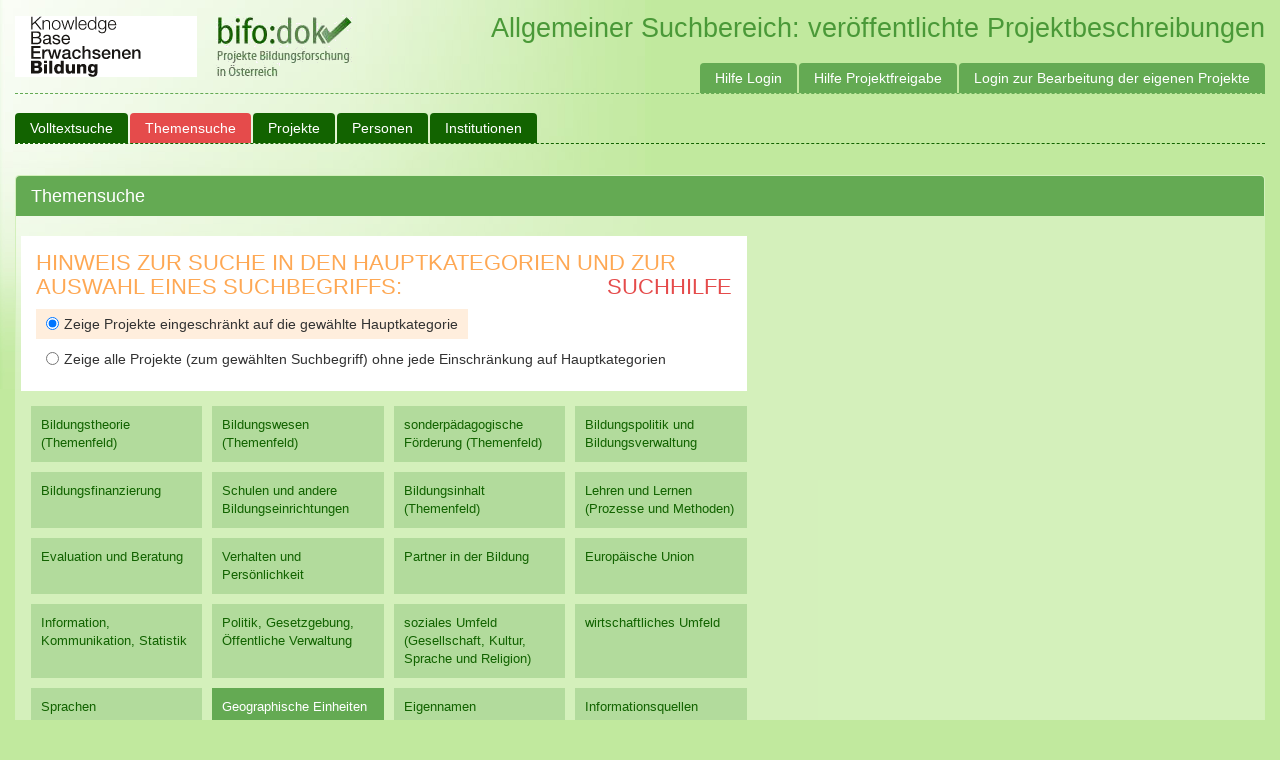

--- FILE ---
content_type: text/html; charset=utf-8
request_url: https://bifodok.adulteducation.at/public/tesesuche?do_search=1&tese_id=19.06.48
body_size: 677017
content:








<!DOCTYPE html>
<html>
  <head>
    
    <title>Bifodok - </title>
    <meta name="viewport" content="width=device-width, initial-scale=1.0">
    <link href="/static/css/bootstrap.min.css" rel="stylesheet">
    <link href="/static/css/ui-lightness/jquery-ui-1.10.4.custom.min.css" rel="stylesheet">
    <link href="/static/css/bifodok.css?v=20220216" rel="stylesheet">
    <script type="text/javascript" src="/static/js/tinymce/tinymce.min.js"></script>
    <script type="text/javascript">
      tinymce.init({
        selector: "textarea.tinymce"
      });
    </script>
    <script async defer data-website-id="df93d718-6dea-4aa1-99e5-b4df036ef867" src="https://umami.adulteducation.at/umami.js"></script>

  </head>
  <body>
  	<div id="wrapper">

      <div id="header">
        <a href="https://adulteducation.at"><img src="https://adulteducation.at/images/logo_kb_182_x_61_b.gif" alt="Knowledgebase Erwachsenenbildung"></a>
        <a href="/"><img src="/static/img/logo.png" alt="bifo:dok - Projekte Bildungsforschung in Österreich"></a>

        <span>
          Allgemeiner Suchbereich: veröffentlichte Projektbeschreibungen
          
        </span>
  		</div>

  		<nav class="navbar navbar-default" role="navigation">
        <div class="navbar-header">
          <a class="navbar-brand" href="/">Bifodok</a>
        </div>

        <div class="collapse navbar-collapse" id="bs-example-navbar-collapse-1">
          <ul class="nav navbar-nav">
            
              <li ><a href="https://bifodok.adulteducation.at/public/volltextsuche">Volltextsuche</a></li>
              <li class='active'><a href="https://bifodok.adulteducation.at/public/tesesuche">Themensuche</a></li>
              <li ><a href="https://bifodok.adulteducation.at/public/project/list">Projekte</a></li>

              <li ><a href="https://bifodok.adulteducation.at/public/person/list">Personen</a></li>

              <li ><a href="https://bifodok.adulteducation.at/public/institution/list">Institutionen</a></li>

              
            
          </ul>

          <ul class="nav navbar-nav navbar-right">
            <li><a href="https://bifodok.adulteducation.at/p/hilfe-login">Hilfe Login</a></li>
            <li><a href="https://bifodok.adulteducation.at/p/hilfe-projektfreigabe">Hilfe Projektfreigabe</a></li>
            
            <li><a href="https://bifodok.adulteducation.at/login">Login zur Bearbeitung der eigenen Projekte</a></li>
            
          </ul>
        </div>
      </nav>
      <div class="container">
        

<form method="GET">
<div class="panel panel-default">
  <div class="panel-heading">
    <h3 class="panel-title">
      Themensuche
         </h3>
  </div>
  <div class="panel-body">
    <div class="row teseRow">
      <div class="tesecolumn">
        <div class="hinweisSuche">
          <h2>
            Hinweis zur Suche in den Hauptkategorien und zur Auswahl eines Suchbegriffs:
            <div class="pull-right"><a href="https://bifodok.adulteducation.at/p/tese-search-help">Suchhilfe</a></div>
          </h2>
          <input type="hidden" name="tese_id" class="termTeseId" value="19.06.48"/>
          <label  class="selected">
            <input type="radio" name="searchtype" value="limit_main" checked />
            Zeige Projekte eingeschränkt auf die gewählte Hauptkategorie
          </label>
          <label >
            <input type="radio" name="searchtype" value="include_all"   />
            Zeige alle Projekte (zum gewählten Suchbegriff) ohne jede Einschränkung auf Hauptkategorien
          </label>
        </div>
      </div>
    </div>
    <div class="row teseRow">
      <div class="tesecolumn">
        <div id="teseSearch">
          <div id="teseList">
            <div class="item_container">
              <ul id="tese_top">
              
                


  
  


<li id="item_01" data-tese="01" data-name-de="Bildungstheorie (Themenfeld)" data-name-en="theory of education (topic area)" data-path-de="Bildungstheorie (Themenfeld)" class="tese_item"><a href="https://bifodok.adulteducation.at/public/tesesuche?do_search=1&tese_id=01" class="show-children ">Bildungstheorie (Themenfeld)</a>
  
  <div class='item_container'>
    
      <input type="submit" name="do_search" value="alle Projekte anzeigen">
      <h3>speziellere Themen</h3>
    
    <ul id='list_01' class='tese_list'>
      
        


  


<li id="item_01.01" data-tese="01.01" data-name-de="Bildung" data-name-en="education" data-path-de="Bildungstheorie (Themenfeld) / Bildung" class="tese_item"><a href="https://bifodok.adulteducation.at/public/tesesuche?do_search=1&tese_id=01.01" class="show-children ">Bildung</a>
  
  <div class='item_container'>
    
    <ul id='list_01.01' class='tese_list'>
      
        


  


<li id="item_01.01.01" data-tese="01.01.01" data-name-de="Bildungspolitik" data-name-en="education policy" data-path-de="Bildungstheorie (Themenfeld) / Bildung / Bildungspolitik" class="tese_item"><a href="https://bifodok.adulteducation.at/public/tesesuche?tese_id=01.01.01&do_search=1" class="go-to ">Bildungspolitik</a>
  
</li>

      
        


  


<li id="item_01.01.02" data-tese="01.01.02" data-name-de="Bildungsverwaltung" data-name-en="educational administration" data-path-de="Bildungstheorie (Themenfeld) / Bildung / Bildungsverwaltung" class="tese_item"><a href="https://bifodok.adulteducation.at/public/tesesuche?tese_id=01.01.02&do_search=1" class="go-to ">Bildungsverwaltung</a>
  
</li>

      
        


  


<li id="item_01.01.03" data-tese="01.01.03" data-name-de="Bildungsfinanzierung" data-name-en="financing of education" data-path-de="Bildungstheorie (Themenfeld) / Bildung / Bildungsfinanzierung" class="tese_item"><a href="https://bifodok.adulteducation.at/public/tesesuche?do_search=1&tese_id=01.01.03" class="go-to ">Bildungsfinanzierung</a>
  
</li>

      
        


  


<li id="item_01.01.04" data-tese="01.01.04" data-name-de="Bildungseinrichtung" data-name-en="educational institution" data-path-de="Bildungstheorie (Themenfeld) / Bildung / Bildungseinrichtung" class="tese_item"><a href="https://bifodok.adulteducation.at/public/tesesuche?do_search=1&tese_id=01.01.04" class="go-to ">Bildungseinrichtung</a>
  
</li>

      
        


  


<li id="item_01.01.05" data-tese="01.01.05" data-name-de="Bildungsinhalt" data-name-en="content of learning" data-path-de="Bildungstheorie (Themenfeld) / Bildung / Bildungsinhalt" class="tese_item"><a href="https://bifodok.adulteducation.at/public/tesesuche?do_search=1&tese_id=01.01.05" class="go-to ">Bildungsinhalt</a>
  
</li>

      
        


  


<li id="item_01.01.06" data-tese="01.01.06" data-name-de="Lernen" data-name-en="learning" data-path-de="Bildungstheorie (Themenfeld) / Bildung / Lernen" class="tese_item"><a href="https://bifodok.adulteducation.at/public/tesesuche?tese_id=01.01.06&do_search=1" class="go-to ">Lernen</a>
  
</li>

      
    </ul>
  </div>
  
</li>

      
        


  


<li id="item_01.02" data-tese="01.02" data-name-de="Bildungsprinzipien" data-name-en="principles of education" data-path-de="Bildungstheorie (Themenfeld) / Bildungsprinzipien" class="tese_item"><a href="https://bifodok.adulteducation.at/public/tesesuche?do_search=1&tese_id=01.02" class="show-children ">Bildungsprinzipien</a>
  
  <div class='item_container'>
    
    <ul id='list_01.02' class='tese_list'>
      
        


  


<li id="item_01.02.01" data-tese="01.02.01" data-name-de="Bildungskontinuität" data-name-en="continuity of education" data-path-de="Bildungstheorie (Themenfeld) / Bildungsprinzipien / Bildungskontinuität" class="tese_item"><a href="https://bifodok.adulteducation.at/public/tesesuche?tese_id=01.02.01&do_search=1" class="go-to ">Bildungskontinuität</a>
  
</li>

      
        


  


<li id="item_01.02.02" data-tese="01.02.02" data-name-de="Chancengleichheit" data-name-en="equal opportunity" data-path-de="Bildungstheorie (Themenfeld) / Bildungsprinzipien / Chancengleichheit" class="tese_item"><a href="https://bifodok.adulteducation.at/public/tesesuche?tese_id=01.02.02&do_search=1" class="go-to ">Chancengleichheit</a>
  
</li>

      
        


  


<li id="item_01.02.03" data-tese="01.02.03" data-name-de="Freiheit der Lehre" data-name-en="educational freedom" data-path-de="Bildungstheorie (Themenfeld) / Bildungsprinzipien / Freiheit der Lehre" class="tese_item"><a href="https://bifodok.adulteducation.at/public/tesesuche?do_search=1&tese_id=01.02.03" class="go-to ">Freiheit der Lehre</a>
  
</li>

      
        


  


<li id="item_01.02.04" data-tese="01.02.04" data-name-de="interkulturelle Erziehung" data-name-en="intercultural education" data-path-de="Bildungstheorie (Themenfeld) / Bildungsprinzipien / interkulturelle Erziehung" class="tese_item"><a href="https://bifodok.adulteducation.at/public/tesesuche?tese_id=01.02.04&do_search=1" class="show-children ">interkulturelle Erziehung</a>
  
  <div class='item_container'>
    
    <ul id='list_01.02.04' class='tese_list'>
      
        


  


<li id="item_01.02.04.01" data-tese="01.02.04.01" data-name-de="Europäisches Abitur" data-name-en="European Baccalaureate" data-path-de="Bildungstheorie (Themenfeld) / Bildungsprinzipien / interkulturelle Erziehung / Europäisches Abitur" class="tese_item"><a href="https://bifodok.adulteducation.at/public/tesesuche?do_search=1&tese_id=01.02.04.01" class="go-to ">Europäisches Abitur</a>
  
</li>

      
        


  


<li id="item_01.02.04.02" data-tese="01.02.04.02" data-name-de="internationale Schule" data-name-en="international school" data-path-de="Bildungstheorie (Themenfeld) / Bildungsprinzipien / interkulturelle Erziehung / internationale Schule" class="tese_item"><a href="https://bifodok.adulteducation.at/public/tesesuche?tese_id=01.02.04.02&do_search=1" class="go-to ">internationale Schule</a>
  
</li>

      
        


  


<li id="item_01.02.04.03" data-tese="01.02.04.03" data-name-de="internationales Bakkalaureat" data-name-en="International Baccalaureate" data-path-de="Bildungstheorie (Themenfeld) / Bildungsprinzipien / interkulturelle Erziehung / internationales Bakkalaureat" class="tese_item"><a href="https://bifodok.adulteducation.at/public/tesesuche?tese_id=01.02.04.03&do_search=1" class="go-to ">internationales Bakkalaureat</a>
  
</li>

      
    </ul>
  </div>
  
</li>

      
        


  


<li id="item_01.02.05" data-tese="01.02.05" data-name-de="internationale Dimension" data-name-en="international dimension" data-path-de="Bildungstheorie (Themenfeld) / Bildungsprinzipien / internationale Dimension" class="tese_item"><a href="https://bifodok.adulteducation.at/public/tesesuche?tese_id=01.02.05&do_search=1" class="show-children ">internationale Dimension</a>
  
  <div class='item_container'>
    
    <ul id='list_01.02.05' class='tese_list'>
      
        


  


<li id="item_01.02.05.01" data-tese="01.02.05.01" data-name-de="Europäische Dimension" data-name-en="European dimension" data-path-de="Bildungstheorie (Themenfeld) / Bildungsprinzipien / internationale Dimension / Europäische Dimension" class="tese_item"><a href="https://bifodok.adulteducation.at/public/tesesuche?do_search=1&tese_id=01.02.05.01" class="go-to ">Europäische Dimension</a>
  
</li>

      
        


  


<li id="item_01.02.05.02" data-tese="01.02.05.02" data-name-de="Globalisierung der Bildung" data-name-en="globalisation of education" data-path-de="Bildungstheorie (Themenfeld) / Bildungsprinzipien / internationale Dimension / Globalisierung der Bildung" class="tese_item"><a href="https://bifodok.adulteducation.at/public/tesesuche?tese_id=01.02.05.02&do_search=1" class="go-to ">Globalisierung der Bildung</a>
  
</li>

      
        


  


<li id="item_01.02.05.03" data-tese="01.02.05.03" data-name-de="internationale Erziehung" data-name-en="international studies" data-path-de="Bildungstheorie (Themenfeld) / Bildungsprinzipien / internationale Dimension / internationale Erziehung" class="tese_item"><a href="https://bifodok.adulteducation.at/public/tesesuche?do_search=1&tese_id=01.02.05.03" class="go-to ">internationale Erziehung</a>
  
</li>

      
    </ul>
  </div>
  
</li>

      
        


  


<li id="item_01.02.06" data-tese="01.02.06" data-name-de="Koedukation" data-name-en="coeducation" data-path-de="Bildungstheorie (Themenfeld) / Bildungsprinzipien / Koedukation" class="tese_item"><a href="https://bifodok.adulteducation.at/public/tesesuche?tese_id=01.02.06&do_search=1" class="go-to ">Koedukation</a>
  
</li>

      
        


  


<li id="item_01.02.07" data-tese="01.02.07" data-name-de="Recht auf Bildung" data-name-en="right to education" data-path-de="Bildungstheorie (Themenfeld) / Bildungsprinzipien / Recht auf Bildung" class="tese_item"><a href="https://bifodok.adulteducation.at/public/tesesuche?do_search=1&tese_id=01.02.07" class="go-to ">Recht auf Bildung</a>
  
</li>

      
        


  


<li id="item_01.02.08" data-tese="01.02.08" data-name-de="schulische Integration" data-name-en="student integration" data-path-de="Bildungstheorie (Themenfeld) / Bildungsprinzipien / schulische Integration" class="tese_item"><a href="https://bifodok.adulteducation.at/public/tesesuche?tese_id=01.02.08&do_search=1" class="show-children ">schulische Integration</a>
  
  <div class='item_container'>
    
    <ul id='list_01.02.08' class='tese_list'>
      
        


  


<li id="item_01.02.08.01" data-tese="01.02.08.01" data-name-de="Befähigung zur Selbstbestimmung" data-name-en="student empowerment" data-path-de="Bildungstheorie (Themenfeld) / Bildungsprinzipien / schulische Integration / Befähigung zur Selbstbestimmung" class="tese_item"><a href="https://bifodok.adulteducation.at/public/tesesuche?do_search=1&tese_id=01.02.08.01" class="go-to ">Befähigung zur Selbstbestimmung</a>
  
</li>

      
        


  


<li id="item_01.02.08.02" data-tese="01.02.08.02" data-name-de="positive Diskriminierung" data-name-en="positive discrimination" data-path-de="Bildungstheorie (Themenfeld) / Bildungsprinzipien / schulische Integration / positive Diskriminierung" class="tese_item"><a href="https://bifodok.adulteducation.at/public/tesesuche?do_search=1&tese_id=01.02.08.02" class="go-to ">positive Diskriminierung</a>
  
</li>

      
        


  


<li id="item_01.02.08.03" data-tese="01.02.08.03" data-name-de="soziale Ungleichheit" data-name-en="social inequality" data-path-de="Bildungstheorie (Themenfeld) / Bildungsprinzipien / schulische Integration / soziale Ungleichheit" class="tese_item"><a href="https://bifodok.adulteducation.at/public/tesesuche?do_search=1&tese_id=01.02.08.03" class="go-to ">soziale Ungleichheit</a>
  
</li>

      
        


  


<li id="item_01.02.08.04" data-tese="01.02.08.04" data-name-de="Integration in Regelschulen" data-name-en="inclusive education" data-path-de="Bildungstheorie (Themenfeld) / Bildungsprinzipien / schulische Integration / Integration in Regelschulen" class="tese_item"><a href="https://bifodok.adulteducation.at/public/tesesuche?tese_id=01.02.08.04&do_search=1" class="go-to ">Integration in Regelschulen</a>
  
</li>

      
    </ul>
  </div>
  
</li>

      
        


  


<li id="item_01.02.09" data-tese="01.02.09" data-name-de="Schulpflicht" data-name-en="compulsory education" data-path-de="Bildungstheorie (Themenfeld) / Bildungsprinzipien / Schulpflicht" class="tese_item"><a href="https://bifodok.adulteducation.at/public/tesesuche?tese_id=01.02.09&do_search=1" class="go-to ">Schulpflicht</a>
  
</li>

      
        


  


<li id="item_01.02.10" data-tese="01.02.10" data-name-de="Dauer der Schulpflicht" data-name-en="duration of compulsory education" data-path-de="Bildungstheorie (Themenfeld) / Bildungsprinzipien / Dauer der Schulpflicht" class="tese_item"><a href="https://bifodok.adulteducation.at/public/tesesuche?tese_id=01.02.10&do_search=1" class="go-to ">Dauer der Schulpflicht</a>
  
</li>

      
        


  


<li id="item_01.02.11" data-tese="01.02.11" data-name-de="Grundbildung" data-name-en="basic education" data-path-de="Bildungstheorie (Themenfeld) / Bildungsprinzipien / Grundbildung" class="tese_item"><a href="https://bifodok.adulteducation.at/public/tesesuche?do_search=1&tese_id=01.02.11" class="go-to ">Grundbildung</a>
  
</li>

      
        


  


<li id="item_01.02.12" data-tese="01.02.12" data-name-de="Wahlfreiheit der Eltern" data-name-en="parental choice" data-path-de="Bildungstheorie (Themenfeld) / Bildungsprinzipien / Wahlfreiheit der Eltern" class="tese_item"><a href="https://bifodok.adulteducation.at/public/tesesuche?tese_id=01.02.12&do_search=1" class="go-to ">Wahlfreiheit der Eltern</a>
  
</li>

      
        


  


<li id="item_01.02.13" data-tese="01.02.13" data-name-de="freie Schulwahl" data-name-en="choice of school" data-path-de="Bildungstheorie (Themenfeld) / Bildungsprinzipien / freie Schulwahl" class="tese_item"><a href="https://bifodok.adulteducation.at/public/tesesuche?tese_id=01.02.13&do_search=1" class="go-to ">freie Schulwahl</a>
  
</li>

      
    </ul>
  </div>
  
</li>

      
        


  


<li id="item_01.03" data-tese="01.03" data-name-de="Bildungstheorie" data-name-en="educational theory" data-path-de="Bildungstheorie (Themenfeld) / Bildungstheorie" class="tese_item"><a href="https://bifodok.adulteducation.at/public/tesesuche?do_search=1&tese_id=01.03" class="show-children ">Bildungstheorie</a>
  
  <div class='item_container'>
    
    <ul id='list_01.03' class='tese_list'>
      
        


  


<li id="item_01.03.01" data-tese="01.03.01" data-name-de="Lerntheorie" data-name-en="learning theory" data-path-de="Bildungstheorie (Themenfeld) / Bildungstheorie / Lerntheorie" class="tese_item"><a href="https://bifodok.adulteducation.at/public/tesesuche?tese_id=01.03.01&do_search=1" class="go-to ">Lerntheorie</a>
  
</li>

      
        


  


<li id="item_01.03.02" data-tese="01.03.02" data-name-de="Bildungswissenschaft" data-name-en="sciences of education" data-path-de="Bildungstheorie (Themenfeld) / Bildungstheorie / Bildungswissenschaft" class="tese_item"><a href="https://bifodok.adulteducation.at/public/tesesuche?tese_id=01.03.02&do_search=1" class="go-to ">Bildungswissenschaft</a>
  
</li>

      
    </ul>
  </div>
  
</li>

      
        


  


<li id="item_01.04" data-tese="01.04" data-name-de="Bildungswissenschaft (Kernthemen)" data-name-en="sciences of education (core topics)" data-path-de="Bildungstheorie (Themenfeld) / Bildungswissenschaft (Kernthemen)" class="tese_item"><a href="https://bifodok.adulteducation.at/public/tesesuche?do_search=1&tese_id=01.04" class="show-children ">Bildungswissenschaft (Kernthemen)</a>
  
  <div class='item_container'>
    
    <ul id='list_01.04' class='tese_list'>
      
        


  


<li id="item_01.04.01" data-tese="01.04.01" data-name-de="Bildungsgeschichte" data-name-en="history of education" data-path-de="Bildungstheorie (Themenfeld) / Bildungswissenschaft (Kernthemen) / Bildungsgeschichte" class="tese_item"><a href="https://bifodok.adulteducation.at/public/tesesuche?tese_id=01.04.01&do_search=1" class="go-to ">Bildungsgeschichte</a>
  
</li>

      
        


  


<li id="item_01.04.02" data-tese="01.04.02" data-name-de="Bildungsökonomik" data-name-en="economics of education" data-path-de="Bildungstheorie (Themenfeld) / Bildungswissenschaft (Kernthemen) / Bildungsökonomik" class="tese_item"><a href="https://bifodok.adulteducation.at/public/tesesuche?do_search=1&tese_id=01.04.02" class="show-children ">Bildungsökonomik</a>
  
  <div class='item_container'>
    
    <ul id='list_01.04.02' class='tese_list'>
      
        


  


<li id="item_01.04.02.01" data-tese="01.04.02.01" data-name-de="Akademikerbedarf" data-name-en="demand for graduates" data-path-de="Bildungstheorie (Themenfeld) / Bildungswissenschaft (Kernthemen) / Bildungsökonomik / Akademikerbedarf" class="tese_item"><a href="https://bifodok.adulteducation.at/public/tesesuche?tese_id=01.04.02.01&do_search=1" class="go-to ">Akademikerbedarf</a>
  
</li>

      
        


  


<li id="item_01.04.02.02" data-tese="01.04.02.02" data-name-de="Ausbildungsbedarf" data-name-en="demand for education" data-path-de="Bildungstheorie (Themenfeld) / Bildungswissenschaft (Kernthemen) / Bildungsökonomik / Ausbildungsbedarf" class="tese_item"><a href="https://bifodok.adulteducation.at/public/tesesuche?do_search=1&tese_id=01.04.02.02" class="go-to ">Ausbildungsbedarf</a>
  
</li>

      
        


  


<li id="item_01.04.02.03" data-tese="01.04.02.03" data-name-de="Bildungsmarkt" data-name-en="education market" data-path-de="Bildungstheorie (Themenfeld) / Bildungswissenschaft (Kernthemen) / Bildungsökonomik / Bildungsmarkt" class="tese_item"><a href="https://bifodok.adulteducation.at/public/tesesuche?tese_id=01.04.02.03&do_search=1" class="go-to ">Bildungsmarkt</a>
  
</li>

      
        


  


<li id="item_01.04.02.04" data-tese="01.04.02.04" data-name-de="Bildungsnachfrage" data-name-en="training need" data-path-de="Bildungstheorie (Themenfeld) / Bildungswissenschaft (Kernthemen) / Bildungsökonomik / Bildungsnachfrage" class="tese_item"><a href="https://bifodok.adulteducation.at/public/tesesuche?tese_id=01.04.02.04&do_search=1" class="go-to ">Bildungsnachfrage</a>
  
</li>

      
        


  


<li id="item_01.04.02.05" data-tese="01.04.02.05" data-name-de="Lehrerangebot" data-name-en="supply of teachers" data-path-de="Bildungstheorie (Themenfeld) / Bildungswissenschaft (Kernthemen) / Bildungsökonomik / Lehrerangebot" class="tese_item"><a href="https://bifodok.adulteducation.at/public/tesesuche?tese_id=01.04.02.05&do_search=1" class="go-to ">Lehrerangebot</a>
  
</li>

      
        


  


<li id="item_01.04.02.06" data-tese="01.04.02.06" data-name-de="Lehrerbedarf" data-name-en="demand for teachers" data-path-de="Bildungstheorie (Themenfeld) / Bildungswissenschaft (Kernthemen) / Bildungsökonomik / Lehrerbedarf" class="tese_item"><a href="https://bifodok.adulteducation.at/public/tesesuche?do_search=1&tese_id=01.04.02.06" class="go-to ">Lehrerbedarf</a>
  
</li>

      
        


  


<li id="item_01.04.02.07" data-tese="01.04.02.07" data-name-de="Lehrermangel" data-name-en="teacher shortage" data-path-de="Bildungstheorie (Themenfeld) / Bildungswissenschaft (Kernthemen) / Bildungsökonomik / Lehrermangel" class="tese_item"><a href="https://bifodok.adulteducation.at/public/tesesuche?do_search=1&tese_id=01.04.02.07" class="go-to ">Lehrermangel</a>
  
</li>

      
        


  


<li id="item_01.04.02.08" data-tese="01.04.02.08" data-name-de="Lehrerüberschuss" data-name-en="teacher surplus" data-path-de="Bildungstheorie (Themenfeld) / Bildungswissenschaft (Kernthemen) / Bildungsökonomik / Lehrerüberschuss" class="tese_item"><a href="https://bifodok.adulteducation.at/public/tesesuche?tese_id=01.04.02.08&do_search=1" class="go-to ">Lehrerüberschuss</a>
  
</li>

      
        


  


<li id="item_01.04.02.09" data-tese="01.04.02.09" data-name-de="Lehrerberuf" data-name-en="teaching profession" data-path-de="Bildungstheorie (Themenfeld) / Bildungswissenschaft (Kernthemen) / Bildungsökonomik / Lehrerberuf" class="tese_item"><a href="https://bifodok.adulteducation.at/public/tesesuche?do_search=1&tese_id=01.04.02.09" class="go-to ">Lehrerberuf</a>
  
</li>

      
    </ul>
  </div>
  
</li>

      
        


  


<li id="item_01.04.03" data-tese="01.04.03" data-name-de="Bildungssoziologie" data-name-en="sociology of education" data-path-de="Bildungstheorie (Themenfeld) / Bildungswissenschaft (Kernthemen) / Bildungssoziologie" class="tese_item"><a href="https://bifodok.adulteducation.at/public/tesesuche?tese_id=01.04.03&do_search=1" class="go-to ">Bildungssoziologie</a>
  
</li>

      
        


  


<li id="item_01.04.04" data-tese="01.04.04" data-name-de="Didaktik" data-name-en="didactics" data-path-de="Bildungstheorie (Themenfeld) / Bildungswissenschaft (Kernthemen) / Didaktik" class="tese_item"><a href="https://bifodok.adulteducation.at/public/tesesuche?tese_id=01.04.04&do_search=1" class="go-to ">Didaktik</a>
  
</li>

      
        


  


<li id="item_01.04.05" data-tese="01.04.05" data-name-de="Erziehungsphilosophie" data-name-en="philosophy of education" data-path-de="Bildungstheorie (Themenfeld) / Bildungswissenschaft (Kernthemen) / Erziehungsphilosophie" class="tese_item"><a href="https://bifodok.adulteducation.at/public/tesesuche?do_search=1&tese_id=01.04.05" class="go-to ">Erziehungsphilosophie</a>
  
</li>

      
        


  


<li id="item_01.04.06" data-tese="01.04.06" data-name-de="vergleichende Erziehungswissenschaft" data-name-en="comparative education" data-path-de="Bildungstheorie (Themenfeld) / Bildungswissenschaft (Kernthemen) / vergleichende Erziehungswissenschaft" class="tese_item"><a href="https://bifodok.adulteducation.at/public/tesesuche?tese_id=01.04.06&do_search=1" class="go-to ">vergleichende Erziehungswissenschaft</a>
  
</li>

      
        


  


<li id="item_01.04.07" data-tese="01.04.07" data-name-de="Bildungstheorie" data-name-en="educational theory" data-path-de="Bildungstheorie (Themenfeld) / Bildungswissenschaft (Kernthemen) / Bildungstheorie" class="tese_item"><a href="https://bifodok.adulteducation.at/public/tesesuche?tese_id=01.04.07&do_search=1" class="go-to ">Bildungstheorie</a>
  
</li>

      
        


  


<li id="item_01.04.08" data-tese="01.04.08" data-name-de="Erziehungswissenschaftler" data-name-en="educational expert" data-path-de="Bildungstheorie (Themenfeld) / Bildungswissenschaft (Kernthemen) / Erziehungswissenschaftler" class="tese_item"><a href="https://bifodok.adulteducation.at/public/tesesuche?do_search=1&tese_id=01.04.08" class="go-to ">Erziehungswissenschaftler</a>
  
</li>

      
    </ul>
  </div>
  
</li>

      
        


  


<li id="item_01.05" data-tese="01.05" data-name-de="Forschung" data-name-en="research" data-path-de="Bildungstheorie (Themenfeld) / Forschung" class="tese_item"><a href="https://bifodok.adulteducation.at/public/tesesuche?tese_id=01.05&do_search=1" class="show-children ">Forschung</a>
  
  <div class='item_container'>
    
    <ul id='list_01.05' class='tese_list'>
      
        


  


<li id="item_01.05.01" data-tese="01.05.01" data-name-de="Bildungsforschung" data-name-en="educational research" data-path-de="Bildungstheorie (Themenfeld) / Forschung / Bildungsforschung" class="tese_item"><a href="https://bifodok.adulteducation.at/public/tesesuche?tese_id=01.05.01&do_search=1" class="go-to ">Bildungsforschung</a>
  
</li>

      
        


  


<li id="item_01.05.02" data-tese="01.05.02" data-name-de="Forschungszentrum" data-name-en="research centre" data-path-de="Bildungstheorie (Themenfeld) / Forschung / Forschungszentrum" class="tese_item"><a href="https://bifodok.adulteducation.at/public/tesesuche?do_search=1&tese_id=01.05.02" class="go-to ">Forschungszentrum</a>
  
</li>

      
        


  


<li id="item_01.05.03" data-tese="01.05.03" data-name-de="geschichtliche Perspektive" data-name-en="historical perspective" data-path-de="Bildungstheorie (Themenfeld) / Forschung / geschichtliche Perspektive" class="tese_item"><a href="https://bifodok.adulteducation.at/public/tesesuche?tese_id=01.05.03&do_search=1" class="go-to ">geschichtliche Perspektive</a>
  
</li>

      
        


  


<li id="item_01.05.04" data-tese="01.05.04" data-name-de="Messung" data-name-en="measurement" data-path-de="Bildungstheorie (Themenfeld) / Forschung / Messung" class="tese_item"><a href="https://bifodok.adulteducation.at/public/tesesuche?tese_id=01.05.04&do_search=1" class="go-to ">Messung</a>
  
</li>

      
        


  


<li id="item_01.05.05" data-tese="01.05.05" data-name-de="Methodologie" data-name-en="methodology" data-path-de="Bildungstheorie (Themenfeld) / Forschung / Methodologie" class="tese_item"><a href="https://bifodok.adulteducation.at/public/tesesuche?do_search=1&tese_id=01.05.05" class="go-to ">Methodologie</a>
  
</li>

      
        


  


<li id="item_01.05.06" data-tese="01.05.06" data-name-de="Pilotprojekt" data-name-en="pilot project" data-path-de="Bildungstheorie (Themenfeld) / Forschung / Pilotprojekt" class="tese_item"><a href="https://bifodok.adulteducation.at/public/tesesuche?do_search=1&tese_id=01.05.06" class="go-to ">Pilotprojekt</a>
  
</li>

      
        


  


<li id="item_01.05.07" data-tese="01.05.07" data-name-de="Forschungsergebnisse" data-name-en="research results" data-path-de="Bildungstheorie (Themenfeld) / Forschung / Forschungsergebnisse" class="tese_item"><a href="https://bifodok.adulteducation.at/public/tesesuche?tese_id=01.05.07&do_search=1" class="go-to ">Forschungsergebnisse</a>
  
</li>

      
        


  


<li id="item_01.05.08" data-tese="01.05.08" data-name-de="Bildungsinnovation" data-name-en="educational innovation" data-path-de="Bildungstheorie (Themenfeld) / Forschung / Bildungsinnovation" class="tese_item"><a href="https://bifodok.adulteducation.at/public/tesesuche?tese_id=01.05.08&do_search=1" class="go-to ">Bildungsinnovation</a>
  
</li>

      
    </ul>
  </div>
  
</li>

      
        


  


<li id="item_01.06" data-tese="01.06" data-name-de="Forschungsergebnisse" data-name-en="research results" data-path-de="Bildungstheorie (Themenfeld) / Forschungsergebnisse" class="tese_item"><a href="https://bifodok.adulteducation.at/public/tesesuche?tese_id=01.06&do_search=1" class="go-to ">Forschungsergebnisse</a>
  
</li>

      
        


  


<li id="item_01.07" data-tese="01.07" data-name-de="Bildungsinnovation" data-name-en="educational innovation" data-path-de="Bildungstheorie (Themenfeld) / Bildungsinnovation" class="tese_item"><a href="https://bifodok.adulteducation.at/public/tesesuche?do_search=1&tese_id=01.07" class="go-to ">Bildungsinnovation</a>
  
</li>

      
        


  


<li id="item_01.08" data-tese="01.08" data-name-de="Pilotprojekt" data-name-en="pilot project" data-path-de="Bildungstheorie (Themenfeld) / Pilotprojekt" class="tese_item"><a href="https://bifodok.adulteducation.at/public/tesesuche?do_search=1&tese_id=01.08" class="go-to ">Pilotprojekt</a>
  
</li>

      
    </ul>
  </div>
  
</li>

              
                


  
  


<li id="item_02" data-tese="02" data-name-de="Bildungswesen (Themenfeld)" data-name-en="systems of education (topic area)" data-path-de="Bildungswesen (Themenfeld)" class="tese_item"><a href="https://bifodok.adulteducation.at/public/tesesuche?do_search=1&tese_id=02" class="show-children ">Bildungswesen (Themenfeld)</a>
  
  <div class='item_container'>
    
      <input type="submit" name="do_search" value="alle Projekte anzeigen">
      <h3>speziellere Themen</h3>
    
    <ul id='list_02' class='tese_list'>
      
        


  


<li id="item_02.01" data-tese="02.01" data-name-de="Bildungswesen (Kernthemen)" data-name-en="education system (main topics)" data-path-de="Bildungswesen (Themenfeld) / Bildungswesen (Kernthemen)" class="tese_item"><a href="https://bifodok.adulteducation.at/public/tesesuche?do_search=1&tese_id=02.01" class="show-children ">Bildungswesen (Kernthemen)</a>
  
  <div class='item_container'>
    
    <ul id='list_02.01' class='tese_list'>
      
        


  


<li id="item_02.01.01" data-tese="02.01.01" data-name-de="durchgängiges Pflichtschulwesen" data-name-en="single-structure education" data-path-de="Bildungswesen (Themenfeld) / Bildungswesen (Kernthemen) / durchgängiges Pflichtschulwesen" class="tese_item"><a href="https://bifodok.adulteducation.at/public/tesesuche?tese_id=02.01.01&do_search=1" class="go-to ">durchgängiges Pflichtschulwesen</a>
  
</li>

      
        


  


<li id="item_02.01.02" data-tese="02.01.02" data-name-de="Primarbildung" data-name-en="primary education" data-path-de="Bildungswesen (Themenfeld) / Bildungswesen (Kernthemen) / Primarbildung" class="tese_item"><a href="https://bifodok.adulteducation.at/public/tesesuche?do_search=1&tese_id=02.01.02" class="go-to ">Primarbildung</a>
  
</li>

      
        


  


<li id="item_02.01.03" data-tese="02.01.03" data-name-de="Sekundarstufe 1" data-name-en="lower secondary" data-path-de="Bildungswesen (Themenfeld) / Bildungswesen (Kernthemen) / Sekundarstufe 1" class="tese_item"><a href="https://bifodok.adulteducation.at/public/tesesuche?do_search=1&tese_id=02.01.03" class="go-to ">Sekundarstufe 1</a>
  
</li>

      
        


  


<li id="item_02.01.04" data-tese="02.01.04" data-name-de="Grundbildung" data-name-en="basic education" data-path-de="Bildungswesen (Themenfeld) / Bildungswesen (Kernthemen) / Grundbildung" class="tese_item"><a href="https://bifodok.adulteducation.at/public/tesesuche?tese_id=02.01.04&do_search=1" class="go-to ">Grundbildung</a>
  
</li>

      
        


  


<li id="item_02.01.05" data-tese="02.01.05" data-name-de="Kompetenzminimum" data-name-en="minimum competences" data-path-de="Bildungswesen (Themenfeld) / Bildungswesen (Kernthemen) / Kompetenzminimum" class="tese_item"><a href="https://bifodok.adulteducation.at/public/tesesuche?tese_id=02.01.05&do_search=1" class="go-to ">Kompetenzminimum</a>
  
</li>

      
        


  


<li id="item_02.01.06" data-tese="02.01.06" data-name-de="Schulpflicht" data-name-en="compulsory education" data-path-de="Bildungswesen (Themenfeld) / Bildungswesen (Kernthemen) / Schulpflicht" class="tese_item"><a href="https://bifodok.adulteducation.at/public/tesesuche?tese_id=02.01.06&do_search=1" class="go-to ">Schulpflicht</a>
  
</li>

      
        


  


<li id="item_02.01.07" data-tese="02.01.07" data-name-de="öffentliches Bildungswesen" data-name-en="public education" data-path-de="Bildungswesen (Themenfeld) / Bildungswesen (Kernthemen) / öffentliches Bildungswesen" class="tese_item"><a href="https://bifodok.adulteducation.at/public/tesesuche?tese_id=02.01.07&do_search=1" class="go-to ">öffentliches Bildungswesen</a>
  
</li>

      
        


  


<li id="item_02.01.08" data-tese="02.01.08" data-name-de="privates Bildungswesen" data-name-en="private education" data-path-de="Bildungswesen (Themenfeld) / Bildungswesen (Kernthemen) / privates Bildungswesen" class="tese_item"><a href="https://bifodok.adulteducation.at/public/tesesuche?do_search=1&tese_id=02.01.08" class="go-to ">privates Bildungswesen</a>
  
</li>

      
        


  


<li id="item_02.01.09" data-tese="02.01.09" data-name-de="Privatschule" data-name-en="private school" data-path-de="Bildungswesen (Themenfeld) / Bildungswesen (Kernthemen) / Privatschule" class="tese_item"><a href="https://bifodok.adulteducation.at/public/tesesuche?do_search=1&tese_id=02.01.09" class="go-to ">Privatschule</a>
  
</li>

      
        


  


<li id="item_02.01.10" data-tese="02.01.10" data-name-de="Erwachsenenbildung" data-name-en="adult education" data-path-de="Bildungswesen (Themenfeld) / Bildungswesen (Kernthemen) / Erwachsenenbildung" class="tese_item"><a href="https://bifodok.adulteducation.at/public/tesesuche?tese_id=02.01.10&do_search=1" class="show-children ">Erwachsenenbildung</a>
  
  <div class='item_container'>
    
    <ul id='list_02.01.10' class='tese_list'>
      
        


  


<li id="item_02.01.10.01" data-tese="02.01.10.01" data-name-de="Alphabetisierung Erwachsener" data-name-en="adult literacy" data-path-de="Bildungswesen (Themenfeld) / Bildungswesen (Kernthemen) / Erwachsenenbildung / Alphabetisierung Erwachsener" class="tese_item"><a href="https://bifodok.adulteducation.at/public/tesesuche?tese_id=02.01.10.01&do_search=1" class="go-to ">Alphabetisierung Erwachsener</a>
  
</li>

      
        


  


<li id="item_02.01.10.02" data-tese="02.01.10.02" data-name-de="Kompetenzbilanz" data-name-en="skills audit" data-path-de="Bildungswesen (Themenfeld) / Bildungswesen (Kernthemen) / Erwachsenenbildung / Kompetenzbilanz" class="tese_item"><a href="https://bifodok.adulteducation.at/public/tesesuche?tese_id=02.01.10.02&do_search=1" class="go-to ">Kompetenzbilanz</a>
  
</li>

      
        


  


<li id="item_02.01.10.03" data-tese="02.01.10.03" data-name-de="lebenslanges Lernen" data-name-en="lifelong learning" data-path-de="Bildungswesen (Themenfeld) / Bildungswesen (Kernthemen) / Erwachsenenbildung / lebenslanges Lernen" class="tese_item"><a href="https://bifodok.adulteducation.at/public/tesesuche?do_search=1&tese_id=02.01.10.03" class="go-to ">lebenslanges Lernen</a>
  
</li>

      
        


  


<li id="item_02.01.10.04" data-tese="02.01.10.04" data-name-de="Wiederaufnahme des Bildungswegs" data-name-en="return to learning" data-path-de="Bildungswesen (Themenfeld) / Bildungswesen (Kernthemen) / Erwachsenenbildung / Wiederaufnahme des Bildungswegs" class="tese_item"><a href="https://bifodok.adulteducation.at/public/tesesuche?tese_id=02.01.10.04&do_search=1" class="go-to ">Wiederaufnahme des Bildungswegs</a>
  
</li>

      
    </ul>
  </div>
  
</li>

      
        


  


<li id="item_02.01.11" data-tese="02.01.11" data-name-de="Fürsorgeerziehung" data-name-en="correctional education" data-path-de="Bildungswesen (Themenfeld) / Bildungswesen (Kernthemen) / Fürsorgeerziehung" class="tese_item"><a href="https://bifodok.adulteducation.at/public/tesesuche?do_search=1&tese_id=02.01.11" class="show-children ">Fürsorgeerziehung</a>
  
  <div class='item_container'>
    
    <ul id='list_02.01.11' class='tese_list'>
      
        


  


<li id="item_02.01.11.01" data-tese="02.01.11.01" data-name-de="Kriminalität" data-name-en="delinquency" data-path-de="Bildungswesen (Themenfeld) / Bildungswesen (Kernthemen) / Fürsorgeerziehung / Kriminalität" class="tese_item"><a href="https://bifodok.adulteducation.at/public/tesesuche?do_search=1&tese_id=02.01.11.01" class="go-to ">Kriminalität</a>
  
</li>

      
        


  


<li id="item_02.01.11.02" data-tese="02.01.11.02" data-name-de="sonderpädagogische Förderung" data-name-en="special needs education" data-path-de="Bildungswesen (Themenfeld) / Bildungswesen (Kernthemen) / Fürsorgeerziehung / sonderpädagogische Förderung" class="tese_item"><a href="https://bifodok.adulteducation.at/public/tesesuche?tese_id=02.01.11.02&do_search=1" class="go-to ">sonderpädagogische Förderung</a>
  
</li>

      
        


  


<li id="item_02.01.11.03" data-tese="02.01.11.03" data-name-de="sonderpädagogischer Förderbedarf" data-name-en="special educational needs" data-path-de="Bildungswesen (Themenfeld) / Bildungswesen (Kernthemen) / Fürsorgeerziehung / sonderpädagogischer Förderbedarf" class="tese_item"><a href="https://bifodok.adulteducation.at/public/tesesuche?do_search=1&tese_id=02.01.11.03" class="go-to ">sonderpädagogischer Förderbedarf</a>
  
</li>

      
    </ul>
  </div>
  
</li>

      
        


  


<li id="item_02.01.12" data-tese="02.01.12" data-name-de="alternative Bildungsangebote" data-name-en="alternative educational provision" data-path-de="Bildungswesen (Themenfeld) / Bildungswesen (Kernthemen) / alternative Bildungsangebote" class="tese_item"><a href="https://bifodok.adulteducation.at/public/tesesuche?do_search=1&tese_id=02.01.12" class="go-to ">alternative Bildungsangebote</a>
  
</li>

      
    </ul>
  </div>
  
</li>

      
        


  


<li id="item_02.02" data-tese="02.02" data-name-de="Bildungsabschnitt" data-name-en="educational stage" data-path-de="Bildungswesen (Themenfeld) / Bildungsabschnitt" class="tese_item"><a href="https://bifodok.adulteducation.at/public/tesesuche?tese_id=02.02&do_search=1" class="show-children ">Bildungsabschnitt</a>
  
  <div class='item_container'>
    
    <ul id='list_02.02' class='tese_list'>
      
        


  


<li id="item_02.02.01" data-tese="02.02.01" data-name-de="Jahrgangsstufe" data-name-en="grade" data-path-de="Bildungswesen (Themenfeld) / Bildungsabschnitt / Jahrgangsstufe" class="tese_item"><a href="https://bifodok.adulteducation.at/public/tesesuche?do_search=1&tese_id=02.02.01" class="go-to ">Jahrgangsstufe</a>
  
</li>

      
        


  


<li id="item_02.02.02" data-tese="02.02.02" data-name-de="Studienabschnitt" data-name-en="study cycle" data-path-de="Bildungswesen (Themenfeld) / Bildungsabschnitt / Studienabschnitt" class="tese_item"><a href="https://bifodok.adulteducation.at/public/tesesuche?tese_id=02.02.02&do_search=1" class="go-to ">Studienabschnitt</a>
  
</li>

      
    </ul>
  </div>
  
</li>

      
        


  


<li id="item_02.03" data-tese="02.03" data-name-de="Stufe im Bildungswesen" data-name-en="level of education" data-path-de="Bildungswesen (Themenfeld) / Stufe im Bildungswesen" class="tese_item"><a href="https://bifodok.adulteducation.at/public/tesesuche?tese_id=02.03&do_search=1" class="show-children ">Stufe im Bildungswesen</a>
  
  <div class='item_container'>
    
    <ul id='list_02.03' class='tese_list'>
      
        


  


<li id="item_02.03.01" data-tese="02.03.01" data-name-de="durchgängiges Pflichtschulwesen" data-name-en="single-structure education" data-path-de="Bildungswesen (Themenfeld) / Stufe im Bildungswesen / durchgängiges Pflichtschulwesen" class="tese_item"><a href="https://bifodok.adulteducation.at/public/tesesuche?tese_id=02.03.01&do_search=1" class="go-to ">durchgängiges Pflichtschulwesen</a>
  
</li>

      
        


  


<li id="item_02.03.02" data-tese="02.03.02" data-name-de="Vorschulerziehung" data-name-en="pre-primary education" data-path-de="Bildungswesen (Themenfeld) / Stufe im Bildungswesen / Vorschulerziehung" class="tese_item"><a href="https://bifodok.adulteducation.at/public/tesesuche?do_search=1&tese_id=02.03.02" class="show-children ">Vorschulerziehung</a>
  
  <div class='item_container'>
    
    <ul id='list_02.03.02' class='tese_list'>
      
        


  


<li id="item_02.03.02.01" data-tese="02.03.02.01" data-name-de="außerhäusliche Kinderbetreuung" data-name-en="day care" data-path-de="Bildungswesen (Themenfeld) / Stufe im Bildungswesen / Vorschulerziehung / außerhäusliche Kinderbetreuung" class="tese_item"><a href="https://bifodok.adulteducation.at/public/tesesuche?tese_id=02.03.02.01&do_search=1" class="go-to ">außerhäusliche Kinderbetreuung</a>
  
</li>

      
        


  


<li id="item_02.03.02.02" data-tese="02.03.02.02" data-name-de="bildungsorientierte vorschulische Erziehung" data-name-en="education-oriented pre-primary level" data-path-de="Bildungswesen (Themenfeld) / Stufe im Bildungswesen / Vorschulerziehung / bildungsorientierte vorschulische Erziehung" class="tese_item"><a href="https://bifodok.adulteducation.at/public/tesesuche?do_search=1&tese_id=02.03.02.02" class="go-to ">bildungsorientierte vorschulische Erziehung</a>
  
</li>

      
        


  


<li id="item_02.03.02.03" data-tese="02.03.02.03" data-name-de="bildungsorientierte vorschulische Einrichtung" data-name-en="pre-primary education-oriented institution" data-path-de="Bildungswesen (Themenfeld) / Stufe im Bildungswesen / Vorschulerziehung / bildungsorientierte vorschulische Einrichtung" class="tese_item"><a href="https://bifodok.adulteducation.at/public/tesesuche?tese_id=02.03.02.03&do_search=1" class="go-to ">bildungsorientierte vorschulische Einrichtung</a>
  
</li>

      
        


  


<li id="item_02.03.02.04" data-tese="02.03.02.04" data-name-de="vorschulische Einrichtung" data-name-en="pre-primary institution" data-path-de="Bildungswesen (Themenfeld) / Stufe im Bildungswesen / Vorschulerziehung / vorschulische Einrichtung" class="tese_item"><a href="https://bifodok.adulteducation.at/public/tesesuche?do_search=1&tese_id=02.03.02.04" class="go-to ">vorschulische Einrichtung</a>
  
</li>

      
    </ul>
  </div>
  
</li>

      
        


  


<li id="item_02.03.03" data-tese="02.03.03" data-name-de="Primarbildung" data-name-en="primary education" data-path-de="Bildungswesen (Themenfeld) / Stufe im Bildungswesen / Primarbildung" class="tese_item"><a href="https://bifodok.adulteducation.at/public/tesesuche?tese_id=02.03.03&do_search=1" class="go-to ">Primarbildung</a>
  
</li>

      
        


  


<li id="item_02.03.04" data-tese="02.03.04" data-name-de="Primarschule" data-name-en="primary school" data-path-de="Bildungswesen (Themenfeld) / Stufe im Bildungswesen / Primarschule" class="tese_item"><a href="https://bifodok.adulteducation.at/public/tesesuche?do_search=1&tese_id=02.03.04" class="go-to ">Primarschule</a>
  
</li>

      
        


  


<li id="item_02.03.05" data-tese="02.03.05" data-name-de="Sekundarbildung" data-name-en="secondary education" data-path-de="Bildungswesen (Themenfeld) / Stufe im Bildungswesen / Sekundarbildung" class="tese_item"><a href="https://bifodok.adulteducation.at/public/tesesuche?do_search=1&tese_id=02.03.05" class="go-to ">Sekundarbildung</a>
  
</li>

      
        


  


<li id="item_02.03.06" data-tese="02.03.06" data-name-de="Sekundarstufe 1" data-name-en="lower secondary" data-path-de="Bildungswesen (Themenfeld) / Stufe im Bildungswesen / Sekundarstufe 1" class="tese_item"><a href="https://bifodok.adulteducation.at/public/tesesuche?tese_id=02.03.06&do_search=1" class="go-to ">Sekundarstufe 1</a>
  
</li>

      
        


  


<li id="item_02.03.07" data-tese="02.03.07" data-name-de="Sekundarstufe 2" data-name-en="upper secondary" data-path-de="Bildungswesen (Themenfeld) / Stufe im Bildungswesen / Sekundarstufe 2" class="tese_item"><a href="https://bifodok.adulteducation.at/public/tesesuche?tese_id=02.03.07&do_search=1" class="go-to ">Sekundarstufe 2</a>
  
</li>

      
        


  


<li id="item_02.03.08" data-tese="02.03.08" data-name-de="Sekundarschule" data-name-en="secondary school" data-path-de="Bildungswesen (Themenfeld) / Stufe im Bildungswesen / Sekundarschule" class="tese_item"><a href="https://bifodok.adulteducation.at/public/tesesuche?do_search=1&tese_id=02.03.08" class="go-to ">Sekundarschule</a>
  
</li>

      
        


  


<li id="item_02.03.09" data-tese="02.03.09" data-name-de="nachschulpflichtige Bildung" data-name-en="post-compulsory education" data-path-de="Bildungswesen (Themenfeld) / Stufe im Bildungswesen / nachschulpflichtige Bildung" class="tese_item"><a href="https://bifodok.adulteducation.at/public/tesesuche?tese_id=02.03.09&do_search=1" class="go-to ">nachschulpflichtige Bildung</a>
  
</li>

      
        


  


<li id="item_02.03.10" data-tese="02.03.10" data-name-de="postsekundare nichttertiäre Bildung" data-name-en="post-secondary non-tertiary education" data-path-de="Bildungswesen (Themenfeld) / Stufe im Bildungswesen / postsekundare nichttertiäre Bildung" class="tese_item"><a href="https://bifodok.adulteducation.at/public/tesesuche?do_search=1&tese_id=02.03.10" class="go-to ">postsekundare nichttertiäre Bildung</a>
  
</li>

      
        


  


<li id="item_02.03.11" data-tese="02.03.11" data-name-de="Hochschulbildung" data-name-en="higher education" data-path-de="Bildungswesen (Themenfeld) / Stufe im Bildungswesen / Hochschulbildung" class="tese_item"><a href="https://bifodok.adulteducation.at/public/tesesuche?do_search=1&tese_id=02.03.11" class="show-children ">Hochschulbildung</a>
  
  <div class='item_container'>
    
    <ul id='list_02.03.11' class='tese_list'>
      
        


  


<li id="item_02.03.11.01" data-tese="02.03.11.01" data-name-de="Bachelorstudiengang" data-name-en="bachelor degree studies" data-path-de="Bildungswesen (Themenfeld) / Stufe im Bildungswesen / Hochschulbildung / Bachelorstudiengang" class="tese_item"><a href="https://bifodok.adulteducation.at/public/tesesuche?do_search=1&tese_id=02.03.11.01" class="go-to ">Bachelorstudiengang</a>
  
</li>

      
        


  


<li id="item_02.03.11.02" data-tese="02.03.11.02" data-name-de="Bachelordiplom" data-name-en="bachelor's degree" data-path-de="Bildungswesen (Themenfeld) / Stufe im Bildungswesen / Hochschulbildung / Bachelordiplom" class="tese_item"><a href="https://bifodok.adulteducation.at/public/tesesuche?tese_id=02.03.11.02&do_search=1" class="go-to ">Bachelordiplom</a>
  
</li>

      
        


  


<li id="item_02.03.11.03" data-tese="02.03.11.03" data-name-de="Masterstudiengang" data-name-en="master degree studies" data-path-de="Bildungswesen (Themenfeld) / Stufe im Bildungswesen / Hochschulbildung / Masterstudiengang" class="tese_item"><a href="https://bifodok.adulteducation.at/public/tesesuche?tese_id=02.03.11.03&do_search=1" class="go-to ">Masterstudiengang</a>
  
</li>

      
        


  


<li id="item_02.03.11.04" data-tese="02.03.11.04" data-name-de="Masterdiplom" data-name-en="master's degree" data-path-de="Bildungswesen (Themenfeld) / Stufe im Bildungswesen / Hochschulbildung / Masterdiplom" class="tese_item"><a href="https://bifodok.adulteducation.at/public/tesesuche?tese_id=02.03.11.04&do_search=1" class="go-to ">Masterdiplom</a>
  
</li>

      
        


  


<li id="item_02.03.11.05" data-tese="02.03.11.05" data-name-de="Doktoratsstudium" data-name-en="doctoral studies" data-path-de="Bildungswesen (Themenfeld) / Stufe im Bildungswesen / Hochschulbildung / Doktoratsstudium" class="tese_item"><a href="https://bifodok.adulteducation.at/public/tesesuche?do_search=1&tese_id=02.03.11.05" class="go-to ">Doktoratsstudium</a>
  
</li>

      
        


  


<li id="item_02.03.11.06" data-tese="02.03.11.06" data-name-de="Postgraduiertenstudium" data-name-en="postgraduate studies" data-path-de="Bildungswesen (Themenfeld) / Stufe im Bildungswesen / Hochschulbildung / Postgraduiertenstudium" class="tese_item"><a href="https://bifodok.adulteducation.at/public/tesesuche?do_search=1&tese_id=02.03.11.06" class="go-to ">Postgraduiertenstudium</a>
  
</li>

      
        


  


<li id="item_02.03.11.07" data-tese="02.03.11.07" data-name-de="akademisches Jahr" data-name-en="academic year" data-path-de="Bildungswesen (Themenfeld) / Stufe im Bildungswesen / Hochschulbildung / akademisches Jahr" class="tese_item"><a href="https://bifodok.adulteducation.at/public/tesesuche?do_search=1&tese_id=02.03.11.07" class="go-to ">akademisches Jahr</a>
  
</li>

      
        


  


<li id="item_02.03.11.08" data-tese="02.03.11.08" data-name-de="Hochschule" data-name-en="higher education institution" data-path-de="Bildungswesen (Themenfeld) / Stufe im Bildungswesen / Hochschulbildung / Hochschule" class="tese_item"><a href="https://bifodok.adulteducation.at/public/tesesuche?tese_id=02.03.11.08&do_search=1" class="go-to ">Hochschule</a>
  
</li>

      
        


  


<li id="item_02.03.11.09" data-tese="02.03.11.09" data-name-de="Student an einer tertiären Bildungseinrichtung" data-name-en="mature student" data-path-de="Bildungswesen (Themenfeld) / Stufe im Bildungswesen / Hochschulbildung / Student an einer tertiären Bildungseinrichtung" class="tese_item"><a href="https://bifodok.adulteducation.at/public/tesesuche?tese_id=02.03.11.09&do_search=1" class="go-to ">Student an einer tertiären Bildungseinrichtung</a>
  
</li>

      
    </ul>
  </div>
  
</li>

      
    </ul>
  </div>
  
</li>

      
        


  


<li id="item_02.04" data-tese="02.04" data-name-de="Übergang in eine andere Bildungsstufe" data-name-en="transition between levels of education" data-path-de="Bildungswesen (Themenfeld) / Übergang in eine andere Bildungsstufe" class="tese_item"><a href="https://bifodok.adulteducation.at/public/tesesuche?tese_id=02.04&do_search=1" class="show-children ">Übergang in eine andere Bildungsstufe</a>
  
  <div class='item_container'>
    
    <ul id='list_02.04' class='tese_list'>
      
        


  


<li id="item_02.04.01" data-tese="02.04.01" data-name-de="Übergang vom Elementarbereich in den Primarbereich" data-name-en="transition from pre-primary to primary education" data-path-de="Bildungswesen (Themenfeld) / Übergang in eine andere Bildungsstufe / Übergang vom Elementarbereich in den Primarbereich" class="tese_item"><a href="https://bifodok.adulteducation.at/public/tesesuche?do_search=1&tese_id=02.04.01" class="go-to ">Übergang vom Elementarbereich in den Primarbereich</a>
  
</li>

      
        


  


<li id="item_02.04.02" data-tese="02.04.02" data-name-de="Übergang vom Primarbereich in den Sekundarbereich" data-name-en="transition from primary to lower secondary education" data-path-de="Bildungswesen (Themenfeld) / Übergang in eine andere Bildungsstufe / Übergang vom Primarbereich in den Sekundarbereich" class="tese_item"><a href="https://bifodok.adulteducation.at/public/tesesuche?tese_id=02.04.02&do_search=1" class="go-to ">Übergang vom Primarbereich in den Sekundarbereich</a>
  
</li>

      
        


  


<li id="item_02.04.03" data-tese="02.04.03" data-name-de="Übergang vom Sekundarbereich 1 in den Sekundarbereich 2" data-name-en="transition from lower to upper secondary education" data-path-de="Bildungswesen (Themenfeld) / Übergang in eine andere Bildungsstufe / Übergang vom Sekundarbereich 1 in den Sekundarbereich 2" class="tese_item"><a href="https://bifodok.adulteducation.at/public/tesesuche?do_search=1&tese_id=02.04.03" class="go-to ">Übergang vom Sekundarbereich 1 in den Sekundarbereich 2</a>
  
</li>

      
        


  


<li id="item_02.04.04" data-tese="02.04.04" data-name-de="Übergang vom Sekundarbereich in den Hochschulbereich" data-name-en="transition from upper secondary to higher education" data-path-de="Bildungswesen (Themenfeld) / Übergang in eine andere Bildungsstufe / Übergang vom Sekundarbereich in den Hochschulbereich" class="tese_item"><a href="https://bifodok.adulteducation.at/public/tesesuche?do_search=1&tese_id=02.04.04" class="go-to ">Übergang vom Sekundarbereich in den Hochschulbereich</a>
  
</li>

      
    </ul>
  </div>
  
</li>

      
        


  


<li id="item_02.05" data-tese="02.05" data-name-de="lebenslanges Lernen" data-name-en="lifelong learning" data-path-de="Bildungswesen (Themenfeld) / lebenslanges Lernen" class="tese_item"><a href="https://bifodok.adulteducation.at/public/tesesuche?tese_id=02.05&do_search=1" class="show-children ">lebenslanges Lernen</a>
  
  <div class='item_container'>
    
    <ul id='list_02.05' class='tese_list'>
      
        


  


<li id="item_02.05.01" data-tese="02.05.01" data-name-de="Außerschulische Bildung" data-name-en="out-of-school education" data-path-de="Bildungswesen (Themenfeld) / lebenslanges Lernen / Außerschulische Bildung" class="tese_item"><a href="https://bifodok.adulteducation.at/public/tesesuche?do_search=1&tese_id=02.05.01" class="show-children ">Außerschulische Bildung</a>
  
  <div class='item_container'>
    
    <ul id='list_02.05.01' class='tese_list'>
      
        


  


<li id="item_02.05.01.01" data-tese="02.05.01.01" data-name-de="Erziehung in der Familie" data-name-en="family education" data-path-de="Bildungswesen (Themenfeld) / lebenslanges Lernen / Außerschulische Bildung / Erziehung in der Familie" class="tese_item"><a href="https://bifodok.adulteducation.at/public/tesesuche?do_search=1&tese_id=02.05.01.01" class="go-to ">Erziehung in der Familie</a>
  
</li>

      
        


  


<li id="item_02.05.01.02" data-tese="02.05.01.02" data-name-de="Hauserziehung" data-name-en="home education" data-path-de="Bildungswesen (Themenfeld) / lebenslanges Lernen / Außerschulische Bildung / Hauserziehung" class="tese_item"><a href="https://bifodok.adulteducation.at/public/tesesuche?do_search=1&tese_id=02.05.01.02" class="go-to ">Hauserziehung</a>
  
</li>

      
        


  


<li id="item_02.05.01.03" data-tese="02.05.01.03" data-name-de="Unterricht im Krankenhaus" data-name-en="hospital teaching" data-path-de="Bildungswesen (Themenfeld) / lebenslanges Lernen / Außerschulische Bildung / Unterricht im Krankenhaus" class="tese_item"><a href="https://bifodok.adulteducation.at/public/tesesuche?do_search=1&tese_id=02.05.01.03" class="go-to ">Unterricht im Krankenhaus</a>
  
</li>

      
        


  


<li id="item_02.05.01.04" data-tese="02.05.01.04" data-name-de="Fernunterricht" data-name-en="distance learning" data-path-de="Bildungswesen (Themenfeld) / lebenslanges Lernen / Außerschulische Bildung / Fernunterricht" class="tese_item"><a href="https://bifodok.adulteducation.at/public/tesesuche?tese_id=02.05.01.04&do_search=1" class="go-to ">Fernunterricht</a>
  
</li>

      
        


  


<li id="item_02.05.01.05" data-tese="02.05.01.05" data-name-de="Fernuniversität" data-name-en="open university" data-path-de="Bildungswesen (Themenfeld) / lebenslanges Lernen / Außerschulische Bildung / Fernuniversität" class="tese_item"><a href="https://bifodok.adulteducation.at/public/tesesuche?do_search=1&tese_id=02.05.01.05" class="go-to ">Fernuniversität</a>
  
</li>

      
        


  


<li id="item_02.05.01.06" data-tese="02.05.01.06" data-name-de="E-Learning" data-name-en="e-learning" data-path-de="Bildungswesen (Themenfeld) / lebenslanges Lernen / Außerschulische Bildung / E-Learning" class="tese_item"><a href="https://bifodok.adulteducation.at/public/tesesuche?do_search=1&tese_id=02.05.01.06" class="go-to ">E-Learning</a>
  
</li>

      
        


  


<li id="item_02.05.01.07" data-tese="02.05.01.07" data-name-de="E-Learning Bildungsinhalt" data-name-en="e-learning content" data-path-de="Bildungswesen (Themenfeld) / lebenslanges Lernen / Außerschulische Bildung / E-Learning Bildungsinhalt" class="tese_item"><a href="https://bifodok.adulteducation.at/public/tesesuche?do_search=1&tese_id=02.05.01.07" class="go-to ">E-Learning Bildungsinhalt</a>
  
</li>

      
        


  


<li id="item_02.05.01.08" data-tese="02.05.01.08" data-name-de="Bildungsinhalt" data-name-en="content of learning" data-path-de="Bildungswesen (Themenfeld) / lebenslanges Lernen / Außerschulische Bildung / Bildungsinhalt" class="tese_item"><a href="https://bifodok.adulteducation.at/public/tesesuche?tese_id=02.05.01.08&do_search=1" class="go-to ">Bildungsinhalt</a>
  
</li>

      
        


  


<li id="item_02.05.01.09" data-tese="02.05.01.09" data-name-de="Lernobjekt" data-name-en="learning object" data-path-de="Bildungswesen (Themenfeld) / lebenslanges Lernen / Außerschulische Bildung / Lernobjekt" class="tese_item"><a href="https://bifodok.adulteducation.at/public/tesesuche?do_search=1&tese_id=02.05.01.09" class="go-to ">Lernobjekt</a>
  
</li>

      
        


  


<li id="item_02.05.01.10" data-tese="02.05.01.10" data-name-de="Unterrichtssoftware" data-name-en="educational software" data-path-de="Bildungswesen (Themenfeld) / lebenslanges Lernen / Außerschulische Bildung / Unterrichtssoftware" class="tese_item"><a href="https://bifodok.adulteducation.at/public/tesesuche?tese_id=02.05.01.10&do_search=1" class="go-to ">Unterrichtssoftware</a>
  
</li>

      
        


  


<li id="item_02.05.01.11" data-tese="02.05.01.11" data-name-de="informelles Lernen" data-name-en="informal learning" data-path-de="Bildungswesen (Themenfeld) / lebenslanges Lernen / Außerschulische Bildung / informelles Lernen" class="tese_item"><a href="https://bifodok.adulteducation.at/public/tesesuche?tese_id=02.05.01.11&do_search=1" class="go-to ">informelles Lernen</a>
  
</li>

      
        


  


<li id="item_02.05.01.12" data-tese="02.05.01.12" data-name-de="nicht formales Lernen" data-name-en="non-formal learning" data-path-de="Bildungswesen (Themenfeld) / lebenslanges Lernen / Außerschulische Bildung / nicht formales Lernen" class="tese_item"><a href="https://bifodok.adulteducation.at/public/tesesuche?do_search=1&tese_id=02.05.01.12" class="go-to ">nicht formales Lernen</a>
  
</li>

      
    </ul>
  </div>
  
</li>

      
        


  


<li id="item_02.05.02" data-tese="02.05.02" data-name-de="informelles Lernen" data-name-en="informal learning" data-path-de="Bildungswesen (Themenfeld) / lebenslanges Lernen / informelles Lernen" class="tese_item"><a href="https://bifodok.adulteducation.at/public/tesesuche?do_search=1&tese_id=02.05.02" class="go-to ">informelles Lernen</a>
  
</li>

      
        


  


<li id="item_02.05.03" data-tese="02.05.03" data-name-de="Erziehung in der Familie" data-name-en="family education" data-path-de="Bildungswesen (Themenfeld) / lebenslanges Lernen / Erziehung in der Familie" class="tese_item"><a href="https://bifodok.adulteducation.at/public/tesesuche?do_search=1&tese_id=02.05.03" class="go-to ">Erziehung in der Familie</a>
  
</li>

      
        


  


<li id="item_02.05.04" data-tese="02.05.04" data-name-de="nicht formales Lernen" data-name-en="non-formal learning" data-path-de="Bildungswesen (Themenfeld) / lebenslanges Lernen / nicht formales Lernen" class="tese_item"><a href="https://bifodok.adulteducation.at/public/tesesuche?do_search=1&tese_id=02.05.04" class="go-to ">nicht formales Lernen</a>
  
</li>

      
        


  


<li id="item_02.05.05" data-tese="02.05.05" data-name-de="Kompetenzbilanz" data-name-en="skills audit" data-path-de="Bildungswesen (Themenfeld) / lebenslanges Lernen / Kompetenzbilanz" class="tese_item"><a href="https://bifodok.adulteducation.at/public/tesesuche?do_search=1&tese_id=02.05.05" class="go-to ">Kompetenzbilanz</a>
  
</li>

      
        


  


<li id="item_02.05.06" data-tese="02.05.06" data-name-de="formale Bildung" data-name-en="formal education" data-path-de="Bildungswesen (Themenfeld) / lebenslanges Lernen / formale Bildung" class="tese_item"><a href="https://bifodok.adulteducation.at/public/tesesuche?do_search=1&tese_id=02.05.06" class="go-to ">formale Bildung</a>
  
</li>

      
        


  


<li id="item_02.05.07" data-tese="02.05.07" data-name-de="Schulzeit" data-name-en="schooling" data-path-de="Bildungswesen (Themenfeld) / lebenslanges Lernen / Schulzeit" class="tese_item"><a href="https://bifodok.adulteducation.at/public/tesesuche?tese_id=02.05.07&do_search=1" class="go-to ">Schulzeit</a>
  
</li>

      
        


  


<li id="item_02.05.08" data-tese="02.05.08" data-name-de="Wiederaufnahme des Bildungswegs" data-name-en="return to learning" data-path-de="Bildungswesen (Themenfeld) / lebenslanges Lernen / Wiederaufnahme des Bildungswegs" class="tese_item"><a href="https://bifodok.adulteducation.at/public/tesesuche?tese_id=02.05.08&do_search=1" class="go-to ">Wiederaufnahme des Bildungswegs</a>
  
</li>

      
    </ul>
  </div>
  
</li>

      
        


  


<li id="item_02.06" data-tese="02.06" data-name-de="Bildungszweig" data-name-en="branch of education" data-path-de="Bildungswesen (Themenfeld) / Bildungszweig" class="tese_item"><a href="https://bifodok.adulteducation.at/public/tesesuche?tese_id=02.06&do_search=1" class="show-children ">Bildungszweig</a>
  
  <div class='item_container'>
    
    <ul id='list_02.06' class='tese_list'>
      
        


  


<li id="item_02.06.01" data-tese="02.06.01" data-name-de="allgemeinbildendes Schulwesen" data-name-en="general education" data-path-de="Bildungswesen (Themenfeld) / Bildungszweig / allgemeinbildendes Schulwesen" class="tese_item"><a href="https://bifodok.adulteducation.at/public/tesesuche?tese_id=02.06.01&do_search=1" class="go-to ">allgemeinbildendes Schulwesen</a>
  
</li>

      
        


  


<li id="item_02.06.02" data-tese="02.06.02" data-name-de="Durchlässigkeit im Bildungssystem" data-name-en="transfer between branches of education" data-path-de="Bildungswesen (Themenfeld) / Bildungszweig / Durchlässigkeit im Bildungssystem" class="tese_item"><a href="https://bifodok.adulteducation.at/public/tesesuche?do_search=1&tese_id=02.06.02" class="go-to ">Durchlässigkeit im Bildungssystem</a>
  
</li>

      
        


  


<li id="item_02.06.03" data-tese="02.06.03" data-name-de="Berufsbildung" data-name-en="vocational education and training" data-path-de="Bildungswesen (Themenfeld) / Bildungszweig / Berufsbildung" class="tese_item"><a href="https://bifodok.adulteducation.at/public/tesesuche?tese_id=02.06.03&do_search=1" class="go-to ">Berufsbildung</a>
  
</li>

      
        


  


<li id="item_02.06.05" data-tese="02.06.05" data-name-de="berufliche Qualifikation" data-name-en="vocational qualification" data-path-de="Bildungswesen (Themenfeld) / Bildungszweig / berufliche Qualifikation" class="tese_item"><a href="https://bifodok.adulteducation.at/public/tesesuche?do_search=1&tese_id=02.06.05" class="go-to ">berufliche Qualifikation</a>
  
</li>

      
        


  


<li id="item_02.06.06" data-tese="02.06.06" data-name-de="berufsbildende Schule" data-name-en="vocational school" data-path-de="Bildungswesen (Themenfeld) / Bildungszweig / berufsbildende Schule" class="tese_item"><a href="https://bifodok.adulteducation.at/public/tesesuche?do_search=1&tese_id=02.06.06" class="go-to ">berufsbildende Schule</a>
  
</li>

      
        


  


<li id="item_02.06.07" data-tese="02.06.07" data-name-de="berufsbildender Bildungsinhalt" data-name-en="vocational content" data-path-de="Bildungswesen (Themenfeld) / Bildungszweig / berufsbildender Bildungsinhalt" class="tese_item"><a href="https://bifodok.adulteducation.at/public/tesesuche?tese_id=02.06.07&do_search=1" class="go-to ">berufsbildender Bildungsinhalt</a>
  
</li>

      
        


  


<li id="item_02.06.08" data-tese="02.06.08" data-name-de="Technische Bildung" data-name-en="technical education" data-path-de="Bildungswesen (Themenfeld) / Bildungszweig / Technische Bildung" class="tese_item"><a href="https://bifodok.adulteducation.at/public/tesesuche?tese_id=02.06.08&do_search=1" class="go-to ">Technische Bildung</a>
  
</li>

      
    </ul>
  </div>
  
</li>

      
        


  


<li id="item_02.07" data-tese="02.07" data-name-de="Ausbildungsart" data-name-en="training type" data-path-de="Bildungswesen (Themenfeld) / Ausbildungsart" class="tese_item"><a href="https://bifodok.adulteducation.at/public/tesesuche?do_search=1&tese_id=02.07" class="show-children ">Ausbildungsart</a>
  
  <div class='item_container'>
    
    <ul id='list_02.07' class='tese_list'>
      
        


  


<li id="item_02.07.01" data-tese="02.07.01" data-name-de="berufliche Fort- und Weiterbildung" data-name-en="continuing professional development" data-path-de="Bildungswesen (Themenfeld) / Ausbildungsart / berufliche Fort- und Weiterbildung" class="tese_item"><a href="https://bifodok.adulteducation.at/public/tesesuche?tese_id=02.07.01&do_search=1" class="go-to ">berufliche Fort- und Weiterbildung</a>
  
</li>

      
        


  


<li id="item_02.07.02" data-tese="02.07.02" data-name-de="innerbetriebliche Fortbildung" data-name-en="in-service training" data-path-de="Bildungswesen (Themenfeld) / Ausbildungsart / innerbetriebliche Fortbildung" class="tese_item"><a href="https://bifodok.adulteducation.at/public/tesesuche?tese_id=02.07.02&do_search=1" class="go-to ">innerbetriebliche Fortbildung</a>
  
</li>

      
        


  


<li id="item_02.07.03" data-tese="02.07.03" data-name-de="lernende Organisation" data-name-en="learning organisation" data-path-de="Bildungswesen (Themenfeld) / Ausbildungsart / lernende Organisation" class="tese_item"><a href="https://bifodok.adulteducation.at/public/tesesuche?do_search=1&tese_id=02.07.03" class="go-to ">lernende Organisation</a>
  
</li>

      
        


  


<li id="item_02.07.04" data-tese="02.07.04" data-name-de="berufsbezogener Studiengang" data-name-en="vocationally-oriented course" data-path-de="Bildungswesen (Themenfeld) / Ausbildungsart / berufsbezogener Studiengang" class="tese_item"><a href="https://bifodok.adulteducation.at/public/tesesuche?tese_id=02.07.04&do_search=1" class="go-to ">berufsbezogener Studiengang</a>
  
</li>

      
        


  


<li id="item_02.07.05" data-tese="02.07.05" data-name-de="duale Ausbildung" data-name-en="alternance training" data-path-de="Bildungswesen (Themenfeld) / Ausbildungsart / duale Ausbildung" class="tese_item"><a href="https://bifodok.adulteducation.at/public/tesesuche?tese_id=02.07.05&do_search=1" class="go-to ">duale Ausbildung</a>
  
</li>

      
        


  


<li id="item_02.07.06" data-tese="02.07.06" data-name-de="Erstausbildung" data-name-en="initial training" data-path-de="Bildungswesen (Themenfeld) / Ausbildungsart / Erstausbildung" class="tese_item"><a href="https://bifodok.adulteducation.at/public/tesesuche?do_search=1&tese_id=02.07.06" class="go-to ">Erstausbildung</a>
  
</li>

      
        


  


<li id="item_02.07.08" data-tese="02.07.08" data-name-de="Lehrlingsausbildung" data-name-en="apprenticeship" data-path-de="Bildungswesen (Themenfeld) / Ausbildungsart / Lehrlingsausbildung" class="tese_item"><a href="https://bifodok.adulteducation.at/public/tesesuche?tese_id=02.07.08&do_search=1" class="go-to ">Lehrlingsausbildung</a>
  
</li>

      
        


  


<li id="item_02.07.09" data-tese="02.07.09" data-name-de="Arbeitserfahrung" data-name-en="work experience" data-path-de="Bildungswesen (Themenfeld) / Ausbildungsart / Arbeitserfahrung" class="tese_item"><a href="https://bifodok.adulteducation.at/public/tesesuche?tese_id=02.07.09&do_search=1" class="go-to ">Arbeitserfahrung</a>
  
</li>

      
        


  


<li id="item_02.07.10" data-tese="02.07.10" data-name-de="Umschulung" data-name-en="retraining" data-path-de="Bildungswesen (Themenfeld) / Ausbildungsart / Umschulung" class="tese_item"><a href="https://bifodok.adulteducation.at/public/tesesuche?do_search=1&tese_id=02.07.10" class="go-to ">Umschulung</a>
  
</li>

      
    </ul>
  </div>
  
</li>

      
        


  


<li id="item_02.08" data-tese="02.08" data-name-de="Lehrerbildung" data-name-en="teacher education" data-path-de="Bildungswesen (Themenfeld) / Lehrerbildung" class="tese_item"><a href="https://bifodok.adulteducation.at/public/tesesuche?do_search=1&tese_id=02.08" class="show-children ">Lehrerbildung</a>
  
  <div class='item_container'>
    
    <ul id='list_02.08' class='tese_list'>
      
        


  


<li id="item_02.08.01" data-tese="02.08.01" data-name-de="Lehrererstausbildung" data-name-en="initial teacher education" data-path-de="Bildungswesen (Themenfeld) / Lehrerbildung / Lehrererstausbildung" class="tese_item"><a href="https://bifodok.adulteducation.at/public/tesesuche?tese_id=02.08.01&do_search=1" class="go-to ">Lehrererstausbildung</a>
  
</li>

      
        


  


<li id="item_02.08.02" data-tese="02.08.02" data-name-de="berufsqualifizierende Ausbildungsphase" data-name-en="qualifying phase" data-path-de="Bildungswesen (Themenfeld) / Lehrerbildung / berufsqualifizierende Ausbildungsphase" class="tese_item"><a href="https://bifodok.adulteducation.at/public/tesesuche?tese_id=02.08.02&do_search=1" class="go-to ">berufsqualifizierende Ausbildungsphase</a>
  
</li>

      
        


  


<li id="item_02.08.03" data-tese="02.08.03" data-name-de="Unterrichtspraxis" data-name-en="teaching practice" data-path-de="Bildungswesen (Themenfeld) / Lehrerbildung / Unterrichtspraxis" class="tese_item"><a href="https://bifodok.adulteducation.at/public/tesesuche?tese_id=02.08.03&do_search=1" class="go-to ">Unterrichtspraxis</a>
  
</li>

      
        


  


<li id="item_02.08.04" data-tese="02.08.04" data-name-de="Lehrerfortbildung" data-name-en="in-service teacher training" data-path-de="Bildungswesen (Themenfeld) / Lehrerbildung / Lehrerfortbildung" class="tese_item"><a href="https://bifodok.adulteducation.at/public/tesesuche?tese_id=02.08.04&do_search=1" class="go-to ">Lehrerfortbildung</a>
  
</li>

      
        


  


<li id="item_02.08.05" data-tese="02.08.05" data-name-de="Lehrer" data-name-en="teacher" data-path-de="Bildungswesen (Themenfeld) / Lehrerbildung / Lehrer" class="tese_item"><a href="https://bifodok.adulteducation.at/public/tesesuche?tese_id=02.08.05&do_search=1" class="go-to ">Lehrer</a>
  
</li>

      
        


  


<li id="item_02.08.06" data-tese="02.08.06" data-name-de="Lehrerbildungsanstalt" data-name-en="teacher education institution" data-path-de="Bildungswesen (Themenfeld) / Lehrerbildung / Lehrerbildungsanstalt" class="tese_item"><a href="https://bifodok.adulteducation.at/public/tesesuche?tese_id=02.08.06&do_search=1" class="go-to ">Lehrerbildungsanstalt</a>
  
</li>

      
        


  


<li id="item_02.08.07" data-tese="02.08.07" data-name-de="Grundausbildung" data-name-en="basic training" data-path-de="Bildungswesen (Themenfeld) / Lehrerbildung / Grundausbildung" class="tese_item"><a href="https://bifodok.adulteducation.at/public/tesesuche?do_search=1&tese_id=02.08.07" class="go-to ">Grundausbildung</a>
  
</li>

      
    </ul>
  </div>
  
</li>

      
        


  


<li id="item_02.09" data-tese="02.09" data-name-de="Lehrerbildungsmodell" data-name-en="teacher education model" data-path-de="Bildungswesen (Themenfeld) / Lehrerbildungsmodell" class="tese_item"><a href="https://bifodok.adulteducation.at/public/tesesuche?tese_id=02.09&do_search=1" class="show-children ">Lehrerbildungsmodell</a>
  
  <div class='item_container'>
    
    <ul id='list_02.09' class='tese_list'>
      
        


  


<li id="item_02.09.01" data-tese="02.09.01" data-name-de="konsekutives Modell" data-name-en="consecutive model" data-path-de="Bildungswesen (Themenfeld) / Lehrerbildungsmodell / konsekutives Modell" class="tese_item"><a href="https://bifodok.adulteducation.at/public/tesesuche?tese_id=02.09.01&do_search=1" class="go-to ">konsekutives Modell</a>
  
</li>

      
        


  


<li id="item_02.09.02" data-tese="02.09.02" data-name-de="Lehrerbildung" data-name-en="teacher education" data-path-de="Bildungswesen (Themenfeld) / Lehrerbildungsmodell / Lehrerbildung" class="tese_item"><a href="https://bifodok.adulteducation.at/public/tesesuche?tese_id=02.09.02&do_search=1" class="go-to ">Lehrerbildung</a>
  
</li>

      
        


  


<li id="item_02.09.03" data-tese="02.09.03" data-name-de="simultanes Modell" data-name-en="concurrent model" data-path-de="Bildungswesen (Themenfeld) / Lehrerbildungsmodell / simultanes Modell" class="tese_item"><a href="https://bifodok.adulteducation.at/public/tesesuche?do_search=1&tese_id=02.09.03" class="go-to ">simultanes Modell</a>
  
</li>

      
    </ul>
  </div>
  
</li>

      
    </ul>
  </div>
  
</li>

              
                


  
  


<li id="item_03" data-tese="03" data-name-de="sonderpädagogische Förderung (Themenfeld)" data-name-en="special needs education (topic area)" data-path-de="sonderpädagogische Förderung (Themenfeld)" class="tese_item"><a href="https://bifodok.adulteducation.at/public/tesesuche?do_search=1&tese_id=03" class="show-children ">sonderpädagogische Förderung (Themenfeld)</a>
  
  <div class='item_container'>
    
      <input type="submit" name="do_search" value="alle Projekte anzeigen">
      <h3>speziellere Themen</h3>
    
    <ul id='list_03' class='tese_list'>
      
        


  


<li id="item_03.01" data-tese="03.01" data-name-de="sonderpädagogischer Förderbedarf" data-name-en="special educational needs" data-path-de="sonderpädagogische Förderung (Themenfeld) / sonderpädagogischer Förderbedarf" class="tese_item"><a href="https://bifodok.adulteducation.at/public/tesesuche?tese_id=03.01&do_search=1" class="show-children ">sonderpädagogischer Förderbedarf</a>
  
  <div class='item_container'>
    
    <ul id='list_03.01' class='tese_list'>
      
        


  


<li id="item_03.01.01" data-tese="03.01.01" data-name-de="Lernschwierigkeit" data-name-en="learning difficulty" data-path-de="sonderpädagogische Förderung (Themenfeld) / sonderpädagogischer Förderbedarf / Lernschwierigkeit" class="tese_item"><a href="https://bifodok.adulteducation.at/public/tesesuche?do_search=1&tese_id=03.01.01" class="go-to ">Lernschwierigkeit</a>
  
</li>

      
        


  


<li id="item_03.01.02" data-tese="03.01.02" data-name-de="Leseschwierigkeit" data-name-en="reading difficulty" data-path-de="sonderpädagogische Förderung (Themenfeld) / sonderpädagogischer Förderbedarf / Leseschwierigkeit" class="tese_item"><a href="https://bifodok.adulteducation.at/public/tesesuche?tese_id=03.01.02&do_search=1" class="go-to ">Leseschwierigkeit</a>
  
</li>

      
        


  


<li id="item_03.01.03" data-tese="03.01.03" data-name-de="Behinderung" data-name-en="disability" data-path-de="sonderpädagogische Förderung (Themenfeld) / sonderpädagogischer Förderbedarf / Behinderung" class="tese_item"><a href="https://bifodok.adulteducation.at/public/tesesuche?do_search=1&tese_id=03.01.03" class="go-to ">Behinderung</a>
  
</li>

      
        


  


<li id="item_03.01.04" data-tese="03.01.04" data-name-de="Fürsorgeerziehung" data-name-en="correctional education" data-path-de="sonderpädagogische Förderung (Themenfeld) / sonderpädagogischer Förderbedarf / Fürsorgeerziehung" class="tese_item"><a href="https://bifodok.adulteducation.at/public/tesesuche?do_search=1&tese_id=03.01.04" class="go-to ">Fürsorgeerziehung</a>
  
</li>

      
        


  


<li id="item_03.01.05" data-tese="03.01.05" data-name-de="sonderpädagogische Förderung" data-name-en="special needs education" data-path-de="sonderpädagogische Förderung (Themenfeld) / sonderpädagogischer Förderbedarf / sonderpädagogische Förderung" class="tese_item"><a href="https://bifodok.adulteducation.at/public/tesesuche?tese_id=03.01.05&do_search=1" class="go-to ">sonderpädagogische Förderung</a>
  
</li>

      
    </ul>
  </div>
  
</li>

      
        


  


<li id="item_03.02" data-tese="03.02" data-name-de="sonderpädagogische Förderung" data-name-en="special need education" data-path-de="sonderpädagogische Förderung (Themenfeld) / sonderpädagogische Förderung" class="tese_item"><a href="https://bifodok.adulteducation.at/public/tesesuche?do_search=1&tese_id=03.02" class="show-children ">sonderpädagogische Förderung</a>
  
  <div class='item_container'>
    
    <ul id='list_03.02' class='tese_list'>
      
        


  


<li id="item_03.02.01" data-tese="03.02.01" data-name-de="Förderunterricht" data-name-en="curriculum support" data-path-de="sonderpädagogische Förderung (Themenfeld) / sonderpädagogische Förderung / Förderunterricht" class="tese_item"><a href="https://bifodok.adulteducation.at/public/tesesuche?tese_id=03.02.01&do_search=1" class="go-to ">Förderunterricht</a>
  
</li>

      
        


  


<li id="item_03.02.02" data-tese="03.02.02" data-name-de="Förderklasse" data-name-en="curriculum support class" data-path-de="sonderpädagogische Förderung (Themenfeld) / sonderpädagogische Förderung / Förderklasse" class="tese_item"><a href="https://bifodok.adulteducation.at/public/tesesuche?do_search=1&tese_id=03.02.02" class="go-to ">Förderklasse</a>
  
</li>

      
        


  


<li id="item_03.02.03" data-tese="03.02.03" data-name-de="Sprachförderung" data-name-en="language support" data-path-de="sonderpädagogische Förderung (Themenfeld) / sonderpädagogische Förderung / Sprachförderung" class="tese_item"><a href="https://bifodok.adulteducation.at/public/tesesuche?tese_id=03.02.03&do_search=1" class="go-to ">Sprachförderung</a>
  
</li>

      
        


  


<li id="item_03.02.04" data-tese="03.02.04" data-name-de="Student fremder Muttersprache" data-name-en="foreign mother tongue student" data-path-de="sonderpädagogische Förderung (Themenfeld) / sonderpädagogische Förderung / Student fremder Muttersprache" class="tese_item"><a href="https://bifodok.adulteducation.at/public/tesesuche?tese_id=03.02.04&do_search=1" class="go-to ">Student fremder Muttersprache</a>
  
</li>

      
        


  


<li id="item_03.02.05" data-tese="03.02.05" data-name-de="Integration in Regelschulen" data-name-en="inclusive education" data-path-de="sonderpädagogische Förderung (Themenfeld) / sonderpädagogische Förderung / Integration in Regelschulen" class="tese_item"><a href="https://bifodok.adulteducation.at/public/tesesuche?tese_id=03.02.05&do_search=1" class="go-to ">Integration in Regelschulen</a>
  
</li>

      
        


  


<li id="item_03.02.06" data-tese="03.02.06" data-name-de="schulische Integration" data-name-en="student integration" data-path-de="sonderpädagogische Förderung (Themenfeld) / sonderpädagogische Förderung / schulische Integration" class="tese_item"><a href="https://bifodok.adulteducation.at/public/tesesuche?tese_id=03.02.06&do_search=1" class="go-to ">schulische Integration</a>
  
</li>

      
        


  


<li id="item_03.02.07" data-tese="03.02.07" data-name-de="Sonderschulwesen" data-name-en="separate special education" data-path-de="sonderpädagogische Förderung (Themenfeld) / sonderpädagogische Förderung / Sonderschulwesen" class="tese_item"><a href="https://bifodok.adulteducation.at/public/tesesuche?tese_id=03.02.07&do_search=1" class="go-to ">Sonderschulwesen</a>
  
</li>

      
        


  


<li id="item_03.02.08" data-tese="03.02.08" data-name-de="Sonderschule" data-name-en="special school" data-path-de="sonderpädagogische Förderung (Themenfeld) / sonderpädagogische Förderung / Sonderschule" class="tese_item"><a href="https://bifodok.adulteducation.at/public/tesesuche?tese_id=03.02.08&do_search=1" class="go-to ">Sonderschule</a>
  
</li>

      
        


  


<li id="item_03.02.09" data-tese="03.02.09" data-name-de="Fürsorgeerziehung" data-name-en="correctional education" data-path-de="sonderpädagogische Förderung (Themenfeld) / sonderpädagogische Förderung / Fürsorgeerziehung" class="tese_item"><a href="https://bifodok.adulteducation.at/public/tesesuche?tese_id=03.02.09&do_search=1" class="go-to ">Fürsorgeerziehung</a>
  
</li>

      
        


  


<li id="item_03.02.10" data-tese="03.02.10" data-name-de="sonderpädagogischer Förderbedarf" data-name-en="special educational needs" data-path-de="sonderpädagogische Förderung (Themenfeld) / sonderpädagogische Förderung / sonderpädagogischer Förderbedarf" class="tese_item"><a href="https://bifodok.adulteducation.at/public/tesesuche?do_search=1&tese_id=03.02.10" class="go-to ">sonderpädagogischer Förderbedarf</a>
  
</li>

      
    </ul>
  </div>
  
</li>

      
        


  


<li id="item_03.03" data-tese="03.03" data-name-de="Behinderung" data-name-en="disability" data-path-de="sonderpädagogische Förderung (Themenfeld) / Behinderung" class="tese_item"><a href="https://bifodok.adulteducation.at/public/tesesuche?do_search=1&tese_id=03.03" class="show-children ">Behinderung</a>
  
  <div class='item_container'>
    
    <ul id='list_03.03' class='tese_list'>
      
        


  


<li id="item_03.03.01" data-tese="03.03.01" data-name-de="körperliche Behinderung" data-name-en="physical disability" data-path-de="sonderpädagogische Förderung (Themenfeld) / Behinderung / körperliche Behinderung" class="tese_item"><a href="https://bifodok.adulteducation.at/public/tesesuche?tese_id=03.03.01&do_search=1" class="go-to ">körperliche Behinderung</a>
  
</li>

      
        


  


<li id="item_03.03.02" data-tese="03.03.02" data-name-de="sensorische Behinderung" data-name-en="sensory impairment" data-path-de="sonderpädagogische Förderung (Themenfeld) / Behinderung / sensorische Behinderung" class="tese_item"><a href="https://bifodok.adulteducation.at/public/tesesuche?tese_id=03.03.02&do_search=1" class="go-to ">sensorische Behinderung</a>
  
</li>

      
        


  


<li id="item_03.03.03" data-tese="03.03.03" data-name-de="Hörschädigung" data-name-en="hearing impairment" data-path-de="sonderpädagogische Förderung (Themenfeld) / Behinderung / Hörschädigung" class="tese_item"><a href="https://bifodok.adulteducation.at/public/tesesuche?do_search=1&tese_id=03.03.03" class="go-to ">Hörschädigung</a>
  
</li>

      
        


  


<li id="item_03.03.04" data-tese="03.03.04" data-name-de="Lippenlesen" data-name-en="lip-reading" data-path-de="sonderpädagogische Förderung (Themenfeld) / Behinderung / Lippenlesen" class="tese_item"><a href="https://bifodok.adulteducation.at/public/tesesuche?tese_id=03.03.04&do_search=1" class="go-to ">Lippenlesen</a>
  
</li>

      
        


  


<li id="item_03.03.05" data-tese="03.03.05" data-name-de="Sehschädigung" data-name-en="visual impairment" data-path-de="sonderpädagogische Förderung (Themenfeld) / Behinderung / Sehschädigung" class="tese_item"><a href="https://bifodok.adulteducation.at/public/tesesuche?tese_id=03.03.05&do_search=1" class="go-to ">Sehschädigung</a>
  
</li>

      
        


  


<li id="item_03.03.06" data-tese="03.03.06" data-name-de="Blindenschrift" data-name-en="braille" data-path-de="sonderpädagogische Förderung (Themenfeld) / Behinderung / Blindenschrift" class="tese_item"><a href="https://bifodok.adulteducation.at/public/tesesuche?tese_id=03.03.06&do_search=1" class="go-to ">Blindenschrift</a>
  
</li>

      
        


  


<li id="item_03.03.07" data-tese="03.03.07" data-name-de="geistige Behinderung" data-name-en="intellectual disability" data-path-de="sonderpädagogische Förderung (Themenfeld) / Behinderung / geistige Behinderung" class="tese_item"><a href="https://bifodok.adulteducation.at/public/tesesuche?tese_id=03.03.07&do_search=1" class="go-to ">geistige Behinderung</a>
  
</li>

      
        


  


<li id="item_03.03.08" data-tese="03.03.08" data-name-de="Autismus" data-name-en="autism" data-path-de="sonderpädagogische Förderung (Themenfeld) / Behinderung / Autismus" class="tese_item"><a href="https://bifodok.adulteducation.at/public/tesesuche?tese_id=03.03.08&do_search=1" class="go-to ">Autismus</a>
  
</li>

      
        


  


<li id="item_03.03.09" data-tese="03.03.09" data-name-de="Sprachstörung" data-name-en="language impairment" data-path-de="sonderpädagogische Förderung (Themenfeld) / Behinderung / Sprachstörung" class="tese_item"><a href="https://bifodok.adulteducation.at/public/tesesuche?do_search=1&tese_id=03.03.09" class="go-to ">Sprachstörung</a>
  
</li>

      
        


  


<li id="item_03.03.10" data-tese="03.03.10" data-name-de="Behinderte" data-name-en="people with disabilities" data-path-de="sonderpädagogische Förderung (Themenfeld) / Behinderung / Behinderte" class="tese_item"><a href="https://bifodok.adulteducation.at/public/tesesuche?do_search=1&tese_id=03.03.10" class="go-to ">Behinderte</a>
  
</li>

      
        


  


<li id="item_03.03.11" data-tese="03.03.11" data-name-de="sonderpädagogischer Förderbedarf" data-name-en="special educational needs" data-path-de="sonderpädagogische Förderung (Themenfeld) / Behinderung / sonderpädagogischer Förderbedarf" class="tese_item"><a href="https://bifodok.adulteducation.at/public/tesesuche?tese_id=03.03.11&do_search=1" class="go-to ">sonderpädagogischer Förderbedarf</a>
  
</li>

      
        


  


<li id="item_03.03.12" data-tese="03.03.12" data-name-de="Therapie" data-name-en="therapy" data-path-de="sonderpädagogische Förderung (Themenfeld) / Behinderung / Therapie" class="tese_item"><a href="https://bifodok.adulteducation.at/public/tesesuche?do_search=1&tese_id=03.03.12" class="go-to ">Therapie</a>
  
</li>

      
    </ul>
  </div>
  
</li>

      
        


  


<li id="item_03.04" data-tese="03.04" data-name-de="Therapie" data-name-en="therapy" data-path-de="sonderpädagogische Förderung (Themenfeld) / Therapie" class="tese_item"><a href="https://bifodok.adulteducation.at/public/tesesuche?tese_id=03.04&do_search=1" class="show-children ">Therapie</a>
  
  <div class='item_container'>
    
    <ul id='list_03.04' class='tese_list'>
      
        


  


<li id="item_03.04.01" data-tese="03.04.01" data-name-de="Physiotherapie" data-name-en="physiotherapy" data-path-de="sonderpädagogische Förderung (Themenfeld) / Therapie / Physiotherapie" class="tese_item"><a href="https://bifodok.adulteducation.at/public/tesesuche?do_search=1&tese_id=03.04.01" class="go-to ">Physiotherapie</a>
  
</li>

      
        


  


<li id="item_03.04.02" data-tese="03.04.02" data-name-de="Psychotherapie" data-name-en="psychotherapy" data-path-de="sonderpädagogische Förderung (Themenfeld) / Therapie / Psychotherapie" class="tese_item"><a href="https://bifodok.adulteducation.at/public/tesesuche?do_search=1&tese_id=03.04.02" class="go-to ">Psychotherapie</a>
  
</li>

      
        


  


<li id="item_03.04.03" data-tese="03.04.03" data-name-de="Sprechtherapie" data-name-en="speech therapy" data-path-de="sonderpädagogische Förderung (Themenfeld) / Therapie / Sprechtherapie" class="tese_item"><a href="https://bifodok.adulteducation.at/public/tesesuche?tese_id=03.04.03&do_search=1" class="go-to ">Sprechtherapie</a>
  
</li>

      
        


  


<li id="item_03.04.04" data-tese="03.04.04" data-name-de="Beschäftigungstherapie" data-name-en="occupational therapy" data-path-de="sonderpädagogische Förderung (Themenfeld) / Therapie / Beschäftigungstherapie" class="tese_item"><a href="https://bifodok.adulteducation.at/public/tesesuche?do_search=1&tese_id=03.04.04" class="go-to ">Beschäftigungstherapie</a>
  
</li>

      
        


  


<li id="item_03.04.05" data-tese="03.04.05" data-name-de="Behinderung" data-name-en="disability" data-path-de="sonderpädagogische Förderung (Themenfeld) / Therapie / Behinderung" class="tese_item"><a href="https://bifodok.adulteducation.at/public/tesesuche?tese_id=03.04.05&do_search=1" class="go-to ">Behinderung</a>
  
</li>

      
    </ul>
  </div>
  
</li>

      
    </ul>
  </div>
  
</li>

              
                


  
  


<li id="item_04" data-tese="04" data-name-de="Bildungspolitik und Bildungsverwaltung" data-name-en="educational policy and administration" data-path-de="Bildungspolitik und Bildungsverwaltung" class="tese_item"><a href="https://bifodok.adulteducation.at/public/tesesuche?do_search=1&tese_id=04" class="show-children ">Bildungspolitik und Bildungsverwaltung</a>
  
  <div class='item_container'>
    
      <input type="submit" name="do_search" value="alle Projekte anzeigen">
      <h3>speziellere Themen</h3>
    
    <ul id='list_04' class='tese_list'>
      
        


  


<li id="item_04.01" data-tese="04.01" data-name-de="Bildungspolitik" data-name-en="education policy" data-path-de="Bildungspolitik und Bildungsverwaltung / Bildungspolitik" class="tese_item"><a href="https://bifodok.adulteducation.at/public/tesesuche?do_search=1&tese_id=04.01" class="show-children ">Bildungspolitik</a>
  
  <div class='item_container'>
    
    <ul id='list_04.01' class='tese_list'>
      
        


  


<li id="item_04.01.01" data-tese="04.01.01" data-name-de="Faktenbasierte Politik" data-name-en="evidence-based policy" data-path-de="Bildungspolitik und Bildungsverwaltung / Bildungspolitik / Faktenbasierte Politik" class="tese_item"><a href="https://bifodok.adulteducation.at/public/tesesuche?do_search=1&tese_id=04.01.01" class="go-to ">Faktenbasierte Politik</a>
  
</li>

      
        


  


<li id="item_04.01.02" data-tese="04.01.02" data-name-de="Planung" data-name-en="planning" data-path-de="Bildungspolitik und Bildungsverwaltung / Bildungspolitik / Planung" class="tese_item"><a href="https://bifodok.adulteducation.at/public/tesesuche?do_search=1&tese_id=04.01.02" class="show-children ">Planung</a>
  
  <div class='item_container'>
    
    <ul id='list_04.01.02' class='tese_list'>
      
        


  


<li id="item_04.01.02.01" data-tese="04.01.02.01" data-name-de="Bildungsplanung" data-name-en="educational planning" data-path-de="Bildungspolitik und Bildungsverwaltung / Bildungspolitik / Planung / Bildungsplanung" class="tese_item"><a href="https://bifodok.adulteducation.at/public/tesesuche?tese_id=04.01.02.01&do_search=1" class="go-to ">Bildungsplanung</a>
  
</li>

      
        


  


<li id="item_04.01.02.02" data-tese="04.01.02.02" data-name-de="Schulentwicklungsplan" data-name-en="school development plan" data-path-de="Bildungspolitik und Bildungsverwaltung / Bildungspolitik / Planung / Schulentwicklungsplan" class="tese_item"><a href="https://bifodok.adulteducation.at/public/tesesuche?tese_id=04.01.02.02&do_search=1" class="go-to ">Schulentwicklungsplan</a>
  
</li>

      
        


  


<li id="item_04.01.02.03" data-tese="04.01.02.03" data-name-de="Bildungsinnovation" data-name-en="educational innovation" data-path-de="Bildungspolitik und Bildungsverwaltung / Bildungspolitik / Planung / Bildungsinnovation" class="tese_item"><a href="https://bifodok.adulteducation.at/public/tesesuche?do_search=1&tese_id=04.01.02.03" class="go-to ">Bildungsinnovation</a>
  
</li>

      
        


  


<li id="item_04.01.02.04" data-tese="04.01.02.04" data-name-de="Pilotprojekt" data-name-en="pilot project" data-path-de="Bildungspolitik und Bildungsverwaltung / Bildungspolitik / Planung / Pilotprojekt" class="tese_item"><a href="https://bifodok.adulteducation.at/public/tesesuche?tese_id=04.01.02.04&do_search=1" class="go-to ">Pilotprojekt</a>
  
</li>

      
    </ul>
  </div>
  
</li>

      
        


  


<li id="item_04.01.03" data-tese="04.01.03" data-name-de="Reform" data-name-en="reform" data-path-de="Bildungspolitik und Bildungsverwaltung / Bildungspolitik / Reform" class="tese_item"><a href="https://bifodok.adulteducation.at/public/tesesuche?tese_id=04.01.03&do_search=1" class="go-to ">Reform</a>
  
</li>

      
        


  


<li id="item_04.01.04" data-tese="04.01.04" data-name-de="Vorausschau" data-name-en="forecasting" data-path-de="Bildungspolitik und Bildungsverwaltung / Bildungspolitik / Vorausschau" class="tese_item"><a href="https://bifodok.adulteducation.at/public/tesesuche?tese_id=04.01.04&do_search=1" class="go-to ">Vorausschau</a>
  
</li>

      
        


  


<li id="item_04.01.05" data-tese="04.01.05" data-name-de="Bildungsfinanzierung" data-name-en="financing of education" data-path-de="Bildungspolitik und Bildungsverwaltung / Bildungspolitik / Bildungsfinanzierung" class="tese_item"><a href="https://bifodok.adulteducation.at/public/tesesuche?do_search=1&tese_id=04.01.05" class="go-to ">Bildungsfinanzierung</a>
  
</li>

      
        


  


<li id="item_04.01.06" data-tese="04.01.06" data-name-de="Demokratisierung der Bildung" data-name-en="democratisation of education" data-path-de="Bildungspolitik und Bildungsverwaltung / Bildungspolitik / Demokratisierung der Bildung" class="tese_item"><a href="https://bifodok.adulteducation.at/public/tesesuche?tese_id=04.01.06&do_search=1" class="go-to ">Demokratisierung der Bildung</a>
  
</li>

      
        


  


<li id="item_04.01.07" data-tese="04.01.07" data-name-de="Bildungszugang" data-name-en="access to education" data-path-de="Bildungspolitik und Bildungsverwaltung / Bildungspolitik / Bildungszugang" class="tese_item"><a href="https://bifodok.adulteducation.at/public/tesesuche?do_search=1&tese_id=04.01.07" class="show-children ">Bildungszugang</a>
  
  <div class='item_container'>
    
    <ul id='list_04.01.07' class='tese_list'>
      
        


  


<li id="item_04.01.07.01" data-tese="04.01.07.01" data-name-de="freier Zugang" data-name-en="open access" data-path-de="Bildungspolitik und Bildungsverwaltung / Bildungspolitik / Bildungszugang / freier Zugang" class="tese_item"><a href="https://bifodok.adulteducation.at/public/tesesuche?do_search=1&tese_id=04.01.07.01" class="go-to ">freier Zugang</a>
  
</li>

      
        


  


<li id="item_04.01.07.02" data-tese="04.01.07.02" data-name-de="beschränkter Zugang" data-name-en="restricted access" data-path-de="Bildungspolitik und Bildungsverwaltung / Bildungspolitik / Bildungszugang / beschränkter Zugang" class="tese_item"><a href="https://bifodok.adulteducation.at/public/tesesuche?do_search=1&tese_id=04.01.07.02" class="go-to ">beschränkter Zugang</a>
  
</li>

      
        


  


<li id="item_04.01.07.03" data-tese="04.01.07.03" data-name-de="Schuleintritt" data-name-en="entry to school" data-path-de="Bildungspolitik und Bildungsverwaltung / Bildungspolitik / Bildungszugang / Schuleintritt" class="tese_item"><a href="https://bifodok.adulteducation.at/public/tesesuche?tese_id=04.01.07.03&do_search=1" class="go-to ">Schuleintritt</a>
  
</li>

      
        


  


<li id="item_04.01.07.04" data-tese="04.01.07.04" data-name-de="Einschreibung" data-name-en="registration" data-path-de="Bildungspolitik und Bildungsverwaltung / Bildungspolitik / Bildungszugang / Einschreibung" class="tese_item"><a href="https://bifodok.adulteducation.at/public/tesesuche?tese_id=04.01.07.04&do_search=1" class="go-to ">Einschreibung</a>
  
</li>

      
        


  


<li id="item_04.01.07.05" data-tese="04.01.07.05" data-name-de="Zulassungsverfahren" data-name-en="admission procedure" data-path-de="Bildungspolitik und Bildungsverwaltung / Bildungspolitik / Bildungszugang / Zulassungsverfahren" class="tese_item"><a href="https://bifodok.adulteducation.at/public/tesesuche?tese_id=04.01.07.05&do_search=1" class="go-to ">Zulassungsverfahren</a>
  
</li>

      
        


  


<li id="item_04.01.07.06" data-tese="04.01.07.06" data-name-de="Schuleintrittsalter" data-name-en="school starting age" data-path-de="Bildungspolitik und Bildungsverwaltung / Bildungspolitik / Bildungszugang / Schuleintrittsalter" class="tese_item"><a href="https://bifodok.adulteducation.at/public/tesesuche?tese_id=04.01.07.06&do_search=1" class="go-to ">Schuleintrittsalter</a>
  
</li>

      
        


  


<li id="item_04.01.07.07" data-tese="04.01.07.07" data-name-de="Numerus Clausus" data-name-en="numerus clausus" data-path-de="Bildungspolitik und Bildungsverwaltung / Bildungspolitik / Bildungszugang / Numerus Clausus" class="tese_item"><a href="https://bifodok.adulteducation.at/public/tesesuche?tese_id=04.01.07.07&do_search=1" class="go-to ">Numerus Clausus</a>
  
</li>

      
        


  


<li id="item_04.01.07.08" data-tese="04.01.07.08" data-name-de="Zulassungsbedingungen" data-name-en="admission requirements" data-path-de="Bildungspolitik und Bildungsverwaltung / Bildungspolitik / Bildungszugang / Zulassungsbedingungen" class="tese_item"><a href="https://bifodok.adulteducation.at/public/tesesuche?tese_id=04.01.07.08&do_search=1" class="go-to ">Zulassungsbedingungen</a>
  
</li>

      
        


  


<li id="item_04.01.07.09" data-tese="04.01.07.09" data-name-de="Akkreditierung" data-name-en="accreditation" data-path-de="Bildungspolitik und Bildungsverwaltung / Bildungspolitik / Bildungszugang / Akkreditierung" class="tese_item"><a href="https://bifodok.adulteducation.at/public/tesesuche?do_search=1&tese_id=04.01.07.09" class="go-to ">Akkreditierung</a>
  
</li>

      
        


  


<li id="item_04.01.07.10" data-tese="04.01.07.10" data-name-de="Anerkennung von Vorbildung" data-name-en="accreditation of prior learning" data-path-de="Bildungspolitik und Bildungsverwaltung / Bildungspolitik / Bildungszugang / Anerkennung von Vorbildung" class="tese_item"><a href="https://bifodok.adulteducation.at/public/tesesuche?do_search=1&tese_id=04.01.07.10" class="go-to ">Anerkennung von Vorbildung</a>
  
</li>

      
        


  


<li id="item_04.01.07.11" data-tese="04.01.07.11" data-name-de="Vorbildung" data-name-en="prior learning" data-path-de="Bildungspolitik und Bildungsverwaltung / Bildungspolitik / Bildungszugang / Vorbildung" class="tese_item"><a href="https://bifodok.adulteducation.at/public/tesesuche?do_search=1&tese_id=04.01.07.11" class="go-to ">Vorbildung</a>
  
</li>

      
    </ul>
  </div>
  
</li>

      
        


  


<li id="item_04.01.08" data-tese="04.01.08" data-name-de="Schulgeldfreiheit" data-name-en="free education" data-path-de="Bildungspolitik und Bildungsverwaltung / Bildungspolitik / Schulgeldfreiheit" class="tese_item"><a href="https://bifodok.adulteducation.at/public/tesesuche?do_search=1&tese_id=04.01.08" class="go-to ">Schulgeldfreiheit</a>
  
</li>

      
        


  


<li id="item_04.01.09" data-tese="04.01.09" data-name-de="Schwerpunktgebiet" data-name-en="priority area" data-path-de="Bildungspolitik und Bildungsverwaltung / Bildungspolitik / Schwerpunktgebiet" class="tese_item"><a href="https://bifodok.adulteducation.at/public/tesesuche?do_search=1&tese_id=04.01.09" class="go-to ">Schwerpunktgebiet</a>
  
</li>

      
        


  


<li id="item_04.01.10" data-tese="04.01.10" data-name-de="Schulgründung" data-name-en="setting up a school" data-path-de="Bildungspolitik und Bildungsverwaltung / Bildungspolitik / Schulgründung" class="tese_item"><a href="https://bifodok.adulteducation.at/public/tesesuche?do_search=1&tese_id=04.01.10" class="go-to ">Schulgründung</a>
  
</li>

      
        


  


<li id="item_04.01.11" data-tese="04.01.11" data-name-de="Schulbau" data-name-en="school construction" data-path-de="Bildungspolitik und Bildungsverwaltung / Bildungspolitik / Schulbau" class="tese_item"><a href="https://bifodok.adulteducation.at/public/tesesuche?do_search=1&tese_id=04.01.11" class="go-to ">Schulbau</a>
  
</li>

      
        


  


<li id="item_04.01.12" data-tese="04.01.12" data-name-de="Schulschließung" data-name-en="school closure" data-path-de="Bildungspolitik und Bildungsverwaltung / Bildungspolitik / Schulschließung" class="tese_item"><a href="https://bifodok.adulteducation.at/public/tesesuche?tese_id=04.01.12&do_search=1" class="go-to ">Schulschließung</a>
  
</li>

      
        


  


<li id="item_04.01.13" data-tese="04.01.13" data-name-de="Mobilitätsförderung" data-name-en="promotion of mobility" data-path-de="Bildungspolitik und Bildungsverwaltung / Bildungspolitik / Mobilitätsförderung" class="tese_item"><a href="https://bifodok.adulteducation.at/public/tesesuche?tese_id=04.01.13&do_search=1" class="go-to ">Mobilitätsförderung</a>
  
</li>

      
        


  


<li id="item_04.01.14" data-tese="04.01.14" data-name-de="Akkreditierung" data-name-en="accreditation" data-path-de="Bildungspolitik und Bildungsverwaltung / Bildungspolitik / Akkreditierung" class="tese_item"><a href="https://bifodok.adulteducation.at/public/tesesuche?tese_id=04.01.14&do_search=1" class="go-to ">Akkreditierung</a>
  
</li>

      
        


  


<li id="item_04.01.15" data-tese="04.01.15" data-name-de="Anerkennung von Vorbildung" data-name-en="accreditation of prior learning" data-path-de="Bildungspolitik und Bildungsverwaltung / Bildungspolitik / Anerkennung von Vorbildung" class="tese_item"><a href="https://bifodok.adulteducation.at/public/tesesuche?tese_id=04.01.15&do_search=1" class="go-to ">Anerkennung von Vorbildung</a>
  
</li>

      
        


  


<li id="item_04.01.16" data-tese="04.01.16" data-name-de="Vorbildung" data-name-en="prior learning" data-path-de="Bildungspolitik und Bildungsverwaltung / Bildungspolitik / Vorbildung" class="tese_item"><a href="https://bifodok.adulteducation.at/public/tesesuche?tese_id=04.01.16&do_search=1" class="go-to ">Vorbildung</a>
  
</li>

      
        


  


<li id="item_04.01.17" data-tese="04.01.17" data-name-de="Sprachpolitik" data-name-en="language policy" data-path-de="Bildungspolitik und Bildungsverwaltung / Bildungspolitik / Sprachpolitik" class="tese_item"><a href="https://bifodok.adulteducation.at/public/tesesuche?tese_id=04.01.17&do_search=1" class="go-to ">Sprachpolitik</a>
  
</li>

      
        


  


<li id="item_04.01.18" data-tese="04.01.18" data-name-de="Unterrichtssprache" data-name-en="teaching language" data-path-de="Bildungspolitik und Bildungsverwaltung / Bildungspolitik / Unterrichtssprache" class="tese_item"><a href="https://bifodok.adulteducation.at/public/tesesuche?do_search=1&tese_id=04.01.18" class="go-to ">Unterrichtssprache</a>
  
</li>

      
        


  


<li id="item_04.01.19" data-tese="04.01.19" data-name-de="Schulpflicht" data-name-en="compulsory education" data-path-de="Bildungspolitik und Bildungsverwaltung / Bildungspolitik / Schulpflicht" class="tese_item"><a href="https://bifodok.adulteducation.at/public/tesesuche?do_search=1&tese_id=04.01.19" class="go-to ">Schulpflicht</a>
  
</li>

      
        


  


<li id="item_04.01.20" data-tese="04.01.20" data-name-de="Dauer der Schulpflicht" data-name-en="duration of compulsory education" data-path-de="Bildungspolitik und Bildungsverwaltung / Bildungspolitik / Dauer der Schulpflicht" class="tese_item"><a href="https://bifodok.adulteducation.at/public/tesesuche?do_search=1&tese_id=04.01.20" class="go-to ">Dauer der Schulpflicht</a>
  
</li>

      
        


  


<li id="item_04.01.21" data-tese="04.01.21" data-name-de="Dauer des Schuljahres" data-name-en="duration of the school year" data-path-de="Bildungspolitik und Bildungsverwaltung / Bildungspolitik / Dauer des Schuljahres" class="tese_item"><a href="https://bifodok.adulteducation.at/public/tesesuche?tese_id=04.01.21&do_search=1" class="go-to ">Dauer des Schuljahres</a>
  
</li>

      
        


  


<li id="item_04.01.22" data-tese="04.01.22" data-name-de="Schuljahr" data-name-en="school year" data-path-de="Bildungspolitik und Bildungsverwaltung / Bildungspolitik / Schuljahr" class="tese_item"><a href="https://bifodok.adulteducation.at/public/tesesuche?tese_id=04.01.22&do_search=1" class="go-to ">Schuljahr</a>
  
</li>

      
        


  


<li id="item_04.01.23" data-tese="04.01.23" data-name-de="Studiendauer" data-name-en="duration of studies" data-path-de="Bildungspolitik und Bildungsverwaltung / Bildungspolitik / Studiendauer" class="tese_item"><a href="https://bifodok.adulteducation.at/public/tesesuche?do_search=1&tese_id=04.01.23" class="go-to ">Studiendauer</a>
  
</li>

      
        


  


<li id="item_04.01.24" data-tese="04.01.24" data-name-de="Dauer des akademischen Jahres" data-name-en="duration of the academic year" data-path-de="Bildungspolitik und Bildungsverwaltung / Bildungspolitik / Dauer des akademischen Jahres" class="tese_item"><a href="https://bifodok.adulteducation.at/public/tesesuche?tese_id=04.01.24&do_search=1" class="go-to ">Dauer des akademischen Jahres</a>
  
</li>

      
        


  


<li id="item_04.01.25" data-tese="04.01.25" data-name-de="akademisches Jahr" data-name-en="academic year" data-path-de="Bildungspolitik und Bildungsverwaltung / Bildungspolitik / akademisches Jahr" class="tese_item"><a href="https://bifodok.adulteducation.at/public/tesesuche?do_search=1&tese_id=04.01.25" class="go-to ">akademisches Jahr</a>
  
</li>

      
        


  


<li id="item_04.01.26" data-tese="04.01.26" data-name-de="Bildung" data-name-en="education" data-path-de="Bildungspolitik und Bildungsverwaltung / Bildungspolitik / Bildung" class="tese_item"><a href="https://bifodok.adulteducation.at/public/tesesuche?do_search=1&tese_id=04.01.26" class="go-to ">Bildung</a>
  
</li>

      
        


  


<li id="item_04.01.27" data-tese="04.01.27" data-name-de="Bildungsbehörde" data-name-en="education authority" data-path-de="Bildungspolitik und Bildungsverwaltung / Bildungspolitik / Bildungsbehörde" class="tese_item"><a href="https://bifodok.adulteducation.at/public/tesesuche?do_search=1&tese_id=04.01.27" class="go-to ">Bildungsbehörde</a>
  
</li>

      
    </ul>
  </div>
  
</li>

      
        


  


<li id="item_04.02" data-tese="04.02" data-name-de="Transfer" data-name-en="transfer" data-path-de="Bildungspolitik und Bildungsverwaltung / Transfer" class="tese_item"><a href="https://bifodok.adulteducation.at/public/tesesuche?do_search=1&tese_id=04.02" class="show-children ">Transfer</a>
  
  <div class='item_container'>
    
    <ul id='list_04.02' class='tese_list'>
      
        


  


<li id="item_04.02.01" data-tese="04.02.01" data-name-de="Durchlässigkeit im Bildungssystem" data-name-en="transfer between branches of education" data-path-de="Bildungspolitik und Bildungsverwaltung / Transfer / Durchlässigkeit im Bildungssystem" class="tese_item"><a href="https://bifodok.adulteducation.at/public/tesesuche?tese_id=04.02.01&do_search=1" class="go-to ">Durchlässigkeit im Bildungssystem</a>
  
</li>

      
        


  


<li id="item_04.02.02" data-tese="04.02.02" data-name-de="Bildungszweig" data-name-en="branch of education" data-path-de="Bildungspolitik und Bildungsverwaltung / Transfer / Bildungszweig" class="tese_item"><a href="https://bifodok.adulteducation.at/public/tesesuche?do_search=1&tese_id=04.02.02" class="go-to ">Bildungszweig</a>
  
</li>

      
        


  


<li id="item_04.02.03" data-tese="04.02.03" data-name-de="Wissenstransfer" data-name-en="knowledge transfer" data-path-de="Bildungspolitik und Bildungsverwaltung / Transfer / Wissenstransfer" class="tese_item"><a href="https://bifodok.adulteducation.at/public/tesesuche?tese_id=04.02.03&do_search=1" class="go-to ">Wissenstransfer</a>
  
</li>

      
        


  


<li id="item_04.02.04" data-tese="04.02.04" data-name-de="Wissen" data-name-en="knowledge" data-path-de="Bildungspolitik und Bildungsverwaltung / Transfer / Wissen" class="tese_item"><a href="https://bifodok.adulteducation.at/public/tesesuche?do_search=1&tese_id=04.02.04" class="go-to ">Wissen</a>
  
</li>

      
        


  


<li id="item_04.02.05" data-tese="04.02.05" data-name-de="Transfer von Studienleistungen" data-name-en="credit transfer" data-path-de="Bildungspolitik und Bildungsverwaltung / Transfer / Transfer von Studienleistungen" class="tese_item"><a href="https://bifodok.adulteducation.at/public/tesesuche?do_search=1&tese_id=04.02.05" class="go-to ">Transfer von Studienleistungen</a>
  
</li>

      
        


  


<li id="item_04.02.07" data-tese="04.02.07" data-name-de="Leistungspunktesystem" data-name-en="credit system" data-path-de="Bildungspolitik und Bildungsverwaltung / Transfer / Leistungspunktesystem" class="tese_item"><a href="https://bifodok.adulteducation.at/public/tesesuche?do_search=1&tese_id=04.02.07" class="go-to ">Leistungspunktesystem</a>
  
</li>

      
        


  


<li id="item_04.02.08" data-tese="04.02.08" data-name-de="Finanztransfer" data-name-en="transfer of funds" data-path-de="Bildungspolitik und Bildungsverwaltung / Transfer / Finanztransfer" class="tese_item"><a href="https://bifodok.adulteducation.at/public/tesesuche?tese_id=04.02.08&do_search=1" class="go-to ">Finanztransfer</a>
  
</li>

      
        


  


<li id="item_04.02.09" data-tese="04.02.09" data-name-de="Finanzierung" data-name-en="financing" data-path-de="Bildungspolitik und Bildungsverwaltung / Transfer / Finanzierung" class="tese_item"><a href="https://bifodok.adulteducation.at/public/tesesuche?tese_id=04.02.09&do_search=1" class="go-to ">Finanzierung</a>
  
</li>

      
        


  


<li id="item_04.02.10" data-tese="04.02.10" data-name-de="Versetzung von Lehrern" data-name-en="teacher transfer" data-path-de="Bildungspolitik und Bildungsverwaltung / Transfer / Versetzung von Lehrern" class="tese_item"><a href="https://bifodok.adulteducation.at/public/tesesuche?do_search=1&tese_id=04.02.10" class="go-to ">Versetzung von Lehrern</a>
  
</li>

      
        


  


<li id="item_04.02.11" data-tese="04.02.11" data-name-de="Lehrer" data-name-en="teacher" data-path-de="Bildungspolitik und Bildungsverwaltung / Transfer / Lehrer" class="tese_item"><a href="https://bifodok.adulteducation.at/public/tesesuche?do_search=1&tese_id=04.02.11" class="go-to ">Lehrer</a>
  
</li>

      
    </ul>
  </div>
  
</li>

      
        


  


<li id="item_04.03" data-tese="04.03" data-name-de="Bildungsverwaltung" data-name-en="educational administration" data-path-de="Bildungspolitik und Bildungsverwaltung / Bildungsverwaltung" class="tese_item"><a href="https://bifodok.adulteducation.at/public/tesesuche?tese_id=04.03&do_search=1" class="show-children ">Bildungsverwaltung</a>
  
  <div class='item_container'>
    
    <ul id='list_04.03' class='tese_list'>
      
        


  


<li id="item_04.03.01" data-tese="04.03.01" data-name-de="Aufsicht" data-name-en="supervision" data-path-de="Bildungspolitik und Bildungsverwaltung / Bildungsverwaltung / Aufsicht" class="tese_item"><a href="https://bifodok.adulteducation.at/public/tesesuche?tese_id=04.03.01&do_search=1" class="go-to ">Aufsicht</a>
  
</li>

      
        


  


<li id="item_04.03.02" data-tese="04.03.02" data-name-de="Governance" data-name-en="governance" data-path-de="Bildungspolitik und Bildungsverwaltung / Bildungsverwaltung / Governance" class="tese_item"><a href="https://bifodok.adulteducation.at/public/tesesuche?tese_id=04.03.02&do_search=1" class="go-to ">Governance</a>
  
</li>

      
        


  


<li id="item_04.03.03" data-tese="04.03.03" data-name-de="Verwaltung" data-name-en="administration" data-path-de="Bildungspolitik und Bildungsverwaltung / Bildungsverwaltung / Verwaltung" class="tese_item"><a href="https://bifodok.adulteducation.at/public/tesesuche?tese_id=04.03.03&do_search=1" class="go-to ">Verwaltung</a>
  
</li>

      
        


  


<li id="item_04.03.04" data-tese="04.03.04" data-name-de="Evaluation des Bildungswesens" data-name-en="evaluation of the education system" data-path-de="Bildungspolitik und Bildungsverwaltung / Bildungsverwaltung / Evaluation des Bildungswesens" class="tese_item"><a href="https://bifodok.adulteducation.at/public/tesesuche?tese_id=04.03.04&do_search=1" class="go-to ">Evaluation des Bildungswesens</a>
  
</li>

      
        


  


<li id="item_04.03.05" data-tese="04.03.05" data-name-de="Regelung der Schulzeit" data-name-en="arrangement of school time" data-path-de="Bildungspolitik und Bildungsverwaltung / Bildungsverwaltung / Regelung der Schulzeit" class="tese_item"><a href="https://bifodok.adulteducation.at/public/tesesuche?do_search=1&tese_id=04.03.05" class="show-children ">Regelung der Schulzeit</a>
  
  <div class='item_container'>
    
    <ul id='list_04.03.05' class='tese_list'>
      
        


  


<li id="item_04.03.05.01" data-tese="04.03.05.01" data-name-de="Schuljahr" data-name-en="school year" data-path-de="Bildungspolitik und Bildungsverwaltung / Bildungsverwaltung / Regelung der Schulzeit / Schuljahr" class="tese_item"><a href="https://bifodok.adulteducation.at/public/tesesuche?tese_id=04.03.05.01&do_search=1" class="go-to ">Schuljahr</a>
  
</li>

      
        


  


<li id="item_04.03.05.02" data-tese="04.03.05.02" data-name-de="Dauer des Schuljahres" data-name-en="duration of the school year" data-path-de="Bildungspolitik und Bildungsverwaltung / Bildungsverwaltung / Regelung der Schulzeit / Dauer des Schuljahres" class="tese_item"><a href="https://bifodok.adulteducation.at/public/tesesuche?tese_id=04.03.05.02&do_search=1" class="go-to ">Dauer des Schuljahres</a>
  
</li>

      
        


  


<li id="item_04.03.05.03" data-tese="04.03.05.03" data-name-de="Lehrverpflichtung" data-name-en="teaching load" data-path-de="Bildungspolitik und Bildungsverwaltung / Bildungsverwaltung / Regelung der Schulzeit / Lehrverpflichtung" class="tese_item"><a href="https://bifodok.adulteducation.at/public/tesesuche?tese_id=04.03.05.03&do_search=1" class="go-to ">Lehrverpflichtung</a>
  
</li>

      
        


  


<li id="item_04.03.05.04" data-tese="04.03.05.04" data-name-de="Unterrichtszeit" data-name-en="taught time" data-path-de="Bildungspolitik und Bildungsverwaltung / Bildungsverwaltung / Regelung der Schulzeit / Unterrichtszeit" class="tese_item"><a href="https://bifodok.adulteducation.at/public/tesesuche?do_search=1&tese_id=04.03.05.04" class="go-to ">Unterrichtszeit</a>
  
</li>

      
        


  


<li id="item_04.03.05.05" data-tese="04.03.05.05" data-name-de="Schulkalender" data-name-en="school calendar" data-path-de="Bildungspolitik und Bildungsverwaltung / Bildungsverwaltung / Regelung der Schulzeit / Schulkalender" class="tese_item"><a href="https://bifodok.adulteducation.at/public/tesesuche?tese_id=04.03.05.05&do_search=1" class="go-to ">Schulkalender</a>
  
</li>

      
        


  


<li id="item_04.03.05.06" data-tese="04.03.05.06" data-name-de="Ferien" data-name-en="holidays" data-path-de="Bildungspolitik und Bildungsverwaltung / Bildungsverwaltung / Regelung der Schulzeit / Ferien" class="tese_item"><a href="https://bifodok.adulteducation.at/public/tesesuche?do_search=1&tese_id=04.03.05.06" class="go-to ">Ferien</a>
  
</li>

      
        


  


<li id="item_04.03.05.07" data-tese="04.03.05.07" data-name-de="Freizeit" data-name-en="leisure" data-path-de="Bildungspolitik und Bildungsverwaltung / Bildungsverwaltung / Regelung der Schulzeit / Freizeit" class="tese_item"><a href="https://bifodok.adulteducation.at/public/tesesuche?tese_id=04.03.05.07&do_search=1" class="go-to ">Freizeit</a>
  
</li>

      
        


  


<li id="item_04.03.05.08" data-tese="04.03.05.08" data-name-de="Schuljahresabschnitt" data-name-en="term" data-path-de="Bildungspolitik und Bildungsverwaltung / Bildungsverwaltung / Regelung der Schulzeit / Schuljahresabschnitt" class="tese_item"><a href="https://bifodok.adulteducation.at/public/tesesuche?tese_id=04.03.05.08&do_search=1" class="go-to ">Schuljahresabschnitt</a>
  
</li>

      
        


  


<li id="item_04.03.05.09" data-tese="04.03.05.09" data-name-de="Schulwoche" data-name-en="school week" data-path-de="Bildungspolitik und Bildungsverwaltung / Bildungsverwaltung / Regelung der Schulzeit / Schulwoche" class="tese_item"><a href="https://bifodok.adulteducation.at/public/tesesuche?tese_id=04.03.05.09&do_search=1" class="go-to ">Schulwoche</a>
  
</li>

      
        


  


<li id="item_04.03.05.10" data-tese="04.03.05.10" data-name-de="Schultag" data-name-en="school day" data-path-de="Bildungspolitik und Bildungsverwaltung / Bildungsverwaltung / Regelung der Schulzeit / Schultag" class="tese_item"><a href="https://bifodok.adulteducation.at/public/tesesuche?do_search=1&tese_id=04.03.05.10" class="go-to ">Schultag</a>
  
</li>

      
        


  


<li id="item_04.03.05.11" data-tese="04.03.05.11" data-name-de="Unterrichtsstunde" data-name-en="lesson" data-path-de="Bildungspolitik und Bildungsverwaltung / Bildungsverwaltung / Regelung der Schulzeit / Unterrichtsstunde" class="tese_item"><a href="https://bifodok.adulteducation.at/public/tesesuche?tese_id=04.03.05.11&do_search=1" class="go-to ">Unterrichtsstunde</a>
  
</li>

      
        


  


<li id="item_04.03.05.12" data-tese="04.03.05.12" data-name-de="Pause" data-name-en="break" data-path-de="Bildungspolitik und Bildungsverwaltung / Bildungsverwaltung / Regelung der Schulzeit / Pause" class="tese_item"><a href="https://bifodok.adulteducation.at/public/tesesuche?tese_id=04.03.05.12&do_search=1" class="go-to ">Pause</a>
  
</li>

      
        


  


<li id="item_04.03.05.13" data-tese="04.03.05.13" data-name-de="Stundentafel" data-name-en="timetable" data-path-de="Bildungspolitik und Bildungsverwaltung / Bildungsverwaltung / Regelung der Schulzeit / Stundentafel" class="tese_item"><a href="https://bifodok.adulteducation.at/public/tesesuche?tese_id=04.03.05.13&do_search=1" class="go-to ">Stundentafel</a>
  
</li>

      
        


  


<li id="item_04.03.05.14" data-tese="04.03.05.14" data-name-de="flexibles Stundenvolumen" data-name-en="flexible timetable" data-path-de="Bildungspolitik und Bildungsverwaltung / Bildungsverwaltung / Regelung der Schulzeit / flexibles Stundenvolumen" class="tese_item"><a href="https://bifodok.adulteducation.at/public/tesesuche?do_search=1&tese_id=04.03.05.14" class="go-to ">flexibles Stundenvolumen</a>
  
</li>

      
    </ul>
  </div>
  
</li>

      
        


  


<li id="item_04.03.06" data-tese="04.03.06" data-name-de="gestaffelte Ferien" data-name-en="staggering of holidays" data-path-de="Bildungspolitik und Bildungsverwaltung / Bildungsverwaltung / gestaffelte Ferien" class="tese_item"><a href="https://bifodok.adulteducation.at/public/tesesuche?do_search=1&tese_id=04.03.06" class="go-to ">gestaffelte Ferien</a>
  
</li>

      
        


  


<li id="item_04.03.07" data-tese="04.03.07" data-name-de="Schuldichte" data-name-en="school distribution" data-path-de="Bildungspolitik und Bildungsverwaltung / Bildungsverwaltung / Schuldichte" class="tese_item"><a href="https://bifodok.adulteducation.at/public/tesesuche?tese_id=04.03.07&do_search=1" class="go-to ">Schuldichte</a>
  
</li>

      
        


  


<li id="item_04.03.08" data-tese="04.03.08" data-name-de="Lehrer-Schüler-Verhältniszahl" data-name-en="student-teacher ratio" data-path-de="Bildungspolitik und Bildungsverwaltung / Bildungsverwaltung / Lehrer-Schüler-Verhältniszahl" class="tese_item"><a href="https://bifodok.adulteducation.at/public/tesesuche?tese_id=04.03.08&do_search=1" class="go-to ">Lehrer-Schüler-Verhältniszahl</a>
  
</li>

      
        


  


<li id="item_04.03.09" data-tese="04.03.09" data-name-de="Verteilung der Schüler" data-name-en="distribution of students" data-path-de="Bildungspolitik und Bildungsverwaltung / Bildungsverwaltung / Verteilung der Schüler" class="tese_item"><a href="https://bifodok.adulteducation.at/public/tesesuche?tese_id=04.03.09&do_search=1" class="go-to ">Verteilung der Schüler</a>
  
</li>

      
        


  


<li id="item_04.03.10" data-tese="04.03.10" data-name-de="Bildung" data-name-en="education" data-path-de="Bildungspolitik und Bildungsverwaltung / Bildungsverwaltung / Bildung" class="tese_item"><a href="https://bifodok.adulteducation.at/public/tesesuche?do_search=1&tese_id=04.03.10" class="go-to ">Bildung</a>
  
</li>

      
    </ul>
  </div>
  
</li>

      
        


  


<li id="item_04.04" data-tese="04.04" data-name-de="Leitungsgremium" data-name-en="governing body" data-path-de="Bildungspolitik und Bildungsverwaltung / Leitungsgremium" class="tese_item"><a href="https://bifodok.adulteducation.at/public/tesesuche?tese_id=04.04&do_search=1" class="show-children ">Leitungsgremium</a>
  
  <div class='item_container'>
    
    <ul id='list_04.04' class='tese_list'>
      
        


  


<li id="item_04.04.01" data-tese="04.04.01" data-name-de="Klassenrat" data-name-en="class council" data-path-de="Bildungspolitik und Bildungsverwaltung / Leitungsgremium / Klassenrat" class="tese_item"><a href="https://bifodok.adulteducation.at/public/tesesuche?do_search=1&tese_id=04.04.01" class="go-to ">Klassenrat</a>
  
</li>

      
        


  


<li id="item_04.04.02" data-tese="04.04.02" data-name-de="Schulberatungsgremium" data-name-en="school board" data-path-de="Bildungspolitik und Bildungsverwaltung / Leitungsgremium / Schulberatungsgremium" class="tese_item"><a href="https://bifodok.adulteducation.at/public/tesesuche?tese_id=04.04.02&do_search=1" class="go-to ">Schulberatungsgremium</a>
  
</li>

      
        


  


<li id="item_04.04.03" data-tese="04.04.03" data-name-de="Schulverwaltungsrat" data-name-en="school council" data-path-de="Bildungspolitik und Bildungsverwaltung / Leitungsgremium / Schulverwaltungsrat" class="tese_item"><a href="https://bifodok.adulteducation.at/public/tesesuche?do_search=1&tese_id=04.04.03" class="go-to ">Schulverwaltungsrat</a>
  
</li>

      
        


  


<li id="item_04.04.04" data-tese="04.04.04" data-name-de="Schulleiter" data-name-en="headteacher" data-path-de="Bildungspolitik und Bildungsverwaltung / Leitungsgremium / Schulleiter" class="tese_item"><a href="https://bifodok.adulteducation.at/public/tesesuche?do_search=1&tese_id=04.04.04" class="go-to ">Schulleiter</a>
  
</li>

      
    </ul>
  </div>
  
</li>

      
        


  


<li id="item_04.05" data-tese="04.05" data-name-de="Schulleitung" data-name-en="school management" data-path-de="Bildungspolitik und Bildungsverwaltung / Schulleitung" class="tese_item"><a href="https://bifodok.adulteducation.at/public/tesesuche?tese_id=04.05&do_search=1" class="show-children ">Schulleitung</a>
  
  <div class='item_container'>
    
    <ul id='list_04.05' class='tese_list'>
      
        


  


<li id="item_04.05.01" data-tese="04.05.01" data-name-de="interne Regelung" data-name-en="internal regulation" data-path-de="Bildungspolitik und Bildungsverwaltung / Schulleitung / interne Regelung" class="tese_item"><a href="https://bifodok.adulteducation.at/public/tesesuche?do_search=1&tese_id=04.05.01" class="go-to ">interne Regelung</a>
  
</li>

      
        


  


<li id="item_04.05.02" data-tese="04.05.02" data-name-de="Schulordnung" data-name-en="school rules" data-path-de="Bildungspolitik und Bildungsverwaltung / Schulleitung / Schulordnung" class="tese_item"><a href="https://bifodok.adulteducation.at/public/tesesuche?tese_id=04.05.02&do_search=1" class="go-to ">Schulordnung</a>
  
</li>

      
        


  


<li id="item_04.05.03" data-tese="04.05.03" data-name-de="Schuldisziplin" data-name-en="school discipline" data-path-de="Bildungspolitik und Bildungsverwaltung / Schulleitung / Schuldisziplin" class="tese_item"><a href="https://bifodok.adulteducation.at/public/tesesuche?do_search=1&tese_id=04.05.03" class="go-to ">Schuldisziplin</a>
  
</li>

      
        


  


<li id="item_04.05.04" data-tese="04.05.04" data-name-de="Personalverwaltung" data-name-en="personnel management" data-path-de="Bildungspolitik und Bildungsverwaltung / Schulleitung / Personalverwaltung" class="tese_item"><a href="https://bifodok.adulteducation.at/public/tesesuche?tese_id=04.05.04&do_search=1" class="go-to ">Personalverwaltung</a>
  
</li>

      
        


  


<li id="item_04.05.05" data-tese="04.05.05" data-name-de="Lehrereinstellung" data-name-en="teacher recruitment" data-path-de="Bildungspolitik und Bildungsverwaltung / Schulleitung / Lehrereinstellung" class="tese_item"><a href="https://bifodok.adulteducation.at/public/tesesuche?do_search=1&tese_id=04.05.05" class="go-to ">Lehrereinstellung</a>
  
</li>

      
        


  


<li id="item_04.05.06" data-tese="04.05.06" data-name-de="Anwerbung" data-name-en="recruitment" data-path-de="Bildungspolitik und Bildungsverwaltung / Schulleitung / Anwerbung" class="tese_item"><a href="https://bifodok.adulteducation.at/public/tesesuche?tese_id=04.05.06&do_search=1" class="go-to ">Anwerbung</a>
  
</li>

      
        


  


<li id="item_04.05.07" data-tese="04.05.07" data-name-de="Personalzuweisung" data-name-en="assignment of staff" data-path-de="Bildungspolitik und Bildungsverwaltung / Schulleitung / Personalzuweisung" class="tese_item"><a href="https://bifodok.adulteducation.at/public/tesesuche?do_search=1&tese_id=04.05.07" class="go-to ">Personalzuweisung</a>
  
</li>

      
        


  


<li id="item_04.05.08" data-tese="04.05.08" data-name-de="Neuzuweisung von Personal" data-name-en="reassignment of staff" data-path-de="Bildungspolitik und Bildungsverwaltung / Schulleitung / Neuzuweisung von Personal" class="tese_item"><a href="https://bifodok.adulteducation.at/public/tesesuche?tese_id=04.05.08&do_search=1" class="go-to ">Neuzuweisung von Personal</a>
  
</li>

      
        


  


<li id="item_04.05.09" data-tese="04.05.09" data-name-de="Ausfall von Unterrichtsstunden" data-name-en="cancellation of lessons" data-path-de="Bildungspolitik und Bildungsverwaltung / Schulleitung / Ausfall von Unterrichtsstunden" class="tese_item"><a href="https://bifodok.adulteducation.at/public/tesesuche?do_search=1&tese_id=04.05.09" class="go-to ">Ausfall von Unterrichtsstunden</a>
  
</li>

      
        


  


<li id="item_04.05.10" data-tese="04.05.10" data-name-de="Beschwerdeverfahren" data-name-en="complaint procedure" data-path-de="Bildungspolitik und Bildungsverwaltung / Schulleitung / Beschwerdeverfahren" class="tese_item"><a href="https://bifodok.adulteducation.at/public/tesesuche?tese_id=04.05.10&do_search=1" class="go-to ">Beschwerdeverfahren</a>
  
</li>

      
        


  


<li id="item_04.05.11" data-tese="04.05.11" data-name-de="Schulleiter" data-name-en="headteacher" data-path-de="Bildungspolitik und Bildungsverwaltung / Schulleitung / Schulleiter" class="tese_item"><a href="https://bifodok.adulteducation.at/public/tesesuche?tese_id=04.05.11&do_search=1" class="go-to ">Schulleiter</a>
  
</li>

      
    </ul>
  </div>
  
</li>

      
        


  


<li id="item_04.06" data-tese="04.06" data-name-de="Mobilität" data-name-en="mobility" data-path-de="Bildungspolitik und Bildungsverwaltung / Mobilität" class="tese_item"><a href="https://bifodok.adulteducation.at/public/tesesuche?tese_id=04.06&do_search=1" class="show-children ">Mobilität</a>
  
  <div class='item_container'>
    
    <ul id='list_04.06' class='tese_list'>
      
        


  


<li id="item_04.06.01" data-tese="04.06.01" data-name-de="Freizügigkeit von Personen" data-name-en="free movement" data-path-de="Bildungspolitik und Bildungsverwaltung / Mobilität / Freizügigkeit von Personen" class="tese_item"><a href="https://bifodok.adulteducation.at/public/tesesuche?do_search=1&tese_id=04.06.01" class="go-to ">Freizügigkeit von Personen</a>
  
</li>

      
        


  


<li id="item_04.06.02" data-tese="04.06.02" data-name-de="berufliche Mobilität" data-name-en="occupational mobility" data-path-de="Bildungspolitik und Bildungsverwaltung / Mobilität / berufliche Mobilität" class="tese_item"><a href="https://bifodok.adulteducation.at/public/tesesuche?tese_id=04.06.02&do_search=1" class="go-to ">berufliche Mobilität</a>
  
</li>

      
        


  


<li id="item_04.06.03" data-tese="04.06.03" data-name-de="Lehrermobilität" data-name-en="teacher mobility" data-path-de="Bildungspolitik und Bildungsverwaltung / Mobilität / Lehrermobilität" class="tese_item"><a href="https://bifodok.adulteducation.at/public/tesesuche?tese_id=04.06.03&do_search=1" class="go-to ">Lehrermobilität</a>
  
</li>

      
        


  


<li id="item_04.06.04" data-tese="04.06.04" data-name-de="Mobilität von Studierenden" data-name-en="student mobility" data-path-de="Bildungspolitik und Bildungsverwaltung / Mobilität / Mobilität von Studierenden" class="tese_item"><a href="https://bifodok.adulteducation.at/public/tesesuche?do_search=1&tese_id=04.06.04" class="go-to ">Mobilität von Studierenden</a>
  
</li>

      
        


  


<li id="item_04.06.05" data-tese="04.06.05" data-name-de="Auslandsstudium" data-name-en="study abroad" data-path-de="Bildungspolitik und Bildungsverwaltung / Mobilität / Auslandsstudium" class="tese_item"><a href="https://bifodok.adulteducation.at/public/tesesuche?tese_id=04.06.05&do_search=1" class="go-to ">Auslandsstudium</a>
  
</li>

      
        


  


<li id="item_04.06.06" data-tese="04.06.06" data-name-de="Anerkennung von Bildungsabschlüssen" data-name-en="recognition of diplomas" data-path-de="Bildungspolitik und Bildungsverwaltung / Mobilität / Anerkennung von Bildungsabschlüssen" class="tese_item"><a href="https://bifodok.adulteducation.at/public/tesesuche?tese_id=04.06.06&do_search=1" class="go-to ">Anerkennung von Bildungsabschlüssen</a>
  
</li>

      
        


  


<li id="item_04.06.07" data-tese="04.06.07" data-name-de="Austauschbesuch" data-name-en="exchange visit" data-path-de="Bildungspolitik und Bildungsverwaltung / Mobilität / Austauschbesuch" class="tese_item"><a href="https://bifodok.adulteducation.at/public/tesesuche?do_search=1&tese_id=04.06.07" class="go-to ">Austauschbesuch</a>
  
</li>

      
    </ul>
  </div>
  
</li>

      
    </ul>
  </div>
  
</li>

              
                


  
  


<li id="item_05" data-tese="05" data-name-de="Bildungsfinanzierung" data-name-en="financing of education" data-path-de="Bildungsfinanzierung" class="tese_item"><a href="https://bifodok.adulteducation.at/public/tesesuche?tese_id=05&do_search=1" class="show-children ">Bildungsfinanzierung</a>
  
  <div class='item_container'>
    
      <input type="submit" name="do_search" value="alle Projekte anzeigen">
      <h3>speziellere Themen</h3>
    
    <ul id='list_05' class='tese_list'>
      
        


  


<li id="item_05.01" data-tese="05.01" data-name-de="Bildungsaufwand" data-name-en="educational expenditure" data-path-de="Bildungsfinanzierung / Bildungsaufwand" class="tese_item"><a href="https://bifodok.adulteducation.at/public/tesesuche?do_search=1&tese_id=05.01" class="go-to ">Bildungsaufwand</a>
  
</li>

      
        


  


<li id="item_05.02" data-tese="05.02" data-name-de="Pro-Kopf-Ausgaben" data-name-en="per capita expenditure" data-path-de="Bildungsfinanzierung / Pro-Kopf-Ausgaben" class="tese_item"><a href="https://bifodok.adulteducation.at/public/tesesuche?tese_id=05.02&do_search=1" class="go-to ">Pro-Kopf-Ausgaben</a>
  
</li>

      
        


  


<li id="item_05.03" data-tese="05.03" data-name-de="Finanzierung" data-name-en="financing" data-path-de="Bildungsfinanzierung / Finanzierung" class="tese_item"><a href="https://bifodok.adulteducation.at/public/tesesuche?do_search=1&tese_id=05.03" class="show-children ">Finanzierung</a>
  
  <div class='item_container'>
    
    <ul id='list_05.03' class='tese_list'>
      
        


  


<li id="item_05.03.01" data-tese="05.03.01" data-name-de="Bildungsfinanzierung" data-name-en="financing of education" data-path-de="Bildungsfinanzierung / Finanzierung / Bildungsfinanzierung" class="tese_item"><a href="https://bifodok.adulteducation.at/public/tesesuche?do_search=1&tese_id=05.03.01" class="go-to ">Bildungsfinanzierung</a>
  
</li>

      
        


  


<li id="item_05.03.02" data-tese="05.03.02" data-name-de="Bildung" data-name-en="education" data-path-de="Bildungsfinanzierung / Finanzierung / Bildung" class="tese_item"><a href="https://bifodok.adulteducation.at/public/tesesuche?tese_id=05.03.02&do_search=1" class="go-to ">Bildung</a>
  
</li>

      
        


  


<li id="item_05.03.03" data-tese="05.03.03" data-name-de="Mittelzuteilung" data-name-en="resource allocation" data-path-de="Bildungsfinanzierung / Finanzierung / Mittelzuteilung" class="tese_item"><a href="https://bifodok.adulteducation.at/public/tesesuche?do_search=1&tese_id=05.03.03" class="go-to ">Mittelzuteilung</a>
  
</li>

      
        


  


<li id="item_05.03.04" data-tese="05.03.04" data-name-de="Schulgeldfreiheit" data-name-en="free education" data-path-de="Bildungsfinanzierung / Finanzierung / Schulgeldfreiheit" class="tese_item"><a href="https://bifodok.adulteducation.at/public/tesesuche?do_search=1&tese_id=05.03.04" class="go-to ">Schulgeldfreiheit</a>
  
</li>

      
        


  


<li id="item_05.03.05" data-tese="05.03.05" data-name-de="Investition" data-name-en="investment" data-path-de="Bildungsfinanzierung / Finanzierung / Investition" class="tese_item"><a href="https://bifodok.adulteducation.at/public/tesesuche?tese_id=05.03.05&do_search=1" class="go-to ">Investition</a>
  
</li>

      
        


  


<li id="item_05.03.06" data-tese="05.03.06" data-name-de="Bildungsaufwand" data-name-en="educational expenditure" data-path-de="Bildungsfinanzierung / Finanzierung / Bildungsaufwand" class="tese_item"><a href="https://bifodok.adulteducation.at/public/tesesuche?do_search=1&tese_id=05.03.06" class="go-to ">Bildungsaufwand</a>
  
</li>

      
        


  


<li id="item_05.03.07" data-tese="05.03.07" data-name-de="Finanzierungsart" data-name-en="financing method" data-path-de="Bildungsfinanzierung / Finanzierung / Finanzierungsart" class="tese_item"><a href="https://bifodok.adulteducation.at/public/tesesuche?do_search=1&tese_id=05.03.07" class="go-to ">Finanzierungsart</a>
  
</li>

      
        


  


<li id="item_05.03.08" data-tese="05.03.08" data-name-de="Finanztransfer" data-name-en="transfer of funds" data-path-de="Bildungsfinanzierung / Finanzierung / Finanztransfer" class="tese_item"><a href="https://bifodok.adulteducation.at/public/tesesuche?do_search=1&tese_id=05.03.08" class="go-to ">Finanztransfer</a>
  
</li>

      
        


  


<li id="item_05.03.09" data-tese="05.03.09" data-name-de="bedarfsabhängige Unterstützung" data-name-en="means-tested support" data-path-de="Bildungsfinanzierung / Finanzierung / bedarfsabhängige Unterstützung" class="tese_item"><a href="https://bifodok.adulteducation.at/public/tesesuche?tese_id=05.03.09&do_search=1" class="go-to ">bedarfsabhängige Unterstützung</a>
  
</li>

      
    </ul>
  </div>
  
</li>

      
        


  


<li id="item_05.04" data-tese="05.04" data-name-de="Finanzmanagement" data-name-en="financial management" data-path-de="Bildungsfinanzierung / Finanzmanagement" class="tese_item"><a href="https://bifodok.adulteducation.at/public/tesesuche?do_search=1&tese_id=05.04" class="go-to ">Finanzmanagement</a>
  
</li>

      
        


  


<li id="item_05.05" data-tese="05.05" data-name-de="Finanzkontrolle" data-name-en="financial control" data-path-de="Bildungsfinanzierung / Finanzkontrolle" class="tese_item"><a href="https://bifodok.adulteducation.at/public/tesesuche?tese_id=05.05&do_search=1" class="go-to ">Finanzkontrolle</a>
  
</li>

      
        


  


<li id="item_05.06" data-tese="05.06" data-name-de="Finanzierungsart" data-name-en="financing method" data-path-de="Bildungsfinanzierung / Finanzierungsart" class="tese_item"><a href="https://bifodok.adulteducation.at/public/tesesuche?do_search=1&tese_id=05.06" class="show-children ">Finanzierungsart</a>
  
  <div class='item_container'>
    
    <ul id='list_05.06' class='tese_list'>
      
        


  


<li id="item_05.06.01" data-tese="05.06.01" data-name-de="Bildungsgutschein" data-name-en="education voucher" data-path-de="Bildungsfinanzierung / Finanzierungsart / Bildungsgutschein" class="tese_item"><a href="https://bifodok.adulteducation.at/public/tesesuche?tese_id=05.06.01&do_search=1" class="go-to ">Bildungsgutschein</a>
  
</li>

      
        


  


<li id="item_05.06.02" data-tese="05.06.02" data-name-de="ergebnisgebundene Finanzierung" data-name-en="performance-based funding" data-path-de="Bildungsfinanzierung / Finanzierungsart / ergebnisgebundene Finanzierung" class="tese_item"><a href="https://bifodok.adulteducation.at/public/tesesuche?do_search=1&tese_id=05.06.02" class="go-to ">ergebnisgebundene Finanzierung</a>
  
</li>

      
        


  


<li id="item_05.06.03" data-tese="05.06.03" data-name-de="Pauschalzuweisung von Finanzmitteln" data-name-en="block grant" data-path-de="Bildungsfinanzierung / Finanzierungsart / Pauschalzuweisung von Finanzmitteln" class="tese_item"><a href="https://bifodok.adulteducation.at/public/tesesuche?tese_id=05.06.03&do_search=1" class="go-to ">Pauschalzuweisung von Finanzmitteln</a>
  
</li>

      
        


  


<li id="item_05.06.04" data-tese="05.06.04" data-name-de="Pro-Kopf-Zuwendungen" data-name-en="per capita funding" data-path-de="Bildungsfinanzierung / Finanzierungsart / Pro-Kopf-Zuwendungen" class="tese_item"><a href="https://bifodok.adulteducation.at/public/tesesuche?do_search=1&tese_id=05.06.04" class="go-to ">Pro-Kopf-Zuwendungen</a>
  
</li>

      
        


  


<li id="item_05.06.05" data-tese="05.06.05" data-name-de="Finanzierung" data-name-en="financing" data-path-de="Bildungsfinanzierung / Finanzierungsart / Finanzierung" class="tese_item"><a href="https://bifodok.adulteducation.at/public/tesesuche?do_search=1&tese_id=05.06.05" class="go-to ">Finanzierung</a>
  
</li>

      
    </ul>
  </div>
  
</li>

      
        


  


<li id="item_05.07" data-tese="05.07" data-name-de="Finanzquelle" data-name-en="source of funding" data-path-de="Bildungsfinanzierung / Finanzquelle" class="tese_item"><a href="https://bifodok.adulteducation.at/public/tesesuche?do_search=1&tese_id=05.07" class="show-children ">Finanzquelle</a>
  
  <div class='item_container'>
    
    <ul id='list_05.07' class='tese_list'>
      
        


  


<li id="item_05.07.01" data-tese="05.07.01" data-name-de="öffentliche Mittel" data-name-en="public funds" data-path-de="Bildungsfinanzierung / Finanzquelle / öffentliche Mittel" class="tese_item"><a href="https://bifodok.adulteducation.at/public/tesesuche?tese_id=05.07.01&do_search=1" class="go-to ">öffentliche Mittel</a>
  
</li>

      
        


  


<li id="item_05.07.02" data-tese="05.07.02" data-name-de="private Mittel" data-name-en="private funds" data-path-de="Bildungsfinanzierung / Finanzquelle / private Mittel" class="tese_item"><a href="https://bifodok.adulteducation.at/public/tesesuche?tese_id=05.07.02&do_search=1" class="go-to ">private Mittel</a>
  
</li>

      
        


  


<li id="item_05.07.03" data-tese="05.07.03" data-name-de="Elternbeitrag" data-name-en="parental contribution" data-path-de="Bildungsfinanzierung / Finanzquelle / Elternbeitrag" class="tese_item"><a href="https://bifodok.adulteducation.at/public/tesesuche?tese_id=05.07.03&do_search=1" class="go-to ">Elternbeitrag</a>
  
</li>

      
        


  


<li id="item_05.07.04" data-tese="05.07.04" data-name-de="Sponsoring" data-name-en="sponsorship" data-path-de="Bildungsfinanzierung / Finanzquelle / Sponsoring" class="tese_item"><a href="https://bifodok.adulteducation.at/public/tesesuche?tese_id=05.07.04&do_search=1" class="go-to ">Sponsoring</a>
  
</li>

      
        


  


<li id="item_05.07.05" data-tese="05.07.05" data-name-de="Schenkung" data-name-en="donation" data-path-de="Bildungsfinanzierung / Finanzquelle / Schenkung" class="tese_item"><a href="https://bifodok.adulteducation.at/public/tesesuche?tese_id=05.07.05&do_search=1" class="go-to ">Schenkung</a>
  
</li>

      
        


  


<li id="item_05.07.06" data-tese="05.07.06" data-name-de="Gebühren" data-name-en="fees" data-path-de="Bildungsfinanzierung / Finanzquelle / Gebühren" class="tese_item"><a href="https://bifodok.adulteducation.at/public/tesesuche?do_search=1&tese_id=05.07.06" class="go-to ">Gebühren</a>
  
</li>

      
        


  


<li id="item_05.07.07" data-tese="05.07.07" data-name-de="Einschreibgebühren" data-name-en="registration fees" data-path-de="Bildungsfinanzierung / Finanzquelle / Einschreibgebühren" class="tese_item"><a href="https://bifodok.adulteducation.at/public/tesesuche?tese_id=05.07.07&do_search=1" class="go-to ">Einschreibgebühren</a>
  
</li>

      
        


  


<li id="item_05.07.08" data-tese="05.07.08" data-name-de="Studiengebühren" data-name-en="tuition fees" data-path-de="Bildungsfinanzierung / Finanzquelle / Studiengebühren" class="tese_item"><a href="https://bifodok.adulteducation.at/public/tesesuche?tese_id=05.07.08&do_search=1" class="go-to ">Studiengebühren</a>
  
</li>

      
        


  


<li id="item_05.07.09" data-tese="05.07.09" data-name-de="gebührenerhebende Schule" data-name-en="fee-paying school" data-path-de="Bildungsfinanzierung / Finanzquelle / gebührenerhebende Schule" class="tese_item"><a href="https://bifodok.adulteducation.at/public/tesesuche?do_search=1&tese_id=05.07.09" class="go-to ">gebührenerhebende Schule</a>
  
</li>

      
        


  


<li id="item_05.07.10" data-tese="05.07.10" data-name-de="nicht subventionierte Privatschule" data-name-en="non-grant-aided private school" data-path-de="Bildungsfinanzierung / Finanzquelle / nicht subventionierte Privatschule" class="tese_item"><a href="https://bifodok.adulteducation.at/public/tesesuche?do_search=1&tese_id=05.07.10" class="go-to ">nicht subventionierte Privatschule</a>
  
</li>

      
    </ul>
  </div>
  
</li>

      
        


  


<li id="item_05.08" data-tese="05.08" data-name-de="Unterstützungsmaßnahme" data-name-en="support measure" data-path-de="Bildungsfinanzierung / Unterstützungsmaßnahme" class="tese_item"><a href="https://bifodok.adulteducation.at/public/tesesuche?do_search=1&tese_id=05.08" class="show-children ">Unterstützungsmaßnahme</a>
  
  <div class='item_container'>
    
    <ul id='list_05.08' class='tese_list'>
      
        


  


<li id="item_05.08.01" data-tese="05.08.01" data-name-de="finanzielle Unterstützung" data-name-en="financial support" data-path-de="Bildungsfinanzierung / Unterstützungsmaßnahme / finanzielle Unterstützung" class="tese_item"><a href="https://bifodok.adulteducation.at/public/tesesuche?tese_id=05.08.01&do_search=1" class="go-to ">finanzielle Unterstützung</a>
  
</li>

      
        


  


<li id="item_05.08.02" data-tese="05.08.02" data-name-de="materielle Unterstützung" data-name-en="means-tested support" data-path-de="Bildungsfinanzierung / Unterstützungsmaßnahme / materielle Unterstützung" class="tese_item"><a href="https://bifodok.adulteducation.at/public/tesesuche?tese_id=05.08.02&do_search=1" class="go-to ">materielle Unterstützung</a>
  
</li>

      
        


  


<li id="item_05.08.03" data-tese="05.08.03" data-name-de="Bildungsbeihilfe" data-name-en="education grant" data-path-de="Bildungsfinanzierung / Unterstützungsmaßnahme / Bildungsbeihilfe" class="tese_item"><a href="https://bifodok.adulteducation.at/public/tesesuche?do_search=1&tese_id=05.08.03" class="go-to ">Bildungsbeihilfe</a>
  
</li>

      
    </ul>
  </div>
  
</li>

      
    </ul>
  </div>
  
</li>

              
                


  
  


<li id="item_06" data-tese="06" data-name-de="Schulen und andere Bildungseinrichtungen" data-name-en="schools and educational institutions" data-path-de="Schulen und andere Bildungseinrichtungen" class="tese_item"><a href="https://bifodok.adulteducation.at/public/tesesuche?do_search=1&tese_id=06" class="show-children ">Schulen und andere Bildungseinrichtungen</a>
  
  <div class='item_container'>
    
      <input type="submit" name="do_search" value="alle Projekte anzeigen">
      <h3>speziellere Themen</h3>
    
    <ul id='list_06' class='tese_list'>
      
        


  


<li id="item_06.01" data-tese="06.01" data-name-de="Bildungseinrichtung" data-name-en="educational institution" data-path-de="Schulen und andere Bildungseinrichtungen / Bildungseinrichtung" class="tese_item"><a href="https://bifodok.adulteducation.at/public/tesesuche?do_search=1&tese_id=06.01" class="show-children ">Bildungseinrichtung</a>
  
  <div class='item_container'>
    
    <ul id='list_06.01' class='tese_list'>
      
        


  


<li id="item_06.01.01" data-tese="06.01.01" data-name-de="vorschulische Einrichtung" data-name-en="pre-primary institution" data-path-de="Schulen und andere Bildungseinrichtungen / Bildungseinrichtung / vorschulische Einrichtung" class="tese_item"><a href="https://bifodok.adulteducation.at/public/tesesuche?tese_id=06.01.01&do_search=1" class="show-children ">vorschulische Einrichtung</a>
  
  <div class='item_container'>
    
    <ul id='list_06.01.01' class='tese_list'>
      
        


  


<li id="item_06.01.01.01" data-tese="06.01.01.01" data-name-de="bildungsorientierte vorschulische Einrichtung" data-name-en="pre-primary education-oriented institution" data-path-de="Schulen und andere Bildungseinrichtungen / Bildungseinrichtung / vorschulische Einrichtung / bildungsorientierte vorschulische Einrichtung" class="tese_item"><a href="https://bifodok.adulteducation.at/public/tesesuche?tese_id=06.01.01.01&do_search=1" class="go-to ">bildungsorientierte vorschulische Einrichtung</a>
  
</li>

      
        


  


<li id="item_06.01.01.02" data-tese="06.01.01.02" data-name-de="nicht bildungsorientierte vorschulische Einrichtung" data-name-en="pre-primary non-education oriented institution" data-path-de="Schulen und andere Bildungseinrichtungen / Bildungseinrichtung / vorschulische Einrichtung / nicht bildungsorientierte vorschulische Einrichtung" class="tese_item"><a href="https://bifodok.adulteducation.at/public/tesesuche?do_search=1&tese_id=06.01.01.02" class="go-to ">nicht bildungsorientierte vorschulische Einrichtung</a>
  
</li>

      
        


  


<li id="item_06.01.01.03" data-tese="06.01.01.03" data-name-de="Vorschulerziehung" data-name-en="pre-primary education" data-path-de="Schulen und andere Bildungseinrichtungen / Bildungseinrichtung / vorschulische Einrichtung / Vorschulerziehung" class="tese_item"><a href="https://bifodok.adulteducation.at/public/tesesuche?tese_id=06.01.01.03&do_search=1" class="go-to ">Vorschulerziehung</a>
  
</li>

      
    </ul>
  </div>
  
</li>

      
        


  


<li id="item_06.01.02" data-tese="06.01.02" data-name-de="Schule" data-name-en="school" data-path-de="Schulen und andere Bildungseinrichtungen / Bildungseinrichtung / Schule" class="tese_item"><a href="https://bifodok.adulteducation.at/public/tesesuche?tese_id=06.01.02&do_search=1" class="show-children ">Schule</a>
  
  <div class='item_container'>
    
    <ul id='list_06.01.02' class='tese_list'>
      
        


  


<li id="item_06.01.02.01" data-tese="06.01.02.01" data-name-de="öffentliche Schule" data-name-en="public-sector school" data-path-de="Schulen und andere Bildungseinrichtungen / Bildungseinrichtung / Schule / öffentliche Schule" class="tese_item"><a href="https://bifodok.adulteducation.at/public/tesesuche?tese_id=06.01.02.01&do_search=1" class="go-to ">öffentliche Schule</a>
  
</li>

      
        


  


<li id="item_06.01.02.02" data-tese="06.01.02.02" data-name-de="Privatschule" data-name-en="private school" data-path-de="Schulen und andere Bildungseinrichtungen / Bildungseinrichtung / Schule / Privatschule" class="tese_item"><a href="https://bifodok.adulteducation.at/public/tesesuche?tese_id=06.01.02.02&do_search=1" class="go-to ">Privatschule</a>
  
</li>

      
        


  


<li id="item_06.01.02.03" data-tese="06.01.02.03" data-name-de="privates Bildungswesen" data-name-en="private education" data-path-de="Schulen und andere Bildungseinrichtungen / Bildungseinrichtung / Schule / privates Bildungswesen" class="tese_item"><a href="https://bifodok.adulteducation.at/public/tesesuche?tese_id=06.01.02.03&do_search=1" class="go-to ">privates Bildungswesen</a>
  
</li>

      
        


  


<li id="item_06.01.02.04" data-tese="06.01.02.04" data-name-de="nicht subventionierte Privatschule" data-name-en="non-grant-aided private school" data-path-de="Schulen und andere Bildungseinrichtungen / Bildungseinrichtung / Schule / nicht subventionierte Privatschule" class="tese_item"><a href="https://bifodok.adulteducation.at/public/tesesuche?tese_id=06.01.02.04&do_search=1" class="go-to ">nicht subventionierte Privatschule</a>
  
</li>

      
        


  


<li id="item_06.01.02.05" data-tese="06.01.02.05" data-name-de="subventionierte Privatschule" data-name-en="grant-aided private school" data-path-de="Schulen und andere Bildungseinrichtungen / Bildungseinrichtung / Schule / subventionierte Privatschule" class="tese_item"><a href="https://bifodok.adulteducation.at/public/tesesuche?do_search=1&tese_id=06.01.02.05" class="go-to ">subventionierte Privatschule</a>
  
</li>

      
        


  


<li id="item_06.01.02.05a" data-tese="06.01.02.05a" data-name-de="Konfessionsschule" data-name-en="denominational school" data-path-de="Schulen und andere Bildungseinrichtungen / Bildungseinrichtung / Schule / Konfessionsschule" class="tese_item"><a href="https://bifodok.adulteducation.at/public/tesesuche?tese_id=06.01.02.05a&do_search=1" class="go-to ">Konfessionsschule</a>
  
</li>

      
        


  


<li id="item_06.01.02.06" data-tese="06.01.02.06" data-name-de="Gebühren" data-name-en="fees" data-path-de="Schulen und andere Bildungseinrichtungen / Bildungseinrichtung / Schule / Gebühren" class="tese_item"><a href="https://bifodok.adulteducation.at/public/tesesuche?tese_id=06.01.02.06&do_search=1" class="go-to ">Gebühren</a>
  
</li>

      
        


  


<li id="item_06.01.02.07" data-tese="06.01.02.07" data-name-de="gebührenerhebende Schule" data-name-en="fee-paying school" data-path-de="Schulen und andere Bildungseinrichtungen / Bildungseinrichtung / Schule / gebührenerhebende Schule" class="tese_item"><a href="https://bifodok.adulteducation.at/public/tesesuche?tese_id=06.01.02.07&do_search=1" class="go-to ">gebührenerhebende Schule</a>
  
</li>

      
        


  


<li id="item_06.01.02.08" data-tese="06.01.02.08" data-name-de="Primarschule" data-name-en="primary school" data-path-de="Schulen und andere Bildungseinrichtungen / Bildungseinrichtung / Schule / Primarschule" class="tese_item"><a href="https://bifodok.adulteducation.at/public/tesesuche?tese_id=06.01.02.08&do_search=1" class="go-to ">Primarschule</a>
  
</li>

      
        


  


<li id="item_06.01.02.09" data-tese="06.01.02.09" data-name-de="Primarbildung" data-name-en="primary education" data-path-de="Schulen und andere Bildungseinrichtungen / Bildungseinrichtung / Schule / Primarbildung" class="tese_item"><a href="https://bifodok.adulteducation.at/public/tesesuche?do_search=1&tese_id=06.01.02.09" class="go-to ">Primarbildung</a>
  
</li>

      
        


  


<li id="item_06.01.02.10" data-tese="06.01.02.10" data-name-de="Sekundarschule" data-name-en="secondary school" data-path-de="Schulen und andere Bildungseinrichtungen / Bildungseinrichtung / Schule / Sekundarschule" class="tese_item"><a href="https://bifodok.adulteducation.at/public/tesesuche?do_search=1&tese_id=06.01.02.10" class="go-to ">Sekundarschule</a>
  
</li>

      
        


  


<li id="item_06.01.02.11" data-tese="06.01.02.11" data-name-de="Sekundarbildung" data-name-en="secondary education" data-path-de="Schulen und andere Bildungseinrichtungen / Bildungseinrichtung / Schule / Sekundarbildung" class="tese_item"><a href="https://bifodok.adulteducation.at/public/tesesuche?tese_id=06.01.02.11&do_search=1" class="go-to ">Sekundarbildung</a>
  
</li>

      
        


  


<li id="item_06.01.02.12" data-tese="06.01.02.12" data-name-de="berufsbildende Schule" data-name-en="vocational school" data-path-de="Schulen und andere Bildungseinrichtungen / Bildungseinrichtung / Schule / berufsbildende Schule" class="tese_item"><a href="https://bifodok.adulteducation.at/public/tesesuche?do_search=1&tese_id=06.01.02.12" class="go-to ">berufsbildende Schule</a>
  
</li>

      
        


  


<li id="item_06.01.02.13" data-tese="06.01.02.13" data-name-de="Berufsbildung" data-name-en="vocational education and training" data-path-de="Schulen und andere Bildungseinrichtungen / Bildungseinrichtung / Schule / Berufsbildung" class="tese_item"><a href="https://bifodok.adulteducation.at/public/tesesuche?do_search=1&tese_id=06.01.02.13" class="go-to ">Berufsbildung</a>
  
</li>

      
        


  


<li id="item_06.01.02.14" data-tese="06.01.02.14" data-name-de="Fachschule" data-name-en="specialist school" data-path-de="Schulen und andere Bildungseinrichtungen / Bildungseinrichtung / Schule / Fachschule" class="tese_item"><a href="https://bifodok.adulteducation.at/public/tesesuche?tese_id=06.01.02.14&do_search=1" class="go-to ">Fachschule</a>
  
</li>

      
        


  


<li id="item_06.01.02.15" data-tese="06.01.02.15" data-name-de="Kunstfachschule" data-name-en="art school" data-path-de="Schulen und andere Bildungseinrichtungen / Bildungseinrichtung / Schule / Kunstfachschule" class="tese_item"><a href="https://bifodok.adulteducation.at/public/tesesuche?do_search=1&tese_id=06.01.02.15" class="go-to ">Kunstfachschule</a>
  
</li>

      
        


  


<li id="item_06.01.02.16" data-tese="06.01.02.16" data-name-de="Ausbildungseinrichtung für Musik" data-name-en="music school" data-path-de="Schulen und andere Bildungseinrichtungen / Bildungseinrichtung / Schule / Ausbildungseinrichtung für Musik" class="tese_item"><a href="https://bifodok.adulteducation.at/public/tesesuche?tese_id=06.01.02.16&do_search=1" class="go-to ">Ausbildungseinrichtung für Musik</a>
  
</li>

      
        


  


<li id="item_06.01.02.17" data-tese="06.01.02.17" data-name-de="Kunst" data-name-en="art" data-path-de="Schulen und andere Bildungseinrichtungen / Bildungseinrichtung / Schule / Kunst" class="tese_item"><a href="https://bifodok.adulteducation.at/public/tesesuche?tese_id=06.01.02.17&do_search=1" class="go-to ">Kunst</a>
  
</li>

      
        


  


<li id="item_06.01.02.18" data-tese="06.01.02.18" data-name-de="Militärschule" data-name-en="military school" data-path-de="Schulen und andere Bildungseinrichtungen / Bildungseinrichtung / Schule / Militärschule" class="tese_item"><a href="https://bifodok.adulteducation.at/public/tesesuche?tese_id=06.01.02.18&do_search=1" class="go-to ">Militärschule</a>
  
</li>

      
        


  


<li id="item_06.01.02.19" data-tese="06.01.02.19" data-name-de="Ganztagsschule" data-name-en="full-day school" data-path-de="Schulen und andere Bildungseinrichtungen / Bildungseinrichtung / Schule / Ganztagsschule" class="tese_item"><a href="https://bifodok.adulteducation.at/public/tesesuche?do_search=1&tese_id=06.01.02.19" class="go-to ">Ganztagsschule</a>
  
</li>

      
        


  


<li id="item_06.01.02.20" data-tese="06.01.02.20" data-name-de="Gesamtschule" data-name-en="comprehensive school" data-path-de="Schulen und andere Bildungseinrichtungen / Bildungseinrichtung / Schule / Gesamtschule" class="tese_item"><a href="https://bifodok.adulteducation.at/public/tesesuche?do_search=1&tese_id=06.01.02.20" class="go-to ">Gesamtschule</a>
  
</li>

      
        


  


<li id="item_06.01.02.21" data-tese="06.01.02.21" data-name-de="Knabenschule" data-name-en="boys' school" data-path-de="Schulen und andere Bildungseinrichtungen / Bildungseinrichtung / Schule / Knabenschule" class="tese_item"><a href="https://bifodok.adulteducation.at/public/tesesuche?do_search=1&tese_id=06.01.02.21" class="go-to ">Knabenschule</a>
  
</li>

      
        


  


<li id="item_06.01.02.22" data-tese="06.01.02.22" data-name-de="Mädchenschule" data-name-en="girls' school" data-path-de="Schulen und andere Bildungseinrichtungen / Bildungseinrichtung / Schule / Mädchenschule" class="tese_item"><a href="https://bifodok.adulteducation.at/public/tesesuche?do_search=1&tese_id=06.01.02.22" class="go-to ">Mädchenschule</a>
  
</li>

      
        


  


<li id="item_06.01.02.23" data-tese="06.01.02.23" data-name-de="Koedukationsschule" data-name-en="coeducational school" data-path-de="Schulen und andere Bildungseinrichtungen / Bildungseinrichtung / Schule / Koedukationsschule" class="tese_item"><a href="https://bifodok.adulteducation.at/public/tesesuche?do_search=1&tese_id=06.01.02.23" class="go-to ">Koedukationsschule</a>
  
</li>

      
        


  


<li id="item_06.01.02.24" data-tese="06.01.02.24" data-name-de="Sonderschule" data-name-en="special school" data-path-de="Schulen und andere Bildungseinrichtungen / Bildungseinrichtung / Schule / Sonderschule" class="tese_item"><a href="https://bifodok.adulteducation.at/public/tesesuche?tese_id=06.01.02.24&do_search=1" class="go-to ">Sonderschule</a>
  
</li>

      
        


  


<li id="item_06.01.02.25" data-tese="06.01.02.25" data-name-de="sonderpädagogische Förderung" data-name-en="special needs education" data-path-de="Schulen und andere Bildungseinrichtungen / Bildungseinrichtung / Schule / sonderpädagogische Förderung" class="tese_item"><a href="https://bifodok.adulteducation.at/public/tesesuche?tese_id=06.01.02.25&do_search=1" class="go-to ">sonderpädagogische Förderung</a>
  
</li>

      
        


  


<li id="item_06.01.02.26" data-tese="06.01.02.26" data-name-de="Sonderschulwesen" data-name-en="separate special education" data-path-de="Schulen und andere Bildungseinrichtungen / Bildungseinrichtung / Schule / Sonderschulwesen" class="tese_item"><a href="https://bifodok.adulteducation.at/public/tesesuche?do_search=1&tese_id=06.01.02.26" class="go-to ">Sonderschulwesen</a>
  
</li>

      
        


  


<li id="item_06.01.02.27" data-tese="06.01.02.27" data-name-de="Europäische Schule" data-name-en="European School" data-path-de="Schulen und andere Bildungseinrichtungen / Bildungseinrichtung / Schule / Europäische Schule" class="tese_item"><a href="https://bifodok.adulteducation.at/public/tesesuche?do_search=1&tese_id=06.01.02.27" class="go-to ">Europäische Schule</a>
  
</li>

      
        


  


<li id="item_06.01.02.28" data-tese="06.01.02.28" data-name-de="internationale Schule" data-name-en="international school" data-path-de="Schulen und andere Bildungseinrichtungen / Bildungseinrichtung / Schule / internationale Schule" class="tese_item"><a href="https://bifodok.adulteducation.at/public/tesesuche?do_search=1&tese_id=06.01.02.28" class="go-to ">internationale Schule</a>
  
</li>

      
        


  


<li id="item_06.01.02.29" data-tese="06.01.02.29" data-name-de="interkulturelle Erziehung" data-name-en="intercultural education" data-path-de="Schulen und andere Bildungseinrichtungen / Bildungseinrichtung / Schule / interkulturelle Erziehung" class="tese_item"><a href="https://bifodok.adulteducation.at/public/tesesuche?do_search=1&tese_id=06.01.02.29" class="go-to ">interkulturelle Erziehung</a>
  
</li>

      
        


  


<li id="item_06.01.02.30" data-tese="06.01.02.30" data-name-de="Internat" data-name-en="boarding school" data-path-de="Schulen und andere Bildungseinrichtungen / Bildungseinrichtung / Schule / Internat" class="tese_item"><a href="https://bifodok.adulteducation.at/public/tesesuche?do_search=1&tese_id=06.01.02.30" class="go-to ">Internat</a>
  
</li>

      
        


  


<li id="item_06.01.02.31" data-tese="06.01.02.31" data-name-de="Studentenheim" data-name-en="student housing" data-path-de="Schulen und andere Bildungseinrichtungen / Bildungseinrichtung / Schule / Studentenheim" class="tese_item"><a href="https://bifodok.adulteducation.at/public/tesesuche?do_search=1&tese_id=06.01.02.31" class="go-to ">Studentenheim</a>
  
</li>

      
        


  


<li id="item_06.01.02.32" data-tese="06.01.02.32" data-name-de="Schulgröße" data-name-en="school size" data-path-de="Schulen und andere Bildungseinrichtungen / Bildungseinrichtung / Schule / Schulgröße" class="tese_item"><a href="https://bifodok.adulteducation.at/public/tesesuche?do_search=1&tese_id=06.01.02.32" class="go-to ">Schulgröße</a>
  
</li>

      
        


  


<li id="item_06.01.02.33" data-tese="06.01.02.33" data-name-de="Anzahl Studierender" data-name-en="number of students" data-path-de="Schulen und andere Bildungseinrichtungen / Bildungseinrichtung / Schule / Anzahl Studierender" class="tese_item"><a href="https://bifodok.adulteducation.at/public/tesesuche?do_search=1&tese_id=06.01.02.33" class="go-to ">Anzahl Studierender</a>
  
</li>

      
    </ul>
  </div>
  
</li>

      
        


  


<li id="item_06.01.03" data-tese="06.01.03" data-name-de="Lehrerbildungsanstalt" data-name-en="teacher education institution" data-path-de="Schulen und andere Bildungseinrichtungen / Bildungseinrichtung / Lehrerbildungsanstalt" class="tese_item"><a href="https://bifodok.adulteducation.at/public/tesesuche?do_search=1&tese_id=06.01.03" class="go-to ">Lehrerbildungsanstalt</a>
  
</li>

      
        


  


<li id="item_06.01.04" data-tese="06.01.04" data-name-de="Lehrerbildung" data-name-en="teacher education" data-path-de="Schulen und andere Bildungseinrichtungen / Bildungseinrichtung / Lehrerbildung" class="tese_item"><a href="https://bifodok.adulteducation.at/public/tesesuche?do_search=1&tese_id=06.01.04" class="go-to ">Lehrerbildung</a>
  
</li>

      
        


  


<li id="item_06.01.05" data-tese="06.01.05" data-name-de="Hochschule" data-name-en="higher education institution" data-path-de="Schulen und andere Bildungseinrichtungen / Bildungseinrichtung / Hochschule" class="tese_item"><a href="https://bifodok.adulteducation.at/public/tesesuche?do_search=1&tese_id=06.01.05" class="show-children ">Hochschule</a>
  
  <div class='item_container'>
    
    <ul id='list_06.01.05' class='tese_list'>
      
        


  


<li id="item_06.01.05.01" data-tese="06.01.05.01" data-name-de="Universität" data-name-en="university" data-path-de="Schulen und andere Bildungseinrichtungen / Bildungseinrichtung / Hochschule / Universität" class="tese_item"><a href="https://bifodok.adulteducation.at/public/tesesuche?do_search=1&tese_id=06.01.05.01" class="go-to ">Universität</a>
  
</li>

      
        


  


<li id="item_06.01.05.02" data-tese="06.01.05.02" data-name-de="Fakultät" data-name-en="university faculty" data-path-de="Schulen und andere Bildungseinrichtungen / Bildungseinrichtung / Hochschule / Fakultät" class="tese_item"><a href="https://bifodok.adulteducation.at/public/tesesuche?do_search=1&tese_id=06.01.05.02" class="go-to ">Fakultät</a>
  
</li>

      
        


  


<li id="item_06.01.05.03" data-tese="06.01.05.03" data-name-de="Universitätsinstitut" data-name-en="university institute" data-path-de="Schulen und andere Bildungseinrichtungen / Bildungseinrichtung / Hochschule / Universitätsinstitut" class="tese_item"><a href="https://bifodok.adulteducation.at/public/tesesuche?tese_id=06.01.05.03&do_search=1" class="go-to ">Universitätsinstitut</a>
  
</li>

      
        


  


<li id="item_06.01.05.04" data-tese="06.01.05.04" data-name-de="Fernuniversität" data-name-en="open university" data-path-de="Schulen und andere Bildungseinrichtungen / Bildungseinrichtung / Hochschule / Fernuniversität" class="tese_item"><a href="https://bifodok.adulteducation.at/public/tesesuche?do_search=1&tese_id=06.01.05.04" class="go-to ">Fernuniversität</a>
  
</li>

      
        


  


<li id="item_06.01.05.05" data-tese="06.01.05.05" data-name-de="Fernunterricht" data-name-en="distance learning" data-path-de="Schulen und andere Bildungseinrichtungen / Bildungseinrichtung / Hochschule / Fernunterricht" class="tese_item"><a href="https://bifodok.adulteducation.at/public/tesesuche?tese_id=06.01.05.05&do_search=1" class="go-to ">Fernunterricht</a>
  
</li>

      
        


  


<li id="item_06.01.05.06" data-tese="06.01.05.06" data-name-de="Hochschulbildung" data-name-en="higher education" data-path-de="Schulen und andere Bildungseinrichtungen / Bildungseinrichtung / Hochschule / Hochschulbildung" class="tese_item"><a href="https://bifodok.adulteducation.at/public/tesesuche?do_search=1&tese_id=06.01.05.06" class="go-to ">Hochschulbildung</a>
  
</li>

      
    </ul>
  </div>
  
</li>

      
        


  


<li id="item_06.01.06" data-tese="06.01.06" data-name-de="Einrichtung der Erwachsenenbildung" data-name-en="adult education institution" data-path-de="Schulen und andere Bildungseinrichtungen / Bildungseinrichtung / Einrichtung der Erwachsenenbildung" class="tese_item"><a href="https://bifodok.adulteducation.at/public/tesesuche?tese_id=06.01.06&do_search=1" class="go-to ">Einrichtung der Erwachsenenbildung</a>
  
</li>

      
        


  


<li id="item_06.01.07" data-tese="06.01.07" data-name-de="Ausbildungszentrum" data-name-en="training centre" data-path-de="Schulen und andere Bildungseinrichtungen / Bildungseinrichtung / Ausbildungszentrum" class="tese_item"><a href="https://bifodok.adulteducation.at/public/tesesuche?do_search=1&tese_id=06.01.07" class="go-to ">Ausbildungszentrum</a>
  
</li>

      
        


  


<li id="item_06.01.08" data-tese="06.01.08" data-name-de="mobile pädagogische Einrichtung" data-name-en="mobile education services" data-path-de="Schulen und andere Bildungseinrichtungen / Bildungseinrichtung / mobile pädagogische Einrichtung" class="tese_item"><a href="https://bifodok.adulteducation.at/public/tesesuche?do_search=1&tese_id=06.01.08" class="go-to ">mobile pädagogische Einrichtung</a>
  
</li>

      
        


  


<li id="item_06.01.09" data-tese="06.01.09" data-name-de="Bildung" data-name-en="education" data-path-de="Schulen und andere Bildungseinrichtungen / Bildungseinrichtung / Bildung" class="tese_item"><a href="https://bifodok.adulteducation.at/public/tesesuche?tese_id=06.01.09&do_search=1" class="go-to ">Bildung</a>
  
</li>

      
    </ul>
  </div>
  
</li>

      
        


  


<li id="item_06.02" data-tese="06.02" data-name-de="Klasse" data-name-en="class" data-path-de="Schulen und andere Bildungseinrichtungen / Klasse" class="tese_item"><a href="https://bifodok.adulteducation.at/public/tesesuche?do_search=1&tese_id=06.02" class="show-children ">Klasse</a>
  
  <div class='item_container'>
    
    <ul id='list_06.02' class='tese_list'>
      
        


  


<li id="item_06.02.01" data-tese="06.02.01" data-name-de="Klassengröße" data-name-en="class size" data-path-de="Schulen und andere Bildungseinrichtungen / Klasse / Klassengröße" class="tese_item"><a href="https://bifodok.adulteducation.at/public/tesesuche?do_search=1&tese_id=06.02.01" class="go-to ">Klassengröße</a>
  
</li>

      
        


  


<li id="item_06.02.02" data-tese="06.02.02" data-name-de="Organisation der Klasse" data-name-en="class management" data-path-de="Schulen und andere Bildungseinrichtungen / Klasse / Organisation der Klasse" class="tese_item"><a href="https://bifodok.adulteducation.at/public/tesesuche?tese_id=06.02.02&do_search=1" class="go-to ">Organisation der Klasse</a>
  
</li>

      
    </ul>
  </div>
  
</li>

      
        


  


<li id="item_06.03" data-tese="06.03" data-name-de="Schulleben" data-name-en="school life" data-path-de="Schulen und andere Bildungseinrichtungen / Schulleben" class="tese_item"><a href="https://bifodok.adulteducation.at/public/tesesuche?do_search=1&tese_id=06.03" class="show-children ">Schulleben</a>
  
  <div class='item_container'>
    
    <ul id='list_06.03' class='tese_list'>
      
        


  


<li id="item_06.03.01" data-tese="06.03.01" data-name-de="Schülertransport" data-name-en="school transport" data-path-de="Schulen und andere Bildungseinrichtungen / Schulleben / Schülertransport" class="tese_item"><a href="https://bifodok.adulteducation.at/public/tesesuche?tese_id=06.03.01&do_search=1" class="go-to ">Schülertransport</a>
  
</li>

      
        


  


<li id="item_06.03.02" data-tese="06.03.02" data-name-de="Schulmahlzeit" data-name-en="school meal" data-path-de="Schulen und andere Bildungseinrichtungen / Schulleben / Schulmahlzeit" class="tese_item"><a href="https://bifodok.adulteducation.at/public/tesesuche?do_search=1&tese_id=06.03.02" class="go-to ">Schulmahlzeit</a>
  
</li>

      
    </ul>
  </div>
  
</li>

      
        


  


<li id="item_06.04" data-tese="06.04" data-name-de="Bildungsstätte" data-name-en="educational facilities" data-path-de="Schulen und andere Bildungseinrichtungen / Bildungsstätte" class="tese_item"><a href="https://bifodok.adulteducation.at/public/tesesuche?do_search=1&tese_id=06.04" class="show-children ">Bildungsstätte</a>
  
  <div class='item_container'>
    
    <ul id='list_06.04' class='tese_list'>
      
        


  


<li id="item_06.04.01" data-tese="06.04.01" data-name-de="Campus" data-name-en="campus" data-path-de="Schulen und andere Bildungseinrichtungen / Bildungsstätte / Campus" class="tese_item"><a href="https://bifodok.adulteducation.at/public/tesesuche?tese_id=06.04.01&do_search=1" class="go-to ">Campus</a>
  
</li>

      
        


  


<li id="item_06.04.02" data-tese="06.04.02" data-name-de="Klassenzimmer" data-name-en="classroom" data-path-de="Schulen und andere Bildungseinrichtungen / Bildungsstätte / Klassenzimmer" class="tese_item"><a href="https://bifodok.adulteducation.at/public/tesesuche?do_search=1&tese_id=06.04.02" class="go-to ">Klassenzimmer</a>
  
</li>

      
        


  


<li id="item_06.04.03" data-tese="06.04.03" data-name-de="Labor" data-name-en="laboratory" data-path-de="Schulen und andere Bildungseinrichtungen / Bildungsstätte / Labor" class="tese_item"><a href="https://bifodok.adulteducation.at/public/tesesuche?do_search=1&tese_id=06.04.03" class="go-to ">Labor</a>
  
</li>

      
        


  


<li id="item_06.04.04" data-tese="06.04.04" data-name-de="Sprachlabor" data-name-en="language laboratory" data-path-de="Schulen und andere Bildungseinrichtungen / Bildungsstätte / Sprachlabor" class="tese_item"><a href="https://bifodok.adulteducation.at/public/tesesuche?tese_id=06.04.04&do_search=1" class="go-to ">Sprachlabor</a>
  
</li>

      
        


  


<li id="item_06.04.05" data-tese="06.04.05" data-name-de="Sportanlagen" data-name-en="ports facilities" data-path-de="Schulen und andere Bildungseinrichtungen / Bildungsstätte / Sportanlagen" class="tese_item"><a href="https://bifodok.adulteducation.at/public/tesesuche?tese_id=06.04.05&do_search=1" class="go-to ">Sportanlagen</a>
  
</li>

      
        


  


<li id="item_06.04.06" data-tese="06.04.06" data-name-de="Gemeinschaftszentrum" data-name-en="community centre" data-path-de="Schulen und andere Bildungseinrichtungen / Bildungsstätte / Gemeinschaftszentrum" class="tese_item"><a href="https://bifodok.adulteducation.at/public/tesesuche?do_search=1&tese_id=06.04.06" class="go-to ">Gemeinschaftszentrum</a>
  
</li>

      
        


  


<li id="item_06.04.07" data-tese="06.04.07" data-name-de="Informationszentrum" data-name-en="information centre" data-path-de="Schulen und andere Bildungseinrichtungen / Bildungsstätte / Informationszentrum" class="tese_item"><a href="https://bifodok.adulteducation.at/public/tesesuche?do_search=1&tese_id=06.04.07" class="go-to ">Informationszentrum</a>
  
</li>

      
        


  


<li id="item_06.04.08" data-tese="06.04.08" data-name-de="Information" data-name-en="information" data-path-de="Schulen und andere Bildungseinrichtungen / Bildungsstätte / Information" class="tese_item"><a href="https://bifodok.adulteducation.at/public/tesesuche?tese_id=06.04.08&do_search=1" class="go-to ">Information</a>
  
</li>

      
        


  


<li id="item_06.04.09" data-tese="06.04.09" data-name-de="Bibliothek" data-name-en="library" data-path-de="Schulen und andere Bildungseinrichtungen / Bildungsstätte / Bibliothek" class="tese_item"><a href="https://bifodok.adulteducation.at/public/tesesuche?do_search=1&tese_id=06.04.09" class="go-to ">Bibliothek</a>
  
</li>

      
        


  


<li id="item_06.04.10" data-tese="06.04.10" data-name-de="Bibliothekar" data-name-en="librarian" data-path-de="Schulen und andere Bildungseinrichtungen / Bildungsstätte / Bibliothekar" class="tese_item"><a href="https://bifodok.adulteducation.at/public/tesesuche?tese_id=06.04.10&do_search=1" class="go-to ">Bibliothekar</a>
  
</li>

      
        


  


<li id="item_06.04.11" data-tese="06.04.11" data-name-de="Freizeiteinrichtung" data-name-en="leisure facilities" data-path-de="Schulen und andere Bildungseinrichtungen / Bildungsstätte / Freizeiteinrichtung" class="tese_item"><a href="https://bifodok.adulteducation.at/public/tesesuche?do_search=1&tese_id=06.04.11" class="go-to ">Freizeiteinrichtung</a>
  
</li>

      
        


  


<li id="item_06.04.12" data-tese="06.04.12" data-name-de="Spielplatz" data-name-en="playground" data-path-de="Schulen und andere Bildungseinrichtungen / Bildungsstätte / Spielplatz" class="tese_item"><a href="https://bifodok.adulteducation.at/public/tesesuche?do_search=1&tese_id=06.04.12" class="go-to ">Spielplatz</a>
  
</li>

      
        


  


<li id="item_06.04.13" data-tese="06.04.13" data-name-de="Freizeitaktivitäten" data-name-en="leisure activities" data-path-de="Schulen und andere Bildungseinrichtungen / Bildungsstätte / Freizeitaktivitäten" class="tese_item"><a href="https://bifodok.adulteducation.at/public/tesesuche?do_search=1&tese_id=06.04.13" class="go-to ">Freizeitaktivitäten</a>
  
</li>

      
        


  


<li id="item_06.04.14" data-tese="06.04.14" data-name-de="Kino" data-name-en="cinema" data-path-de="Schulen und andere Bildungseinrichtungen / Bildungsstätte / Kino" class="tese_item"><a href="https://bifodok.adulteducation.at/public/tesesuche?tese_id=06.04.14&do_search=1" class="go-to ">Kino</a>
  
</li>

      
        


  


<li id="item_06.04.15" data-tese="06.04.15" data-name-de="Kulturzentrum" data-name-en="cultural centre" data-path-de="Schulen und andere Bildungseinrichtungen / Bildungsstätte / Kulturzentrum" class="tese_item"><a href="https://bifodok.adulteducation.at/public/tesesuche?do_search=1&tese_id=06.04.15" class="go-to ">Kulturzentrum</a>
  
</li>

      
        


  


<li id="item_06.04.16" data-tese="06.04.16" data-name-de="Museum" data-name-en="museum" data-path-de="Schulen und andere Bildungseinrichtungen / Bildungsstätte / Museum" class="tese_item"><a href="https://bifodok.adulteducation.at/public/tesesuche?tese_id=06.04.16&do_search=1" class="go-to ">Museum</a>
  
</li>

      
        


  


<li id="item_06.04.17" data-tese="06.04.17" data-name-de="Unterkunft" data-name-en="housing" data-path-de="Schulen und andere Bildungseinrichtungen / Bildungsstätte / Unterkunft" class="tese_item"><a href="https://bifodok.adulteducation.at/public/tesesuche?do_search=1&tese_id=06.04.17" class="go-to ">Unterkunft</a>
  
</li>

      
        


  


<li id="item_06.04.18" data-tese="06.04.18" data-name-de="Studentenheim" data-name-en="student housing" data-path-de="Schulen und andere Bildungseinrichtungen / Bildungsstätte / Studentenheim" class="tese_item"><a href="https://bifodok.adulteducation.at/public/tesesuche?do_search=1&tese_id=06.04.18" class="go-to ">Studentenheim</a>
  
</li>

      
        


  


<li id="item_06.04.19" data-tese="06.04.19" data-name-de="Internat" data-name-en="boarding school" data-path-de="Schulen und andere Bildungseinrichtungen / Bildungsstätte / Internat" class="tese_item"><a href="https://bifodok.adulteducation.at/public/tesesuche?tese_id=06.04.19&do_search=1" class="go-to ">Internat</a>
  
</li>

      
        


  


<li id="item_06.04.20" data-tese="06.04.20" data-name-de="Studierende" data-name-en="students" data-path-de="Schulen und andere Bildungseinrichtungen / Bildungsstätte / Studierende" class="tese_item"><a href="https://bifodok.adulteducation.at/public/tesesuche?do_search=1&tese_id=06.04.20" class="go-to ">Studierende</a>
  
</li>

      
    </ul>
  </div>
  
</li>

      
        


  


<li id="item_06.05" data-tese="06.05" data-name-de="Schulbau" data-name-en="school construction" data-path-de="Schulen und andere Bildungseinrichtungen / Schulbau" class="tese_item"><a href="https://bifodok.adulteducation.at/public/tesesuche?tese_id=06.05&do_search=1" class="show-children ">Schulbau</a>
  
  <div class='item_container'>
    
    <ul id='list_06.05' class='tese_list'>
      
        


  


<li id="item_06.05.01" data-tese="06.05.01" data-name-de="Raumaufteilung" data-name-en="space arrangement" data-path-de="Schulen und andere Bildungseinrichtungen / Schulbau / Raumaufteilung" class="tese_item"><a href="https://bifodok.adulteducation.at/public/tesesuche?do_search=1&tese_id=06.05.01" class="go-to ">Raumaufteilung</a>
  
</li>

      
        


  


<li id="item_06.05.02" data-tese="06.05.02" data-name-de="behindertenfreundliche Struktur" data-name-en="access for the disabled" data-path-de="Schulen und andere Bildungseinrichtungen / Schulbau / behindertenfreundliche Struktur" class="tese_item"><a href="https://bifodok.adulteducation.at/public/tesesuche?do_search=1&tese_id=06.05.02" class="go-to ">behindertenfreundliche Struktur</a>
  
</li>

      
        


  


<li id="item_06.05.03" data-tese="06.05.03" data-name-de="Schulgründung" data-name-en="setting up a school" data-path-de="Schulen und andere Bildungseinrichtungen / Schulbau / Schulgründung" class="tese_item"><a href="https://bifodok.adulteducation.at/public/tesesuche?do_search=1&tese_id=06.05.03" class="go-to ">Schulgründung</a>
  
</li>

      
    </ul>
  </div>
  
</li>

      
        


  


<li id="item_06.06" data-tese="06.06" data-name-de="Ausstattung" data-name-en="equipment" data-path-de="Schulen und andere Bildungseinrichtungen / Ausstattung" class="tese_item"><a href="https://bifodok.adulteducation.at/public/tesesuche?do_search=1&tese_id=06.06" class="show-children ">Ausstattung</a>
  
  <div class='item_container'>
    
    <ul id='list_06.06' class='tese_list'>
      
        


  


<li id="item_06.06.01" data-tese="06.06.01" data-name-de="IKT-Ausstattung" data-name-en="ICT equipment" data-path-de="Schulen und andere Bildungseinrichtungen / Ausstattung / IKT-Ausstattung" class="tese_item"><a href="https://bifodok.adulteducation.at/public/tesesuche?tese_id=06.06.01&do_search=1" class="show-children ">IKT-Ausstattung</a>
  
  <div class='item_container'>
    
    <ul id='list_06.06.01' class='tese_list'>
      
        


  


<li id="item_06.06.01.01" data-tese="06.06.01.01" data-name-de="Hardware" data-name-en="hardware" data-path-de="Schulen und andere Bildungseinrichtungen / Ausstattung / IKT-Ausstattung / Hardware" class="tese_item"><a href="https://bifodok.adulteducation.at/public/tesesuche?tese_id=06.06.01.01&do_search=1" class="go-to ">Hardware</a>
  
</li>

      
        


  


<li id="item_06.06.01.02" data-tese="06.06.01.02" data-name-de="Computer" data-name-en="computer" data-path-de="Schulen und andere Bildungseinrichtungen / Ausstattung / IKT-Ausstattung / Computer" class="tese_item"><a href="https://bifodok.adulteducation.at/public/tesesuche?tese_id=06.06.01.02&do_search=1" class="go-to ">Computer</a>
  
</li>

      
        


  


<li id="item_06.06.01.03" data-tese="06.06.01.03" data-name-de="Unterrichtsmaterial" data-name-en="teaching resources" data-path-de="Schulen und andere Bildungseinrichtungen / Ausstattung / IKT-Ausstattung / Unterrichtsmaterial" class="tese_item"><a href="https://bifodok.adulteducation.at/public/tesesuche?tese_id=06.06.01.03&do_search=1" class="go-to ">Unterrichtsmaterial</a>
  
</li>

      
        


  


<li id="item_06.06.01.04" data-tese="06.06.01.04" data-name-de="privater Computer" data-name-en="home computer" data-path-de="Schulen und andere Bildungseinrichtungen / Ausstattung / IKT-Ausstattung / privater Computer" class="tese_item"><a href="https://bifodok.adulteducation.at/public/tesesuche?do_search=1&tese_id=06.06.01.04" class="go-to ">privater Computer</a>
  
</li>

      
        


  


<li id="item_06.06.01.05" data-tese="06.06.01.05" data-name-de="Server" data-name-en="server" data-path-de="Schulen und andere Bildungseinrichtungen / Ausstattung / IKT-Ausstattung / Server" class="tese_item"><a href="https://bifodok.adulteducation.at/public/tesesuche?do_search=1&tese_id=06.06.01.05" class="go-to ">Server</a>
  
</li>

      
        


  


<li id="item_06.06.01.06" data-tese="06.06.01.06" data-name-de="Software" data-name-en="software" data-path-de="Schulen und andere Bildungseinrichtungen / Ausstattung / IKT-Ausstattung / Software" class="tese_item"><a href="https://bifodok.adulteducation.at/public/tesesuche?tese_id=06.06.01.06&do_search=1" class="go-to ">Software</a>
  
</li>

      
        


  


<li id="item_06.06.01.07" data-tese="06.06.01.07" data-name-de="Unterrichtssoftware" data-name-en="educational software" data-path-de="Schulen und andere Bildungseinrichtungen / Ausstattung / IKT-Ausstattung / Unterrichtssoftware" class="tese_item"><a href="https://bifodok.adulteducation.at/public/tesesuche?tese_id=06.06.01.07&do_search=1" class="go-to ">Unterrichtssoftware</a>
  
</li>

      
        


  


<li id="item_06.06.01.08" data-tese="06.06.01.08" data-name-de="Lernobjekt" data-name-en="learning object" data-path-de="Schulen und andere Bildungseinrichtungen / Ausstattung / IKT-Ausstattung / Lernobjekt" class="tese_item"><a href="https://bifodok.adulteducation.at/public/tesesuche?do_search=1&tese_id=06.06.01.08" class="go-to ">Lernobjekt</a>
  
</li>

      
        


  


<li id="item_06.06.01.09" data-tese="06.06.01.09" data-name-de="Benutzerfreundlichkeit" data-name-en="user-friendliness" data-path-de="Schulen und andere Bildungseinrichtungen / Ausstattung / IKT-Ausstattung / Benutzerfreundlichkeit" class="tese_item"><a href="https://bifodok.adulteducation.at/public/tesesuche?do_search=1&tese_id=06.06.01.09" class="go-to ">Benutzerfreundlichkeit</a>
  
</li>

      
    </ul>
  </div>
  
</li>

      
        


  


<li id="item_06.06.02" data-tese="06.06.02" data-name-de="audiovisuelle Ausstattung" data-name-en="audiovisual equipment" data-path-de="Schulen und andere Bildungseinrichtungen / Ausstattung / audiovisuelle Ausstattung" class="tese_item"><a href="https://bifodok.adulteducation.at/public/tesesuche?do_search=1&tese_id=06.06.02" class="go-to ">audiovisuelle Ausstattung</a>
  
</li>

      
        


  


<li id="item_06.06.03" data-tese="06.06.03" data-name-de="audiovisuelles Programm" data-name-en="audiovisual Programme" data-path-de="Schulen und andere Bildungseinrichtungen / Ausstattung / audiovisuelles Programm" class="tese_item"><a href="https://bifodok.adulteducation.at/public/tesesuche?do_search=1&tese_id=06.06.03" class="go-to ">audiovisuelles Programm</a>
  
</li>

      
        


  


<li id="item_06.06.04" data-tese="06.06.04" data-name-de="Unterrichtsmaterial" data-name-en="teaching resources" data-path-de="Schulen und andere Bildungseinrichtungen / Ausstattung / Unterrichtsmaterial" class="tese_item"><a href="https://bifodok.adulteducation.at/public/tesesuche?tese_id=06.06.04&do_search=1" class="go-to ">Unterrichtsmaterial</a>
  
</li>

      
        


  


<li id="item_06.06.05" data-tese="06.06.05" data-name-de="Mobiliar" data-name-en="furniture" data-path-de="Schulen und andere Bildungseinrichtungen / Ausstattung / Mobiliar" class="tese_item"><a href="https://bifodok.adulteducation.at/public/tesesuche?do_search=1&tese_id=06.06.05" class="go-to ">Mobiliar</a>
  
</li>

      
        


  


<li id="item_06.06.06" data-tese="06.06.06" data-name-de="Sportausrüstung" data-name-en="sports equipment" data-path-de="Schulen und andere Bildungseinrichtungen / Ausstattung / Sportausrüstung" class="tese_item"><a href="https://bifodok.adulteducation.at/public/tesesuche?do_search=1&tese_id=06.06.06" class="go-to ">Sportausrüstung</a>
  
</li>

      
    </ul>
  </div>
  
</li>

      
        


  


<li id="item_06.07" data-tese="06.07" data-name-de="Wartung und Reparatur" data-name-en="maintenance and repair" data-path-de="Schulen und andere Bildungseinrichtungen / Wartung und Reparatur" class="tese_item"><a href="https://bifodok.adulteducation.at/public/tesesuche?do_search=1&tese_id=06.07" class="go-to ">Wartung und Reparatur</a>
  
</li>

      
        


  


<li id="item_06.08" data-tese="06.08" data-name-de="Wartungspersonal" data-name-en="maintenance staff" data-path-de="Schulen und andere Bildungseinrichtungen / Wartungspersonal" class="tese_item"><a href="https://bifodok.adulteducation.at/public/tesesuche?do_search=1&tese_id=06.08" class="go-to ">Wartungspersonal</a>
  
</li>

      
    </ul>
  </div>
  
</li>

              
                


  
  


<li id="item_07" data-tese="07" data-name-de="Bildungsinhalt (Themenfeld)" data-name-en="content of education (topic area)" data-path-de="Bildungsinhalt (Themenfeld)" class="tese_item"><a href="https://bifodok.adulteducation.at/public/tesesuche?do_search=1&tese_id=07" class="show-children ">Bildungsinhalt (Themenfeld)</a>
  
  <div class='item_container'>
    
      <input type="submit" name="do_search" value="alle Projekte anzeigen">
      <h3>speziellere Themen</h3>
    
    <ul id='list_07' class='tese_list'>
      
        


  


<li id="item_07.01" data-tese="07.01" data-name-de="Bildungsinhalt" data-name-en="content of learning" data-path-de="Bildungsinhalt (Themenfeld) / Bildungsinhalt" class="tese_item"><a href="https://bifodok.adulteducation.at/public/tesesuche?do_search=1&tese_id=07.01" class="show-children ">Bildungsinhalt</a>
  
  <div class='item_container'>
    
    <ul id='list_07.01' class='tese_list'>
      
        


  


<li id="item_07.01.01" data-tese="07.01.01" data-name-de="Geisteswissenschaften" data-name-en="humanities" data-path-de="Bildungsinhalt (Themenfeld) / Bildungsinhalt / Geisteswissenschaften" class="tese_item"><a href="https://bifodok.adulteducation.at/public/tesesuche?tese_id=07.01.01&do_search=1" class="show-children ">Geisteswissenschaften</a>
  
  <div class='item_container'>
    
    <ul id='list_07.01.01' class='tese_list'>
      
        


  


<li id="item_07.01.01.01" data-tese="07.01.01.01" data-name-de="Medienerziehung" data-name-en="media education" data-path-de="Bildungsinhalt (Themenfeld) / Bildungsinhalt / Geisteswissenschaften / Medienerziehung" class="tese_item"><a href="https://bifodok.adulteducation.at/public/tesesuche?tese_id=07.01.01.01&do_search=1" class="go-to ">Medienerziehung</a>
  
</li>

      
        


  


<li id="item_07.01.01.02" data-tese="07.01.01.02" data-name-de="Journalistik" data-name-en="journalism" data-path-de="Bildungsinhalt (Themenfeld) / Bildungsinhalt / Geisteswissenschaften / Journalistik" class="tese_item"><a href="https://bifodok.adulteducation.at/public/tesesuche?do_search=1&tese_id=07.01.01.02" class="go-to ">Journalistik</a>
  
</li>

      
        


  


<li id="item_07.01.01.03" data-tese="07.01.01.03" data-name-de="Philosophie" data-name-en="philosophy" data-path-de="Bildungsinhalt (Themenfeld) / Bildungsinhalt / Geisteswissenschaften / Philosophie" class="tese_item"><a href="https://bifodok.adulteducation.at/public/tesesuche?do_search=1&tese_id=07.01.01.03" class="go-to ">Philosophie</a>
  
</li>

      
        


  


<li id="item_07.01.01.04" data-tese="07.01.01.04" data-name-de="religiöse Erziehung" data-name-en="religious education" data-path-de="Bildungsinhalt (Themenfeld) / Bildungsinhalt / Geisteswissenschaften / religiöse Erziehung" class="tese_item"><a href="https://bifodok.adulteducation.at/public/tesesuche?tese_id=07.01.01.04&do_search=1" class="go-to ">religiöse Erziehung</a>
  
</li>

      
        


  


<li id="item_07.01.01.05" data-tese="07.01.01.05" data-name-de="ethische Erziehung" data-name-en="moral education" data-path-de="Bildungsinhalt (Themenfeld) / Bildungsinhalt / Geisteswissenschaften / ethische Erziehung" class="tese_item"><a href="https://bifodok.adulteducation.at/public/tesesuche?tese_id=07.01.01.05&do_search=1" class="go-to ">ethische Erziehung</a>
  
</li>

      
        


  


<li id="item_07.01.01.06" data-tese="07.01.01.06" data-name-de="Geschichte (Lehrfach)" data-name-en="history" data-path-de="Bildungsinhalt (Themenfeld) / Bildungsinhalt / Geisteswissenschaften / Geschichte (Lehrfach)" class="tese_item"><a href="https://bifodok.adulteducation.at/public/tesesuche?tese_id=07.01.01.06&do_search=1" class="go-to ">Geschichte (Lehrfach)</a>
  
</li>

      
        


  


<li id="item_07.01.01.07" data-tese="07.01.01.07" data-name-de="klassische Studien" data-name-en="classical studies" data-path-de="Bildungsinhalt (Themenfeld) / Bildungsinhalt / Geisteswissenschaften / klassische Studien" class="tese_item"><a href="https://bifodok.adulteducation.at/public/tesesuche?do_search=1&tese_id=07.01.01.07" class="go-to ">klassische Studien</a>
  
</li>

      
        


  


<li id="item_07.01.01.08" data-tese="07.01.01.08" data-name-de="Altgriechisch" data-name-en="Ancient Greek" data-path-de="Bildungsinhalt (Themenfeld) / Bildungsinhalt / Geisteswissenschaften / Altgriechisch" class="tese_item"><a href="https://bifodok.adulteducation.at/public/tesesuche?do_search=1&tese_id=07.01.01.08" class="go-to ">Altgriechisch</a>
  
</li>

      
        


  


<li id="item_07.01.01.09" data-tese="07.01.01.09" data-name-de="Latein" data-name-en="Latin" data-path-de="Bildungsinhalt (Themenfeld) / Bildungsinhalt / Geisteswissenschaften / Latein" class="tese_item"><a href="https://bifodok.adulteducation.at/public/tesesuche?tese_id=07.01.01.09&do_search=1" class="go-to ">Latein</a>
  
</li>

      
        


  


<li id="item_07.01.01.10" data-tese="07.01.01.10" data-name-de="Sprachunterricht" data-name-en="language teaching" data-path-de="Bildungsinhalt (Themenfeld) / Bildungsinhalt / Geisteswissenschaften / Sprachunterricht" class="tese_item"><a href="https://bifodok.adulteducation.at/public/tesesuche?do_search=1&tese_id=07.01.01.10" class="go-to ">Sprachunterricht</a>
  
</li>

      
        


  


<li id="item_07.01.01.11" data-tese="07.01.01.11" data-name-de="Sprachkompetenz" data-name-en="language skills" data-path-de="Bildungsinhalt (Themenfeld) / Bildungsinhalt / Geisteswissenschaften / Sprachkompetenz" class="tese_item"><a href="https://bifodok.adulteducation.at/public/tesesuche?tese_id=07.01.01.11&do_search=1" class="go-to ">Sprachkompetenz</a>
  
</li>

      
        


  


<li id="item_07.01.01.12" data-tese="07.01.01.12" data-name-de="Zuhören" data-name-en="listening" data-path-de="Bildungsinhalt (Themenfeld) / Bildungsinhalt / Geisteswissenschaften / Zuhören" class="tese_item"><a href="https://bifodok.adulteducation.at/public/tesesuche?do_search=1&tese_id=07.01.01.12" class="go-to ">Zuhören</a>
  
</li>

      
        


  


<li id="item_07.01.01.13" data-tese="07.01.01.13" data-name-de="Sprechen" data-name-en="speaking" data-path-de="Bildungsinhalt (Themenfeld) / Bildungsinhalt / Geisteswissenschaften / Sprechen" class="tese_item"><a href="https://bifodok.adulteducation.at/public/tesesuche?tese_id=07.01.01.13&do_search=1" class="go-to ">Sprechen</a>
  
</li>

      
        


  


<li id="item_07.01.01.14" data-tese="07.01.01.14" data-name-de="Lesen" data-name-en="reading" data-path-de="Bildungsinhalt (Themenfeld) / Bildungsinhalt / Geisteswissenschaften / Lesen" class="tese_item"><a href="https://bifodok.adulteducation.at/public/tesesuche?tese_id=07.01.01.14&do_search=1" class="go-to ">Lesen</a>
  
</li>

      
        


  


<li id="item_07.01.01.15" data-tese="07.01.01.15" data-name-de="Schreiben" data-name-en="writing" data-path-de="Bildungsinhalt (Themenfeld) / Bildungsinhalt / Geisteswissenschaften / Schreiben" class="tese_item"><a href="https://bifodok.adulteducation.at/public/tesesuche?tese_id=07.01.01.15&do_search=1" class="go-to ">Schreiben</a>
  
</li>

      
        


  


<li id="item_07.01.01.16" data-tese="07.01.01.16" data-name-de="muttersprachlicher Unterricht" data-name-en="mother tongue instruction" data-path-de="Bildungsinhalt (Themenfeld) / Bildungsinhalt / Geisteswissenschaften / muttersprachlicher Unterricht" class="tese_item"><a href="https://bifodok.adulteducation.at/public/tesesuche?tese_id=07.01.01.16&do_search=1" class="go-to ">muttersprachlicher Unterricht</a>
  
</li>

      
        


  


<li id="item_07.01.01.17" data-tese="07.01.01.17" data-name-de="Muttersprache" data-name-en="mother tongue" data-path-de="Bildungsinhalt (Themenfeld) / Bildungsinhalt / Geisteswissenschaften / Muttersprache" class="tese_item"><a href="https://bifodok.adulteducation.at/public/tesesuche?tese_id=07.01.01.17&do_search=1" class="go-to ">Muttersprache</a>
  
</li>

      
        


  


<li id="item_07.01.01.18" data-tese="07.01.01.18" data-name-de="Fremdsprachenunterricht" data-name-en="foreign language teaching" data-path-de="Bildungsinhalt (Themenfeld) / Bildungsinhalt / Geisteswissenschaften / Fremdsprachenunterricht" class="tese_item"><a href="https://bifodok.adulteducation.at/public/tesesuche?do_search=1&tese_id=07.01.01.18" class="go-to ">Fremdsprachenunterricht</a>
  
</li>

      
        


  


<li id="item_07.01.01.19" data-tese="07.01.01.19" data-name-de="Immersion" data-name-en="immersion" data-path-de="Bildungsinhalt (Themenfeld) / Bildungsinhalt / Geisteswissenschaften / Immersion" class="tese_item"><a href="https://bifodok.adulteducation.at/public/tesesuche?tese_id=07.01.01.19&do_search=1" class="go-to ">Immersion</a>
  
</li>

      
        


  


<li id="item_07.01.01.20" data-tese="07.01.01.20" data-name-de="Terminologie" data-name-en="terminology" data-path-de="Bildungsinhalt (Themenfeld) / Bildungsinhalt / Geisteswissenschaften / Terminologie" class="tese_item"><a href="https://bifodok.adulteducation.at/public/tesesuche?tese_id=07.01.01.20&do_search=1" class="go-to ">Terminologie</a>
  
</li>

      
        


  


<li id="item_07.01.01.21" data-tese="07.01.01.21" data-name-de="Grammatik" data-name-en="grammar" data-path-de="Bildungsinhalt (Themenfeld) / Bildungsinhalt / Geisteswissenschaften / Grammatik" class="tese_item"><a href="https://bifodok.adulteducation.at/public/tesesuche?tese_id=07.01.01.21&do_search=1" class="go-to ">Grammatik</a>
  
</li>

      
        


  


<li id="item_07.01.01.22" data-tese="07.01.01.22" data-name-de="Linguistik" data-name-en="linguistics" data-path-de="Bildungsinhalt (Themenfeld) / Bildungsinhalt / Geisteswissenschaften / Linguistik" class="tese_item"><a href="https://bifodok.adulteducation.at/public/tesesuche?do_search=1&tese_id=07.01.01.22" class="go-to ">Linguistik</a>
  
</li>

      
    </ul>
  </div>
  
</li>

      
        


  


<li id="item_07.01.02" data-tese="07.01.02" data-name-de="Kunsterziehung" data-name-en="art education" data-path-de="Bildungsinhalt (Themenfeld) / Bildungsinhalt / Kunsterziehung" class="tese_item"><a href="https://bifodok.adulteducation.at/public/tesesuche?do_search=1&tese_id=07.01.02" class="show-children ">Kunsterziehung</a>
  
  <div class='item_container'>
    
    <ul id='list_07.01.02' class='tese_list'>
      
        


  


<li id="item_07.01.02.01" data-tese="07.01.02.01" data-name-de="Musikerziehung" data-name-en="music education" data-path-de="Bildungsinhalt (Themenfeld) / Bildungsinhalt / Kunsterziehung / Musikerziehung" class="tese_item"><a href="https://bifodok.adulteducation.at/public/tesesuche?tese_id=07.01.02.01&do_search=1" class="go-to ">Musikerziehung</a>
  
</li>

      
        


  


<li id="item_07.01.02.02" data-tese="07.01.02.02" data-name-de="Zeichnen" data-name-en="drawing" data-path-de="Bildungsinhalt (Themenfeld) / Bildungsinhalt / Kunsterziehung / Zeichnen" class="tese_item"><a href="https://bifodok.adulteducation.at/public/tesesuche?do_search=1&tese_id=07.01.02.02" class="go-to ">Zeichnen</a>
  
</li>

      
        


  


<li id="item_07.01.02.03" data-tese="07.01.02.03" data-name-de="Schauspielkunst" data-name-en="drama" data-path-de="Bildungsinhalt (Themenfeld) / Bildungsinhalt / Kunsterziehung / Schauspielkunst" class="tese_item"><a href="https://bifodok.adulteducation.at/public/tesesuche?tese_id=07.01.02.03&do_search=1" class="go-to ">Schauspielkunst</a>
  
</li>

      
        


  


<li id="item_07.01.02.04" data-tese="07.01.02.04" data-name-de="Handwerk" data-name-en="crafts" data-path-de="Bildungsinhalt (Themenfeld) / Bildungsinhalt / Kunsterziehung / Handwerk" class="tese_item"><a href="https://bifodok.adulteducation.at/public/tesesuche?tese_id=07.01.02.04&do_search=1" class="go-to ">Handwerk</a>
  
</li>

      
        


  


<li id="item_07.01.02.05" data-tese="07.01.02.05" data-name-de="Kunst" data-name-en="art" data-path-de="Bildungsinhalt (Themenfeld) / Bildungsinhalt / Kunsterziehung / Kunst" class="tese_item"><a href="https://bifodok.adulteducation.at/public/tesesuche?do_search=1&tese_id=07.01.02.05" class="go-to ">Kunst</a>
  
</li>

      
    </ul>
  </div>
  
</li>

      
        


  


<li id="item_07.01.03" data-tese="07.01.03" data-name-de="Mathematik" data-name-en="mathematics" data-path-de="Bildungsinhalt (Themenfeld) / Bildungsinhalt / Mathematik" class="tese_item"><a href="https://bifodok.adulteducation.at/public/tesesuche?tese_id=07.01.03&do_search=1" class="go-to ">Mathematik</a>
  
</li>

      
        


  


<li id="item_07.01.04" data-tese="07.01.04" data-name-de="Naturwissenschaften" data-name-en="natural sciences" data-path-de="Bildungsinhalt (Themenfeld) / Bildungsinhalt / Naturwissenschaften" class="tese_item"><a href="https://bifodok.adulteducation.at/public/tesesuche?tese_id=07.01.04&do_search=1" class="show-children ">Naturwissenschaften</a>
  
  <div class='item_container'>
    
    <ul id='list_07.01.04' class='tese_list'>
      
        


  


<li id="item_07.01.04.01" data-tese="07.01.04.01" data-name-de="Physik" data-name-en="physics" data-path-de="Bildungsinhalt (Themenfeld) / Bildungsinhalt / Naturwissenschaften / Physik" class="tese_item"><a href="https://bifodok.adulteducation.at/public/tesesuche?do_search=1&tese_id=07.01.04.01" class="go-to ">Physik</a>
  
</li>

      
        


  


<li id="item_07.01.04.02" data-tese="07.01.04.02" data-name-de="Chemie" data-name-en="chemistry" data-path-de="Bildungsinhalt (Themenfeld) / Bildungsinhalt / Naturwissenschaften / Chemie" class="tese_item"><a href="https://bifodok.adulteducation.at/public/tesesuche?do_search=1&tese_id=07.01.04.02" class="go-to ">Chemie</a>
  
</li>

      
        


  


<li id="item_07.01.04.03" data-tese="07.01.04.03" data-name-de="Biologie" data-name-en="biology" data-path-de="Bildungsinhalt (Themenfeld) / Bildungsinhalt / Naturwissenschaften / Biologie" class="tese_item"><a href="https://bifodok.adulteducation.at/public/tesesuche?tese_id=07.01.04.03&do_search=1" class="go-to ">Biologie</a>
  
</li>

      
        


  


<li id="item_07.01.04.04" data-tese="07.01.04.04" data-name-de="Geografie" data-name-en="geography" data-path-de="Bildungsinhalt (Themenfeld) / Bildungsinhalt / Naturwissenschaften / Geografie" class="tese_item"><a href="https://bifodok.adulteducation.at/public/tesesuche?tese_id=07.01.04.04&do_search=1" class="go-to ">Geografie</a>
  
</li>

      
    </ul>
  </div>
  
</li>

      
        


  


<li id="item_07.01.05" data-tese="07.01.05" data-name-de="Umwelterziehung" data-name-en="environmental education" data-path-de="Bildungsinhalt (Themenfeld) / Bildungsinhalt / Umwelterziehung" class="tese_item"><a href="https://bifodok.adulteducation.at/public/tesesuche?tese_id=07.01.05&do_search=1" class="go-to ">Umwelterziehung</a>
  
</li>

      
        


  


<li id="item_07.01.06" data-tese="07.01.06" data-name-de="Umweltschutz" data-name-en="environmental protection" data-path-de="Bildungsinhalt (Themenfeld) / Bildungsinhalt / Umweltschutz" class="tese_item"><a href="https://bifodok.adulteducation.at/public/tesesuche?tese_id=07.01.06&do_search=1" class="go-to ">Umweltschutz</a>
  
</li>

      
        


  


<li id="item_07.01.07" data-tese="07.01.07" data-name-de="Gesundheitswissenschaften" data-name-en="health sciences" data-path-de="Bildungsinhalt (Themenfeld) / Bildungsinhalt / Gesundheitswissenschaften" class="tese_item"><a href="https://bifodok.adulteducation.at/public/tesesuche?tese_id=07.01.07&do_search=1" class="show-children ">Gesundheitswissenschaften</a>
  
  <div class='item_container'>
    
    <ul id='list_07.01.07' class='tese_list'>
      
        


  


<li id="item_07.01.07.01" data-tese="07.01.07.01" data-name-de="Gesundheitserziehung" data-name-en="health education" data-path-de="Bildungsinhalt (Themenfeld) / Bildungsinhalt / Gesundheitswissenschaften / Gesundheitserziehung" class="tese_item"><a href="https://bifodok.adulteducation.at/public/tesesuche?do_search=1&tese_id=07.01.07.01" class="go-to ">Gesundheitserziehung</a>
  
</li>

      
        


  


<li id="item_07.01.07.02" data-tese="07.01.07.02" data-name-de="Ernährungserziehung" data-name-en="nutrition education" data-path-de="Bildungsinhalt (Themenfeld) / Bildungsinhalt / Gesundheitswissenschaften / Ernährungserziehung" class="tese_item"><a href="https://bifodok.adulteducation.at/public/tesesuche?tese_id=07.01.07.02&do_search=1" class="go-to ">Ernährungserziehung</a>
  
</li>

      
        


  


<li id="item_07.01.07.03" data-tese="07.01.07.03" data-name-de="Sexualerziehung" data-name-en="sex education" data-path-de="Bildungsinhalt (Themenfeld) / Bildungsinhalt / Gesundheitswissenschaften / Sexualerziehung" class="tese_item"><a href="https://bifodok.adulteducation.at/public/tesesuche?tese_id=07.01.07.03&do_search=1" class="go-to ">Sexualerziehung</a>
  
</li>

      
        


  


<li id="item_07.01.07.04" data-tese="07.01.07.04" data-name-de="Bewegungserziehung" data-name-en="physical education" data-path-de="Bildungsinhalt (Themenfeld) / Bildungsinhalt / Gesundheitswissenschaften / Bewegungserziehung" class="tese_item"><a href="https://bifodok.adulteducation.at/public/tesesuche?do_search=1&tese_id=07.01.07.04" class="go-to ">Bewegungserziehung</a>
  
</li>

      
        


  


<li id="item_07.01.07.05" data-tese="07.01.07.05" data-name-de="Sicherheitserziehung" data-name-en="safety education" data-path-de="Bildungsinhalt (Themenfeld) / Bildungsinhalt / Gesundheitswissenschaften / Sicherheitserziehung" class="tese_item"><a href="https://bifodok.adulteducation.at/public/tesesuche?tese_id=07.01.07.05&do_search=1" class="go-to ">Sicherheitserziehung</a>
  
</li>

      
        


  


<li id="item_07.01.07.06" data-tese="07.01.07.06" data-name-de="Humanmedizin" data-name-en="human medicine" data-path-de="Bildungsinhalt (Themenfeld) / Bildungsinhalt / Gesundheitswissenschaften / Humanmedizin" class="tese_item"><a href="https://bifodok.adulteducation.at/public/tesesuche?tese_id=07.01.07.06&do_search=1" class="go-to ">Humanmedizin</a>
  
</li>

      
        


  


<li id="item_07.01.07.07" data-tese="07.01.07.07" data-name-de="Veterinärmedizin" data-name-en="veterinary medicine" data-path-de="Bildungsinhalt (Themenfeld) / Bildungsinhalt / Gesundheitswissenschaften / Veterinärmedizin" class="tese_item"><a href="https://bifodok.adulteducation.at/public/tesesuche?do_search=1&tese_id=07.01.07.07" class="go-to ">Veterinärmedizin</a>
  
</li>

      
    </ul>
  </div>
  
</li>

      
        


  


<li id="item_07.01.08" data-tese="07.01.08" data-name-de="Technologie" data-name-en="technology" data-path-de="Bildungsinhalt (Themenfeld) / Bildungsinhalt / Technologie" class="tese_item"><a href="https://bifodok.adulteducation.at/public/tesesuche?do_search=1&tese_id=07.01.08" class="go-to ">Technologie</a>
  
</li>

      
        


  


<li id="item_07.01.09" data-tese="07.01.09" data-name-de="Informatik" data-name-en="computer science" data-path-de="Bildungsinhalt (Themenfeld) / Bildungsinhalt / Informatik" class="tese_item"><a href="https://bifodok.adulteducation.at/public/tesesuche?do_search=1&tese_id=07.01.09" class="go-to ">Informatik</a>
  
</li>

      
        


  


<li id="item_07.01.10" data-tese="07.01.10" data-name-de="Ingenieurwesen" data-name-en="engineering" data-path-de="Bildungsinhalt (Themenfeld) / Bildungsinhalt / Ingenieurwesen" class="tese_item"><a href="https://bifodok.adulteducation.at/public/tesesuche?tese_id=07.01.10&do_search=1" class="show-children ">Ingenieurwesen</a>
  
  <div class='item_container'>
    
    <ul id='list_07.01.10' class='tese_list'>
      
        


  


<li id="item_07.01.10.01" data-tese="07.01.10.01" data-name-de="Architektur" data-name-en="architecture" data-path-de="Bildungsinhalt (Themenfeld) / Bildungsinhalt / Ingenieurwesen / Architektur" class="tese_item"><a href="https://bifodok.adulteducation.at/public/tesesuche?tese_id=07.01.10.01&do_search=1" class="go-to ">Architektur</a>
  
</li>

      
        


  


<li id="item_07.01.10.02" data-tese="07.01.10.02" data-name-de="Bauingenieurwesen" data-name-en="civil engineering" data-path-de="Bildungsinhalt (Themenfeld) / Bildungsinhalt / Ingenieurwesen / Bauingenieurwesen" class="tese_item"><a href="https://bifodok.adulteducation.at/public/tesesuche?tese_id=07.01.10.02&do_search=1" class="go-to ">Bauingenieurwesen</a>
  
</li>

      
    </ul>
  </div>
  
</li>

      
        


  


<li id="item_07.01.11" data-tese="07.01.11" data-name-de="Sozialwissenschaften" data-name-en="social sciences" data-path-de="Bildungsinhalt (Themenfeld) / Bildungsinhalt / Sozialwissenschaften" class="tese_item"><a href="https://bifodok.adulteducation.at/public/tesesuche?tese_id=07.01.11&do_search=1" class="show-children ">Sozialwissenschaften</a>
  
  <div class='item_container'>
    
    <ul id='list_07.01.11' class='tese_list'>
      
        


  


<li id="item_07.01.11.01" data-tese="07.01.11.01" data-name-de="Psychologie" data-name-en="psychology" data-path-de="Bildungsinhalt (Themenfeld) / Bildungsinhalt / Sozialwissenschaften / Psychologie" class="tese_item"><a href="https://bifodok.adulteducation.at/public/tesesuche?do_search=1&tese_id=07.01.11.01" class="go-to ">Psychologie</a>
  
</li>

      
        


  


<li id="item_07.01.11.02" data-tese="07.01.11.02" data-name-de="zivilgesellschaftliche Erziehung" data-name-en="civics" data-path-de="Bildungsinhalt (Themenfeld) / Bildungsinhalt / Sozialwissenschaften / zivilgesellschaftliche Erziehung" class="tese_item"><a href="https://bifodok.adulteducation.at/public/tesesuche?do_search=1&tese_id=07.01.11.02" class="go-to ">zivilgesellschaftliche Erziehung</a>
  
</li>

      
        


  


<li id="item_07.01.11.03" data-tese="07.01.11.03" data-name-de="Gemeinschaftserziehung" data-name-en="community studies" data-path-de="Bildungsinhalt (Themenfeld) / Bildungsinhalt / Sozialwissenschaften / Gemeinschaftserziehung" class="tese_item"><a href="https://bifodok.adulteducation.at/public/tesesuche?do_search=1&tese_id=07.01.11.03" class="go-to ">Gemeinschaftserziehung</a>
  
</li>

      
        


  


<li id="item_07.01.11.04" data-tese="07.01.11.04" data-name-de="Friedenserziehung" data-name-en="education for peace" data-path-de="Bildungsinhalt (Themenfeld) / Bildungsinhalt / Sozialwissenschaften / Friedenserziehung" class="tese_item"><a href="https://bifodok.adulteducation.at/public/tesesuche?do_search=1&tese_id=07.01.11.04" class="go-to ">Friedenserziehung</a>
  
</li>

      
        


  


<li id="item_07.01.11.05" data-tese="07.01.11.05" data-name-de="Rechtswissenschaft" data-name-en="law studies" data-path-de="Bildungsinhalt (Themenfeld) / Bildungsinhalt / Sozialwissenschaften / Rechtswissenschaft" class="tese_item"><a href="https://bifodok.adulteducation.at/public/tesesuche?do_search=1&tese_id=07.01.11.05" class="go-to ">Rechtswissenschaft</a>
  
</li>

      
    </ul>
  </div>
  
</li>

      
        


  


<li id="item_07.01.12" data-tese="07.01.12" data-name-de="internationale Erziehung" data-name-en="international studies" data-path-de="Bildungsinhalt (Themenfeld) / Bildungsinhalt / internationale Erziehung" class="tese_item"><a href="https://bifodok.adulteducation.at/public/tesesuche?do_search=1&tese_id=07.01.12" class="go-to ">internationale Erziehung</a>
  
</li>

      
        


  


<li id="item_07.01.13" data-tese="07.01.13" data-name-de="internationale Dimension" data-name-en="international dimension" data-path-de="Bildungsinhalt (Themenfeld) / Bildungsinhalt / internationale Dimension" class="tese_item"><a href="https://bifodok.adulteducation.at/public/tesesuche?do_search=1&tese_id=07.01.13" class="go-to ">internationale Dimension</a>
  
</li>

      
        


  


<li id="item_07.01.14" data-tese="07.01.14" data-name-de="Wirtschaftswissenschaft" data-name-en="economics" data-path-de="Bildungsinhalt (Themenfeld) / Bildungsinhalt / Wirtschaftswissenschaft" class="tese_item"><a href="https://bifodok.adulteducation.at/public/tesesuche?do_search=1&tese_id=07.01.14" class="show-children ">Wirtschaftswissenschaft</a>
  
  <div class='item_container'>
    
    <ul id='list_07.01.14' class='tese_list'>
      
        


  


<li id="item_07.01.14.01" data-tese="07.01.14.01" data-name-de="Ausbildung in Unternehmertum" data-name-en="enterprise education" data-path-de="Bildungsinhalt (Themenfeld) / Bildungsinhalt / Wirtschaftswissenschaft / Ausbildung in Unternehmertum" class="tese_item"><a href="https://bifodok.adulteducation.at/public/tesesuche?do_search=1&tese_id=07.01.14.01" class="go-to ">Ausbildung in Unternehmertum</a>
  
</li>

      
        


  


<li id="item_07.01.14.02" data-tese="07.01.14.02" data-name-de="Managementausbildung" data-name-en="management education" data-path-de="Bildungsinhalt (Themenfeld) / Bildungsinhalt / Wirtschaftswissenschaft / Managementausbildung" class="tese_item"><a href="https://bifodok.adulteducation.at/public/tesesuche?tese_id=07.01.14.02&do_search=1" class="go-to ">Managementausbildung</a>
  
</li>

      
    </ul>
  </div>
  
</li>

      
        


  


<li id="item_07.01.15" data-tese="07.01.15" data-name-de="Tourismus" data-name-en="tourism" data-path-de="Bildungsinhalt (Themenfeld) / Bildungsinhalt / Tourismus" class="tese_item"><a href="https://bifodok.adulteducation.at/public/tesesuche?do_search=1&tese_id=07.01.15" class="go-to ">Tourismus</a>
  
</li>

      
        


  


<li id="item_07.01.16" data-tese="07.01.16" data-name-de="Freizeitpädagogik" data-name-en="leisure education" data-path-de="Bildungsinhalt (Themenfeld) / Bildungsinhalt / Freizeitpädagogik" class="tese_item"><a href="https://bifodok.adulteducation.at/public/tesesuche?do_search=1&tese_id=07.01.16" class="go-to ">Freizeitpädagogik</a>
  
</li>

      
        


  


<li id="item_07.01.17" data-tese="07.01.17" data-name-de="Freizeit" data-name-en="leisure" data-path-de="Bildungsinhalt (Themenfeld) / Bildungsinhalt / Freizeit" class="tese_item"><a href="https://bifodok.adulteducation.at/public/tesesuche?do_search=1&tese_id=07.01.17" class="go-to ">Freizeit</a>
  
</li>

      
        


  


<li id="item_07.01.18" data-tese="07.01.18" data-name-de="angewandte Wissenschaften" data-name-en="applied sciences" data-path-de="Bildungsinhalt (Themenfeld) / Bildungsinhalt / angewandte Wissenschaften" class="tese_item"><a href="https://bifodok.adulteducation.at/public/tesesuche?tese_id=07.01.18&do_search=1" class="go-to ">angewandte Wissenschaften</a>
  
</li>

      
        


  


<li id="item_07.01.19" data-tese="07.01.19" data-name-de="Bildung" data-name-en="education" data-path-de="Bildungsinhalt (Themenfeld) / Bildungsinhalt / Bildung" class="tese_item"><a href="https://bifodok.adulteducation.at/public/tesesuche?do_search=1&tese_id=07.01.19" class="go-to ">Bildung</a>
  
</li>

      
        


  


<li id="item_07.01.20" data-tese="07.01.20" data-name-de="Curriculumentwicklung" data-name-en="curriculum development" data-path-de="Bildungsinhalt (Themenfeld) / Bildungsinhalt / Curriculumentwicklung" class="tese_item"><a href="https://bifodok.adulteducation.at/public/tesesuche?tese_id=07.01.20&do_search=1" class="show-children ">Curriculumentwicklung</a>
  
  <div class='item_container'>
    
    <ul id='list_07.01.20' class='tese_list'>
      
        


  


<li id="item_07.01.20.02" data-tese="07.01.20.02" data-name-de="Bauingenieurwesen" data-name-en="civil engineering" data-path-de="Bildungsinhalt (Themenfeld) / Bildungsinhalt / Curriculumentwicklung / Bauingenieurwesen" class="tese_item"><a href="https://bifodok.adulteducation.at/public/tesesuche?do_search=1&tese_id=07.01.20.02" class="go-to ">Bauingenieurwesen</a>
  
</li>

      
    </ul>
  </div>
  
</li>

      
        


  


<li id="item_07.01.21" data-tese="07.01.21" data-name-de="E-Learning Bildungsinhalt" data-name-en="e-learning content" data-path-de="Bildungsinhalt (Themenfeld) / Bildungsinhalt / E-Learning Bildungsinhalt" class="tese_item"><a href="https://bifodok.adulteducation.at/public/tesesuche?tese_id=07.01.21&do_search=1" class="go-to ">E-Learning Bildungsinhalt</a>
  
</li>

      
    </ul>
  </div>
  
</li>

      
        


  


<li id="item_07.02" data-tese="07.02" data-name-de="Curriculum" data-name-en="curriculum" data-path-de="Bildungsinhalt (Themenfeld) / Curriculum" class="tese_item"><a href="https://bifodok.adulteducation.at/public/tesesuche?do_search=1&tese_id=07.02" class="show-children ">Curriculum</a>
  
  <div class='item_container'>
    
    <ul id='list_07.02' class='tese_list'>
      
        


  


<li id="item_07.02.01" data-tese="07.02.01" data-name-de="Lehrfach" data-name-en="curriculum subject" data-path-de="Bildungsinhalt (Themenfeld) / Curriculum / Lehrfach" class="tese_item"><a href="https://bifodok.adulteducation.at/public/tesesuche?do_search=1&tese_id=07.02.01" class="go-to ">Lehrfach</a>
  
</li>

      
        


  


<li id="item_07.02.02" data-tese="07.02.02" data-name-de="Hauptfach" data-name-en="main subject" data-path-de="Bildungsinhalt (Themenfeld) / Curriculum / Hauptfach" class="tese_item"><a href="https://bifodok.adulteducation.at/public/tesesuche?tese_id=07.02.02&do_search=1" class="go-to ">Hauptfach</a>
  
</li>

      
        


  


<li id="item_07.02.03" data-tese="07.02.03" data-name-de="Nebenfach" data-name-en="subsidiary subject" data-path-de="Bildungsinhalt (Themenfeld) / Curriculum / Nebenfach" class="tese_item"><a href="https://bifodok.adulteducation.at/public/tesesuche?tese_id=07.02.03&do_search=1" class="go-to ">Nebenfach</a>
  
</li>

      
        


  


<li id="item_07.02.04" data-tese="07.02.04" data-name-de="Pflichtfach" data-name-en="compulsory subject" data-path-de="Bildungsinhalt (Themenfeld) / Curriculum / Pflichtfach" class="tese_item"><a href="https://bifodok.adulteducation.at/public/tesesuche?do_search=1&tese_id=07.02.04" class="go-to ">Pflichtfach</a>
  
</li>

      
        


  


<li id="item_07.02.05" data-tese="07.02.05" data-name-de="Wahlfach" data-name-en="optional subject" data-path-de="Bildungsinhalt (Themenfeld) / Curriculum / Wahlfach" class="tese_item"><a href="https://bifodok.adulteducation.at/public/tesesuche?tese_id=07.02.05&do_search=1" class="go-to ">Wahlfach</a>
  
</li>

      
        


  


<li id="item_07.02.06" data-tese="07.02.06" data-name-de="Kerncurriculum" data-name-en="common core curriculum" data-path-de="Bildungsinhalt (Themenfeld) / Curriculum / Kerncurriculum" class="tese_item"><a href="https://bifodok.adulteducation.at/public/tesesuche?do_search=1&tese_id=07.02.06" class="go-to ">Kerncurriculum</a>
  
</li>

      
        


  


<li id="item_07.02.07" data-tese="07.02.07" data-name-de="heimliches Curriculum" data-name-en="hidden curriculum" data-path-de="Bildungsinhalt (Themenfeld) / Curriculum / heimliches Curriculum" class="tese_item"><a href="https://bifodok.adulteducation.at/public/tesesuche?do_search=1&tese_id=07.02.07" class="go-to ">heimliches Curriculum</a>
  
</li>

      
        


  


<li id="item_07.02.08" data-tese="07.02.08" data-name-de="berufsbildender Bildungsinhalt" data-name-en="vocational content" data-path-de="Bildungsinhalt (Themenfeld) / Curriculum / berufsbildender Bildungsinhalt" class="tese_item"><a href="https://bifodok.adulteducation.at/public/tesesuche?do_search=1&tese_id=07.02.08" class="go-to ">berufsbildender Bildungsinhalt</a>
  
</li>

      
        


  


<li id="item_07.02.09" data-tese="07.02.09" data-name-de="Berufsbildung" data-name-en="vocational education and training" data-path-de="Bildungsinhalt (Themenfeld) / Curriculum / Berufsbildung" class="tese_item"><a href="https://bifodok.adulteducation.at/public/tesesuche?do_search=1&tese_id=07.02.09" class="go-to ">Berufsbildung</a>
  
</li>

      
    </ul>
  </div>
  
</li>

      
        


  


<li id="item_07.03" data-tese="07.03" data-name-de="Curriculumentwicklung" data-name-en="curriculum development" data-path-de="Bildungsinhalt (Themenfeld) / Curriculumentwicklung" class="tese_item"><a href="https://bifodok.adulteducation.at/public/tesesuche?tese_id=07.03&do_search=1" class="show-children ">Curriculumentwicklung</a>
  
  <div class='item_container'>
    
    <ul id='list_07.03' class='tese_list'>
      
        


  


<li id="item_07.03.01" data-tese="07.03.01" data-name-de="Curriculumreform" data-name-en="curriculum reform" data-path-de="Bildungsinhalt (Themenfeld) / Curriculumentwicklung / Curriculumreform" class="tese_item"><a href="https://bifodok.adulteducation.at/public/tesesuche?do_search=1&tese_id=07.03.01" class="go-to ">Curriculumreform</a>
  
</li>

      
        


  


<li id="item_07.03.02" data-tese="07.03.02" data-name-de="Bildungsinhalt" data-name-en="content of learning" data-path-de="Bildungsinhalt (Themenfeld) / Curriculumentwicklung / Bildungsinhalt" class="tese_item"><a href="https://bifodok.adulteducation.at/public/tesesuche?tese_id=07.03.02&do_search=1" class="go-to ">Bildungsinhalt</a>
  
</li>

      
        


  


<li id="item_07.03.03" data-tese="07.03.03" data-name-de="Bildungsziel" data-name-en="aims of education" data-path-de="Bildungsinhalt (Themenfeld) / Curriculumentwicklung / Bildungsziel" class="tese_item"><a href="https://bifodok.adulteducation.at/public/tesesuche?do_search=1&tese_id=07.03.03" class="go-to ">Bildungsziel</a>
  
</li>

      
    </ul>
  </div>
  
</li>

      
        


  


<li id="item_07.04" data-tese="07.04" data-name-de="Bildungsangebot" data-name-en="educational provision" data-path-de="Bildungsinhalt (Themenfeld) / Bildungsangebot" class="tese_item"><a href="https://bifodok.adulteducation.at/public/tesesuche?do_search=1&tese_id=07.04" class="show-children ">Bildungsangebot</a>
  
  <div class='item_container'>
    
    <ul id='list_07.04' class='tese_list'>
      
        


  


<li id="item_07.04.01" data-tese="07.04.01" data-name-de="Fremdsprachenangebot" data-name-en="foreign language provision" data-path-de="Bildungsinhalt (Themenfeld) / Bildungsangebot / Fremdsprachenangebot" class="tese_item"><a href="https://bifodok.adulteducation.at/public/tesesuche?do_search=1&tese_id=07.04.01" class="go-to ">Fremdsprachenangebot</a>
  
</li>

      
        


  


<li id="item_07.04.02" data-tese="07.04.02" data-name-de="Anzahl der unterrichteten Fremdsprachen" data-name-en="number of languages taught" data-path-de="Bildungsinhalt (Themenfeld) / Bildungsangebot / Anzahl der unterrichteten Fremdsprachen" class="tese_item"><a href="https://bifodok.adulteducation.at/public/tesesuche?tese_id=07.04.02&do_search=1" class="go-to ">Anzahl der unterrichteten Fremdsprachen</a>
  
</li>

      
        


  


<li id="item_07.04.03" data-tese="07.04.03" data-name-de="Betreuung außerhalb der Schulzeiten" data-name-en="out-of-school-hours provision" data-path-de="Bildungsinhalt (Themenfeld) / Bildungsangebot / Betreuung außerhalb der Schulzeiten" class="tese_item"><a href="https://bifodok.adulteducation.at/public/tesesuche?do_search=1&tese_id=07.04.03" class="go-to ">Betreuung außerhalb der Schulzeiten</a>
  
</li>

      
        


  


<li id="item_07.04.04" data-tese="07.04.04" data-name-de="außercurriculare Aktivitäten" data-name-en="extra-curricular activities" data-path-de="Bildungsinhalt (Themenfeld) / Bildungsangebot / außercurriculare Aktivitäten" class="tese_item"><a href="https://bifodok.adulteducation.at/public/tesesuche?do_search=1&tese_id=07.04.04" class="go-to ">außercurriculare Aktivitäten</a>
  
</li>

      
        


  


<li id="item_07.04.05" data-tese="07.04.05" data-name-de="Spiel" data-name-en="play" data-path-de="Bildungsinhalt (Themenfeld) / Bildungsangebot / Spiel" class="tese_item"><a href="https://bifodok.adulteducation.at/public/tesesuche?do_search=1&tese_id=07.04.05" class="go-to ">Spiel</a>
  
</li>

      
        


  


<li id="item_07.04.06" data-tese="07.04.06" data-name-de="Bildungsaktivitäten" data-name-en="educational activities" data-path-de="Bildungsinhalt (Themenfeld) / Bildungsangebot / Bildungsaktivitäten" class="tese_item"><a href="https://bifodok.adulteducation.at/public/tesesuche?do_search=1&tese_id=07.04.06" class="go-to ">Bildungsaktivitäten</a>
  
</li>

      
    </ul>
  </div>
  
</li>

      
        


  


<li id="item_07.05" data-tese="07.05" data-name-de="Freizeit" data-name-en="leisure" data-path-de="Bildungsinhalt (Themenfeld) / Freizeit" class="tese_item"><a href="https://bifodok.adulteducation.at/public/tesesuche?do_search=1&tese_id=07.05" class="show-children ">Freizeit</a>
  
  <div class='item_container'>
    
    <ul id='list_07.05' class='tese_list'>
      
        


  


<li id="item_07.05.01" data-tese="07.05.01" data-name-de="Freizeitaktivitäten" data-name-en="leisure activities" data-path-de="Bildungsinhalt (Themenfeld) / Freizeit / Freizeitaktivitäten" class="tese_item"><a href="https://bifodok.adulteducation.at/public/tesesuche?do_search=1&tese_id=07.05.01" class="go-to ">Freizeitaktivitäten</a>
  
</li>

      
        


  


<li id="item_07.05.02" data-tese="07.05.02" data-name-de="Freizeiteinrichtung" data-name-en="leisure facilities" data-path-de="Bildungsinhalt (Themenfeld) / Freizeit / Freizeiteinrichtung" class="tese_item"><a href="https://bifodok.adulteducation.at/public/tesesuche?do_search=1&tese_id=07.05.02" class="go-to ">Freizeiteinrichtung</a>
  
</li>

      
        


  


<li id="item_07.05.03" data-tese="07.05.03" data-name-de="Ferien" data-name-en="holidays" data-path-de="Bildungsinhalt (Themenfeld) / Freizeit / Ferien" class="tese_item"><a href="https://bifodok.adulteducation.at/public/tesesuche?do_search=1&tese_id=07.05.03" class="go-to ">Ferien</a>
  
</li>

      
        


  


<li id="item_07.05.04" data-tese="07.05.04" data-name-de="Freizeitpädagogik" data-name-en="leisure education" data-path-de="Bildungsinhalt (Themenfeld) / Freizeit / Freizeitpädagogik" class="tese_item"><a href="https://bifodok.adulteducation.at/public/tesesuche?do_search=1&tese_id=07.05.04" class="go-to ">Freizeitpädagogik</a>
  
</li>

      
    </ul>
  </div>
  
</li>

      
    </ul>
  </div>
  
</li>

              
                


  
  


<li id="item_08" data-tese="08" data-name-de="Lehren und Lernen (Prozesse und Methoden)" data-name-en="teaching and learning (processes and methodology)" data-path-de="Lehren und Lernen (Prozesse und Methoden)" class="tese_item"><a href="https://bifodok.adulteducation.at/public/tesesuche?tese_id=08&do_search=1" class="show-children ">Lehren und Lernen (Prozesse und Methoden)</a>
  
  <div class='item_container'>
    
      <input type="submit" name="do_search" value="alle Projekte anzeigen">
      <h3>speziellere Themen</h3>
    
    <ul id='list_08' class='tese_list'>
      
        


  


<li id="item_08.01" data-tese="08.01" data-name-de="Wissen" data-name-en="knowledge" data-path-de="Lehren und Lernen (Prozesse und Methoden) / Wissen" class="tese_item"><a href="https://bifodok.adulteducation.at/public/tesesuche?do_search=1&tese_id=08.01" class="show-children ">Wissen</a>
  
  <div class='item_container'>
    
    <ul id='list_08.01' class='tese_list'>
      
        


  


<li id="item_08.01.01" data-tese="08.01.01" data-name-de="Know-How" data-name-en="know-how" data-path-de="Lehren und Lernen (Prozesse und Methoden) / Wissen / Know-How" class="tese_item"><a href="https://bifodok.adulteducation.at/public/tesesuche?tese_id=08.01.01&do_search=1" class="go-to ">Know-How</a>
  
</li>

      
        


  


<li id="item_08.01.02" data-tese="08.01.02" data-name-de="Wissensmanagement" data-name-en="knowledge management" data-path-de="Lehren und Lernen (Prozesse und Methoden) / Wissen / Wissensmanagement" class="tese_item"><a href="https://bifodok.adulteducation.at/public/tesesuche?tese_id=08.01.02&do_search=1" class="go-to ">Wissensmanagement</a>
  
</li>

      
        


  


<li id="item_08.01.03" data-tese="08.01.03" data-name-de="Wissenstransfer" data-name-en="knowledge transfer" data-path-de="Lehren und Lernen (Prozesse und Methoden) / Wissen / Wissenstransfer" class="tese_item"><a href="https://bifodok.adulteducation.at/public/tesesuche?do_search=1&tese_id=08.01.03" class="go-to ">Wissenstransfer</a>
  
</li>

      
    </ul>
  </div>
  
</li>

      
        


  


<li id="item_08.02" data-tese="08.02" data-name-de="Vorbildung" data-name-en="prior learning" data-path-de="Lehren und Lernen (Prozesse und Methoden) / Vorbildung" class="tese_item"><a href="https://bifodok.adulteducation.at/public/tesesuche?do_search=1&tese_id=08.02" class="show-children ">Vorbildung</a>
  
  <div class='item_container'>
    
    <ul id='list_08.02' class='tese_list'>
      
        


  


<li id="item_08.02.01" data-tese="08.02.01" data-name-de="Vorbildung" data-name-en="prior learning" data-path-de="Lehren und Lernen (Prozesse und Methoden) / Vorbildung / Vorbildung" class="tese_item"><a href="https://bifodok.adulteducation.at/public/tesesuche?do_search=1&tese_id=08.02.01" class="go-to ">Vorbildung</a>
  
</li>

      
        


  


<li id="item_08.02.02" data-tese="08.02.02" data-name-de="Anerkennung von Vorbildung" data-name-en="accreditation of prior learning" data-path-de="Lehren und Lernen (Prozesse und Methoden) / Vorbildung / Anerkennung von Vorbildung" class="tese_item"><a href="https://bifodok.adulteducation.at/public/tesesuche?tese_id=08.02.02&do_search=1" class="go-to ">Anerkennung von Vorbildung</a>
  
</li>

      
        


  


<li id="item_08.02.03" data-tese="08.02.03" data-name-de="persönliche Voraussetzungen" data-name-en="prerequisites" data-path-de="Lehren und Lernen (Prozesse und Methoden) / Vorbildung / persönliche Voraussetzungen" class="tese_item"><a href="https://bifodok.adulteducation.at/public/tesesuche?do_search=1&tese_id=08.02.03" class="go-to ">persönliche Voraussetzungen</a>
  
</li>

      
    </ul>
  </div>
  
</li>

      
        


  


<li id="item_08.03" data-tese="08.03" data-name-de="Bildungsziel" data-name-en="aims of education" data-path-de="Lehren und Lernen (Prozesse und Methoden) / Bildungsziel" class="tese_item"><a href="https://bifodok.adulteducation.at/public/tesesuche?tese_id=08.03&do_search=1" class="go-to ">Bildungsziel</a>
  
</li>

      
        


  


<li id="item_08.04" data-tese="08.04" data-name-de="Lernziel" data-name-en="teaching objective" data-path-de="Lehren und Lernen (Prozesse und Methoden) / Lernziel" class="tese_item"><a href="https://bifodok.adulteducation.at/public/tesesuche?tese_id=08.04&do_search=1" class="go-to ">Lernziel</a>
  
</li>

      
        


  


<li id="item_08.05" data-tese="08.05" data-name-de="Curriculumentwicklung" data-name-en="curriculum development" data-path-de="Lehren und Lernen (Prozesse und Methoden) / Curriculumentwicklung" class="tese_item"><a href="https://bifodok.adulteducation.at/public/tesesuche?tese_id=08.05&do_search=1" class="go-to ">Curriculumentwicklung</a>
  
</li>

      
        


  


<li id="item_08.06" data-tese="08.06" data-name-de="Lernen" data-name-en="learning" data-path-de="Lehren und Lernen (Prozesse und Methoden) / Lernen" class="tese_item"><a href="https://bifodok.adulteducation.at/public/tesesuche?do_search=1&tese_id=08.06" class="show-children ">Lernen</a>
  
  <div class='item_container'>
    
    <ul id='list_08.06' class='tese_list'>
      
        


  


<li id="item_08.06.01" data-tese="08.06.01" data-name-de="autodidaktisches Lernen" data-name-en="self instruction" data-path-de="Lehren und Lernen (Prozesse und Methoden) / Lernen / autodidaktisches Lernen" class="tese_item"><a href="https://bifodok.adulteducation.at/public/tesesuche?tese_id=08.06.01&do_search=1" class="go-to ">autodidaktisches Lernen</a>
  
</li>

      
        


  


<li id="item_08.06.02" data-tese="08.06.02" data-name-de="Blended Learning" data-name-en="blended learning" data-path-de="Lehren und Lernen (Prozesse und Methoden) / Lernen / Blended Learning" class="tese_item"><a href="https://bifodok.adulteducation.at/public/tesesuche?tese_id=08.06.02&do_search=1" class="go-to ">Blended Learning</a>
  
</li>

      
        


  


<li id="item_08.06.03" data-tese="08.06.03" data-name-de="Unterrichtsmethode" data-name-en="teaching method" data-path-de="Lehren und Lernen (Prozesse und Methoden) / Lernen / Unterrichtsmethode" class="tese_item"><a href="https://bifodok.adulteducation.at/public/tesesuche?tese_id=08.06.03&do_search=1" class="go-to ">Unterrichtsmethode</a>
  
</li>

      
        


  


<li id="item_08.06.04" data-tese="08.06.04" data-name-de="computergestütztes Lernen" data-name-en="computer-assisted learning" data-path-de="Lehren und Lernen (Prozesse und Methoden) / Lernen / computergestütztes Lernen" class="tese_item"><a href="https://bifodok.adulteducation.at/public/tesesuche?do_search=1&tese_id=08.06.04" class="go-to ">computergestütztes Lernen</a>
  
</li>

      
        


  


<li id="item_08.06.05" data-tese="08.06.05" data-name-de="frühes Lernen" data-name-en="early learning" data-path-de="Lehren und Lernen (Prozesse und Methoden) / Lernen / frühes Lernen" class="tese_item"><a href="https://bifodok.adulteducation.at/public/tesesuche?tese_id=08.06.05&do_search=1" class="go-to ">frühes Lernen</a>
  
</li>

      
        


  


<li id="item_08.06.06" data-tese="08.06.06" data-name-de="Gruppenlernen" data-name-en="group learning" data-path-de="Lehren und Lernen (Prozesse und Methoden) / Lernen / Gruppenlernen" class="tese_item"><a href="https://bifodok.adulteducation.at/public/tesesuche?tese_id=08.06.06&do_search=1" class="go-to ">Gruppenlernen</a>
  
</li>

      
        


  


<li id="item_08.06.07" data-tese="08.06.07" data-name-de="selbständiges Lernen" data-name-en="independent learning" data-path-de="Lehren und Lernen (Prozesse und Methoden) / Lernen / selbständiges Lernen" class="tese_item"><a href="https://bifodok.adulteducation.at/public/tesesuche?do_search=1&tese_id=08.06.07" class="go-to ">selbständiges Lernen</a>
  
</li>

      
        


  


<li id="item_08.06.08" data-tese="08.06.08" data-name-de="Bildung" data-name-en="education" data-path-de="Lehren und Lernen (Prozesse und Methoden) / Lernen / Bildung" class="tese_item"><a href="https://bifodok.adulteducation.at/public/tesesuche?tese_id=08.06.08&do_search=1" class="go-to ">Bildung</a>
  
</li>

      
    </ul>
  </div>
  
</li>

      
        


  


<li id="item_08.07" data-tese="08.07" data-name-de="Lernprozess" data-name-en="learning process" data-path-de="Lehren und Lernen (Prozesse und Methoden) / Lernprozess" class="tese_item"><a href="https://bifodok.adulteducation.at/public/tesesuche?do_search=1&tese_id=08.07" class="show-children ">Lernprozess</a>
  
  <div class='item_container'>
    
    <ul id='list_08.07' class='tese_list'>
      
        


  


<li id="item_08.07.01" data-tese="08.07.01" data-name-de="Lernstrategie" data-name-en="learning strategy" data-path-de="Lehren und Lernen (Prozesse und Methoden) / Lernprozess / Lernstrategie" class="tese_item"><a href="https://bifodok.adulteducation.at/public/tesesuche?tese_id=08.07.01&do_search=1" class="go-to ">Lernstrategie</a>
  
</li>

      
        


  


<li id="item_08.07.02" data-tese="08.07.02" data-name-de="autodidaktisches Lernen" data-name-en="self instruction" data-path-de="Lehren und Lernen (Prozesse und Methoden) / Lernprozess / autodidaktisches Lernen" class="tese_item"><a href="https://bifodok.adulteducation.at/public/tesesuche?do_search=1&tese_id=08.07.02" class="go-to ">autodidaktisches Lernen</a>
  
</li>

      
        


  


<li id="item_08.07.03" data-tese="08.07.03" data-name-de="Lerntempo" data-name-en="learning pace" data-path-de="Lehren und Lernen (Prozesse und Methoden) / Lernprozess / Lerntempo" class="tese_item"><a href="https://bifodok.adulteducation.at/public/tesesuche?do_search=1&tese_id=08.07.03" class="go-to ">Lerntempo</a>
  
</li>

      
        


  


<li id="item_08.07.04" data-tese="08.07.04" data-name-de="Lernumfeld" data-name-en="learning context" data-path-de="Lehren und Lernen (Prozesse und Methoden) / Lernprozess / Lernumfeld" class="tese_item"><a href="https://bifodok.adulteducation.at/public/tesesuche?tese_id=08.07.04&do_search=1" class="go-to ">Lernumfeld</a>
  
</li>

      
    </ul>
  </div>
  
</li>

      
        


  


<li id="item_08.08" data-tese="08.08" data-name-de="Unterricht" data-name-en="teaching" data-path-de="Lehren und Lernen (Prozesse und Methoden) / Unterricht" class="tese_item"><a href="https://bifodok.adulteducation.at/public/tesesuche?do_search=1&tese_id=08.08" class="show-children ">Unterricht</a>
  
  <div class='item_container'>
    
    <ul id='list_08.08' class='tese_list'>
      
        


  


<li id="item_08.08.01" data-tese="08.08.01" data-name-de="Unterrichtsmethode" data-name-en="teaching method" data-path-de="Lehren und Lernen (Prozesse und Methoden) / Unterricht / Unterrichtsmethode" class="tese_item"><a href="https://bifodok.adulteducation.at/public/tesesuche?do_search=1&tese_id=08.08.01" class="show-children ">Unterrichtsmethode</a>
  
  <div class='item_container'>
    
    <ul id='list_08.08.01' class='tese_list'>
      
        


  


<li id="item_08.08.01.01" data-tese="08.08.01.01" data-name-de="aktivierende Methode" data-name-en="activity method" data-path-de="Lehren und Lernen (Prozesse und Methoden) / Unterricht / Unterrichtsmethode / aktivierende Methode" class="tese_item"><a href="https://bifodok.adulteducation.at/public/tesesuche?tese_id=08.08.01.01&do_search=1" class="go-to ">aktivierende Methode</a>
  
</li>

      
        


  


<li id="item_08.08.01.02" data-tese="08.08.01.02" data-name-de="differenzierender Unterricht" data-name-en="differentiated teaching" data-path-de="Lehren und Lernen (Prozesse und Methoden) / Unterricht / Unterrichtsmethode / differenzierender Unterricht" class="tese_item"><a href="https://bifodok.adulteducation.at/public/tesesuche?do_search=1&tese_id=08.08.01.02" class="go-to ">differenzierender Unterricht</a>
  
</li>

      
        


  


<li id="item_08.08.01.03" data-tese="08.08.01.03" data-name-de="interdisziplinärer Ansatz" data-name-en="interdisciplinary approach" data-path-de="Lehren und Lernen (Prozesse und Methoden) / Unterricht / Unterrichtsmethode / interdisziplinärer Ansatz" class="tese_item"><a href="https://bifodok.adulteducation.at/public/tesesuche?do_search=1&tese_id=08.08.01.03" class="go-to ">interdisziplinärer Ansatz</a>
  
</li>

      
        


  


<li id="item_08.08.01.04" data-tese="08.08.01.04" data-name-de="Anschauungsunterricht" data-name-en="object lesson" data-path-de="Lehren und Lernen (Prozesse und Methoden) / Unterricht / Unterrichtsmethode / Anschauungsunterricht" class="tese_item"><a href="https://bifodok.adulteducation.at/public/tesesuche?do_search=1&tese_id=08.08.01.04" class="go-to ">Anschauungsunterricht</a>
  
</li>

      
        


  


<li id="item_08.08.01.05" data-tese="08.08.01.05" data-name-de="individualisierter Unterricht" data-name-en="individualised teaching" data-path-de="Lehren und Lernen (Prozesse und Methoden) / Unterricht / Unterrichtsmethode / individualisierter Unterricht" class="tese_item"><a href="https://bifodok.adulteducation.at/public/tesesuche?tese_id=08.08.01.05&do_search=1" class="go-to ">individualisierter Unterricht</a>
  
</li>

      
        


  


<li id="item_08.08.01.06" data-tese="08.08.01.06" data-name-de="Tutorat" data-name-en="tutorial system" data-path-de="Lehren und Lernen (Prozesse und Methoden) / Unterricht / Unterrichtsmethode / Tutorat" class="tese_item"><a href="https://bifodok.adulteducation.at/public/tesesuche?tese_id=08.08.01.06&do_search=1" class="go-to ">Tutorat</a>
  
</li>

      
        


  


<li id="item_08.08.01.07" data-tese="08.08.01.07" data-name-de="Tutor" data-name-en="tutor" data-path-de="Lehren und Lernen (Prozesse und Methoden) / Unterricht / Unterrichtsmethode / Tutor" class="tese_item"><a href="https://bifodok.adulteducation.at/public/tesesuche?do_search=1&tese_id=08.08.01.07" class="go-to ">Tutor</a>
  
</li>

      
        


  


<li id="item_08.08.01.08" data-tese="08.08.01.08" data-name-de="Frontalunterricht" data-name-en="formal lecturing" data-path-de="Lehren und Lernen (Prozesse und Methoden) / Unterricht / Unterrichtsmethode / Frontalunterricht" class="tese_item"><a href="https://bifodok.adulteducation.at/public/tesesuche?do_search=1&tese_id=08.08.01.08" class="go-to ">Frontalunterricht</a>
  
</li>

      
        


  


<li id="item_08.08.01.09" data-tese="08.08.01.09" data-name-de="Vorlesung" data-name-en="lecture" data-path-de="Lehren und Lernen (Prozesse und Methoden) / Unterricht / Unterrichtsmethode / Vorlesung" class="tese_item"><a href="https://bifodok.adulteducation.at/public/tesesuche?tese_id=08.08.01.09&do_search=1" class="go-to ">Vorlesung</a>
  
</li>

      
        


  


<li id="item_08.08.01.10" data-tese="08.08.01.10" data-name-de="Blockunterricht" data-name-en="block teaching" data-path-de="Lehren und Lernen (Prozesse und Methoden) / Unterricht / Unterrichtsmethode / Blockunterricht" class="tese_item"><a href="https://bifodok.adulteducation.at/public/tesesuche?do_search=1&tese_id=08.08.01.10" class="go-to ">Blockunterricht</a>
  
</li>

      
        


  


<li id="item_08.08.01.11" data-tese="08.08.01.11" data-name-de="fremdsprachlicher Fachunterricht" data-name-en="content and language integrated teaching" data-path-de="Lehren und Lernen (Prozesse und Methoden) / Unterricht / Unterrichtsmethode / fremdsprachlicher Fachunterricht" class="tese_item"><a href="https://bifodok.adulteducation.at/public/tesesuche?do_search=1&tese_id=08.08.01.11" class="go-to ">fremdsprachlicher Fachunterricht</a>
  
</li>

      
        


  


<li id="item_08.08.01.12" data-tese="08.08.01.12" data-name-de="Immersion" data-name-en="immersion" data-path-de="Lehren und Lernen (Prozesse und Methoden) / Unterricht / Unterrichtsmethode / Immersion" class="tese_item"><a href="https://bifodok.adulteducation.at/public/tesesuche?do_search=1&tese_id=08.08.01.12" class="go-to ">Immersion</a>
  
</li>

      
        


  


<li id="item_08.08.01.13" data-tese="08.08.01.13" data-name-de="Fremdsprachenunterricht" data-name-en="foreign language teaching" data-path-de="Lehren und Lernen (Prozesse und Methoden) / Unterricht / Unterrichtsmethode / Fremdsprachenunterricht" class="tese_item"><a href="https://bifodok.adulteducation.at/public/tesesuche?do_search=1&tese_id=08.08.01.13" class="go-to ">Fremdsprachenunterricht</a>
  
</li>

      
        


  


<li id="item_08.08.01.14" data-tese="08.08.01.14" data-name-de="Blended Learning" data-name-en="blended Learning" data-path-de="Lehren und Lernen (Prozesse und Methoden) / Unterricht / Unterrichtsmethode / Blended Learning" class="tese_item"><a href="https://bifodok.adulteducation.at/public/tesesuche?tese_id=08.08.01.14&do_search=1" class="go-to ">Blended Learning</a>
  
</li>

      
    </ul>
  </div>
  
</li>

      
        


  


<li id="item_08.08.02" data-tese="08.08.02" data-name-de="Unterrichtsmaterial" data-name-en="teaching resources" data-path-de="Lehren und Lernen (Prozesse und Methoden) / Unterricht / Unterrichtsmaterial" class="tese_item"><a href="https://bifodok.adulteducation.at/public/tesesuche?do_search=1&tese_id=08.08.02" class="go-to ">Unterrichtsmaterial</a>
  
</li>

      
        


  


<li id="item_08.08.03" data-tese="08.08.03" data-name-de="Lehrbuch" data-name-en="textbook" data-path-de="Lehren und Lernen (Prozesse und Methoden) / Unterricht / Lehrbuch" class="tese_item"><a href="https://bifodok.adulteducation.at/public/tesesuche?tese_id=08.08.03&do_search=1" class="go-to ">Lehrbuch</a>
  
</li>

      
        


  


<li id="item_08.08.04" data-tese="08.08.04" data-name-de="Lehrerhandreichung" data-name-en="teacher's guide" data-path-de="Lehren und Lernen (Prozesse und Methoden) / Unterricht / Lehrerhandreichung" class="tese_item"><a href="https://bifodok.adulteducation.at/public/tesesuche?tese_id=08.08.04&do_search=1" class="go-to ">Lehrerhandreichung</a>
  
</li>

      
        


  


<li id="item_08.08.05" data-tese="08.08.05" data-name-de="audiovisuelle Ausstattung" data-name-en="audiovisual equipment" data-path-de="Lehren und Lernen (Prozesse und Methoden) / Unterricht / audiovisuelle Ausstattung" class="tese_item"><a href="https://bifodok.adulteducation.at/public/tesesuche?do_search=1&tese_id=08.08.05" class="go-to ">audiovisuelle Ausstattung</a>
  
</li>

      
        


  


<li id="item_08.08.06" data-tese="08.08.06" data-name-de="Computer" data-name-en="computer" data-path-de="Lehren und Lernen (Prozesse und Methoden) / Unterricht / Computer" class="tese_item"><a href="https://bifodok.adulteducation.at/public/tesesuche?tese_id=08.08.06&do_search=1" class="go-to ">Computer</a>
  
</li>

      
        


  


<li id="item_08.08.07" data-tese="08.08.07" data-name-de="Bildung" data-name-en="education" data-path-de="Lehren und Lernen (Prozesse und Methoden) / Unterricht / Bildung" class="tese_item"><a href="https://bifodok.adulteducation.at/public/tesesuche?do_search=1&tese_id=08.08.07" class="go-to ">Bildung</a>
  
</li>

      
        


  


<li id="item_08.08.08" data-tese="08.08.08" data-name-de="Lehrerautonomie" data-name-en="teacher autonomy" data-path-de="Lehren und Lernen (Prozesse und Methoden) / Unterricht / Lehrerautonomie" class="tese_item"><a href="https://bifodok.adulteducation.at/public/tesesuche?do_search=1&tese_id=08.08.08" class="go-to ">Lehrerautonomie</a>
  
</li>

      
        


  


<li id="item_08.08.09" data-tese="08.08.09" data-name-de="Lehrerberuf" data-name-en="teaching profession" data-path-de="Lehren und Lernen (Prozesse und Methoden) / Unterricht / Lehrerberuf" class="tese_item"><a href="https://bifodok.adulteducation.at/public/tesesuche?do_search=1&tese_id=08.08.09" class="go-to ">Lehrerberuf</a>
  
</li>

      
        


  


<li id="item_08.08.10" data-tese="08.08.10" data-name-de="Lehrverpflichtung" data-name-en="teaching load" data-path-de="Lehren und Lernen (Prozesse und Methoden) / Unterricht / Lehrverpflichtung" class="tese_item"><a href="https://bifodok.adulteducation.at/public/tesesuche?do_search=1&tese_id=08.08.10" class="go-to ">Lehrverpflichtung</a>
  
</li>

      
        


  


<li id="item_08.08.11" data-tese="08.08.11" data-name-de="Unterrichtsqualität" data-name-en="teaching quality" data-path-de="Lehren und Lernen (Prozesse und Methoden) / Unterricht / Unterrichtsqualität" class="tese_item"><a href="https://bifodok.adulteducation.at/public/tesesuche?do_search=1&tese_id=08.08.11" class="go-to ">Unterrichtsqualität</a>
  
</li>

      
        


  


<li id="item_08.08.12" data-tese="08.08.12" data-name-de="Unterrichtsvorbereitung" data-name-en="lesson preparation" data-path-de="Lehren und Lernen (Prozesse und Methoden) / Unterricht / Unterrichtsvorbereitung" class="tese_item"><a href="https://bifodok.adulteducation.at/public/tesesuche?do_search=1&tese_id=08.08.12" class="go-to ">Unterrichtsvorbereitung</a>
  
</li>

      
    </ul>
  </div>
  
</li>

      
        


  


<li id="item_08.09" data-tese="08.09" data-name-de="Bildungsaktivitäten" data-name-en="educational activities" data-path-de="Lehren und Lernen (Prozesse und Methoden) / Bildungsaktivitäten" class="tese_item"><a href="https://bifodok.adulteducation.at/public/tesesuche?tese_id=08.09&do_search=1" class="show-children ">Bildungsaktivitäten</a>
  
  <div class='item_container'>
    
    <ul id='list_08.09' class='tese_list'>
      
        


  


<li id="item_08.09.01" data-tese="08.09.01" data-name-de="Arbeit in der Klasse" data-name-en="classwork" data-path-de="Lehren und Lernen (Prozesse und Methoden) / Bildungsaktivitäten / Arbeit in der Klasse" class="tese_item"><a href="https://bifodok.adulteducation.at/public/tesesuche?do_search=1&tese_id=08.09.01" class="go-to ">Arbeit in der Klasse</a>
  
</li>

      
        


  


<li id="item_08.09.02" data-tese="08.09.02" data-name-de="Hausaufgabe" data-name-en="homework" data-path-de="Lehren und Lernen (Prozesse und Methoden) / Bildungsaktivitäten / Hausaufgabe" class="tese_item"><a href="https://bifodok.adulteducation.at/public/tesesuche?tese_id=08.09.02&do_search=1" class="go-to ">Hausaufgabe</a>
  
</li>

      
        


  


<li id="item_08.09.03" data-tese="08.09.03" data-name-de="Hausaufgabenbetreuung" data-name-en="supervised study" data-path-de="Lehren und Lernen (Prozesse und Methoden) / Bildungsaktivitäten / Hausaufgabenbetreuung" class="tese_item"><a href="https://bifodok.adulteducation.at/public/tesesuche?tese_id=08.09.03&do_search=1" class="go-to ">Hausaufgabenbetreuung</a>
  
</li>

      
        


  


<li id="item_08.09.04" data-tese="08.09.04" data-name-de="Betätigung im Freien" data-name-en="outdoor activities" data-path-de="Lehren und Lernen (Prozesse und Methoden) / Bildungsaktivitäten / Betätigung im Freien" class="tese_item"><a href="https://bifodok.adulteducation.at/public/tesesuche?tese_id=08.09.04&do_search=1" class="go-to ">Betätigung im Freien</a>
  
</li>

      
        


  


<li id="item_08.09.05" data-tese="08.09.05" data-name-de="schulische Aktivitäten" data-name-en="school activities" data-path-de="Lehren und Lernen (Prozesse und Methoden) / Bildungsaktivitäten / schulische Aktivitäten" class="tese_item"><a href="https://bifodok.adulteducation.at/public/tesesuche?do_search=1&tese_id=08.09.05" class="go-to ">schulische Aktivitäten</a>
  
</li>

      
        


  


<li id="item_08.09.06" data-tese="08.09.06" data-name-de="Schulausflug" data-name-en="school visit" data-path-de="Lehren und Lernen (Prozesse und Methoden) / Bildungsaktivitäten / Schulausflug" class="tese_item"><a href="https://bifodok.adulteducation.at/public/tesesuche?do_search=1&tese_id=08.09.06" class="go-to ">Schulausflug</a>
  
</li>

      
        


  


<li id="item_08.09.07" data-tese="08.09.07" data-name-de="Studienreise" data-name-en="study visit" data-path-de="Lehren und Lernen (Prozesse und Methoden) / Bildungsaktivitäten / Studienreise" class="tese_item"><a href="https://bifodok.adulteducation.at/public/tesesuche?tese_id=08.09.07&do_search=1" class="go-to ">Studienreise</a>
  
</li>

      
        


  


<li id="item_08.09.08" data-tese="08.09.08" data-name-de="Austauschbesuch" data-name-en="exchange visit" data-path-de="Lehren und Lernen (Prozesse und Methoden) / Bildungsaktivitäten / Austauschbesuch" class="tese_item"><a href="https://bifodok.adulteducation.at/public/tesesuche?do_search=1&tese_id=08.09.08" class="go-to ">Austauschbesuch</a>
  
</li>

      
        


  


<li id="item_08.09.09" data-tese="08.09.09" data-name-de="Mobilität" data-name-en="mobility" data-path-de="Lehren und Lernen (Prozesse und Methoden) / Bildungsaktivitäten / Mobilität" class="tese_item"><a href="https://bifodok.adulteducation.at/public/tesesuche?do_search=1&tese_id=08.09.09" class="go-to ">Mobilität</a>
  
</li>

      
        


  


<li id="item_08.09.10" data-tese="08.09.10" data-name-de="praktische Ausbildung" data-name-en="practical training" data-path-de="Lehren und Lernen (Prozesse und Methoden) / Bildungsaktivitäten / praktische Ausbildung" class="tese_item"><a href="https://bifodok.adulteducation.at/public/tesesuche?tese_id=08.09.10&do_search=1" class="go-to ">praktische Ausbildung</a>
  
</li>

      
        


  


<li id="item_08.09.11" data-tese="08.09.11" data-name-de="kreative Tätigkeiten" data-name-en="creative activities" data-path-de="Lehren und Lernen (Prozesse und Methoden) / Bildungsaktivitäten / kreative Tätigkeiten" class="tese_item"><a href="https://bifodok.adulteducation.at/public/tesesuche?tese_id=08.09.11&do_search=1" class="go-to ">kreative Tätigkeiten</a>
  
</li>

      
        


  


<li id="item_08.09.12" data-tese="08.09.12" data-name-de="kulturelle Tätigkeit" data-name-en="cultural activities" data-path-de="Lehren und Lernen (Prozesse und Methoden) / Bildungsaktivitäten / kulturelle Tätigkeit" class="tese_item"><a href="https://bifodok.adulteducation.at/public/tesesuche?do_search=1&tese_id=08.09.12" class="go-to ">kulturelle Tätigkeit</a>
  
</li>

      
        


  


<li id="item_08.09.13" data-tese="08.09.13" data-name-de="pädagogisches Spiel" data-name-en="educational game" data-path-de="Lehren und Lernen (Prozesse und Methoden) / Bildungsaktivitäten / pädagogisches Spiel" class="tese_item"><a href="https://bifodok.adulteducation.at/public/tesesuche?tese_id=08.09.13&do_search=1" class="go-to ">pädagogisches Spiel</a>
  
</li>

      
        


  


<li id="item_08.09.13a" data-tese="08.09.13a" data-name-de="Computerspiel" data-name-en="computer game" data-path-de="Lehren und Lernen (Prozesse und Methoden) / Bildungsaktivitäten / Computerspiel" class="tese_item"><a href="https://bifodok.adulteducation.at/public/tesesuche?do_search=1&tese_id=08.09.13a" class="go-to ">Computerspiel</a>
  
</li>

      
        


  


<li id="item_08.09.14" data-tese="08.09.14" data-name-de="Bildungsangebot" data-name-en="educational provision" data-path-de="Lehren und Lernen (Prozesse und Methoden) / Bildungsaktivitäten / Bildungsangebot" class="tese_item"><a href="https://bifodok.adulteducation.at/public/tesesuche?tese_id=08.09.14&do_search=1" class="go-to ">Bildungsangebot</a>
  
</li>

      
    </ul>
  </div>
  
</li>

      
        


  


<li id="item_08.10" data-tese="08.10" data-name-de="Studiengang" data-name-en="course" data-path-de="Lehren und Lernen (Prozesse und Methoden) / Studiengang" class="tese_item"><a href="https://bifodok.adulteducation.at/public/tesesuche?tese_id=08.10&do_search=1" class="show-children ">Studiengang</a>
  
  <div class='item_container'>
    
    <ul id='list_08.10' class='tese_list'>
      
        


  


<li id="item_08.10.01" data-tese="08.10.01" data-name-de="Vorbereitungsunterricht" data-name-en="preparatory class" data-path-de="Lehren und Lernen (Prozesse und Methoden) / Studiengang / Vorbereitungsunterricht" class="tese_item"><a href="https://bifodok.adulteducation.at/public/tesesuche?tese_id=08.10.01&do_search=1" class="go-to ">Vorbereitungsunterricht</a>
  
</li>

      
        


  


<li id="item_08.10.02" data-tese="08.10.02" data-name-de="Ausbildungsprogramm" data-name-en="training programme" data-path-de="Lehren und Lernen (Prozesse und Methoden) / Studiengang / Ausbildungsprogramm" class="tese_item"><a href="https://bifodok.adulteducation.at/public/tesesuche?do_search=1&tese_id=08.10.02" class="go-to ">Ausbildungsprogramm</a>
  
</li>

      
        


  


<li id="item_08.10.03" data-tese="08.10.03" data-name-de="modularer Bildungsgang" data-name-en="modular course" data-path-de="Lehren und Lernen (Prozesse und Methoden) / Studiengang / modularer Bildungsgang" class="tese_item"><a href="https://bifodok.adulteducation.at/public/tesesuche?tese_id=08.10.03&do_search=1" class="go-to ">modularer Bildungsgang</a>
  
</li>

      
        


  


<li id="item_08.10.04" data-tese="08.10.04" data-name-de="Seminar" data-name-en="seminar" data-path-de="Lehren und Lernen (Prozesse und Methoden) / Studiengang / Seminar" class="tese_item"><a href="https://bifodok.adulteducation.at/public/tesesuche?do_search=1&tese_id=08.10.04" class="go-to ">Seminar</a>
  
</li>

      
        


  


<li id="item_08.10.05" data-tese="08.10.05" data-name-de="Intensivkurs" data-name-en="intensive course" data-path-de="Lehren und Lernen (Prozesse und Methoden) / Studiengang / Intensivkurs" class="tese_item"><a href="https://bifodok.adulteducation.at/public/tesesuche?tese_id=08.10.05&do_search=1" class="go-to ">Intensivkurs</a>
  
</li>

      
        


  


<li id="item_08.10.06" data-tese="08.10.06" data-name-de="integrierter Kurs" data-name-en="integrated course" data-path-de="Lehren und Lernen (Prozesse und Methoden) / Studiengang / integrierter Kurs" class="tese_item"><a href="https://bifodok.adulteducation.at/public/tesesuche?do_search=1&tese_id=08.10.06" class="go-to ">integrierter Kurs</a>
  
</li>

      
        


  


<li id="item_08.10.07" data-tese="08.10.07" data-name-de="fakultativer Bildungsgang" data-name-en="optional course" data-path-de="Lehren und Lernen (Prozesse und Methoden) / Studiengang / fakultativer Bildungsgang" class="tese_item"><a href="https://bifodok.adulteducation.at/public/tesesuche?tese_id=08.10.07&do_search=1" class="go-to ">fakultativer Bildungsgang</a>
  
</li>

      
        


  


<li id="item_08.10.08" data-tese="08.10.08" data-name-de="Befreiung von Unterrichtsfächern" data-name-en="course exemption" data-path-de="Lehren und Lernen (Prozesse und Methoden) / Studiengang / Befreiung von Unterrichtsfächern" class="tese_item"><a href="https://bifodok.adulteducation.at/public/tesesuche?do_search=1&tese_id=08.10.08" class="go-to ">Befreiung von Unterrichtsfächern</a>
  
</li>

      
        


  


<li id="item_08.10.09" data-tese="08.10.09" data-name-de="Kursaufbau" data-name-en="course structure" data-path-de="Lehren und Lernen (Prozesse und Methoden) / Studiengang / Kursaufbau" class="tese_item"><a href="https://bifodok.adulteducation.at/public/tesesuche?do_search=1&tese_id=08.10.09" class="go-to ">Kursaufbau</a>
  
</li>

      
        


  


<li id="item_08.10.10" data-tese="08.10.10" data-name-de="Kursprogramm" data-name-en="course program" data-path-de="Lehren und Lernen (Prozesse und Methoden) / Studiengang / Kursprogramm" class="tese_item"><a href="https://bifodok.adulteducation.at/public/tesesuche?do_search=1&tese_id=08.10.10" class="go-to ">Kursprogramm</a>
  
</li>

      
        


  


<li id="item_08.10.11" data-tese="08.10.11" data-name-de="Hochschulstudiengang" data-name-en="higher education course" data-path-de="Lehren und Lernen (Prozesse und Methoden) / Studiengang / Hochschulstudiengang" class="tese_item"><a href="https://bifodok.adulteducation.at/public/tesesuche?tese_id=08.10.11&do_search=1" class="go-to ">Hochschulstudiengang</a>
  
</li>

      
        


  


<li id="item_08.10.12" data-tese="08.10.12" data-name-de="Abendschule" data-name-en="evening class" data-path-de="Lehren und Lernen (Prozesse und Methoden) / Studiengang / Abendschule" class="tese_item"><a href="https://bifodok.adulteducation.at/public/tesesuche?do_search=1&tese_id=08.10.12" class="go-to ">Abendschule</a>
  
</li>

      
        


  


<li id="item_08.10.13" data-tese="08.10.13" data-name-de="Sommerschule" data-name-en="summer school" data-path-de="Lehren und Lernen (Prozesse und Methoden) / Studiengang / Sommerschule" class="tese_item"><a href="https://bifodok.adulteducation.at/public/tesesuche?tese_id=08.10.13&do_search=1" class="go-to ">Sommerschule</a>
  
</li>

      
        


  


<li id="item_08.10.14" data-tese="08.10.14" data-name-de="audiovisuelles Programm" data-name-en="audiovisual Programme" data-path-de="Lehren und Lernen (Prozesse und Methoden) / Studiengang / audiovisuelles Programm" class="tese_item"><a href="https://bifodok.adulteducation.at/public/tesesuche?do_search=1&tese_id=08.10.14" class="go-to ">audiovisuelles Programm</a>
  
</li>

      
    </ul>
  </div>
  
</li>

      
        


  


<li id="item_08.11" data-tese="08.11" data-name-de="Organisation der Klasse" data-name-en="class management" data-path-de="Lehren und Lernen (Prozesse und Methoden) / Organisation der Klasse" class="tese_item"><a href="https://bifodok.adulteducation.at/public/tesesuche?do_search=1&tese_id=08.11" class="show-children ">Organisation der Klasse</a>
  
  <div class='item_container'>
    
    <ul id='list_08.11' class='tese_list'>
      
        


  


<li id="item_08.11.01" data-tese="08.11.01" data-name-de="Gruppenbildung" data-name-en="grouping" data-path-de="Lehren und Lernen (Prozesse und Methoden) / Organisation der Klasse / Gruppenbildung" class="tese_item"><a href="https://bifodok.adulteducation.at/public/tesesuche?do_search=1&tese_id=08.11.01" class="go-to ">Gruppenbildung</a>
  
</li>

      
        


  


<li id="item_08.11.02" data-tese="08.11.02" data-name-de="heterogene Klasse" data-name-en="heterogeneous class" data-path-de="Lehren und Lernen (Prozesse und Methoden) / Organisation der Klasse / heterogene Klasse" class="tese_item"><a href="https://bifodok.adulteducation.at/public/tesesuche?tese_id=08.11.02&do_search=1" class="go-to ">heterogene Klasse</a>
  
</li>

      
        


  


<li id="item_08.11.03" data-tese="08.11.03" data-name-de="altersheterogene Klasse" data-name-en="mixed age class" data-path-de="Lehren und Lernen (Prozesse und Methoden) / Organisation der Klasse / altersheterogene Klasse" class="tese_item"><a href="https://bifodok.adulteducation.at/public/tesesuche?do_search=1&tese_id=08.11.03" class="go-to ">altersheterogene Klasse</a>
  
</li>

      
        


  


<li id="item_08.11.04" data-tese="08.11.04" data-name-de="homogene Klasse" data-name-en="homogenous class" data-path-de="Lehren und Lernen (Prozesse und Methoden) / Organisation der Klasse / homogene Klasse" class="tese_item"><a href="https://bifodok.adulteducation.at/public/tesesuche?tese_id=08.11.04&do_search=1" class="go-to ">homogene Klasse</a>
  
</li>

      
        


  


<li id="item_08.11.05" data-tese="08.11.05" data-name-de="Klasse" data-name-en="class" data-path-de="Lehren und Lernen (Prozesse und Methoden) / Organisation der Klasse / Klasse" class="tese_item"><a href="https://bifodok.adulteducation.at/public/tesesuche?tese_id=08.11.05&do_search=1" class="go-to ">Klasse</a>
  
</li>

      
        


  


<li id="item_08.11.06" data-tese="08.11.06" data-name-de="Klassenklima" data-name-en="classroom climate" data-path-de="Lehren und Lernen (Prozesse und Methoden) / Organisation der Klasse / Klassenklima" class="tese_item"><a href="https://bifodok.adulteducation.at/public/tesesuche?tese_id=08.11.06&do_search=1" class="go-to ">Klassenklima</a>
  
</li>

      
    </ul>
  </div>
  
</li>

      
        


  


<li id="item_08.12" data-tese="08.12" data-name-de="schulische Aktivitäten" data-name-en="school activities" data-path-de="Lehren und Lernen (Prozesse und Methoden) / schulische Aktivitäten" class="tese_item"><a href="https://bifodok.adulteducation.at/public/tesesuche?do_search=1&tese_id=08.12" class="show-children ">schulische Aktivitäten</a>
  
  <div class='item_container'>
    
    <ul id='list_08.12' class='tese_list'>
      
        


  


<li id="item_08.12.01" data-tese="08.12.01" data-name-de="gelenkte Tätigkeiten" data-name-en="directed activities" data-path-de="Lehren und Lernen (Prozesse und Methoden) / schulische Aktivitäten / gelenkte Tätigkeiten" class="tese_item"><a href="https://bifodok.adulteducation.at/public/tesesuche?tese_id=08.12.01&do_search=1" class="go-to ">gelenkte Tätigkeiten</a>
  
</li>

      
        


  


<li id="item_08.12.02" data-tese="08.12.02" data-name-de="Übung" data-name-en="exercise" data-path-de="Lehren und Lernen (Prozesse und Methoden) / schulische Aktivitäten / Übung" class="tese_item"><a href="https://bifodok.adulteducation.at/public/tesesuche?tese_id=08.12.02&do_search=1" class="go-to ">Übung</a>
  
</li>

      
        


  


<li id="item_08.12.03" data-tese="08.12.03" data-name-de="mündliche Übung" data-name-en="oral work" data-path-de="Lehren und Lernen (Prozesse und Methoden) / schulische Aktivitäten / mündliche Übung" class="tese_item"><a href="https://bifodok.adulteducation.at/public/tesesuche?tese_id=08.12.03&do_search=1" class="go-to ">mündliche Übung</a>
  
</li>

      
        


  


<li id="item_08.12.04" data-tese="08.12.04" data-name-de="schriftliche Übung" data-name-en="written work" data-path-de="Lehren und Lernen (Prozesse und Methoden) / schulische Aktivitäten / schriftliche Übung" class="tese_item"><a href="https://bifodok.adulteducation.at/public/tesesuche?do_search=1&tese_id=08.12.04" class="go-to ">schriftliche Übung</a>
  
</li>

      
        


  


<li id="item_08.12.05" data-tese="08.12.05" data-name-de="Projektarbeit" data-name-en="project work" data-path-de="Lehren und Lernen (Prozesse und Methoden) / schulische Aktivitäten / Projektarbeit" class="tese_item"><a href="https://bifodok.adulteducation.at/public/tesesuche?tese_id=08.12.05&do_search=1" class="go-to ">Projektarbeit</a>
  
</li>

      
    </ul>
  </div>
  
</li>

      
    </ul>
  </div>
  
</li>

              
                


  
  


<li id="item_09" data-tese="09" data-name-de="Evaluation und Beratung" data-name-en="evaluation and guidance" data-path-de="Evaluation und Beratung" class="tese_item"><a href="https://bifodok.adulteducation.at/public/tesesuche?do_search=1&tese_id=09" class="show-children ">Evaluation und Beratung</a>
  
  <div class='item_container'>
    
      <input type="submit" name="do_search" value="alle Projekte anzeigen">
      <h3>speziellere Themen</h3>
    
    <ul id='list_09' class='tese_list'>
      
        


  


<li id="item_09.01" data-tese="09.01" data-name-de="Bildungslaufbahn" data-name-en="school career" data-path-de="Evaluation und Beratung / Bildungslaufbahn" class="tese_item"><a href="https://bifodok.adulteducation.at/public/tesesuche?do_search=1&tese_id=09.01" class="show-children ">Bildungslaufbahn</a>
  
  <div class='item_container'>
    
    <ul id='list_09.01' class='tese_list'>
      
        


  


<li id="item_09.01.01" data-tese="09.01.01" data-name-de="Ausbildungswahl" data-name-en="choice of training" data-path-de="Evaluation und Beratung / Bildungslaufbahn / Ausbildungswahl" class="tese_item"><a href="https://bifodok.adulteducation.at/public/tesesuche?tese_id=09.01.01&do_search=1" class="go-to ">Ausbildungswahl</a>
  
</li>

      
        


  


<li id="item_09.01.02" data-tese="09.01.02" data-name-de="Beratung" data-name-en="guidance" data-path-de="Evaluation und Beratung / Bildungslaufbahn / Beratung" class="tese_item"><a href="https://bifodok.adulteducation.at/public/tesesuche?do_search=1&tese_id=09.01.02" class="go-to ">Beratung</a>
  
</li>

      
        


  


<li id="item_09.01.03" data-tese="09.01.03" data-name-de="freie Schulwahl" data-name-en="choice of school" data-path-de="Evaluation und Beratung / Bildungslaufbahn / freie Schulwahl" class="tese_item"><a href="https://bifodok.adulteducation.at/public/tesesuche?do_search=1&tese_id=09.01.03" class="go-to ">freie Schulwahl</a>
  
</li>

      
        


  


<li id="item_09.01.04" data-tese="09.01.04" data-name-de="Wahlfreiheit der Eltern" data-name-en="parental choice" data-path-de="Evaluation und Beratung / Bildungslaufbahn / Wahlfreiheit der Eltern" class="tese_item"><a href="https://bifodok.adulteducation.at/public/tesesuche?do_search=1&tese_id=09.01.04" class="go-to ">Wahlfreiheit der Eltern</a>
  
</li>

      
        


  


<li id="item_09.01.05" data-tese="09.01.05" data-name-de="Studienwahl" data-name-en="choice of studies" data-path-de="Evaluation und Beratung / Bildungslaufbahn / Studienwahl" class="tese_item"><a href="https://bifodok.adulteducation.at/public/tesesuche?tese_id=09.01.05&do_search=1" class="go-to ">Studienwahl</a>
  
</li>

      
        


  


<li id="item_09.01.06" data-tese="09.01.06" data-name-de="Spezialisierung" data-name-en="specialisation" data-path-de="Evaluation und Beratung / Bildungslaufbahn / Spezialisierung" class="tese_item"><a href="https://bifodok.adulteducation.at/public/tesesuche?do_search=1&tese_id=09.01.06" class="go-to ">Spezialisierung</a>
  
</li>

      
        


  


<li id="item_09.01.07" data-tese="09.01.07" data-name-de="Technische Bildung" data-name-en="technical education" data-path-de="Evaluation und Beratung / Bildungslaufbahn / Technische Bildung" class="tese_item"><a href="https://bifodok.adulteducation.at/public/tesesuche?do_search=1&tese_id=09.01.07" class="go-to ">Technische Bildung</a>
  
</li>

      
        


  


<li id="item_09.01.08" data-tese="09.01.08" data-name-de="Unterbrechung der Bildungslaufbahn" data-name-en="interruption of studies" data-path-de="Evaluation und Beratung / Bildungslaufbahn / Unterbrechung der Bildungslaufbahn" class="tese_item"><a href="https://bifodok.adulteducation.at/public/tesesuche?tese_id=09.01.08&do_search=1" class="go-to ">Unterbrechung der Bildungslaufbahn</a>
  
</li>

      
        


  


<li id="item_09.01.09" data-tese="09.01.09" data-name-de="Schulabbruch" data-name-en="dropout" data-path-de="Evaluation und Beratung / Bildungslaufbahn / Schulabbruch" class="tese_item"><a href="https://bifodok.adulteducation.at/public/tesesuche?do_search=1&tese_id=09.01.09" class="go-to ">Schulabbruch</a>
  
</li>

      
        


  


<li id="item_09.01.10" data-tese="09.01.10" data-name-de="mangelnde Leistung" data-name-en="underachievement" data-path-de="Evaluation und Beratung / Bildungslaufbahn / mangelnde Leistung" class="tese_item"><a href="https://bifodok.adulteducation.at/public/tesesuche?do_search=1&tese_id=09.01.10" class="go-to ">mangelnde Leistung</a>
  
</li>

      
        


  


<li id="item_09.01.11" data-tese="09.01.11" data-name-de="Wiedereingliederung in das Schulsystem" data-name-en="reintegration into school" data-path-de="Evaluation und Beratung / Bildungslaufbahn / Wiedereingliederung in das Schulsystem" class="tese_item"><a href="https://bifodok.adulteducation.at/public/tesesuche?do_search=1&tese_id=09.01.11" class="go-to ">Wiedereingliederung in das Schulsystem</a>
  
</li>

      
        


  


<li id="item_09.01.12" data-tese="09.01.12" data-name-de="Schülerbogen" data-name-en="student record" data-path-de="Evaluation und Beratung / Bildungslaufbahn / Schülerbogen" class="tese_item"><a href="https://bifodok.adulteducation.at/public/tesesuche?do_search=1&tese_id=09.01.12" class="go-to ">Schülerbogen</a>
  
</li>

      
    </ul>
  </div>
  
</li>

      
        


  


<li id="item_09.02" data-tese="09.02" data-name-de="Anerkennung von Bildungsabschlüssen" data-name-en="recognition of diplomas" data-path-de="Evaluation und Beratung / Anerkennung von Bildungsabschlüssen" class="tese_item"><a href="https://bifodok.adulteducation.at/public/tesesuche?tese_id=09.02&do_search=1" class="show-children ">Anerkennung von Bildungsabschlüssen</a>
  
  <div class='item_container'>
    
    <ul id='list_09.02' class='tese_list'>
      
        


  


<li id="item_09.02.01" data-tese="09.02.01" data-name-de="Gleichwertigkeit der Qualifikationen" data-name-en="equivalence of certificates" data-path-de="Evaluation und Beratung / Anerkennung von Bildungsabschlüssen / Gleichwertigkeit der Qualifikationen" class="tese_item"><a href="https://bifodok.adulteducation.at/public/tesesuche?do_search=1&tese_id=09.02.01" class="go-to ">Gleichwertigkeit der Qualifikationen</a>
  
</li>

      
        


  


<li id="item_09.02.02" data-tese="09.02.02" data-name-de="Mitnahmefähigkeit von Qualifikationen" data-name-en="portability of qualifications" data-path-de="Evaluation und Beratung / Anerkennung von Bildungsabschlüssen / Mitnahmefähigkeit von Qualifikationen" class="tese_item"><a href="https://bifodok.adulteducation.at/public/tesesuche?tese_id=09.02.02&do_search=1" class="go-to ">Mitnahmefähigkeit von Qualifikationen</a>
  
</li>

      
        


  


<li id="item_09.02.03" data-tese="09.02.03" data-name-de="Mobilität" data-name-en="mobility" data-path-de="Evaluation und Beratung / Anerkennung von Bildungsabschlüssen / Mobilität" class="tese_item"><a href="https://bifodok.adulteducation.at/public/tesesuche?tese_id=09.02.03&do_search=1" class="go-to ">Mobilität</a>
  
</li>

      
        


  


<li id="item_09.02.04" data-tese="09.02.04" data-name-de="Transparenz von Qualifikationen" data-name-en="transparency of qualifications" data-path-de="Evaluation und Beratung / Anerkennung von Bildungsabschlüssen / Transparenz von Qualifikationen" class="tese_item"><a href="https://bifodok.adulteducation.at/public/tesesuche?do_search=1&tese_id=09.02.04" class="go-to ">Transparenz von Qualifikationen</a>
  
</li>

      
        


  


<li id="item_09.02.05" data-tese="09.02.05" data-name-de="Vergleichbarkeit von Qualifikationen" data-name-en="comparability of qualifications" data-path-de="Evaluation und Beratung / Anerkennung von Bildungsabschlüssen / Vergleichbarkeit von Qualifikationen" class="tese_item"><a href="https://bifodok.adulteducation.at/public/tesesuche?do_search=1&tese_id=09.02.05" class="go-to ">Vergleichbarkeit von Qualifikationen</a>
  
</li>

      
        


  


<li id="item_09.02.06" data-tese="09.02.06" data-name-de="Diploma Supplement" data-name-en="Diploma Supplement" data-path-de="Evaluation und Beratung / Anerkennung von Bildungsabschlüssen / Diploma Supplement" class="tese_item"><a href="https://bifodok.adulteducation.at/public/tesesuche?tese_id=09.02.06&do_search=1" class="go-to ">Diploma Supplement</a>
  
</li>

      
    </ul>
  </div>
  
</li>

      
        


  


<li id="item_09.03" data-tese="09.03" data-name-de="Evaluation" data-name-en="evaluation" data-path-de="Evaluation und Beratung / Evaluation" class="tese_item"><a href="https://bifodok.adulteducation.at/public/tesesuche?do_search=1&tese_id=09.03" class="show-children ">Evaluation</a>
  
  <div class='item_container'>
    
    <ul id='list_09.03' class='tese_list'>
      
        


  


<li id="item_09.03.01" data-tese="09.03.01" data-name-de="Erstevaluation" data-name-en="initial evaluation" data-path-de="Evaluation und Beratung / Evaluation / Erstevaluation" class="tese_item"><a href="https://bifodok.adulteducation.at/public/tesesuche?tese_id=09.03.01&do_search=1" class="go-to ">Erstevaluation</a>
  
</li>

      
        


  


<li id="item_09.03.02" data-tese="09.03.02" data-name-de="formative Evaluation" data-name-en="formative evaluation" data-path-de="Evaluation und Beratung / Evaluation / formative Evaluation" class="tese_item"><a href="https://bifodok.adulteducation.at/public/tesesuche?do_search=1&tese_id=09.03.02" class="go-to ">formative Evaluation</a>
  
</li>

      
        


  


<li id="item_09.03.03" data-tese="09.03.03" data-name-de="fortlaufende Evaluation" data-name-en="continuous evaluation" data-path-de="Evaluation und Beratung / Evaluation / fortlaufende Evaluation" class="tese_item"><a href="https://bifodok.adulteducation.at/public/tesesuche?tese_id=09.03.03&do_search=1" class="go-to ">fortlaufende Evaluation</a>
  
</li>

      
        


  


<li id="item_09.03.04" data-tese="09.03.04" data-name-de="summative Evaluation" data-name-en="summative evaluation" data-path-de="Evaluation und Beratung / Evaluation / summative Evaluation" class="tese_item"><a href="https://bifodok.adulteducation.at/public/tesesuche?do_search=1&tese_id=09.03.04" class="go-to ">summative Evaluation</a>
  
</li>

      
        


  


<li id="item_09.03.05" data-tese="09.03.05" data-name-de="internationale Vergleichsstudie" data-name-en="international evaluation" data-path-de="Evaluation und Beratung / Evaluation / internationale Vergleichsstudie" class="tese_item"><a href="https://bifodok.adulteducation.at/public/tesesuche?tese_id=09.03.05&do_search=1" class="go-to ">internationale Vergleichsstudie</a>
  
</li>

      
        


  


<li id="item_09.03.06" data-tese="09.03.06" data-name-de="Evaluation einer Bildungseinrichtung" data-name-en="evaluation of an educational institution" data-path-de="Evaluation und Beratung / Evaluation / Evaluation einer Bildungseinrichtung" class="tese_item"><a href="https://bifodok.adulteducation.at/public/tesesuche?do_search=1&tese_id=09.03.06" class="go-to ">Evaluation einer Bildungseinrichtung</a>
  
</li>

      
        


  


<li id="item_09.03.07" data-tese="09.03.07" data-name-de="Evaluation der Lehrer" data-name-en="evaluation of teachers" data-path-de="Evaluation und Beratung / Evaluation / Evaluation der Lehrer" class="tese_item"><a href="https://bifodok.adulteducation.at/public/tesesuche?tese_id=09.03.07&do_search=1" class="go-to ">Evaluation der Lehrer</a>
  
</li>

      
        


  


<li id="item_09.03.08" data-tese="09.03.08" data-name-de="Lehrer" data-name-en="teacher" data-path-de="Evaluation und Beratung / Evaluation / Lehrer" class="tese_item"><a href="https://bifodok.adulteducation.at/public/tesesuche?do_search=1&tese_id=09.03.08" class="go-to ">Lehrer</a>
  
</li>

      
        


  


<li id="item_09.03.09" data-tese="09.03.09" data-name-de="Evaluation der Lernenden" data-name-en="evaluation of students" data-path-de="Evaluation und Beratung / Evaluation / Evaluation der Lernenden" class="tese_item"><a href="https://bifodok.adulteducation.at/public/tesesuche?do_search=1&tese_id=09.03.09" class="go-to ">Evaluation der Lernenden</a>
  
</li>

      
        


  


<li id="item_09.03.10" data-tese="09.03.10" data-name-de="Schüler" data-name-en="pupil" data-path-de="Evaluation und Beratung / Evaluation / Schüler" class="tese_item"><a href="https://bifodok.adulteducation.at/public/tesesuche?do_search=1&tese_id=09.03.10" class="go-to ">Schüler</a>
  
</li>

      
        


  


<li id="item_09.03.11" data-tese="09.03.11" data-name-de="Studierende" data-name-en="student" data-path-de="Evaluation und Beratung / Evaluation / Studierende" class="tese_item"><a href="https://bifodok.adulteducation.at/public/tesesuche?tese_id=09.03.11&do_search=1" class="go-to ">Studierende</a>
  
</li>

      
        


  


<li id="item_09.03.12" data-tese="09.03.12" data-name-de="Evaluation des Schulleiters" data-name-en="evaluation of headteachers" data-path-de="Evaluation und Beratung / Evaluation / Evaluation des Schulleiters" class="tese_item"><a href="https://bifodok.adulteducation.at/public/tesesuche?tese_id=09.03.12&do_search=1" class="go-to ">Evaluation des Schulleiters</a>
  
</li>

      
        


  


<li id="item_09.03.13" data-tese="09.03.13" data-name-de="Schulleiter" data-name-en="headteacher" data-path-de="Evaluation und Beratung / Evaluation / Schulleiter" class="tese_item"><a href="https://bifodok.adulteducation.at/public/tesesuche?do_search=1&tese_id=09.03.13" class="go-to ">Schulleiter</a>
  
</li>

      
        


  


<li id="item_09.03.14" data-tese="09.03.14" data-name-de="Evaluation durch den Schulleiter" data-name-en="evaluation by headteachers" data-path-de="Evaluation und Beratung / Evaluation / Evaluation durch den Schulleiter" class="tese_item"><a href="https://bifodok.adulteducation.at/public/tesesuche?do_search=1&tese_id=09.03.14" class="go-to ">Evaluation durch den Schulleiter</a>
  
</li>

      
        


  


<li id="item_09.03.15" data-tese="09.03.15" data-name-de="Evaluation durch die Lehrer" data-name-en="evaluation by teachers" data-path-de="Evaluation und Beratung / Evaluation / Evaluation durch die Lehrer" class="tese_item"><a href="https://bifodok.adulteducation.at/public/tesesuche?do_search=1&tese_id=09.03.15" class="go-to ">Evaluation durch die Lehrer</a>
  
</li>

      
        


  


<li id="item_09.03.16" data-tese="09.03.16" data-name-de="Benotung" data-name-en="marking" data-path-de="Evaluation und Beratung / Evaluation / Benotung" class="tese_item"><a href="https://bifodok.adulteducation.at/public/tesesuche?do_search=1&tese_id=09.03.16" class="go-to ">Benotung</a>
  
</li>

      
        


  


<li id="item_09.03.17" data-tese="09.03.17" data-name-de="Evaluation durch die Lernenden" data-name-en="evaluation by students" data-path-de="Evaluation und Beratung / Evaluation / Evaluation durch die Lernenden" class="tese_item"><a href="https://bifodok.adulteducation.at/public/tesesuche?tese_id=09.03.17&do_search=1" class="go-to ">Evaluation durch die Lernenden</a>
  
</li>

      
        


  


<li id="item_09.03.18" data-tese="09.03.18" data-name-de="interne Evaluation" data-name-en="internal evaluation" data-path-de="Evaluation und Beratung / Evaluation / interne Evaluation" class="tese_item"><a href="https://bifodok.adulteducation.at/public/tesesuche?tese_id=09.03.18&do_search=1" class="go-to ">interne Evaluation</a>
  
</li>

      
        


  


<li id="item_09.03.19" data-tese="09.03.19" data-name-de="externe Evaluation" data-name-en="external evaluation" data-path-de="Evaluation und Beratung / Evaluation / externe Evaluation" class="tese_item"><a href="https://bifodok.adulteducation.at/public/tesesuche?tese_id=09.03.19&do_search=1" class="go-to ">externe Evaluation</a>
  
</li>

      
        


  


<li id="item_09.03.20" data-tese="09.03.20" data-name-de="Schulaufsicht" data-name-en="inspection" data-path-de="Evaluation und Beratung / Evaluation / Schulaufsicht" class="tese_item"><a href="https://bifodok.adulteducation.at/public/tesesuche?do_search=1&tese_id=09.03.20" class="go-to ">Schulaufsicht</a>
  
</li>

      
        


  


<li id="item_09.03.21" data-tese="09.03.21" data-name-de="Schulaufsichtsbehörde" data-name-en="inspectorate" data-path-de="Evaluation und Beratung / Evaluation / Schulaufsichtsbehörde" class="tese_item"><a href="https://bifodok.adulteducation.at/public/tesesuche?tese_id=09.03.21&do_search=1" class="go-to ">Schulaufsichtsbehörde</a>
  
</li>

      
        


  


<li id="item_09.03.22" data-tese="09.03.22" data-name-de="Evaluierung durch Fachkollegen" data-name-en="peer evaluation" data-path-de="Evaluation und Beratung / Evaluation / Evaluierung durch Fachkollegen" class="tese_item"><a href="https://bifodok.adulteducation.at/public/tesesuche?do_search=1&tese_id=09.03.22" class="go-to ">Evaluierung durch Fachkollegen</a>
  
</li>

      
        


  


<li id="item_09.03.23" data-tese="09.03.23" data-name-de="Selbstevaluation" data-name-en="self-evaluation" data-path-de="Evaluation und Beratung / Evaluation / Selbstevaluation" class="tese_item"><a href="https://bifodok.adulteducation.at/public/tesesuche?do_search=1&tese_id=09.03.23" class="go-to ">Selbstevaluation</a>
  
</li>

      
        


  


<li id="item_09.03.24" data-tese="09.03.24" data-name-de="Bildungsstandards" data-name-en="learning standard" data-path-de="Evaluation und Beratung / Evaluation / Bildungsstandards" class="tese_item"><a href="https://bifodok.adulteducation.at/public/tesesuche?tese_id=09.03.24&do_search=1" class="go-to ">Bildungsstandards</a>
  
</li>

      
        


  


<li id="item_09.03.25" data-tese="09.03.25" data-name-de="Prüfung" data-name-en="examination" data-path-de="Evaluation und Beratung / Evaluation / Prüfung" class="tese_item"><a href="https://bifodok.adulteducation.at/public/tesesuche?do_search=1&tese_id=09.03.25" class="go-to ">Prüfung</a>
  
</li>

      
        


  


<li id="item_09.03.26" data-tese="09.03.26" data-name-de="Qualität der Bildung" data-name-en="quality of education" data-path-de="Evaluation und Beratung / Evaluation / Qualität der Bildung" class="tese_item"><a href="https://bifodok.adulteducation.at/public/tesesuche?do_search=1&tese_id=09.03.26" class="go-to ">Qualität der Bildung</a>
  
</li>

      
        


  


<li id="item_09.03.27" data-tese="09.03.27" data-name-de="Zertifizierung" data-name-en="certification" data-path-de="Evaluation und Beratung / Evaluation / Zertifizierung" class="tese_item"><a href="https://bifodok.adulteducation.at/public/tesesuche?do_search=1&tese_id=09.03.27" class="go-to ">Zertifizierung</a>
  
</li>

      
    </ul>
  </div>
  
</li>

      
        


  


<li id="item_09.04" data-tese="09.04" data-name-de="Evaluationsverfahren" data-name-en="evaluation method" data-path-de="Evaluation und Beratung / Evaluationsverfahren" class="tese_item"><a href="https://bifodok.adulteducation.at/public/tesesuche?tese_id=09.04&do_search=1" class="go-to ">Evaluationsverfahren</a>
  
</li>

      
        


  


<li id="item_09.05" data-tese="09.05" data-name-de="Bewertungskriterium" data-name-en="evaluation criterion" data-path-de="Evaluation und Beratung / Bewertungskriterium" class="tese_item"><a href="https://bifodok.adulteducation.at/public/tesesuche?do_search=1&tese_id=09.05" class="go-to ">Bewertungskriterium</a>
  
</li>

      
        


  


<li id="item_09.06" data-tese="09.06" data-name-de="Evaluationsergebnis" data-name-en="evaluation result" data-path-de="Evaluation und Beratung / Evaluationsergebnis" class="tese_item"><a href="https://bifodok.adulteducation.at/public/tesesuche?do_search=1&tese_id=09.06" class="show-children ">Evaluationsergebnis</a>
  
  <div class='item_container'>
    
    <ul id='list_09.06' class='tese_list'>
      
        


  


<li id="item_09.06.01" data-tese="09.06.01" data-name-de="Rangliste der Bildungseinrichtungen" data-name-en="institutional ranking" data-path-de="Evaluation und Beratung / Evaluationsergebnis / Rangliste der Bildungseinrichtungen" class="tese_item"><a href="https://bifodok.adulteducation.at/public/tesesuche?do_search=1&tese_id=09.06.01" class="go-to ">Rangliste der Bildungseinrichtungen</a>
  
</li>

      
        


  


<li id="item_09.06.02" data-tese="09.06.02" data-name-de="Wettbewerb der Bildungseinrichtungen" data-name-en="inter-institutional competition" data-path-de="Evaluation und Beratung / Evaluationsergebnis / Wettbewerb der Bildungseinrichtungen" class="tese_item"><a href="https://bifodok.adulteducation.at/public/tesesuche?tese_id=09.06.02&do_search=1" class="go-to ">Wettbewerb der Bildungseinrichtungen</a>
  
</li>

      
        


  


<li id="item_09.06.03" data-tese="09.06.03" data-name-de="Evaluationsbericht" data-name-en="evaluation report" data-path-de="Evaluation und Beratung / Evaluationsergebnis / Evaluationsbericht" class="tese_item"><a href="https://bifodok.adulteducation.at/public/tesesuche?do_search=1&tese_id=09.06.03" class="go-to ">Evaluationsbericht</a>
  
</li>

      
        


  


<li id="item_09.06.04" data-tese="09.06.04" data-name-de="Entschädigung" data-name-en="indemnity" data-path-de="Evaluation und Beratung / Evaluationsergebnis / Entschädigung" class="tese_item"><a href="https://bifodok.adulteducation.at/public/tesesuche?tese_id=09.06.04&do_search=1" class="go-to ">Entschädigung</a>
  
</li>

      
        


  


<li id="item_09.06.05" data-tese="09.06.05" data-name-de="Sanktion" data-name-en="sanction" data-path-de="Evaluation und Beratung / Evaluationsergebnis / Sanktion" class="tese_item"><a href="https://bifodok.adulteducation.at/public/tesesuche?do_search=1&tese_id=09.06.05" class="go-to ">Sanktion</a>
  
</li>

      
    </ul>
  </div>
  
</li>

      
        


  


<li id="item_09.07" data-tese="09.07" data-name-de="Evaluationsbericht" data-name-en="evaluation report" data-path-de="Evaluation und Beratung / Evaluationsbericht" class="tese_item"><a href="https://bifodok.adulteducation.at/public/tesesuche?do_search=1&tese_id=09.07" class="show-children ">Evaluationsbericht</a>
  
  <div class='item_container'>
    
    <ul id='list_09.07' class='tese_list'>
      
        


  


<li id="item_09.07.01" data-tese="09.07.01" data-name-de="Kompetenzbilanz" data-name-en="skills audit" data-path-de="Evaluation und Beratung / Evaluationsbericht / Kompetenzbilanz" class="tese_item"><a href="https://bifodok.adulteducation.at/public/tesesuche?tese_id=09.07.01&do_search=1" class="go-to ">Kompetenzbilanz</a>
  
</li>

      
        


  


<li id="item_09.07.02" data-tese="09.07.02" data-name-de="berufliche Fachkenntnis" data-name-en="skill" data-path-de="Evaluation und Beratung / Evaluationsbericht / berufliche Fachkenntnis" class="tese_item"><a href="https://bifodok.adulteducation.at/public/tesesuche?do_search=1&tese_id=09.07.02" class="go-to ">berufliche Fachkenntnis</a>
  
</li>

      
        


  


<li id="item_09.07.03" data-tese="09.07.03" data-name-de="Erwachsenenbildung" data-name-en="adult education" data-path-de="Evaluation und Beratung / Evaluationsbericht / Erwachsenenbildung" class="tese_item"><a href="https://bifodok.adulteducation.at/public/tesesuche?tese_id=09.07.03&do_search=1" class="go-to ">Erwachsenenbildung</a>
  
</li>

      
        


  


<li id="item_09.07.04" data-tese="09.07.04" data-name-de="Kompetenz" data-name-en="competence" data-path-de="Evaluation und Beratung / Evaluationsbericht / Kompetenz" class="tese_item"><a href="https://bifodok.adulteducation.at/public/tesesuche?do_search=1&tese_id=09.07.04" class="go-to ">Kompetenz</a>
  
</li>

      
        


  


<li id="item_09.07.05" data-tese="09.07.05" data-name-de="nicht formales Lernen" data-name-en="non-formal learning" data-path-de="Evaluation und Beratung / Evaluationsbericht / nicht formales Lernen" class="tese_item"><a href="https://bifodok.adulteducation.at/public/tesesuche?tese_id=09.07.05&do_search=1" class="go-to ">nicht formales Lernen</a>
  
</li>

      
        


  


<li id="item_09.07.06" data-tese="09.07.06" data-name-de="Schulzeugnis" data-name-en="school report" data-path-de="Evaluation und Beratung / Evaluationsbericht / Schulzeugnis" class="tese_item"><a href="https://bifodok.adulteducation.at/public/tesesuche?tese_id=09.07.06&do_search=1" class="go-to ">Schulzeugnis</a>
  
</li>

      
        


  


<li id="item_09.07.07" data-tese="09.07.07" data-name-de="Evaluationsergebnis" data-name-en="evaluation result" data-path-de="Evaluation und Beratung / Evaluationsbericht / Evaluationsergebnis" class="tese_item"><a href="https://bifodok.adulteducation.at/public/tesesuche?tese_id=09.07.07&do_search=1" class="go-to ">Evaluationsergebnis</a>
  
</li>

      
    </ul>
  </div>
  
</li>

      
        


  


<li id="item_09.08" data-tese="09.08" data-name-de="Qualifikation" data-name-en="qualification" data-path-de="Evaluation und Beratung / Qualifikation" class="tese_item"><a href="https://bifodok.adulteducation.at/public/tesesuche?tese_id=09.08&do_search=1" class="show-children ">Qualifikation</a>
  
  <div class='item_container'>
    
    <ul id='list_09.08' class='tese_list'>
      
        


  


<li id="item_09.08.01" data-tese="09.08.01" data-name-de="formeller Abschluss" data-name-en="formal qualification" data-path-de="Evaluation und Beratung / Qualifikation / formeller Abschluss" class="tese_item"><a href="https://bifodok.adulteducation.at/public/tesesuche?do_search=1&tese_id=09.08.01" class="go-to ">formeller Abschluss</a>
  
</li>

      
        


  


<li id="item_09.08.02" data-tese="09.08.02" data-name-de="berufliche Qualifikation" data-name-en="vocational qualification" data-path-de="Evaluation und Beratung / Qualifikation / berufliche Qualifikation" class="tese_item"><a href="https://bifodok.adulteducation.at/public/tesesuche?tese_id=09.08.02&do_search=1" class="go-to ">berufliche Qualifikation</a>
  
</li>

      
        


  


<li id="item_09.08.03" data-tese="09.08.03" data-name-de="Berufsbildung" data-name-en="vocational education and training" data-path-de="Evaluation und Beratung / Qualifikation / Berufsbildung" class="tese_item"><a href="https://bifodok.adulteducation.at/public/tesesuche?do_search=1&tese_id=09.08.03" class="go-to ">Berufsbildung</a>
  
</li>

      
        


  


<li id="item_09.08.04" data-tese="09.08.04" data-name-de="Lehrbefähigung" data-name-en="teaching qualification" data-path-de="Evaluation und Beratung / Qualifikation / Lehrbefähigung" class="tese_item"><a href="https://bifodok.adulteducation.at/public/tesesuche?tese_id=09.08.04&do_search=1" class="go-to ">Lehrbefähigung</a>
  
</li>

      
        


  


<li id="item_09.08.05" data-tese="09.08.05" data-name-de="Qualifikationsgrad" data-name-en="level of qualification" data-path-de="Evaluation und Beratung / Qualifikation / Qualifikationsgrad" class="tese_item"><a href="https://bifodok.adulteducation.at/public/tesesuche?do_search=1&tese_id=09.08.05" class="go-to ">Qualifikationsgrad</a>
  
</li>

      
        


  


<li id="item_09.08.06" data-tese="09.08.06" data-name-de="Zertifikat" data-name-en="certificate" data-path-de="Evaluation und Beratung / Qualifikation / Zertifikat" class="tese_item"><a href="https://bifodok.adulteducation.at/public/tesesuche?tese_id=09.08.06&do_search=1" class="go-to ">Zertifikat</a>
  
</li>

      
        


  


<li id="item_09.08.07" data-tese="09.08.07" data-name-de="Zertifizierung" data-name-en="certification" data-path-de="Evaluation und Beratung / Qualifikation / Zertifizierung" class="tese_item"><a href="https://bifodok.adulteducation.at/public/tesesuche?do_search=1&tese_id=09.08.07" class="go-to ">Zertifizierung</a>
  
</li>

      
    </ul>
  </div>
  
</li>

      
        


  


<li id="item_09.09" data-tese="09.09" data-name-de="Prüfung" data-name-en="examination" data-path-de="Evaluation und Beratung / Prüfung" class="tese_item"><a href="https://bifodok.adulteducation.at/public/tesesuche?tese_id=09.09&do_search=1" class="show-children ">Prüfung</a>
  
  <div class='item_container'>
    
    <ul id='list_09.09' class='tese_list'>
      
        


  


<li id="item_09.09.01" data-tese="09.09.01" data-name-de="Auswahlverfahren" data-name-en="competitive examination" data-path-de="Evaluation und Beratung / Prüfung / Auswahlverfahren" class="tese_item"><a href="https://bifodok.adulteducation.at/public/tesesuche?do_search=1&tese_id=09.09.01" class="go-to ">Auswahlverfahren</a>
  
</li>

      
        


  


<li id="item_09.09.02" data-tese="09.09.02" data-name-de="Aufnahmeprüfung" data-name-en="entry examination" data-path-de="Evaluation und Beratung / Prüfung / Aufnahmeprüfung" class="tese_item"><a href="https://bifodok.adulteducation.at/public/tesesuche?tese_id=09.09.02&do_search=1" class="go-to ">Aufnahmeprüfung</a>
  
</li>

      
        


  


<li id="item_09.09.03" data-tese="09.09.03" data-name-de="Einstufungsprüfung" data-name-en="placement examination" data-path-de="Evaluation und Beratung / Prüfung / Einstufungsprüfung" class="tese_item"><a href="https://bifodok.adulteducation.at/public/tesesuche?do_search=1&tese_id=09.09.03" class="go-to ">Einstufungsprüfung</a>
  
</li>

      
        


  


<li id="item_09.09.04" data-tese="09.09.04" data-name-de="Abschlussprüfung" data-name-en="final examination" data-path-de="Evaluation und Beratung / Prüfung / Abschlussprüfung" class="tese_item"><a href="https://bifodok.adulteducation.at/public/tesesuche?do_search=1&tese_id=09.09.04" class="go-to ">Abschlussprüfung</a>
  
</li>

      
        


  


<li id="item_09.09.05" data-tese="09.09.05" data-name-de="mündliche Prüfung" data-name-en="oral examination" data-path-de="Evaluation und Beratung / Prüfung / mündliche Prüfung" class="tese_item"><a href="https://bifodok.adulteducation.at/public/tesesuche?do_search=1&tese_id=09.09.05" class="go-to ">mündliche Prüfung</a>
  
</li>

      
        


  


<li id="item_09.09.06" data-tese="09.09.06" data-name-de="schriftliche Prüfung" data-name-en="written examination" data-path-de="Evaluation und Beratung / Prüfung / schriftliche Prüfung" class="tese_item"><a href="https://bifodok.adulteducation.at/public/tesesuche?tese_id=09.09.06&do_search=1" class="go-to ">schriftliche Prüfung</a>
  
</li>

      
        


  


<li id="item_09.09.07" data-tese="09.09.07" data-name-de="Intelligenztest" data-name-en="intelligence test" data-path-de="Evaluation und Beratung / Prüfung / Intelligenztest" class="tese_item"><a href="https://bifodok.adulteducation.at/public/tesesuche?do_search=1&tese_id=09.09.07" class="go-to ">Intelligenztest</a>
  
</li>

      
        


  


<li id="item_09.09.08" data-tese="09.09.08" data-name-de="standardisierte Prüfung" data-name-en="standardised test" data-path-de="Evaluation und Beratung / Prüfung / standardisierte Prüfung" class="tese_item"><a href="https://bifodok.adulteducation.at/public/tesesuche?do_search=1&tese_id=09.09.08" class="go-to ">standardisierte Prüfung</a>
  
</li>

      
        


  


<li id="item_09.09.09" data-tese="09.09.09" data-name-de="Norm" data-name-en="standard" data-path-de="Evaluation und Beratung / Prüfung / Norm" class="tese_item"><a href="https://bifodok.adulteducation.at/public/tesesuche?do_search=1&tese_id=09.09.09" class="go-to ">Norm</a>
  
</li>

      
        


  


<li id="item_09.09.10" data-tese="09.09.10" data-name-de="Evaluation" data-name-en="evaluation" data-path-de="Evaluation und Beratung / Prüfung / Evaluation" class="tese_item"><a href="https://bifodok.adulteducation.at/public/tesesuche?tese_id=09.09.10&do_search=1" class="go-to ">Evaluation</a>
  
</li>

      
        


  


<li id="item_09.09.11" data-tese="09.09.11" data-name-de="Zertifizierung" data-name-en="certification" data-path-de="Evaluation und Beratung / Prüfung / Zertifizierung" class="tese_item"><a href="https://bifodok.adulteducation.at/public/tesesuche?do_search=1&tese_id=09.09.11" class="go-to ">Zertifizierung</a>
  
</li>

      
    </ul>
  </div>
  
</li>

      
        


  


<li id="item_09.10" data-tese="09.10" data-name-de="Wettbewerb" data-name-en="competition" data-path-de="Evaluation und Beratung / Wettbewerb" class="tese_item"><a href="https://bifodok.adulteducation.at/public/tesesuche?do_search=1&tese_id=09.10" class="show-children ">Wettbewerb</a>
  
  <div class='item_container'>
    
    <ul id='list_09.10' class='tese_list'>
      
        


  


<li id="item_09.10.01" data-tese="09.10.01" data-name-de="Wettbewerb der Bildungseinrichtungen" data-name-en="inter-institutional competition" data-path-de="Evaluation und Beratung / Wettbewerb / Wettbewerb der Bildungseinrichtungen" class="tese_item"><a href="https://bifodok.adulteducation.at/public/tesesuche?tese_id=09.10.01&do_search=1" class="go-to ">Wettbewerb der Bildungseinrichtungen</a>
  
</li>

      
        


  


<li id="item_09.10.02" data-tese="09.10.02" data-name-de="Rangliste der Bildungseinrichtungen" data-name-en="institutional ranking" data-path-de="Evaluation und Beratung / Wettbewerb / Rangliste der Bildungseinrichtungen" class="tese_item"><a href="https://bifodok.adulteducation.at/public/tesesuche?tese_id=09.10.02&do_search=1" class="go-to ">Rangliste der Bildungseinrichtungen</a>
  
</li>

      
    </ul>
  </div>
  
</li>

      
        


  


<li id="item_09.11" data-tese="09.11" data-name-de="Sanktion" data-name-en="sanction" data-path-de="Evaluation und Beratung / Sanktion" class="tese_item"><a href="https://bifodok.adulteducation.at/public/tesesuche?do_search=1&tese_id=09.11" class="show-children ">Sanktion</a>
  
  <div class='item_container'>
    
    <ul id='list_09.11' class='tese_list'>
      
        


  


<li id="item_09.11.01" data-tese="09.11.01" data-name-de="Schulausschluss" data-name-en="exclusion from school" data-path-de="Evaluation und Beratung / Sanktion / Schulausschluss" class="tese_item"><a href="https://bifodok.adulteducation.at/public/tesesuche?do_search=1&tese_id=09.11.01" class="go-to ">Schulausschluss</a>
  
</li>

      
        


  


<li id="item_09.11.02" data-tese="09.11.02" data-name-de="Evaluationsergebnis" data-name-en="evaluation result" data-path-de="Evaluation und Beratung / Sanktion / Evaluationsergebnis" class="tese_item"><a href="https://bifodok.adulteducation.at/public/tesesuche?do_search=1&tese_id=09.11.02" class="go-to ">Evaluationsergebnis</a>
  
</li>

      
    </ul>
  </div>
  
</li>

      
        


  


<li id="item_09.12" data-tese="09.12" data-name-de="Zertifizierung" data-name-en="certification" data-path-de="Evaluation und Beratung / Zertifizierung" class="tese_item"><a href="https://bifodok.adulteducation.at/public/tesesuche?do_search=1&tese_id=09.12" class="show-children ">Zertifizierung</a>
  
  <div class='item_container'>
    
    <ul id='list_09.12' class='tese_list'>
      
        


  


<li id="item_09.12.01" data-tese="09.12.01" data-name-de="Evaluation" data-name-en="Evaluation" data-path-de="Evaluation und Beratung / Zertifizierung / Evaluation" class="tese_item"><a href="https://bifodok.adulteducation.at/public/tesesuche?tese_id=09.12.01&do_search=1" class="go-to ">Evaluation</a>
  
</li>

      
        


  


<li id="item_09.12.02" data-tese="09.12.02" data-name-de="Prüfung" data-name-en="examination" data-path-de="Evaluation und Beratung / Zertifizierung / Prüfung" class="tese_item"><a href="https://bifodok.adulteducation.at/public/tesesuche?do_search=1&tese_id=09.12.02" class="go-to ">Prüfung</a>
  
</li>

      
        


  


<li id="item_09.12.03" data-tese="09.12.03" data-name-de="Qualifikation" data-name-en="qualification" data-path-de="Evaluation und Beratung / Zertifizierung / Qualifikation" class="tese_item"><a href="https://bifodok.adulteducation.at/public/tesesuche?tese_id=09.12.03&do_search=1" class="go-to ">Qualifikation</a>
  
</li>

      
        


  


<li id="item_09.12.04" data-tese="09.12.04" data-name-de="Zertifikat" data-name-en="certificate" data-path-de="Evaluation und Beratung / Zertifizierung / Zertifikat" class="tese_item"><a href="https://bifodok.adulteducation.at/public/tesesuche?tese_id=09.12.04&do_search=1" class="go-to ">Zertifikat</a>
  
</li>

      
    </ul>
  </div>
  
</li>

      
        


  


<li id="item_09.13" data-tese="09.13" data-name-de="Zertifikat" data-name-en="certificate" data-path-de="Evaluation und Beratung / Zertifikat" class="tese_item"><a href="https://bifodok.adulteducation.at/public/tesesuche?do_search=1&tese_id=09.13" class="show-children ">Zertifikat</a>
  
  <div class='item_container'>
    
    <ul id='list_09.13' class='tese_list'>
      
        


  


<li id="item_09.13.01" data-tese="09.13.01" data-name-de="Zugangsberechtigung" data-name-en="entry certificate" data-path-de="Evaluation und Beratung / Zertifikat / Zugangsberechtigung" class="tese_item"><a href="https://bifodok.adulteducation.at/public/tesesuche?do_search=1&tese_id=09.13.01" class="go-to ">Zugangsberechtigung</a>
  
</li>

      
        


  


<li id="item_09.13.02" data-tese="09.13.02" data-name-de="Abschlusszeugnis der Allgemeinbildung" data-name-en="general education certificate" data-path-de="Evaluation und Beratung / Zertifikat / Abschlusszeugnis der Allgemeinbildung" class="tese_item"><a href="https://bifodok.adulteducation.at/public/tesesuche?do_search=1&tese_id=09.13.02" class="go-to ">Abschlusszeugnis der Allgemeinbildung</a>
  
</li>

      
        


  


<li id="item_09.13.03" data-tese="09.13.03" data-name-de="Schulabschlusszeugnis" data-name-en="school-leaving certificate" data-path-de="Evaluation und Beratung / Zertifikat / Schulabschlusszeugnis" class="tese_item"><a href="https://bifodok.adulteducation.at/public/tesesuche?do_search=1&tese_id=09.13.03" class="go-to ">Schulabschlusszeugnis</a>
  
</li>

      
        


  


<li id="item_09.13.04" data-tese="09.13.04" data-name-de="Europäisches Abitur" data-name-en="European Baccalaureate" data-path-de="Evaluation und Beratung / Zertifikat / Europäisches Abitur" class="tese_item"><a href="https://bifodok.adulteducation.at/public/tesesuche?tese_id=09.13.04&do_search=1" class="go-to ">Europäisches Abitur</a>
  
</li>

      
        


  


<li id="item_09.13.05" data-tese="09.13.05" data-name-de="interkulturelle Erziehung" data-name-en="intercultural education" data-path-de="Evaluation und Beratung / Zertifikat / interkulturelle Erziehung" class="tese_item"><a href="https://bifodok.adulteducation.at/public/tesesuche?do_search=1&tese_id=09.13.05" class="go-to ">interkulturelle Erziehung</a>
  
</li>

      
        


  


<li id="item_09.13.06" data-tese="09.13.06" data-name-de="internationales Bakkalaureat" data-name-en="International Baccalaureate" data-path-de="Evaluation und Beratung / Zertifikat / internationales Bakkalaureat" class="tese_item"><a href="https://bifodok.adulteducation.at/public/tesesuche?tese_id=09.13.06&do_search=1" class="go-to ">internationales Bakkalaureat</a>
  
</li>

      
        


  


<li id="item_09.13.07" data-tese="09.13.07" data-name-de="Hochschulabschluss" data-name-en="higher education diploma" data-path-de="Evaluation und Beratung / Zertifikat / Hochschulabschluss" class="tese_item"><a href="https://bifodok.adulteducation.at/public/tesesuche?tese_id=09.13.07&do_search=1" class="show-children ">Hochschulabschluss</a>
  
  <div class='item_container'>
    
    <ul id='list_09.13.07' class='tese_list'>
      
        


  


<li id="item_09.13.07.01" data-tese="09.13.07.01" data-name-de="Bachelordiplom" data-name-en="bachelor's degree" data-path-de="Evaluation und Beratung / Zertifikat / Hochschulabschluss / Bachelordiplom" class="tese_item"><a href="https://bifodok.adulteducation.at/public/tesesuche?tese_id=09.13.07.01&do_search=1" class="go-to ">Bachelordiplom</a>
  
</li>

      
        


  


<li id="item_09.13.07.02" data-tese="09.13.07.02" data-name-de="Bachelorstudiengang" data-name-en="bachelor degree studies" data-path-de="Evaluation und Beratung / Zertifikat / Hochschulabschluss / Bachelorstudiengang" class="tese_item"><a href="https://bifodok.adulteducation.at/public/tesesuche?tese_id=09.13.07.02&do_search=1" class="go-to ">Bachelorstudiengang</a>
  
</li>

      
        


  


<li id="item_09.13.07.03" data-tese="09.13.07.03" data-name-de="Masterdiplom" data-name-en="master's degree" data-path-de="Evaluation und Beratung / Zertifikat / Hochschulabschluss / Masterdiplom" class="tese_item"><a href="https://bifodok.adulteducation.at/public/tesesuche?do_search=1&tese_id=09.13.07.03" class="go-to ">Masterdiplom</a>
  
</li>

      
        


  


<li id="item_09.13.07.04" data-tese="09.13.07.04" data-name-de="Masterstudiengang" data-name-en="master degree studies" data-path-de="Evaluation und Beratung / Zertifikat / Hochschulabschluss / Masterstudiengang" class="tese_item"><a href="https://bifodok.adulteducation.at/public/tesesuche?do_search=1&tese_id=09.13.07.04" class="go-to ">Masterstudiengang</a>
  
</li>

      
        


  


<li id="item_09.13.07.05" data-tese="09.13.07.05" data-name-de="Doktorgrad" data-name-en="doctorate" data-path-de="Evaluation und Beratung / Zertifikat / Hochschulabschluss / Doktorgrad" class="tese_item"><a href="https://bifodok.adulteducation.at/public/tesesuche?do_search=1&tese_id=09.13.07.05" class="go-to ">Doktorgrad</a>
  
</li>

      
        


  


<li id="item_09.13.07.06" data-tese="09.13.07.06" data-name-de="Doktorarbeit" data-name-en="thesis" data-path-de="Evaluation und Beratung / Zertifikat / Hochschulabschluss / Doktorarbeit" class="tese_item"><a href="https://bifodok.adulteducation.at/public/tesesuche?tese_id=09.13.07.06&do_search=1" class="go-to ">Doktorarbeit</a>
  
</li>

      
        


  


<li id="item_09.13.07.07" data-tese="09.13.07.07" data-name-de="Gemeinsamer Abschluss" data-name-en="joint degree" data-path-de="Evaluation und Beratung / Zertifikat / Hochschulabschluss / Gemeinsamer Abschluss" class="tese_item"><a href="https://bifodok.adulteducation.at/public/tesesuche?do_search=1&tese_id=09.13.07.07" class="go-to ">Gemeinsamer Abschluss</a>
  
</li>

      
        


  


<li id="item_09.13.07.08" data-tese="09.13.07.08" data-name-de="Joint Study Programm" data-name-en="joint study programme" data-path-de="Evaluation und Beratung / Zertifikat / Hochschulabschluss / Joint Study Programm" class="tese_item"><a href="https://bifodok.adulteducation.at/public/tesesuche?do_search=1&tese_id=09.13.07.08" class="go-to ">Joint Study Programm</a>
  
</li>

      
    </ul>
  </div>
  
</li>

      
    </ul>
  </div>
  
</li>

      
        


  


<li id="item_09.14" data-tese="09.14" data-name-de="Qualität der Bildung" data-name-en="quality of education" data-path-de="Evaluation und Beratung / Qualität der Bildung" class="tese_item"><a href="https://bifodok.adulteducation.at/public/tesesuche?tese_id=09.14&do_search=1" class="show-children ">Qualität der Bildung</a>
  
  <div class='item_container'>
    
    <ul id='list_09.14' class='tese_list'>
      
        


  


<li id="item_09.14.01" data-tese="09.14.01" data-name-de="Qualitätssicherung" data-name-en="quality assurance" data-path-de="Evaluation und Beratung / Qualität der Bildung / Qualitätssicherung" class="tese_item"><a href="https://bifodok.adulteducation.at/public/tesesuche?tese_id=09.14.01&do_search=1" class="go-to ">Qualitätssicherung</a>
  
</li>

      
        


  


<li id="item_09.14.02" data-tese="09.14.02" data-name-de="Unterrichtsqualität" data-name-en="teaching quality" data-path-de="Evaluation und Beratung / Qualität der Bildung / Unterrichtsqualität" class="tese_item"><a href="https://bifodok.adulteducation.at/public/tesesuche?do_search=1&tese_id=09.14.02" class="go-to ">Unterrichtsqualität</a>
  
</li>

      
        


  


<li id="item_09.14.03" data-tese="09.14.03" data-name-de="Unterricht" data-name-en="teaching" data-path-de="Evaluation und Beratung / Qualität der Bildung / Unterricht" class="tese_item"><a href="https://bifodok.adulteducation.at/public/tesesuche?do_search=1&tese_id=09.14.03" class="go-to ">Unterricht</a>
  
</li>

      
        


  


<li id="item_09.14.04" data-tese="09.14.04" data-name-de="Bildungsstandards" data-name-en="learning standard" data-path-de="Evaluation und Beratung / Qualität der Bildung / Bildungsstandards" class="tese_item"><a href="https://bifodok.adulteducation.at/public/tesesuche?tese_id=09.14.04&do_search=1" class="go-to ">Bildungsstandards</a>
  
</li>

      
        


  


<li id="item_09.14.05" data-tese="09.14.05" data-name-de="Evaluation" data-name-en="evaluation" data-path-de="Evaluation und Beratung / Qualität der Bildung / Evaluation" class="tese_item"><a href="https://bifodok.adulteducation.at/public/tesesuche?tese_id=09.14.05&do_search=1" class="go-to ">Evaluation</a>
  
</li>

      
    </ul>
  </div>
  
</li>

      
        


  


<li id="item_09.15" data-tese="09.15" data-name-de="Norm" data-name-en="standard" data-path-de="Evaluation und Beratung / Norm" class="tese_item"><a href="https://bifodok.adulteducation.at/public/tesesuche?do_search=1&tese_id=09.15" class="show-children ">Norm</a>
  
  <div class='item_container'>
    
    <ul id='list_09.15' class='tese_list'>
      
        


  


<li id="item_09.15.01" data-tese="09.15.01" data-name-de="Bildungsstandards" data-name-en="learning standard" data-path-de="Evaluation und Beratung / Norm / Bildungsstandards" class="tese_item"><a href="https://bifodok.adulteducation.at/public/tesesuche?do_search=1&tese_id=09.15.01" class="go-to ">Bildungsstandards</a>
  
</li>

      
        


  


<li id="item_09.15.02" data-tese="09.15.02" data-name-de="Evaluation" data-name-en="evaluation" data-path-de="Evaluation und Beratung / Norm / Evaluation" class="tese_item"><a href="https://bifodok.adulteducation.at/public/tesesuche?do_search=1&tese_id=09.15.02" class="go-to ">Evaluation</a>
  
</li>

      
        


  


<li id="item_09.15.03" data-tese="09.15.03" data-name-de="Qualität der Bildung" data-name-en="quality of education" data-path-de="Evaluation und Beratung / Norm / Qualität der Bildung" class="tese_item"><a href="https://bifodok.adulteducation.at/public/tesesuche?do_search=1&tese_id=09.15.03" class="go-to ">Qualität der Bildung</a>
  
</li>

      
        


  


<li id="item_09.15.04" data-tese="09.15.04" data-name-de="europäische Standards" data-name-en="European standards" data-path-de="Evaluation und Beratung / Norm / europäische Standards" class="tese_item"><a href="https://bifodok.adulteducation.at/public/tesesuche?tese_id=09.15.04&do_search=1" class="go-to ">europäische Standards</a>
  
</li>

      
        


  


<li id="item_09.15.05" data-tese="09.15.05" data-name-de="Benchmark" data-name-en="benchmark" data-path-de="Evaluation und Beratung / Norm / Benchmark" class="tese_item"><a href="https://bifodok.adulteducation.at/public/tesesuche?do_search=1&tese_id=09.15.05" class="go-to ">Benchmark</a>
  
</li>

      
        


  


<li id="item_09.15.06" data-tese="09.15.06" data-name-de="beste Praktiken" data-name-en="best practice" data-path-de="Evaluation und Beratung / Norm / beste Praktiken" class="tese_item"><a href="https://bifodok.adulteducation.at/public/tesesuche?tese_id=09.15.06&do_search=1" class="go-to ">beste Praktiken</a>
  
</li>

      
        


  


<li id="item_09.15.07" data-tese="09.15.07" data-name-de="standardisierte Prüfung" data-name-en="standardised test" data-path-de="Evaluation und Beratung / Norm / standardisierte Prüfung" class="tese_item"><a href="https://bifodok.adulteducation.at/public/tesesuche?do_search=1&tese_id=09.15.07" class="go-to ">standardisierte Prüfung</a>
  
</li>

      
        


  


<li id="item_09.15.08" data-tese="09.15.08" data-name-de="Standardisierung" data-name-en="standardisation" data-path-de="Evaluation und Beratung / Norm / Standardisierung" class="tese_item"><a href="https://bifodok.adulteducation.at/public/tesesuche?do_search=1&tese_id=09.15.08" class="go-to ">Standardisierung</a>
  
</li>

      
    </ul>
  </div>
  
</li>

      
        


  


<li id="item_09.16" data-tese="09.16" data-name-de="Beratung" data-name-en="guidance" data-path-de="Evaluation und Beratung / Beratung" class="tese_item"><a href="https://bifodok.adulteducation.at/public/tesesuche?tese_id=09.16&do_search=1" class="show-children ">Beratung</a>
  
  <div class='item_container'>
    
    <ul id='list_09.16' class='tese_list'>
      
        


  


<li id="item_09.16.01" data-tese="09.16.01" data-name-de="Bildungsberatung" data-name-en="educational guidance" data-path-de="Evaluation und Beratung / Beratung / Bildungsberatung" class="tese_item"><a href="https://bifodok.adulteducation.at/public/tesesuche?tese_id=09.16.01&do_search=1" class="go-to ">Bildungsberatung</a>
  
</li>

      
        


  


<li id="item_09.16.02" data-tese="09.16.02" data-name-de="Berufsberatung" data-name-en="vocational guidance" data-path-de="Evaluation und Beratung / Beratung / Berufsberatung" class="tese_item"><a href="https://bifodok.adulteducation.at/public/tesesuche?do_search=1&tese_id=09.16.02" class="go-to ">Berufsberatung</a>
  
</li>

      
        


  


<li id="item_09.16.03" data-tese="09.16.03" data-name-de="Mentoring" data-name-en="mentoring" data-path-de="Evaluation und Beratung / Beratung / Mentoring" class="tese_item"><a href="https://bifodok.adulteducation.at/public/tesesuche?do_search=1&tese_id=09.16.03" class="go-to ">Mentoring</a>
  
</li>

      
        


  


<li id="item_09.16.04" data-tese="09.16.04" data-name-de="Konsultation" data-name-en="consultation" data-path-de="Evaluation und Beratung / Beratung / Konsultation" class="tese_item"><a href="https://bifodok.adulteducation.at/public/tesesuche?do_search=1&tese_id=09.16.04" class="go-to ">Konsultation</a>
  
</li>

      
        


  


<li id="item_09.16.05" data-tese="09.16.05" data-name-de="Ausbildungswahl" data-name-en="choice of training" data-path-de="Evaluation und Beratung / Beratung / Ausbildungswahl" class="tese_item"><a href="https://bifodok.adulteducation.at/public/tesesuche?tese_id=09.16.05&do_search=1" class="go-to ">Ausbildungswahl</a>
  
</li>

      
        


  


<li id="item_09.16.06" data-tese="09.16.06" data-name-de="Beratungsbeauftragter" data-name-en="guidance officer" data-path-de="Evaluation und Beratung / Beratung / Beratungsbeauftragter" class="tese_item"><a href="https://bifodok.adulteducation.at/public/tesesuche?tese_id=09.16.06&do_search=1" class="go-to ">Beratungsbeauftragter</a>
  
</li>

      
        


  


<li id="item_09.16.07" data-tese="09.16.07" data-name-de="freie Schulwahl" data-name-en="choice of school" data-path-de="Evaluation und Beratung / Beratung / freie Schulwahl" class="tese_item"><a href="https://bifodok.adulteducation.at/public/tesesuche?do_search=1&tese_id=09.16.07" class="go-to ">freie Schulwahl</a>
  
</li>

      
        


  


<li id="item_09.16.08" data-tese="09.16.08" data-name-de="Studienwahl" data-name-en="choice of studies" data-path-de="Evaluation und Beratung / Beratung / Studienwahl" class="tese_item"><a href="https://bifodok.adulteducation.at/public/tesesuche?tese_id=09.16.08&do_search=1" class="go-to ">Studienwahl</a>
  
</li>

      
    </ul>
  </div>
  
</li>

      
        


  


<li id="item_09.17" data-tese="09.17" data-name-de="Lernergebnis" data-name-en="learning outcome" data-path-de="Evaluation und Beratung / Lernergebnis" class="tese_item"><a href="https://bifodok.adulteducation.at/public/tesesuche?tese_id=09.17&do_search=1" class="show-children ">Lernergebnis</a>
  
  <div class='item_container'>
    
    <ul id='list_09.17' class='tese_list'>
      
        


  


<li id="item_09.17.01" data-tese="09.17.01" data-name-de="Lernfortschritt" data-name-en="study progress" data-path-de="Evaluation und Beratung / Lernergebnis / Lernfortschritt" class="tese_item"><a href="https://bifodok.adulteducation.at/public/tesesuche?do_search=1&tese_id=09.17.01" class="go-to ">Lernfortschritt</a>
  
</li>

      
        


  


<li id="item_09.17.02" data-tese="09.17.02" data-name-de="mangelnde Leistung" data-name-en="underachievement" data-path-de="Evaluation und Beratung / Lernergebnis / mangelnde Leistung" class="tese_item"><a href="https://bifodok.adulteducation.at/public/tesesuche?do_search=1&tese_id=09.17.02" class="go-to ">mangelnde Leistung</a>
  
</li>

      
        


  


<li id="item_09.17.03" data-tese="09.17.03" data-name-de="Versetzung in die nächsthöhere Jahrgangsstufe" data-name-en="promotion to the next class" data-path-de="Evaluation und Beratung / Lernergebnis / Versetzung in die nächsthöhere Jahrgangsstufe" class="tese_item"><a href="https://bifodok.adulteducation.at/public/tesesuche?do_search=1&tese_id=09.17.03" class="go-to ">Versetzung in die nächsthöhere Jahrgangsstufe</a>
  
</li>

      
        


  


<li id="item_09.17.04" data-tese="09.17.04" data-name-de="Prüfungswiederholung" data-name-en="re-assessment" data-path-de="Evaluation und Beratung / Lernergebnis / Prüfungswiederholung" class="tese_item"><a href="https://bifodok.adulteducation.at/public/tesesuche?do_search=1&tese_id=09.17.04" class="go-to ">Prüfungswiederholung</a>
  
</li>

      
        


  


<li id="item_09.17.05" data-tese="09.17.05" data-name-de="Sitzenbleiben" data-name-en="repeating" data-path-de="Evaluation und Beratung / Lernergebnis / Sitzenbleiben" class="tese_item"><a href="https://bifodok.adulteducation.at/public/tesesuche?tese_id=09.17.05&do_search=1" class="go-to ">Sitzenbleiben</a>
  
</li>

      
        


  


<li id="item_09.17.06" data-tese="09.17.06" data-name-de="Schulabbruch" data-name-en="dropout" data-path-de="Evaluation und Beratung / Lernergebnis / Schulabbruch" class="tese_item"><a href="https://bifodok.adulteducation.at/public/tesesuche?tese_id=09.17.06&do_search=1" class="go-to ">Schulabbruch</a>
  
</li>

      
        


  


<li id="item_09.17.06a" data-tese="09.17.06a" data-name-de="Schulversagen" data-name-en="school failure" data-path-de="Evaluation und Beratung / Lernergebnis / Schulversagen" class="tese_item"><a href="https://bifodok.adulteducation.at/public/tesesuche?tese_id=09.17.06a&do_search=1" class="go-to ">Schulversagen</a>
  
</li>

      
        


  


<li id="item_09.17.07" data-tese="09.17.07" data-name-de="standardisierte Prüfung" data-name-en="standardised test" data-path-de="Evaluation und Beratung / Lernergebnis / standardisierte Prüfung" class="tese_item"><a href="https://bifodok.adulteducation.at/public/tesesuche?tese_id=09.17.07&do_search=1" class="go-to ">standardisierte Prüfung</a>
  
</li>

      
    </ul>
  </div>
  
</li>

      
    </ul>
  </div>
  
</li>

              
                


  
  


<li id="item_10" data-tese="10" data-name-de="Verhalten und Persönlichkeit" data-name-en="behaviour and personality" data-path-de="Verhalten und Persönlichkeit" class="tese_item"><a href="https://bifodok.adulteducation.at/public/tesesuche?do_search=1&tese_id=10" class="show-children ">Verhalten und Persönlichkeit</a>
  
  <div class='item_container'>
    
      <input type="submit" name="do_search" value="alle Projekte anzeigen">
      <h3>speziellere Themen</h3>
    
    <ul id='list_10' class='tese_list'>
      
        


  


<li id="item_10.01" data-tese="10.01" data-name-de="Kindesentwicklung" data-name-en="child development" data-path-de="Verhalten und Persönlichkeit / Kindesentwicklung" class="tese_item"><a href="https://bifodok.adulteducation.at/public/tesesuche?tese_id=10.01&do_search=1" class="show-children ">Kindesentwicklung</a>
  
  <div class='item_container'>
    
    <ul id='list_10.01' class='tese_list'>
      
        


  


<li id="item_10.01.01" data-tese="10.01.01" data-name-de="körperliche Entwicklung" data-name-en="physical development" data-path-de="Verhalten und Persönlichkeit / Kindesentwicklung / körperliche Entwicklung" class="tese_item"><a href="https://bifodok.adulteducation.at/public/tesesuche?do_search=1&tese_id=10.01.01" class="go-to ">körperliche Entwicklung</a>
  
</li>

      
        


  


<li id="item_10.01.02" data-tese="10.01.02" data-name-de="motorische Entwicklung" data-name-en="motor development" data-path-de="Verhalten und Persönlichkeit / Kindesentwicklung / motorische Entwicklung" class="tese_item"><a href="https://bifodok.adulteducation.at/public/tesesuche?do_search=1&tese_id=10.01.02" class="go-to ">motorische Entwicklung</a>
  
</li>

      
        


  


<li id="item_10.01.03" data-tese="10.01.03" data-name-de="kognitive Entwicklung" data-name-en="cognitive development" data-path-de="Verhalten und Persönlichkeit / Kindesentwicklung / kognitive Entwicklung" class="tese_item"><a href="https://bifodok.adulteducation.at/public/tesesuche?do_search=1&tese_id=10.01.03" class="go-to ">kognitive Entwicklung</a>
  
</li>

      
        


  


<li id="item_10.01.04" data-tese="10.01.04" data-name-de="geistiges Alter" data-name-en="mental age" data-path-de="Verhalten und Persönlichkeit / Kindesentwicklung / geistiges Alter" class="tese_item"><a href="https://bifodok.adulteducation.at/public/tesesuche?tese_id=10.01.04&do_search=1" class="go-to ">geistiges Alter</a>
  
</li>

      
        


  


<li id="item_10.01.05" data-tese="10.01.05" data-name-de="Intelligenz" data-name-en="intelligence" data-path-de="Verhalten und Persönlichkeit / Kindesentwicklung / Intelligenz" class="tese_item"><a href="https://bifodok.adulteducation.at/public/tesesuche?do_search=1&tese_id=10.01.05" class="go-to ">Intelligenz</a>
  
</li>

      
        


  


<li id="item_10.01.06" data-tese="10.01.06" data-name-de="begabt" data-name-en="gifted" data-path-de="Verhalten und Persönlichkeit / Kindesentwicklung / begabt" class="tese_item"><a href="https://bifodok.adulteducation.at/public/tesesuche?do_search=1&tese_id=10.01.06" class="go-to ">begabt</a>
  
</li>

      
        


  


<li id="item_10.01.07" data-tese="10.01.07" data-name-de="Verstehen" data-name-en="comprehension" data-path-de="Verhalten und Persönlichkeit / Kindesentwicklung / Verstehen" class="tese_item"><a href="https://bifodok.adulteducation.at/public/tesesuche?do_search=1&tese_id=10.01.07" class="go-to ">Verstehen</a>
  
</li>

      
        


  


<li id="item_10.01.08" data-tese="10.01.08" data-name-de="kritisches Denken" data-name-en="critical sense" data-path-de="Verhalten und Persönlichkeit / Kindesentwicklung / kritisches Denken" class="tese_item"><a href="https://bifodok.adulteducation.at/public/tesesuche?do_search=1&tese_id=10.01.08" class="go-to ">kritisches Denken</a>
  
</li>

      
        


  


<li id="item_10.01.09" data-tese="10.01.09" data-name-de="Problemlösen" data-name-en="problem solving" data-path-de="Verhalten und Persönlichkeit / Kindesentwicklung / Problemlösen" class="tese_item"><a href="https://bifodok.adulteducation.at/public/tesesuche?tese_id=10.01.09&do_search=1" class="go-to ">Problemlösen</a>
  
</li>

      
        


  


<li id="item_10.01.10" data-tese="10.01.10" data-name-de="schlussfolgerndes Denken" data-name-en="reasoning" data-path-de="Verhalten und Persönlichkeit / Kindesentwicklung / schlussfolgerndes Denken" class="tese_item"><a href="https://bifodok.adulteducation.at/public/tesesuche?tese_id=10.01.10&do_search=1" class="go-to ">schlussfolgerndes Denken</a>
  
</li>

      
        


  


<li id="item_10.01.11" data-tese="10.01.11" data-name-de="Sozialisierung" data-name-en="socialisation" data-path-de="Verhalten und Persönlichkeit / Kindesentwicklung / Sozialisierung" class="tese_item"><a href="https://bifodok.adulteducation.at/public/tesesuche?tese_id=10.01.11&do_search=1" class="go-to ">Sozialisierung</a>
  
</li>

      
    </ul>
  </div>
  
</li>

      
        


  


<li id="item_10.02" data-tese="10.02" data-name-de="Persönlichkeit" data-name-en="personality" data-path-de="Verhalten und Persönlichkeit / Persönlichkeit" class="tese_item"><a href="https://bifodok.adulteducation.at/public/tesesuche?do_search=1&tese_id=10.02" class="show-children ">Persönlichkeit</a>
  
  <div class='item_container'>
    
    <ul id='list_10.02' class='tese_list'>
      
        


  


<li id="item_10.02.01" data-tese="10.02.01" data-name-de="persönliche Autonomie" data-name-en="personal autonomy" data-path-de="Verhalten und Persönlichkeit / Persönlichkeit / persönliche Autonomie" class="tese_item"><a href="https://bifodok.adulteducation.at/public/tesesuche?tese_id=10.02.01&do_search=1" class="go-to ">persönliche Autonomie</a>
  
</li>

      
        


  


<li id="item_10.02.02" data-tese="10.02.02" data-name-de="Selbstvertrauen" data-name-en="self-confidence" data-path-de="Verhalten und Persönlichkeit / Persönlichkeit / Selbstvertrauen" class="tese_item"><a href="https://bifodok.adulteducation.at/public/tesesuche?do_search=1&tese_id=10.02.02" class="go-to ">Selbstvertrauen</a>
  
</li>

      
        


  


<li id="item_10.02.03" data-tese="10.02.03" data-name-de="Individualismus" data-name-en="individualism" data-path-de="Verhalten und Persönlichkeit / Persönlichkeit / Individualismus" class="tese_item"><a href="https://bifodok.adulteducation.at/public/tesesuche?do_search=1&tese_id=10.02.03" class="go-to ">Individualismus</a>
  
</li>

      
        


  


<li id="item_10.02.04" data-tese="10.02.04" data-name-de="Kreativität" data-name-en="creativity" data-path-de="Verhalten und Persönlichkeit / Persönlichkeit / Kreativität" class="tese_item"><a href="https://bifodok.adulteducation.at/public/tesesuche?tese_id=10.02.04&do_search=1" class="go-to ">Kreativität</a>
  
</li>

      
    </ul>
  </div>
  
</li>

      
        


  


<li id="item_10.03" data-tese="10.03" data-name-de="Einstellung" data-name-en="attitude" data-path-de="Verhalten und Persönlichkeit / Einstellung" class="tese_item"><a href="https://bifodok.adulteducation.at/public/tesesuche?do_search=1&tese_id=10.03" class="show-children ">Einstellung</a>
  
  <div class='item_container'>
    
    <ul id='list_10.03' class='tese_list'>
      
        


  


<li id="item_10.03.01" data-tese="10.03.01" data-name-de="Einstellung zur Schule" data-name-en="attitude towards school" data-path-de="Verhalten und Persönlichkeit / Einstellung / Einstellung zur Schule" class="tese_item"><a href="https://bifodok.adulteducation.at/public/tesesuche?do_search=1&tese_id=10.03.01" class="go-to ">Einstellung zur Schule</a>
  
</li>

      
        


  


<li id="item_10.03.02" data-tese="10.03.02" data-name-de="Schulverdrossenheit" data-name-en="school disaffection" data-path-de="Verhalten und Persönlichkeit / Einstellung / Schulverdrossenheit" class="tese_item"><a href="https://bifodok.adulteducation.at/public/tesesuche?do_search=1&tese_id=10.03.02" class="go-to ">Schulverdrossenheit</a>
  
</li>

      
        


  


<li id="item_10.03.03" data-tese="10.03.03" data-name-de="Absentismus" data-name-en="absenteeism" data-path-de="Verhalten und Persönlichkeit / Einstellung / Absentismus" class="tese_item"><a href="https://bifodok.adulteducation.at/public/tesesuche?tese_id=10.03.03&do_search=1" class="go-to ">Absentismus</a>
  
</li>

      
        


  


<li id="item_10.03.04" data-tese="10.03.04" data-name-de="Flexibilität" data-name-en="flexibility" data-path-de="Verhalten und Persönlichkeit / Einstellung / Flexibilität" class="tese_item"><a href="https://bifodok.adulteducation.at/public/tesesuche?tese_id=10.03.04&do_search=1" class="go-to ">Flexibilität</a>
  
</li>

      
    </ul>
  </div>
  
</li>

      
        


  


<li id="item_10.04" data-tese="10.04" data-name-de="Kompetenz" data-name-en="competence" data-path-de="Verhalten und Persönlichkeit / Kompetenz" class="tese_item"><a href="https://bifodok.adulteducation.at/public/tesesuche?tese_id=10.04&do_search=1" class="show-children ">Kompetenz</a>
  
  <div class='item_container'>
    
    <ul id='list_10.04' class='tese_list'>
      
        


  


<li id="item_10.04.01" data-tese="10.04.01" data-name-de="Grundfertigkeiten" data-name-en="basic skills" data-path-de="Verhalten und Persönlichkeit / Kompetenz / Grundfertigkeiten" class="tese_item"><a href="https://bifodok.adulteducation.at/public/tesesuche?do_search=1&tese_id=10.04.01" class="go-to ">Grundfertigkeiten</a>
  
</li>

      
        


  


<li id="item_10.04.02" data-tese="10.04.02" data-name-de="Kompetenzminimum" data-name-en="minimum competences" data-path-de="Verhalten und Persönlichkeit / Kompetenz / Kompetenzminimum" class="tese_item"><a href="https://bifodok.adulteducation.at/public/tesesuche?do_search=1&tese_id=10.04.02" class="go-to ">Kompetenzminimum</a>
  
</li>

      
        


  


<li id="item_10.04.03" data-tese="10.04.03" data-name-de="Grundbildung" data-name-en="basic education" data-path-de="Verhalten und Persönlichkeit / Kompetenz / Grundbildung" class="tese_item"><a href="https://bifodok.adulteducation.at/public/tesesuche?tese_id=10.04.03&do_search=1" class="go-to ">Grundbildung</a>
  
</li>

      
        


  


<li id="item_10.04.04" data-tese="10.04.04" data-name-de="Lernkompetenz" data-name-en="learning to learn" data-path-de="Verhalten und Persönlichkeit / Kompetenz / Lernkompetenz" class="tese_item"><a href="https://bifodok.adulteducation.at/public/tesesuche?do_search=1&tese_id=10.04.04" class="go-to ">Lernkompetenz</a>
  
</li>

      
        


  


<li id="item_10.04.05" data-tese="10.04.05" data-name-de="fächerübergreifende Kompetenzen" data-name-en="cross-curricular competences" data-path-de="Verhalten und Persönlichkeit / Kompetenz / fächerübergreifende Kompetenzen" class="tese_item"><a href="https://bifodok.adulteducation.at/public/tesesuche?do_search=1&tese_id=10.04.05" class="go-to ">fächerübergreifende Kompetenzen</a>
  
</li>

      
        


  


<li id="item_10.04.06" data-tese="10.04.06" data-name-de="fachspezifische Kompetenzen" data-name-en="subject-specific competences" data-path-de="Verhalten und Persönlichkeit / Kompetenz / fachspezifische Kompetenzen" class="tese_item"><a href="https://bifodok.adulteducation.at/public/tesesuche?do_search=1&tese_id=10.04.06" class="go-to ">fachspezifische Kompetenzen</a>
  
</li>

      
        


  


<li id="item_10.04.07" data-tese="10.04.07" data-name-de="Sozialkompetenz" data-name-en="social competences" data-path-de="Verhalten und Persönlichkeit / Kompetenz / Sozialkompetenz" class="tese_item"><a href="https://bifodok.adulteducation.at/public/tesesuche?tese_id=10.04.07&do_search=1" class="go-to ">Sozialkompetenz</a>
  
</li>

      
        


  


<li id="item_10.04.08" data-tese="10.04.08" data-name-de="Alphabetisierung" data-name-en="literacy" data-path-de="Verhalten und Persönlichkeit / Kompetenz / Alphabetisierung" class="tese_item"><a href="https://bifodok.adulteducation.at/public/tesesuche?do_search=1&tese_id=10.04.08" class="go-to ">Alphabetisierung</a>
  
</li>

      
        


  


<li id="item_10.04.09" data-tese="10.04.09" data-name-de="funktionale Alphabetisierung" data-name-en="functional literacy" data-path-de="Verhalten und Persönlichkeit / Kompetenz / funktionale Alphabetisierung" class="tese_item"><a href="https://bifodok.adulteducation.at/public/tesesuche?do_search=1&tese_id=10.04.09" class="go-to ">funktionale Alphabetisierung</a>
  
</li>

      
        


  


<li id="item_10.04.10" data-tese="10.04.10" data-name-de="Alphabetisierung Erwachsener" data-name-en="adult literacy" data-path-de="Verhalten und Persönlichkeit / Kompetenz / Alphabetisierung Erwachsener" class="tese_item"><a href="https://bifodok.adulteducation.at/public/tesesuche?do_search=1&tese_id=10.04.10" class="go-to ">Alphabetisierung Erwachsener</a>
  
</li>

      
        


  


<li id="item_10.04.11" data-tese="10.04.11" data-name-de="Erwachsenenbildung" data-name-en="adult education" data-path-de="Verhalten und Persönlichkeit / Kompetenz / Erwachsenenbildung" class="tese_item"><a href="https://bifodok.adulteducation.at/public/tesesuche?tese_id=10.04.11&do_search=1" class="go-to ">Erwachsenenbildung</a>
  
</li>

      
        


  


<li id="item_10.04.12" data-tese="10.04.12" data-name-de="Informationskompetenz" data-name-en="information literacy" data-path-de="Verhalten und Persönlichkeit / Kompetenz / Informationskompetenz" class="tese_item"><a href="https://bifodok.adulteducation.at/public/tesesuche?do_search=1&tese_id=10.04.12" class="go-to ">Informationskompetenz</a>
  
</li>

      
        


  


<li id="item_10.04.13" data-tese="10.04.13" data-name-de="Kommunikationskompetenz" data-name-en="communicative competences" data-path-de="Verhalten und Persönlichkeit / Kompetenz / Kommunikationskompetenz" class="tese_item"><a href="https://bifodok.adulteducation.at/public/tesesuche?do_search=1&tese_id=10.04.13" class="go-to ">Kommunikationskompetenz</a>
  
</li>

      
        


  


<li id="item_10.04.14" data-tese="10.04.14" data-name-de="digitale Kompetenz" data-name-en="computer literacy" data-path-de="Verhalten und Persönlichkeit / Kompetenz / digitale Kompetenz" class="tese_item"><a href="https://bifodok.adulteducation.at/public/tesesuche?tese_id=10.04.14&do_search=1" class="show-children ">digitale Kompetenz</a>
  
  <div class='item_container'>
    
    <ul id='list_10.04.14' class='tese_list'>
      
        


  


<li id="item_10.04.14.02" data-tese="10.04.14.02" data-name-de="schriftliche Sprachkompetenz" data-name-en="written skills" data-path-de="Verhalten und Persönlichkeit / Kompetenz / digitale Kompetenz / schriftliche Sprachkompetenz" class="tese_item"><a href="https://bifodok.adulteducation.at/public/tesesuche?do_search=1&tese_id=10.04.14.02" class="go-to ">schriftliche Sprachkompetenz</a>
  
</li>

      
    </ul>
  </div>
  
</li>

      
        


  


<li id="item_10.04.15" data-tese="10.04.15" data-name-de="Sprachkompetenz" data-name-en="language skills" data-path-de="Verhalten und Persönlichkeit / Kompetenz / Sprachkompetenz" class="tese_item"><a href="https://bifodok.adulteducation.at/public/tesesuche?do_search=1&tese_id=10.04.15" class="show-children ">Sprachkompetenz</a>
  
  <div class='item_container'>
    
    <ul id='list_10.04.15' class='tese_list'>
      
        


  


<li id="item_10.04.15.01" data-tese="10.04.15.01" data-name-de="mündliche Sprachkompetenz" data-name-en="oral skills" data-path-de="Verhalten und Persönlichkeit / Kompetenz / Sprachkompetenz / mündliche Sprachkompetenz" class="tese_item"><a href="https://bifodok.adulteducation.at/public/tesesuche?tese_id=10.04.15.01&do_search=1" class="go-to ">mündliche Sprachkompetenz</a>
  
</li>

      
        


  


<li id="item_10.04.15.02" data-tese="10.04.15.02" data-name-de="schriftliche Sprachkompetenz" data-name-en="written skills" data-path-de="Verhalten und Persönlichkeit / Kompetenz / Sprachkompetenz / schriftliche Sprachkompetenz" class="tese_item"><a href="https://bifodok.adulteducation.at/public/tesesuche?do_search=1&tese_id=10.04.15.02" class="go-to ">schriftliche Sprachkompetenz</a>
  
</li>

      
    </ul>
  </div>
  
</li>

      
        


  


<li id="item_10.04.16" data-tese="10.04.16" data-name-de="Sprachunterricht" data-name-en="language teaching" data-path-de="Verhalten und Persönlichkeit / Kompetenz / Sprachunterricht" class="tese_item"><a href="https://bifodok.adulteducation.at/public/tesesuche?do_search=1&tese_id=10.04.16" class="go-to ">Sprachunterricht</a>
  
</li>

      
        


  


<li id="item_10.04.17" data-tese="10.04.17" data-name-de="Unternehmergeist" data-name-en="entrepreneurship" data-path-de="Verhalten und Persönlichkeit / Kompetenz / Unternehmergeist" class="tese_item"><a href="https://bifodok.adulteducation.at/public/tesesuche?do_search=1&tese_id=10.04.17" class="go-to ">Unternehmergeist</a>
  
</li>

      
        


  


<li id="item_10.04.18" data-tese="10.04.18" data-name-de="berufliche Fachkenntnis" data-name-en="skill" data-path-de="Verhalten und Persönlichkeit / Kompetenz / berufliche Fachkenntnis" class="tese_item"><a href="https://bifodok.adulteducation.at/public/tesesuche?do_search=1&tese_id=10.04.18" class="go-to ">berufliche Fachkenntnis</a>
  
</li>

      
        


  


<li id="item_10.04.19" data-tese="10.04.19" data-name-de="Kompetenzbilanz" data-name-en="skills audit" data-path-de="Verhalten und Persönlichkeit / Kompetenz / Kompetenzbilanz" class="tese_item"><a href="https://bifodok.adulteducation.at/public/tesesuche?do_search=1&tese_id=10.04.19" class="go-to ">Kompetenzbilanz</a>
  
</li>

      
    </ul>
  </div>
  
</li>

      
        


  


<li id="item_10.05" data-tese="10.05" data-name-de="Kompetenzbilanz" data-name-en="skills audit" data-path-de="Verhalten und Persönlichkeit / Kompetenzbilanz" class="tese_item"><a href="https://bifodok.adulteducation.at/public/tesesuche?do_search=1&tese_id=10.05" class="go-to ">Kompetenzbilanz</a>
  
</li>

      
        


  


<li id="item_10.06" data-tese="10.06" data-name-de="berufliche Fachkenntnis" data-name-en="skill" data-path-de="Verhalten und Persönlichkeit / berufliche Fachkenntnis" class="tese_item"><a href="https://bifodok.adulteducation.at/public/tesesuche?do_search=1&tese_id=10.06" class="go-to ">berufliche Fachkenntnis</a>
  
</li>

      
        


  


<li id="item_10.07" data-tese="10.07" data-name-de="Verhalten" data-name-en="behaviour" data-path-de="Verhalten und Persönlichkeit / Verhalten" class="tese_item"><a href="https://bifodok.adulteducation.at/public/tesesuche?tese_id=10.07&do_search=1" class="show-children ">Verhalten</a>
  
  <div class='item_container'>
    
    <ul id='list_10.07' class='tese_list'>
      
        


  


<li id="item_10.07.01" data-tese="10.07.01" data-name-de="Sozialverhalten" data-name-en="social behaviour" data-path-de="Verhalten und Persönlichkeit / Verhalten / Sozialverhalten" class="tese_item"><a href="https://bifodok.adulteducation.at/public/tesesuche?do_search=1&tese_id=10.07.01" class="show-children ">Sozialverhalten</a>
  
  <div class='item_container'>
    
    <ul id='list_10.07.01' class='tese_list'>
      
        


  


<li id="item_10.07.01.01" data-tese="10.07.01.01" data-name-de="Sozialkompetenz" data-name-en="social competences" data-path-de="Verhalten und Persönlichkeit / Verhalten / Sozialverhalten / Sozialkompetenz" class="tese_item"><a href="https://bifodok.adulteducation.at/public/tesesuche?do_search=1&tese_id=10.07.01.01" class="go-to ">Sozialkompetenz</a>
  
</li>

      
        


  


<li id="item_10.07.01.02" data-tese="10.07.01.02" data-name-de="Anwesenheit" data-name-en="attendance" data-path-de="Verhalten und Persönlichkeit / Verhalten / Sozialverhalten / Anwesenheit" class="tese_item"><a href="https://bifodok.adulteducation.at/public/tesesuche?do_search=1&tese_id=10.07.01.02" class="go-to ">Anwesenheit</a>
  
</li>

      
        


  


<li id="item_10.07.01.03" data-tese="10.07.01.03" data-name-de="Beteiligung" data-name-en="participation" data-path-de="Verhalten und Persönlichkeit / Verhalten / Sozialverhalten / Beteiligung" class="tese_item"><a href="https://bifodok.adulteducation.at/public/tesesuche?do_search=1&tese_id=10.07.01.03" class="go-to ">Beteiligung</a>
  
</li>

      
        


  


<li id="item_10.07.01.04" data-tese="10.07.01.04" data-name-de="Studentenbeteiligung" data-name-en="student participation" data-path-de="Verhalten und Persönlichkeit / Verhalten / Sozialverhalten / Studentenbeteiligung" class="tese_item"><a href="https://bifodok.adulteducation.at/public/tesesuche?do_search=1&tese_id=10.07.01.04" class="go-to ">Studentenbeteiligung</a>
  
</li>

      
        


  


<li id="item_10.07.01.05" data-tese="10.07.01.05" data-name-de="Studierende" data-name-en="student" data-path-de="Verhalten und Persönlichkeit / Verhalten / Sozialverhalten / Studierende" class="tese_item"><a href="https://bifodok.adulteducation.at/public/tesesuche?do_search=1&tese_id=10.07.01.05" class="go-to ">Studierende</a>
  
</li>

      
        


  


<li id="item_10.07.01.06" data-tese="10.07.01.06" data-name-de="Lehrerbeteiligung" data-name-en="teacher participation" data-path-de="Verhalten und Persönlichkeit / Verhalten / Sozialverhalten / Lehrerbeteiligung" class="tese_item"><a href="https://bifodok.adulteducation.at/public/tesesuche?tese_id=10.07.01.06&do_search=1" class="go-to ">Lehrerbeteiligung</a>
  
</li>

      
        


  


<li id="item_10.07.01.07" data-tese="10.07.01.07" data-name-de="Elternbeteiligung" data-name-en="parent participation" data-path-de="Verhalten und Persönlichkeit / Verhalten / Sozialverhalten / Elternbeteiligung" class="tese_item"><a href="https://bifodok.adulteducation.at/public/tesesuche?do_search=1&tese_id=10.07.01.07" class="go-to ">Elternbeteiligung</a>
  
</li>

      
        


  


<li id="item_10.07.01.08" data-tese="10.07.01.08" data-name-de="Eltern-Schule-Beziehung" data-name-en="parent-school-relation" data-path-de="Verhalten und Persönlichkeit / Verhalten / Sozialverhalten / Eltern-Schule-Beziehung" class="tese_item"><a href="https://bifodok.adulteducation.at/public/tesesuche?tese_id=10.07.01.08&do_search=1" class="go-to ">Eltern-Schule-Beziehung</a>
  
</li>

      
        


  


<li id="item_10.07.01.09" data-tese="10.07.01.09" data-name-de="Elternvereinigung" data-name-en="parents' association" data-path-de="Verhalten und Persönlichkeit / Verhalten / Sozialverhalten / Elternvereinigung" class="tese_item"><a href="https://bifodok.adulteducation.at/public/tesesuche?tese_id=10.07.01.09&do_search=1" class="go-to ">Elternvereinigung</a>
  
</li>

      
    </ul>
  </div>
  
</li>

      
        


  


<li id="item_10.07.02" data-tese="10.07.02" data-name-de="Protest" data-name-en="protest" data-path-de="Verhalten und Persönlichkeit / Verhalten / Protest" class="tese_item"><a href="https://bifodok.adulteducation.at/public/tesesuche?do_search=1&tese_id=10.07.02" class="go-to ">Protest</a>
  
</li>

      
        


  


<li id="item_10.07.03" data-tese="10.07.03" data-name-de="Schuldisziplin" data-name-en="school discipline" data-path-de="Verhalten und Persönlichkeit / Verhalten / Schuldisziplin" class="tese_item"><a href="https://bifodok.adulteducation.at/public/tesesuche?do_search=1&tese_id=10.07.03" class="go-to ">Schuldisziplin</a>
  
</li>

      
        


  


<li id="item_10.07.04" data-tese="10.07.04" data-name-de="Schulordnung" data-name-en="school rules" data-path-de="Verhalten und Persönlichkeit / Verhalten / Schulordnung" class="tese_item"><a href="https://bifodok.adulteducation.at/public/tesesuche?tese_id=10.07.04&do_search=1" class="go-to ">Schulordnung</a>
  
</li>

      
        


  


<li id="item_10.07.05" data-tese="10.07.05" data-name-de="schlechtes Betragen" data-name-en="misconduct" data-path-de="Verhalten und Persönlichkeit / Verhalten / schlechtes Betragen" class="tese_item"><a href="https://bifodok.adulteducation.at/public/tesesuche?tese_id=10.07.05&do_search=1" class="show-children ">schlechtes Betragen</a>
  
  <div class='item_container'>
    
    <ul id='list_10.07.05' class='tese_list'>
      
        


  


<li id="item_10.07.05.01" data-tese="10.07.05.01" data-name-de="Schwindeln" data-name-en="cheating" data-path-de="Verhalten und Persönlichkeit / Verhalten / schlechtes Betragen / Schwindeln" class="tese_item"><a href="https://bifodok.adulteducation.at/public/tesesuche?do_search=1&tese_id=10.07.05.01" class="go-to ">Schwindeln</a>
  
</li>

      
        


  


<li id="item_10.07.05.02" data-tese="10.07.05.02" data-name-de="Schikanieren" data-name-en="bullying" data-path-de="Verhalten und Persönlichkeit / Verhalten / schlechtes Betragen / Schikanieren" class="tese_item"><a href="https://bifodok.adulteducation.at/public/tesesuche?do_search=1&tese_id=10.07.05.02" class="go-to ">Schikanieren</a>
  
</li>

      
        


  


<li id="item_10.07.05.03" data-tese="10.07.05.03" data-name-de="Gewalt" data-name-en="violence" data-path-de="Verhalten und Persönlichkeit / Verhalten / schlechtes Betragen / Gewalt" class="tese_item"><a href="https://bifodok.adulteducation.at/public/tesesuche?do_search=1&tese_id=10.07.05.03" class="go-to ">Gewalt</a>
  
</li>

      
        


  


<li id="item_10.07.05.04" data-tese="10.07.05.04" data-name-de="Kindesmissbrauch" data-name-en="child abuse" data-path-de="Verhalten und Persönlichkeit / Verhalten / schlechtes Betragen / Kindesmissbrauch" class="tese_item"><a href="https://bifodok.adulteducation.at/public/tesesuche?do_search=1&tese_id=10.07.05.04" class="go-to ">Kindesmissbrauch</a>
  
</li>

      
        


  


<li id="item_10.07.05.05" data-tese="10.07.05.05" data-name-de="Kriminalität" data-name-en="delinquency" data-path-de="Verhalten und Persönlichkeit / Verhalten / schlechtes Betragen / Kriminalität" class="tese_item"><a href="https://bifodok.adulteducation.at/public/tesesuche?tese_id=10.07.05.05&do_search=1" class="go-to ">Kriminalität</a>
  
</li>

      
        


  


<li id="item_10.07.05.06" data-tese="10.07.05.06" data-name-de="Fürsorgeerziehung" data-name-en="correctional education" data-path-de="Verhalten und Persönlichkeit / Verhalten / schlechtes Betragen / Fürsorgeerziehung" class="tese_item"><a href="https://bifodok.adulteducation.at/public/tesesuche?do_search=1&tese_id=10.07.05.06" class="go-to ">Fürsorgeerziehung</a>
  
</li>

      
        


  


<li id="item_10.07.05.07" data-tese="10.07.05.07" data-name-de="Absentismus" data-name-en="absenteeism" data-path-de="Verhalten und Persönlichkeit / Verhalten / schlechtes Betragen / Absentismus" class="tese_item"><a href="https://bifodok.adulteducation.at/public/tesesuche?tese_id=10.07.05.07&do_search=1" class="go-to ">Absentismus</a>
  
</li>

      
        


  


<li id="item_10.07.05.08" data-tese="10.07.05.08" data-name-de="Schulverdrossenheit" data-name-en="school disaffection" data-path-de="Verhalten und Persönlichkeit / Verhalten / schlechtes Betragen / Schulverdrossenheit" class="tese_item"><a href="https://bifodok.adulteducation.at/public/tesesuche?do_search=1&tese_id=10.07.05.08" class="go-to ">Schulverdrossenheit</a>
  
</li>

      
    </ul>
  </div>
  
</li>

      
    </ul>
  </div>
  
</li>

      
        


  


<li id="item_10.08" data-tese="10.08" data-name-de="Konflikt" data-name-en="conflict" data-path-de="Verhalten und Persönlichkeit / Konflikt" class="tese_item"><a href="https://bifodok.adulteducation.at/public/tesesuche?tese_id=10.08&do_search=1" class="go-to ">Konflikt</a>
  
</li>

      
        


  


<li id="item_10.09" data-tese="10.09" data-name-de="Konfliktbeilegung" data-name-en="dispute settlement" data-path-de="Verhalten und Persönlichkeit / Konfliktbeilegung" class="tese_item"><a href="https://bifodok.adulteducation.at/public/tesesuche?tese_id=10.09&do_search=1" class="go-to ">Konfliktbeilegung</a>
  
</li>

      
    </ul>
  </div>
  
</li>

              
                


  
  


<li id="item_11" data-tese="11" data-name-de="Partner in der Bildung" data-name-en="partners in education" data-path-de="Partner in der Bildung" class="tese_item"><a href="https://bifodok.adulteducation.at/public/tesesuche?do_search=1&tese_id=11" class="show-children ">Partner in der Bildung</a>
  
  <div class='item_container'>
    
      <input type="submit" name="do_search" value="alle Projekte anzeigen">
      <h3>speziellere Themen</h3>
    
    <ul id='list_11' class='tese_list'>
      
        


  


<li id="item_11.01" data-tese="11.01" data-name-de="Familie" data-name-en="family" data-path-de="Partner in der Bildung / Familie" class="tese_item"><a href="https://bifodok.adulteducation.at/public/tesesuche?do_search=1&tese_id=11.01" class="show-children ">Familie</a>
  
  <div class='item_container'>
    
    <ul id='list_11.01' class='tese_list'>
      
        


  


<li id="item_11.01.01" data-tese="11.01.01" data-name-de="Einelternfamilie" data-name-en="one-parent family" data-path-de="Partner in der Bildung / Familie / Einelternfamilie" class="tese_item"><a href="https://bifodok.adulteducation.at/public/tesesuche?do_search=1&tese_id=11.01.01" class="go-to ">Einelternfamilie</a>
  
</li>

      
        


  


<li id="item_11.01.02" data-tese="11.01.02" data-name-de="Eltern" data-name-en="parents" data-path-de="Partner in der Bildung / Familie / Eltern" class="tese_item"><a href="https://bifodok.adulteducation.at/public/tesesuche?do_search=1&tese_id=11.01.02" class="go-to ">Eltern</a>
  
</li>

      
    </ul>
  </div>
  
</li>

      
        


  


<li id="item_11.02" data-tese="11.02" data-name-de="Kind" data-name-en="child" data-path-de="Partner in der Bildung / Kind" class="tese_item"><a href="https://bifodok.adulteducation.at/public/tesesuche?tese_id=11.02&do_search=1" class="show-children ">Kind</a>
  
  <div class='item_container'>
    
    <ul id='list_11.02' class='tese_list'>
      
        


  


<li id="item_11.02.01" data-tese="11.02.01" data-name-de="Fürsorgekind" data-name-en="children in public care" data-path-de="Partner in der Bildung / Kind / Fürsorgekind" class="tese_item"><a href="https://bifodok.adulteducation.at/public/tesesuche?do_search=1&tese_id=11.02.01" class="go-to ">Fürsorgekind</a>
  
</li>

      
        


  


<li id="item_11.02.02" data-tese="11.02.02" data-name-de="Waise" data-name-en="orphan" data-path-de="Partner in der Bildung / Kind / Waise" class="tese_item"><a href="https://bifodok.adulteducation.at/public/tesesuche?tese_id=11.02.02&do_search=1" class="go-to ">Waise</a>
  
</li>

      
        


  


<li id="item_11.02.03" data-tese="11.02.03" data-name-de="Risikokind" data-name-en="child at risk" data-path-de="Partner in der Bildung / Kind / Risikokind" class="tese_item"><a href="https://bifodok.adulteducation.at/public/tesesuche?do_search=1&tese_id=11.02.03" class="go-to ">Risikokind</a>
  
</li>

      
    </ul>
  </div>
  
</li>

      
        


  


<li id="item_11.03" data-tese="11.03" data-name-de="Kindererziehung" data-name-en="child rearing" data-path-de="Partner in der Bildung / Kindererziehung" class="tese_item"><a href="https://bifodok.adulteducation.at/public/tesesuche?do_search=1&tese_id=11.03" class="show-children ">Kindererziehung</a>
  
  <div class='item_container'>
    
    <ul id='list_11.03' class='tese_list'>
      
        


  


<li id="item_11.03.01" data-tese="11.03.01" data-name-de="Kinderfürsorge" data-name-en="childcare" data-path-de="Partner in der Bildung / Kindererziehung / Kinderfürsorge" class="tese_item"><a href="https://bifodok.adulteducation.at/public/tesesuche?do_search=1&tese_id=11.03.01" class="go-to ">Kinderfürsorge</a>
  
</li>

      
        


  


<li id="item_11.03.02" data-tese="11.03.02" data-name-de="Gewalt" data-name-en="violence" data-path-de="Partner in der Bildung / Kindererziehung / Gewalt" class="tese_item"><a href="https://bifodok.adulteducation.at/public/tesesuche?do_search=1&tese_id=11.03.02" class="go-to ">Gewalt</a>
  
</li>

      
        


  


<li id="item_11.03.03" data-tese="11.03.03" data-name-de="Kindesmissbrauch" data-name-en="child abuse" data-path-de="Partner in der Bildung / Kindererziehung / Kindesmissbrauch" class="tese_item"><a href="https://bifodok.adulteducation.at/public/tesesuche?tese_id=11.03.03&do_search=1" class="go-to ">Kindesmissbrauch</a>
  
</li>

      
    </ul>
  </div>
  
</li>

      
        


  


<li id="item_11.04" data-tese="11.04" data-name-de="Jugend" data-name-en="youth" data-path-de="Partner in der Bildung / Jugend" class="tese_item"><a href="https://bifodok.adulteducation.at/public/tesesuche?tese_id=11.04&do_search=1" class="show-children ">Jugend</a>
  
  <div class='item_container'>
    
    <ul id='list_11.04' class='tese_list'>
      
        


  


<li id="item_11.04.01" data-tese="11.04.01" data-name-de="Jugendlicher" data-name-en="adolescent" data-path-de="Partner in der Bildung / Jugend / Jugendlicher" class="tese_item"><a href="https://bifodok.adulteducation.at/public/tesesuche?tese_id=11.04.01&do_search=1" class="go-to ">Jugendlicher</a>
  
</li>

      
        


  


<li id="item_11.04.02" data-tese="11.04.02" data-name-de="unqualifizierte Jugendliche" data-name-en="unqualified young people" data-path-de="Partner in der Bildung / Jugend / unqualifizierte Jugendliche" class="tese_item"><a href="https://bifodok.adulteducation.at/public/tesesuche?tese_id=11.04.02&do_search=1" class="go-to ">unqualifizierte Jugendliche</a>
  
</li>

      
    </ul>
  </div>
  
</li>

      
        


  


<li id="item_11.05" data-tese="11.05" data-name-de="Schüler" data-name-en="pupil" data-path-de="Partner in der Bildung / Schüler" class="tese_item"><a href="https://bifodok.adulteducation.at/public/tesesuche?tese_id=11.05&do_search=1" class="show-children ">Schüler</a>
  
  <div class='item_container'>
    
    <ul id='list_11.05' class='tese_list'>
      
        


  


<li id="item_11.05.01" data-tese="11.05.01" data-name-de="Evaluation der Lernenden" data-name-en="evaluation of students" data-path-de="Partner in der Bildung / Schüler / Evaluation der Lernenden" class="tese_item"><a href="https://bifodok.adulteducation.at/public/tesesuche?do_search=1&tese_id=11.05.01" class="go-to ">Evaluation der Lernenden</a>
  
</li>

      
        


  


<li id="item_11.05.02" data-tese="11.05.02" data-name-de="Evaluation durch die Lernenden" data-name-en="evaluation by students" data-path-de="Partner in der Bildung / Schüler / Evaluation durch die Lernenden" class="tese_item"><a href="https://bifodok.adulteducation.at/public/tesesuche?do_search=1&tese_id=11.05.02" class="go-to ">Evaluation durch die Lernenden</a>
  
</li>

      
        


  


<li id="item_11.05.03" data-tese="11.05.03" data-name-de="Studierende" data-name-en="student" data-path-de="Partner in der Bildung / Schüler / Studierende" class="tese_item"><a href="https://bifodok.adulteducation.at/public/tesesuche?do_search=1&tese_id=11.05.03" class="go-to ">Studierende</a>
  
</li>

      
        


  


<li id="item_11.05.04" data-tese="11.05.04" data-name-de="Schulabgänger" data-name-en="school leaver" data-path-de="Partner in der Bildung / Schüler / Schulabgänger" class="tese_item"><a href="https://bifodok.adulteducation.at/public/tesesuche?do_search=1&tese_id=11.05.04" class="go-to ">Schulabgänger</a>
  
</li>

      
    </ul>
  </div>
  
</li>

      
        


  


<li id="item_11.06" data-tese="11.06" data-name-de="Studierende" data-name-en="student" data-path-de="Partner in der Bildung / Studierende" class="tese_item"><a href="https://bifodok.adulteducation.at/public/tesesuche?tese_id=11.06&do_search=1" class="show-children ">Studierende</a>
  
  <div class='item_container'>
    
    <ul id='list_11.06' class='tese_list'>
      
        


  


<li id="item_11.06.01" data-tese="11.06.01" data-name-de="Undergraduate-Student" data-name-en="undergraduate" data-path-de="Partner in der Bildung / Studierende / Undergraduate-Student" class="tese_item"><a href="https://bifodok.adulteducation.at/public/tesesuche?do_search=1&tese_id=11.06.01" class="go-to ">Undergraduate-Student</a>
  
</li>

      
        


  


<li id="item_11.06.02" data-tese="11.06.02" data-name-de="Student an einer tertiären Bildungseinrichtung" data-name-en="mature student" data-path-de="Partner in der Bildung / Studierende / Student an einer tertiären Bildungseinrichtung" class="tese_item"><a href="https://bifodok.adulteducation.at/public/tesesuche?do_search=1&tese_id=11.06.02" class="go-to ">Student an einer tertiären Bildungseinrichtung</a>
  
</li>

      
        


  


<li id="item_11.06.03" data-tese="11.06.03" data-name-de="Hochschulbildung" data-name-en="higher education" data-path-de="Partner in der Bildung / Studierende / Hochschulbildung" class="tese_item"><a href="https://bifodok.adulteducation.at/public/tesesuche?do_search=1&tese_id=11.06.03" class="go-to ">Hochschulbildung</a>
  
</li>

      
        


  


<li id="item_11.06.04" data-tese="11.06.04" data-name-de="Hochschulabsolvent" data-name-en="graduate" data-path-de="Partner in der Bildung / Studierende / Hochschulabsolvent" class="tese_item"><a href="https://bifodok.adulteducation.at/public/tesesuche?do_search=1&tese_id=11.06.04" class="go-to ">Hochschulabsolvent</a>
  
</li>

      
        


  


<li id="item_11.06.05" data-tese="11.06.05" data-name-de="erwachsener Lernender" data-name-en="adult learner" data-path-de="Partner in der Bildung / Studierende / erwachsener Lernender" class="tese_item"><a href="https://bifodok.adulteducation.at/public/tesesuche?do_search=1&tese_id=11.06.05" class="go-to ">erwachsener Lernender</a>
  
</li>

      
        


  


<li id="item_11.06.06" data-tese="11.06.06" data-name-de="Gasthörer" data-name-en="non-enrolled student" data-path-de="Partner in der Bildung / Studierende / Gasthörer" class="tese_item"><a href="https://bifodok.adulteducation.at/public/tesesuche?do_search=1&tese_id=11.06.06" class="go-to ">Gasthörer</a>
  
</li>

      
        


  


<li id="item_11.06.07" data-tese="11.06.07" data-name-de="Praktikant" data-name-en="trainee" data-path-de="Partner in der Bildung / Studierende / Praktikant" class="tese_item"><a href="https://bifodok.adulteducation.at/public/tesesuche?do_search=1&tese_id=11.06.07" class="go-to ">Praktikant</a>
  
</li>

      
        


  


<li id="item_11.06.08" data-tese="11.06.08" data-name-de="Werkstudent" data-name-en="working student" data-path-de="Partner in der Bildung / Studierende / Werkstudent" class="tese_item"><a href="https://bifodok.adulteducation.at/public/tesesuche?tese_id=11.06.08&do_search=1" class="go-to ">Werkstudent</a>
  
</li>

      
        


  


<li id="item_11.06.09" data-tese="11.06.09" data-name-de="Student fremder Muttersprache" data-name-en="foreign mother tongue student" data-path-de="Partner in der Bildung / Studierende / Student fremder Muttersprache" class="tese_item"><a href="https://bifodok.adulteducation.at/public/tesesuche?do_search=1&tese_id=11.06.09" class="go-to ">Student fremder Muttersprache</a>
  
</li>

      
        


  


<li id="item_11.06.10" data-tese="11.06.10" data-name-de="Einwanderer" data-name-en="immigrant" data-path-de="Partner in der Bildung / Studierende / Einwanderer" class="tese_item"><a href="https://bifodok.adulteducation.at/public/tesesuche?tese_id=11.06.10&do_search=1" class="go-to ">Einwanderer</a>
  
</li>

      
        


  


<li id="item_11.06.11" data-tese="11.06.11" data-name-de="Sprachförderung" data-name-en="language support" data-path-de="Partner in der Bildung / Studierende / Sprachförderung" class="tese_item"><a href="https://bifodok.adulteducation.at/public/tesesuche?do_search=1&tese_id=11.06.11" class="go-to ">Sprachförderung</a>
  
</li>

      
        


  


<li id="item_11.06.12" data-tese="11.06.12" data-name-de="Evaluation der Lernenden" data-name-en="evaluation of students" data-path-de="Partner in der Bildung / Studierende / Evaluation der Lernenden" class="tese_item"><a href="https://bifodok.adulteducation.at/public/tesesuche?tese_id=11.06.12&do_search=1" class="go-to ">Evaluation der Lernenden</a>
  
</li>

      
        


  


<li id="item_11.06.13" data-tese="11.06.13" data-name-de="Evaluation durch die Lernenden" data-name-en="evaluation by students" data-path-de="Partner in der Bildung / Studierende / Evaluation durch die Lernenden" class="tese_item"><a href="https://bifodok.adulteducation.at/public/tesesuche?tese_id=11.06.13&do_search=1" class="go-to ">Evaluation durch die Lernenden</a>
  
</li>

      
        


  


<li id="item_11.06.14" data-tese="11.06.14" data-name-de="Schüler" data-name-en="pupil" data-path-de="Partner in der Bildung / Studierende / Schüler" class="tese_item"><a href="https://bifodok.adulteducation.at/public/tesesuche?do_search=1&tese_id=11.06.14" class="go-to ">Schüler</a>
  
</li>

      
        


  


<li id="item_11.06.15" data-tese="11.06.15" data-name-de="Studentenbeteiligung" data-name-en="student participation" data-path-de="Partner in der Bildung / Studierende / Studentenbeteiligung" class="tese_item"><a href="https://bifodok.adulteducation.at/public/tesesuche?do_search=1&tese_id=11.06.15" class="go-to ">Studentenbeteiligung</a>
  
</li>

      
        


  


<li id="item_11.06.16" data-tese="11.06.16" data-name-de="Studentenheim" data-name-en="student housing" data-path-de="Partner in der Bildung / Studierende / Studentenheim" class="tese_item"><a href="https://bifodok.adulteducation.at/public/tesesuche?tese_id=11.06.16&do_search=1" class="go-to ">Studentenheim</a>
  
</li>

      
        


  


<li id="item_11.06.17" data-tese="11.06.17" data-name-de="Studentenleben" data-name-en="student life" data-path-de="Partner in der Bildung / Studierende / Studentenleben" class="tese_item"><a href="https://bifodok.adulteducation.at/public/tesesuche?do_search=1&tese_id=11.06.17" class="go-to ">Studentenleben</a>
  
</li>

      
        


  


<li id="item_11.06.18" data-tese="11.06.18" data-name-de="Studentenorganisation" data-name-en="student organisation" data-path-de="Partner in der Bildung / Studierende / Studentenorganisation" class="tese_item"><a href="https://bifodok.adulteducation.at/public/tesesuche?do_search=1&tese_id=11.06.18" class="go-to ">Studentenorganisation</a>
  
</li>

      
    </ul>
  </div>
  
</li>

      
        


  


<li id="item_11.07" data-tese="11.07" data-name-de="Lehrerberuf" data-name-en="teaching profession" data-path-de="Partner in der Bildung / Lehrerberuf" class="tese_item"><a href="https://bifodok.adulteducation.at/public/tesesuche?tese_id=11.07&do_search=1" class="show-children ">Lehrerberuf</a>
  
  <div class='item_container'>
    
    <ul id='list_11.07' class='tese_list'>
      
        


  


<li id="item_11.07.01" data-tese="11.07.01" data-name-de="Lehrer" data-name-en="teacher" data-path-de="Partner in der Bildung / Lehrerberuf / Lehrer" class="tese_item"><a href="https://bifodok.adulteducation.at/public/tesesuche?do_search=1&tese_id=11.07.01" class="go-to ">Lehrer</a>
  
</li>

      
        


  


<li id="item_11.07.02" data-tese="11.07.02" data-name-de="Lehrerangebot" data-name-en="supply of teachers" data-path-de="Partner in der Bildung / Lehrerberuf / Lehrerangebot" class="tese_item"><a href="https://bifodok.adulteducation.at/public/tesesuche?do_search=1&tese_id=11.07.02" class="go-to ">Lehrerangebot</a>
  
</li>

      
        


  


<li id="item_11.07.03" data-tese="11.07.03" data-name-de="Lehrerbedarf" data-name-en="demand for teachers" data-path-de="Partner in der Bildung / Lehrerberuf / Lehrerbedarf" class="tese_item"><a href="https://bifodok.adulteducation.at/public/tesesuche?tese_id=11.07.03&do_search=1" class="go-to ">Lehrerbedarf</a>
  
</li>

      
        


  


<li id="item_11.07.04" data-tese="11.07.04" data-name-de="Lehrermangel" data-name-en="teacher shortage" data-path-de="Partner in der Bildung / Lehrerberuf / Lehrermangel" class="tese_item"><a href="https://bifodok.adulteducation.at/public/tesesuche?do_search=1&tese_id=11.07.04" class="go-to ">Lehrermangel</a>
  
</li>

      
        


  


<li id="item_11.07.05" data-tese="11.07.05" data-name-de="Lehrerüberschuss" data-name-en="teacher surplus" data-path-de="Partner in der Bildung / Lehrerberuf / Lehrerüberschuss" class="tese_item"><a href="https://bifodok.adulteducation.at/public/tesesuche?tese_id=11.07.05&do_search=1" class="go-to ">Lehrerüberschuss</a>
  
</li>

      
        


  


<li id="item_11.07.06" data-tese="11.07.06" data-name-de="Unterricht" data-name-en="teaching" data-path-de="Partner in der Bildung / Lehrerberuf / Unterricht" class="tese_item"><a href="https://bifodok.adulteducation.at/public/tesesuche?do_search=1&tese_id=11.07.06" class="go-to ">Unterricht</a>
  
</li>

      
        


  


<li id="item_11.07.07" data-tese="11.07.07" data-name-de="Wiederaufnahme der Lehrtätigkeit" data-name-en="return to teaching" data-path-de="Partner in der Bildung / Lehrerberuf / Wiederaufnahme der Lehrtätigkeit" class="tese_item"><a href="https://bifodok.adulteducation.at/public/tesesuche?tese_id=11.07.07&do_search=1" class="go-to ">Wiederaufnahme der Lehrtätigkeit</a>
  
</li>

      
    </ul>
  </div>
  
</li>

      
        


  


<li id="item_11.08" data-tese="11.08" data-name-de="Lehrerarbeitszeit" data-name-en="teacher working time" data-path-de="Partner in der Bildung / Lehrerarbeitszeit" class="tese_item"><a href="https://bifodok.adulteducation.at/public/tesesuche?tese_id=11.08&do_search=1" class="show-children ">Lehrerarbeitszeit</a>
  
  <div class='item_container'>
    
    <ul id='list_11.08' class='tese_list'>
      
        


  


<li id="item_11.08.01" data-tese="11.08.01" data-name-de="Lehrverpflichtung" data-name-en="teaching load" data-path-de="Partner in der Bildung / Lehrerarbeitszeit / Lehrverpflichtung" class="tese_item"><a href="https://bifodok.adulteducation.at/public/tesesuche?do_search=1&tese_id=11.08.01" class="go-to ">Lehrverpflichtung</a>
  
</li>

      
        


  


<li id="item_11.08.02" data-tese="11.08.02" data-name-de="Unterrichtsvorbereitung" data-name-en="lesson preparation" data-path-de="Partner in der Bildung / Lehrerarbeitszeit / Unterrichtsvorbereitung" class="tese_item"><a href="https://bifodok.adulteducation.at/public/tesesuche?tese_id=11.08.02&do_search=1" class="go-to ">Unterrichtsvorbereitung</a>
  
</li>

      
        


  


<li id="item_11.08.03" data-tese="11.08.03" data-name-de="Schuljahr" data-name-en="school year" data-path-de="Partner in der Bildung / Lehrerarbeitszeit / Schuljahr" class="tese_item"><a href="https://bifodok.adulteducation.at/public/tesesuche?tese_id=11.08.03&do_search=1" class="go-to ">Schuljahr</a>
  
</li>

      
        


  


<li id="item_11.08.04" data-tese="11.08.04" data-name-de="Unterricht" data-name-en="teaching" data-path-de="Partner in der Bildung / Lehrerarbeitszeit / Unterricht" class="tese_item"><a href="https://bifodok.adulteducation.at/public/tesesuche?tese_id=11.08.04&do_search=1" class="go-to ">Unterricht</a>
  
</li>

      
        


  


<li id="item_11.08.05" data-tese="11.08.05" data-name-de="Unterrichtsstunde" data-name-en="lesson" data-path-de="Partner in der Bildung / Lehrerarbeitszeit / Unterrichtsstunde" class="tese_item"><a href="https://bifodok.adulteducation.at/public/tesesuche?do_search=1&tese_id=11.08.05" class="go-to ">Unterrichtsstunde</a>
  
</li>

      
    </ul>
  </div>
  
</li>

      
        


  


<li id="item_11.09" data-tese="11.09" data-name-de="Lehrkörper" data-name-en="teaching staff" data-path-de="Partner in der Bildung / Lehrkörper" class="tese_item"><a href="https://bifodok.adulteducation.at/public/tesesuche?tese_id=11.09&do_search=1" class="show-children ">Lehrkörper</a>
  
  <div class='item_container'>
    
    <ul id='list_11.09' class='tese_list'>
      
        


  


<li id="item_11.09.01" data-tese="11.09.01" data-name-de="Lehrer" data-name-en="teacher" data-path-de="Partner in der Bildung / Lehrkörper / Lehrer" class="tese_item"><a href="https://bifodok.adulteducation.at/public/tesesuche?tese_id=11.09.01&do_search=1" class="show-children ">Lehrer</a>
  
  <div class='item_container'>
    
    <ul id='list_11.09.01' class='tese_list'>
      
        


  


<li id="item_11.09.01.01" data-tese="11.09.01.01" data-name-de="Lehrerberuf" data-name-en="teaching profession" data-path-de="Partner in der Bildung / Lehrkörper / Lehrer / Lehrerberuf" class="tese_item"><a href="https://bifodok.adulteducation.at/public/tesesuche?tese_id=11.09.01.01&do_search=1" class="go-to ">Lehrerberuf</a>
  
</li>

      
        


  


<li id="item_11.09.01.02" data-tese="11.09.01.02" data-name-de="Lehrerbildung" data-name-en="teacher education" data-path-de="Partner in der Bildung / Lehrkörper / Lehrer / Lehrerbildung" class="tese_item"><a href="https://bifodok.adulteducation.at/public/tesesuche?do_search=1&tese_id=11.09.01.02" class="go-to ">Lehrerbildung</a>
  
</li>

      
        


  


<li id="item_11.09.01.03" data-tese="11.09.01.03" data-name-de="Versetzung von Lehrern" data-name-en="teacher transfer" data-path-de="Partner in der Bildung / Lehrkörper / Lehrer / Versetzung von Lehrern" class="tese_item"><a href="https://bifodok.adulteducation.at/public/tesesuche?tese_id=11.09.01.03&do_search=1" class="go-to ">Versetzung von Lehrern</a>
  
</li>

      
        


  


<li id="item_11.09.01.04" data-tese="11.09.01.04" data-name-de="Lehrer im Ruhestand" data-name-en="retired teacher" data-path-de="Partner in der Bildung / Lehrkörper / Lehrer / Lehrer im Ruhestand" class="tese_item"><a href="https://bifodok.adulteducation.at/public/tesesuche?do_search=1&tese_id=11.09.01.04" class="go-to ">Lehrer im Ruhestand</a>
  
</li>

      
    </ul>
  </div>
  
</li>

      
        


  


<li id="item_11.09.02" data-tese="11.09.02" data-name-de="Assistent" data-name-en="assistant" data-path-de="Partner in der Bildung / Lehrkörper / Assistent" class="tese_item"><a href="https://bifodok.adulteducation.at/public/tesesuche?do_search=1&tese_id=11.09.02" class="go-to ">Assistent</a>
  
</li>

      
        


  


<li id="item_11.09.03" data-tese="11.09.03" data-name-de="Ausbilder" data-name-en="trainer" data-path-de="Partner in der Bildung / Lehrkörper / Ausbilder" class="tese_item"><a href="https://bifodok.adulteducation.at/public/tesesuche?do_search=1&tese_id=11.09.03" class="go-to ">Ausbilder</a>
  
</li>

      
        


  


<li id="item_11.09.04" data-tese="11.09.04" data-name-de="angehender Lehrer" data-name-en="trainee teacher" data-path-de="Partner in der Bildung / Lehrkörper / angehender Lehrer" class="tese_item"><a href="https://bifodok.adulteducation.at/public/tesesuche?do_search=1&tese_id=11.09.04" class="go-to ">angehender Lehrer</a>
  
</li>

      
        


  


<li id="item_11.09.05" data-tese="11.09.05" data-name-de="Lehrkraft ohne Lehrbefähigung" data-name-en="non-qualified teacher" data-path-de="Partner in der Bildung / Lehrkörper / Lehrkraft ohne Lehrbefähigung" class="tese_item"><a href="https://bifodok.adulteducation.at/public/tesesuche?do_search=1&tese_id=11.09.05" class="go-to ">Lehrkraft ohne Lehrbefähigung</a>
  
</li>

      
        


  


<li id="item_11.09.06" data-tese="11.09.06" data-name-de="Lehrkraft mit Lehrbefähigung" data-name-en="qualified teacher" data-path-de="Partner in der Bildung / Lehrkörper / Lehrkraft mit Lehrbefähigung" class="tese_item"><a href="https://bifodok.adulteducation.at/public/tesesuche?tese_id=11.09.06&do_search=1" class="go-to ">Lehrkraft mit Lehrbefähigung</a>
  
</li>

      
        


  


<li id="item_11.09.07" data-tese="11.09.07" data-name-de="Stützlehrer" data-name-en="form teacher" data-path-de="Partner in der Bildung / Lehrkörper / Stützlehrer" class="tese_item"><a href="https://bifodok.adulteducation.at/public/tesesuche?do_search=1&tese_id=11.09.07" class="go-to ">Stützlehrer</a>
  
</li>

      
        


  


<li id="item_11.09.08" data-tese="11.09.08" data-name-de="Fachlehrer" data-name-en="specialist teacher" data-path-de="Partner in der Bildung / Lehrkörper / Fachlehrer" class="tese_item"><a href="https://bifodok.adulteducation.at/public/tesesuche?do_search=1&tese_id=11.09.08" class="go-to ">Fachlehrer</a>
  
</li>

      
        


  


<li id="item_11.09.09" data-tese="11.09.09" data-name-de="Fachlehrer für eine Fächerkombination" data-name-en="semi-specialist teacher" data-path-de="Partner in der Bildung / Lehrkörper / Fachlehrer für eine Fächerkombination" class="tese_item"><a href="https://bifodok.adulteducation.at/public/tesesuche?do_search=1&tese_id=11.09.09" class="go-to ">Fachlehrer für eine Fächerkombination</a>
  
</li>

      
        


  


<li id="item_11.09.10" data-tese="11.09.10" data-name-de="Lehrer ohne Fachspezialisierung" data-name-en="generalist teacher" data-path-de="Partner in der Bildung / Lehrkörper / Lehrer ohne Fachspezialisierung" class="tese_item"><a href="https://bifodok.adulteducation.at/public/tesesuche?do_search=1&tese_id=11.09.10" class="go-to ">Lehrer ohne Fachspezialisierung</a>
  
</li>

      
        


  


<li id="item_11.09.11" data-tese="11.09.11" data-name-de="Klassenvorstand" data-name-en="form teacher" data-path-de="Partner in der Bildung / Lehrkörper / Klassenvorstand" class="tese_item"><a href="https://bifodok.adulteducation.at/public/tesesuche?do_search=1&tese_id=11.09.11" class="go-to ">Klassenvorstand</a>
  
</li>

      
        


  


<li id="item_11.09.12" data-tese="11.09.12" data-name-de="Schulleiter" data-name-en="headteacher" data-path-de="Partner in der Bildung / Lehrkörper / Schulleiter" class="tese_item"><a href="https://bifodok.adulteducation.at/public/tesesuche?do_search=1&tese_id=11.09.12" class="show-children ">Schulleiter</a>
  
  <div class='item_container'>
    
    <ul id='list_11.09.12' class='tese_list'>
      
        


  


<li id="item_11.09.12.01" data-tese="11.09.12.01" data-name-de="Evaluation des Schulleiters" data-name-en="evaluation of headteachers" data-path-de="Partner in der Bildung / Lehrkörper / Schulleiter / Evaluation des Schulleiters" class="tese_item"><a href="https://bifodok.adulteducation.at/public/tesesuche?do_search=1&tese_id=11.09.12.01" class="go-to ">Evaluation des Schulleiters</a>
  
</li>

      
        


  


<li id="item_11.09.12.02" data-tese="11.09.12.02" data-name-de="Evaluation durch den Schulleiter" data-name-en="evaluation by headteachers" data-path-de="Partner in der Bildung / Lehrkörper / Schulleiter / Evaluation durch den Schulleiter" class="tese_item"><a href="https://bifodok.adulteducation.at/public/tesesuche?tese_id=11.09.12.02&do_search=1" class="go-to ">Evaluation durch den Schulleiter</a>
  
</li>

      
        


  


<li id="item_11.09.12.03" data-tese="11.09.12.03" data-name-de="Führungskräfte" data-name-en="managerial staff" data-path-de="Partner in der Bildung / Lehrkörper / Schulleiter / Führungskräfte" class="tese_item"><a href="https://bifodok.adulteducation.at/public/tesesuche?tese_id=11.09.12.03&do_search=1" class="go-to ">Führungskräfte</a>
  
</li>

      
    </ul>
  </div>
  
</li>

      
        


  


<li id="item_11.09.13" data-tese="11.09.13" data-name-de="Tutor" data-name-en="tutor" data-path-de="Partner in der Bildung / Lehrkörper / Tutor" class="tese_item"><a href="https://bifodok.adulteducation.at/public/tesesuche?tese_id=11.09.13&do_search=1" class="go-to ">Tutor</a>
  
</li>

      
    </ul>
  </div>
  
</li>

      
        


  


<li id="item_11.10" data-tese="11.10" data-name-de="nichtunterrichtendes Personal" data-name-en="non-teaching staff" data-path-de="Partner in der Bildung / nichtunterrichtendes Personal" class="tese_item"><a href="https://bifodok.adulteducation.at/public/tesesuche?tese_id=11.10&do_search=1" class="show-children ">nichtunterrichtendes Personal</a>
  
  <div class='item_container'>
    
    <ul id='list_11.10' class='tese_list'>
      
        


  


<li id="item_11.10.01" data-tese="11.10.01" data-name-de="Verwaltungspersonal" data-name-en="administrative staff" data-path-de="Partner in der Bildung / nichtunterrichtendes Personal / Verwaltungspersonal" class="tese_item"><a href="https://bifodok.adulteducation.at/public/tesesuche?do_search=1&tese_id=11.10.01" class="go-to ">Verwaltungspersonal</a>
  
</li>

      
        


  


<li id="item_11.10.02" data-tese="11.10.02" data-name-de="Schulverwaltungsbeamter" data-name-en="education officer" data-path-de="Partner in der Bildung / nichtunterrichtendes Personal / Schulverwaltungsbeamter" class="tese_item"><a href="https://bifodok.adulteducation.at/public/tesesuche?do_search=1&tese_id=11.10.02" class="go-to ">Schulverwaltungsbeamter</a>
  
</li>

      
        


  


<li id="item_11.10.03" data-tese="11.10.03" data-name-de="Bibliothekar" data-name-en="librarian" data-path-de="Partner in der Bildung / nichtunterrichtendes Personal / Bibliothekar" class="tese_item"><a href="https://bifodok.adulteducation.at/public/tesesuche?do_search=1&tese_id=11.10.03" class="go-to ">Bibliothekar</a>
  
</li>

      
        


  


<li id="item_11.10.04" data-tese="11.10.04" data-name-de="Wartungspersonal" data-name-en="maintenance staff" data-path-de="Partner in der Bildung / nichtunterrichtendes Personal / Wartungspersonal" class="tese_item"><a href="https://bifodok.adulteducation.at/public/tesesuche?do_search=1&tese_id=11.10.04" class="go-to ">Wartungspersonal</a>
  
</li>

      
        


  


<li id="item_11.10.05" data-tese="11.10.05" data-name-de="Schulwart" data-name-en="caretaker" data-path-de="Partner in der Bildung / nichtunterrichtendes Personal / Schulwart" class="tese_item"><a href="https://bifodok.adulteducation.at/public/tesesuche?tese_id=11.10.05&do_search=1" class="go-to ">Schulwart</a>
  
</li>

      
        


  


<li id="item_11.10.06" data-tese="11.10.06" data-name-de="Wartung und Reparatur" data-name-en="maintenance and repair" data-path-de="Partner in der Bildung / nichtunterrichtendes Personal / Wartung und Reparatur" class="tese_item"><a href="https://bifodok.adulteducation.at/public/tesesuche?tese_id=11.10.06&do_search=1" class="go-to ">Wartung und Reparatur</a>
  
</li>

      
        


  


<li id="item_11.10.07" data-tese="11.10.07" data-name-de="wissenschaftliches Personal" data-name-en="scientific staff" data-path-de="Partner in der Bildung / nichtunterrichtendes Personal / wissenschaftliches Personal" class="tese_item"><a href="https://bifodok.adulteducation.at/public/tesesuche?tese_id=11.10.07&do_search=1" class="go-to ">wissenschaftliches Personal</a>
  
</li>

      
        


  


<li id="item_11.10.08" data-tese="11.10.08" data-name-de="pädagogischer Psychologe" data-name-en="educational psychologist" data-path-de="Partner in der Bildung / nichtunterrichtendes Personal / pädagogischer Psychologe" class="tese_item"><a href="https://bifodok.adulteducation.at/public/tesesuche?tese_id=11.10.08&do_search=1" class="go-to ">pädagogischer Psychologe</a>
  
</li>

      
        


  


<li id="item_11.10.09" data-tese="11.10.09" data-name-de="Beratungsbeauftragter" data-name-en="guidance officer" data-path-de="Partner in der Bildung / nichtunterrichtendes Personal / Beratungsbeauftragter" class="tese_item"><a href="https://bifodok.adulteducation.at/public/tesesuche?tese_id=11.10.09&do_search=1" class="go-to ">Beratungsbeauftragter</a>
  
</li>

      
        


  


<li id="item_11.10.10" data-tese="11.10.10" data-name-de="Beratung" data-name-en="guidance" data-path-de="Partner in der Bildung / nichtunterrichtendes Personal / Beratung" class="tese_item"><a href="https://bifodok.adulteducation.at/public/tesesuche?tese_id=11.10.10&do_search=1" class="go-to ">Beratung</a>
  
</li>

      
        


  


<li id="item_11.10.11" data-tese="11.10.11" data-name-de="Erzieher" data-name-en="educational childcare staff" data-path-de="Partner in der Bildung / nichtunterrichtendes Personal / Erzieher" class="tese_item"><a href="https://bifodok.adulteducation.at/public/tesesuche?do_search=1&tese_id=11.10.11" class="go-to ">Erzieher</a>
  
</li>

      
        


  


<li id="item_11.10.12" data-tese="11.10.12" data-name-de="Jugendbetreuer" data-name-en="youth worker" data-path-de="Partner in der Bildung / nichtunterrichtendes Personal / Jugendbetreuer" class="tese_item"><a href="https://bifodok.adulteducation.at/public/tesesuche?tese_id=11.10.12&do_search=1" class="go-to ">Jugendbetreuer</a>
  
</li>

      
        


  


<li id="item_11.10.13" data-tese="11.10.13" data-name-de="Animateur" data-name-en="activity coordinator" data-path-de="Partner in der Bildung / nichtunterrichtendes Personal / Animateur" class="tese_item"><a href="https://bifodok.adulteducation.at/public/tesesuche?do_search=1&tese_id=11.10.13" class="go-to ">Animateur</a>
  
</li>

      
        


  


<li id="item_11.10.14" data-tese="11.10.14" data-name-de="Evaluator" data-name-en="evaluator" data-path-de="Partner in der Bildung / nichtunterrichtendes Personal / Evaluator" class="tese_item"><a href="https://bifodok.adulteducation.at/public/tesesuche?do_search=1&tese_id=11.10.14" class="show-children ">Evaluator</a>
  
  <div class='item_container'>
    
    <ul id='list_11.10.14' class='tese_list'>
      
        


  


<li id="item_11.10.14.01" data-tese="11.10.14.01" data-name-de="ausstellendes Organ" data-name-en="awarding body" data-path-de="Partner in der Bildung / nichtunterrichtendes Personal / Evaluator / ausstellendes Organ" class="tese_item"><a href="https://bifodok.adulteducation.at/public/tesesuche?tese_id=11.10.14.01&do_search=1" class="go-to ">ausstellendes Organ</a>
  
</li>

      
        


  


<li id="item_11.10.14.02" data-tese="11.10.14.02" data-name-de="Prüfungskommission" data-name-en="board of examiners" data-path-de="Partner in der Bildung / nichtunterrichtendes Personal / Evaluator / Prüfungskommission" class="tese_item"><a href="https://bifodok.adulteducation.at/public/tesesuche?do_search=1&tese_id=11.10.14.02" class="go-to ">Prüfungskommission</a>
  
</li>

      
        


  


<li id="item_11.10.14.03" data-tese="11.10.14.03" data-name-de="Schulaufsichtsbehörde" data-name-en="inspectorate" data-path-de="Partner in der Bildung / nichtunterrichtendes Personal / Evaluator / Schulaufsichtsbehörde" class="tese_item"><a href="https://bifodok.adulteducation.at/public/tesesuche?do_search=1&tese_id=11.10.14.03" class="go-to ">Schulaufsichtsbehörde</a>
  
</li>

      
        


  


<li id="item_11.10.14.04" data-tese="11.10.14.04" data-name-de="Schulaufsicht" data-name-en="inspection" data-path-de="Partner in der Bildung / nichtunterrichtendes Personal / Evaluator / Schulaufsicht" class="tese_item"><a href="https://bifodok.adulteducation.at/public/tesesuche?tese_id=11.10.14.04&do_search=1" class="go-to ">Schulaufsicht</a>
  
</li>

      
        


  


<li id="item_11.10.14.05" data-tese="11.10.14.05" data-name-de="Schulaufsichtsbeamter" data-name-en="inspector" data-path-de="Partner in der Bildung / nichtunterrichtendes Personal / Evaluator / Schulaufsichtsbeamter" class="tese_item"><a href="https://bifodok.adulteducation.at/public/tesesuche?do_search=1&tese_id=11.10.14.05" class="go-to ">Schulaufsichtsbeamter</a>
  
</li>

      
    </ul>
  </div>
  
</li>

      
        


  


<li id="item_11.10.15" data-tese="11.10.15" data-name-de="Rektor" data-name-en="vice-chancellor" data-path-de="Partner in der Bildung / nichtunterrichtendes Personal / Rektor" class="tese_item"><a href="https://bifodok.adulteducation.at/public/tesesuche?tese_id=11.10.15&do_search=1" class="go-to ">Rektor</a>
  
</li>

      
        


  


<li id="item_11.10.16" data-tese="11.10.16" data-name-de="Erziehungswissenschaftler" data-name-en="educational expert" data-path-de="Partner in der Bildung / nichtunterrichtendes Personal / Erziehungswissenschaftler" class="tese_item"><a href="https://bifodok.adulteducation.at/public/tesesuche?do_search=1&tese_id=11.10.16" class="go-to ">Erziehungswissenschaftler</a>
  
</li>

      
    </ul>
  </div>
  
</li>

      
        


  


<li id="item_11.11" data-tese="11.11" data-name-de="Organisation" data-name-en="organisation" data-path-de="Partner in der Bildung / Organisation" class="tese_item"><a href="https://bifodok.adulteducation.at/public/tesesuche?do_search=1&tese_id=11.11" class="show-children ">Organisation</a>
  
  <div class='item_container'>
    
    <ul id='list_11.11' class='tese_list'>
      
        


  


<li id="item_11.11.01" data-tese="11.11.01" data-name-de="lernende Organisation" data-name-en="learning organisation" data-path-de="Partner in der Bildung / Organisation / lernende Organisation" class="tese_item"><a href="https://bifodok.adulteducation.at/public/tesesuche?tese_id=11.11.01&do_search=1" class="go-to ">lernende Organisation</a>
  
</li>

      
        


  


<li id="item_11.11.02" data-tese="11.11.02" data-name-de="berufliche Fort- und Weiterbildung" data-name-en="continuing professional development" data-path-de="Partner in der Bildung / Organisation / berufliche Fort- und Weiterbildung" class="tese_item"><a href="https://bifodok.adulteducation.at/public/tesesuche?do_search=1&tese_id=11.11.02" class="go-to ">berufliche Fort- und Weiterbildung</a>
  
</li>

      
        


  


<li id="item_11.11.03" data-tese="11.11.03" data-name-de="Verband" data-name-en="association" data-path-de="Partner in der Bildung / Organisation / Verband" class="tese_item"><a href="https://bifodok.adulteducation.at/public/tesesuche?tese_id=11.11.03&do_search=1" class="go-to ">Verband</a>
  
</li>

      
        


  


<li id="item_11.11.04" data-tese="11.11.04" data-name-de="Berufsverband" data-name-en="professional association" data-path-de="Partner in der Bildung / Organisation / Berufsverband" class="tese_item"><a href="https://bifodok.adulteducation.at/public/tesesuche?tese_id=11.11.04&do_search=1" class="go-to ">Berufsverband</a>
  
</li>

      
        


  


<li id="item_11.11.05" data-tese="11.11.05" data-name-de="Elternvereinigung" data-name-en="parents' association" data-path-de="Partner in der Bildung / Organisation / Elternvereinigung" class="tese_item"><a href="https://bifodok.adulteducation.at/public/tesesuche?do_search=1&tese_id=11.11.05" class="go-to ">Elternvereinigung</a>
  
</li>

      
        


  


<li id="item_11.11.06" data-tese="11.11.06" data-name-de="Elternbeteiligung" data-name-en="parent participation" data-path-de="Partner in der Bildung / Organisation / Elternbeteiligung" class="tese_item"><a href="https://bifodok.adulteducation.at/public/tesesuche?tese_id=11.11.06&do_search=1" class="go-to ">Elternbeteiligung</a>
  
</li>

      
        


  


<li id="item_11.11.07" data-tese="11.11.07" data-name-de="Lehrervereinigung" data-name-en="teacher assiciation" data-path-de="Partner in der Bildung / Organisation / Lehrervereinigung" class="tese_item"><a href="https://bifodok.adulteducation.at/public/tesesuche?do_search=1&tese_id=11.11.07" class="go-to ">Lehrervereinigung</a>
  
</li>

      
        


  


<li id="item_11.11.08" data-tese="11.11.08" data-name-de="Jugendorganisation" data-name-en="youth organisation" data-path-de="Partner in der Bildung / Organisation / Jugendorganisation" class="tese_item"><a href="https://bifodok.adulteducation.at/public/tesesuche?tese_id=11.11.08&do_search=1" class="go-to ">Jugendorganisation</a>
  
</li>

      
        


  


<li id="item_11.11.09" data-tese="11.11.09" data-name-de="Studentenorganisation" data-name-en="student organisation" data-path-de="Partner in der Bildung / Organisation / Studentenorganisation" class="tese_item"><a href="https://bifodok.adulteducation.at/public/tesesuche?tese_id=11.11.09&do_search=1" class="go-to ">Studentenorganisation</a>
  
</li>

      
        


  


<li id="item_11.11.10" data-tese="11.11.10" data-name-de="Studierende" data-name-en="student" data-path-de="Partner in der Bildung / Organisation / Studierende" class="tese_item"><a href="https://bifodok.adulteducation.at/public/tesesuche?do_search=1&tese_id=11.11.10" class="go-to ">Studierende</a>
  
</li>

      
        


  


<li id="item_11.11.11" data-tese="11.11.11" data-name-de="Freiwilligenorganisation" data-name-en="voluntary organisation" data-path-de="Partner in der Bildung / Organisation / Freiwilligenorganisation" class="tese_item"><a href="https://bifodok.adulteducation.at/public/tesesuche?tese_id=11.11.11&do_search=1" class="go-to ">Freiwilligenorganisation</a>
  
</li>

      
        


  


<li id="item_11.11.12" data-tese="11.11.12" data-name-de="wohltätiger Verein" data-name-en="charity" data-path-de="Partner in der Bildung / Organisation / wohltätiger Verein" class="tese_item"><a href="https://bifodok.adulteducation.at/public/tesesuche?tese_id=11.11.12&do_search=1" class="go-to ">wohltätiger Verein</a>
  
</li>

      
        


  


<li id="item_11.11.13" data-tese="11.11.13" data-name-de="Nichtregierungsorganisation" data-name-en="non-governmental organisation" data-path-de="Partner in der Bildung / Organisation / Nichtregierungsorganisation" class="tese_item"><a href="https://bifodok.adulteducation.at/public/tesesuche?do_search=1&tese_id=11.11.13" class="go-to ">Nichtregierungsorganisation</a>
  
</li>

      
        


  


<li id="item_11.11.14" data-tese="11.11.14" data-name-de="Internationale Organisation" data-name-en="international organisation" data-path-de="Partner in der Bildung / Organisation / Internationale Organisation" class="tese_item"><a href="https://bifodok.adulteducation.at/public/tesesuche?do_search=1&tese_id=11.11.14" class="go-to ">Internationale Organisation</a>
  
</li>

      
        


  


<li id="item_11.11.15" data-tese="11.11.15" data-name-de="religiöse Vereinigung" data-name-en="religious organisation" data-path-de="Partner in der Bildung / Organisation / religiöse Vereinigung" class="tese_item"><a href="https://bifodok.adulteducation.at/public/tesesuche?tese_id=11.11.15&do_search=1" class="go-to ">religiöse Vereinigung</a>
  
</li>

      
    </ul>
  </div>
  
</li>

      
        


  


<li id="item_11.12" data-tese="11.12" data-name-de="Bildungsbehörde" data-name-en="educational authority" data-path-de="Partner in der Bildung / Bildungsbehörde" class="tese_item"><a href="https://bifodok.adulteducation.at/public/tesesuche?do_search=1&tese_id=11.12" class="show-children ">Bildungsbehörde</a>
  
  <div class='item_container'>
    
    <ul id='list_11.12' class='tese_list'>
      
        


  


<li id="item_11.12.01" data-tese="11.12.01" data-name-de="Bildungsministerium" data-name-en="ministry of education" data-path-de="Partner in der Bildung / Bildungsbehörde / Bildungsministerium" class="tese_item"><a href="https://bifodok.adulteducation.at/public/tesesuche?do_search=1&tese_id=11.12.01" class="go-to ">Bildungsministerium</a>
  
</li>

      
        


  


<li id="item_11.12.02" data-tese="11.12.02" data-name-de="Bildungsminister" data-name-en="minister of education" data-path-de="Partner in der Bildung / Bildungsbehörde / Bildungsminister" class="tese_item"><a href="https://bifodok.adulteducation.at/public/tesesuche?do_search=1&tese_id=11.12.02" class="go-to ">Bildungsminister</a>
  
</li>

      
        


  


<li id="item_11.12.03" data-tese="11.12.03" data-name-de="Bildungsträger" data-name-en="organising body" data-path-de="Partner in der Bildung / Bildungsbehörde / Bildungsträger" class="tese_item"><a href="https://bifodok.adulteducation.at/public/tesesuche?do_search=1&tese_id=11.12.03" class="go-to ">Bildungsträger</a>
  
</li>

      
        


  


<li id="item_11.12.04" data-tese="11.12.04" data-name-de="Bildungspolitik" data-name-en="education policy" data-path-de="Partner in der Bildung / Bildungsbehörde / Bildungspolitik" class="tese_item"><a href="https://bifodok.adulteducation.at/public/tesesuche?do_search=1&tese_id=11.12.04" class="go-to ">Bildungspolitik</a>
  
</li>

      
    </ul>
  </div>
  
</li>

      
        


  


<li id="item_11.13" data-tese="11.13" data-name-de="beratendes Gremium" data-name-en="advisory body" data-path-de="Partner in der Bildung / beratendes Gremium" class="tese_item"><a href="https://bifodok.adulteducation.at/public/tesesuche?do_search=1&tese_id=11.13" class="show-children ">beratendes Gremium</a>
  
  <div class='item_container'>
    
    <ul id='list_11.13' class='tese_list'>
      
        


  


<li id="item_11.13.01" data-tese="11.13.01" data-name-de="Bildungsausschuss" data-name-en="education council" data-path-de="Partner in der Bildung / beratendes Gremium / Bildungsausschuss" class="tese_item"><a href="https://bifodok.adulteducation.at/public/tesesuche?tese_id=11.13.01&do_search=1" class="go-to ">Bildungsausschuss</a>
  
</li>

      
        


  


<li id="item_11.13.02" data-tese="11.13.02" data-name-de="Mediator" data-name-en="mediator" data-path-de="Partner in der Bildung / beratendes Gremium / Mediator" class="tese_item"><a href="https://bifodok.adulteducation.at/public/tesesuche?do_search=1&tese_id=11.13.02" class="go-to ">Mediator</a>
  
</li>

      
        


  


<li id="item_11.13.03" data-tese="11.13.03" data-name-de="Unterstützungsdienst" data-name-en="support service" data-path-de="Partner in der Bildung / beratendes Gremium / Unterstützungsdienst" class="tese_item"><a href="https://bifodok.adulteducation.at/public/tesesuche?do_search=1&tese_id=11.13.03" class="go-to ">Unterstützungsdienst</a>
  
</li>

      
        


  


<li id="item_11.13.04" data-tese="11.13.04" data-name-de="Unterstützung für Lehrer" data-name-en="support for teachers" data-path-de="Partner in der Bildung / beratendes Gremium / Unterstützung für Lehrer" class="tese_item"><a href="https://bifodok.adulteducation.at/public/tesesuche?do_search=1&tese_id=11.13.04" class="go-to ">Unterstützung für Lehrer</a>
  
</li>

      
    </ul>
  </div>
  
</li>

      
        


  


<li id="item_11.14" data-tese="11.14" data-name-de="Beratungsstelle" data-name-en="guidance service" data-path-de="Partner in der Bildung / Beratungsstelle" class="tese_item"><a href="https://bifodok.adulteducation.at/public/tesesuche?do_search=1&tese_id=11.14" class="show-children ">Beratungsstelle</a>
  
  <div class='item_container'>
    
    <ul id='list_11.14' class='tese_list'>
      
        


  


<li id="item_11.14.01" data-tese="11.14.01" data-name-de="Beratungsbeauftragter" data-name-en="guidance officer" data-path-de="Partner in der Bildung / Beratungsstelle / Beratungsbeauftragter" class="tese_item"><a href="https://bifodok.adulteducation.at/public/tesesuche?tese_id=11.14.01&do_search=1" class="go-to ">Beratungsbeauftragter</a>
  
</li>

      
        


  


<li id="item_11.14.02" data-tese="11.14.02" data-name-de="Beratung" data-name-en="guidance" data-path-de="Partner in der Bildung / Beratungsstelle / Beratung" class="tese_item"><a href="https://bifodok.adulteducation.at/public/tesesuche?do_search=1&tese_id=11.14.02" class="go-to ">Beratung</a>
  
</li>

      
        


  


<li id="item_11.14.03" data-tese="11.14.03" data-name-de="psychologischer Beratungsdienst" data-name-en="psychology service" data-path-de="Partner in der Bildung / Beratungsstelle / psychologischer Beratungsdienst" class="tese_item"><a href="https://bifodok.adulteducation.at/public/tesesuche?do_search=1&tese_id=11.14.03" class="go-to ">psychologischer Beratungsdienst</a>
  
</li>

      
        


  


<li id="item_11.14.04" data-tese="11.14.04" data-name-de="pädagogischer Psychologe" data-name-en="educational psychologist" data-path-de="Partner in der Bildung / Beratungsstelle / pädagogischer Psychologe" class="tese_item"><a href="https://bifodok.adulteducation.at/public/tesesuche?do_search=1&tese_id=11.14.04" class="go-to ">pädagogischer Psychologe</a>
  
</li>

      
        


  


<li id="item_11.14.05" data-tese="11.14.05" data-name-de="nichtunterrichtendes Personal" data-name-en="non-teaching staff" data-path-de="Partner in der Bildung / Beratungsstelle / nichtunterrichtendes Personal" class="tese_item"><a href="https://bifodok.adulteducation.at/public/tesesuche?do_search=1&tese_id=11.14.05" class="go-to ">nichtunterrichtendes Personal</a>
  
</li>

      
    </ul>
  </div>
  
</li>

      
        


  


<li id="item_11.15" data-tese="11.15" data-name-de="Sozialdienst" data-name-en="social service" data-path-de="Partner in der Bildung / Sozialdienst" class="tese_item"><a href="https://bifodok.adulteducation.at/public/tesesuche?do_search=1&tese_id=11.15" class="show-children ">Sozialdienst</a>
  
  <div class='item_container'>
    
    <ul id='list_11.15' class='tese_list'>
      
        


  


<li id="item_11.15.01" data-tese="11.15.01" data-name-de="Kinderschutz" data-name-en="child protection" data-path-de="Partner in der Bildung / Sozialdienst / Kinderschutz" class="tese_item"><a href="https://bifodok.adulteducation.at/public/tesesuche?do_search=1&tese_id=11.15.01" class="go-to ">Kinderschutz</a>
  
</li>

      
        


  


<li id="item_11.15.02" data-tese="11.15.02" data-name-de="Adoption" data-name-en="adoption" data-path-de="Partner in der Bildung / Sozialdienst / Adoption" class="tese_item"><a href="https://bifodok.adulteducation.at/public/tesesuche?tese_id=11.15.02&do_search=1" class="go-to ">Adoption</a>
  
</li>

      
        


  


<li id="item_11.15.03" data-tese="11.15.03" data-name-de="Fremdunterbringung eines Kindes" data-name-en="child placement" data-path-de="Partner in der Bildung / Sozialdienst / Fremdunterbringung eines Kindes" class="tese_item"><a href="https://bifodok.adulteducation.at/public/tesesuche?tese_id=11.15.03&do_search=1" class="go-to ">Fremdunterbringung eines Kindes</a>
  
</li>

      
        


  


<li id="item_11.15.04" data-tese="11.15.04" data-name-de="Jugendschutz" data-name-en="youth protection" data-path-de="Partner in der Bildung / Sozialdienst / Jugendschutz" class="tese_item"><a href="https://bifodok.adulteducation.at/public/tesesuche?do_search=1&tese_id=11.15.04" class="go-to ">Jugendschutz</a>
  
</li>

      
        


  


<li id="item_11.15.05" data-tese="11.15.05" data-name-de="Jugendbetreuer" data-name-en="youth worker" data-path-de="Partner in der Bildung / Sozialdienst / Jugendbetreuer" class="tese_item"><a href="https://bifodok.adulteducation.at/public/tesesuche?tese_id=11.15.05&do_search=1" class="go-to ">Jugendbetreuer</a>
  
</li>

      
        


  


<li id="item_11.15.06" data-tese="11.15.06" data-name-de="Sozialversicherung" data-name-en="social security" data-path-de="Partner in der Bildung / Sozialdienst / Sozialversicherung" class="tese_item"><a href="https://bifodok.adulteducation.at/public/tesesuche?do_search=1&tese_id=11.15.06" class="go-to ">Sozialversicherung</a>
  
</li>

      
    </ul>
  </div>
  
</li>

      
        


  


<li id="item_11.16" data-tese="11.16" data-name-de="Kooperation" data-name-en="cooperation" data-path-de="Partner in der Bildung / Kooperation" class="tese_item"><a href="https://bifodok.adulteducation.at/public/tesesuche?do_search=1&tese_id=11.16" class="show-children ">Kooperation</a>
  
  <div class='item_container'>
    
    <ul id='list_11.16' class='tese_list'>
      
        


  


<li id="item_11.16.01" data-tese="11.16.01" data-name-de="Teamarbeit" data-name-en="team work" data-path-de="Partner in der Bildung / Kooperation / Teamarbeit" class="tese_item"><a href="https://bifodok.adulteducation.at/public/tesesuche?do_search=1&tese_id=11.16.01" class="go-to ">Teamarbeit</a>
  
</li>

      
        


  


<li id="item_11.16.02" data-tese="11.16.02" data-name-de="internationale Zusammenarbeit" data-name-en="international cooperation" data-path-de="Partner in der Bildung / Kooperation / internationale Zusammenarbeit" class="tese_item"><a href="https://bifodok.adulteducation.at/public/tesesuche?do_search=1&tese_id=11.16.02" class="go-to ">internationale Zusammenarbeit</a>
  
</li>

      
        


  


<li id="item_11.16.03" data-tese="11.16.03" data-name-de="internationale Beziehungen" data-name-en="international relations" data-path-de="Partner in der Bildung / Kooperation / internationale Beziehungen" class="tese_item"><a href="https://bifodok.adulteducation.at/public/tesesuche?do_search=1&tese_id=11.16.03" class="go-to ">internationale Beziehungen</a>
  
</li>

      
        


  


<li id="item_11.16.04" data-tese="11.16.04" data-name-de="OECD-Land" data-name-en="OECD country" data-path-de="Partner in der Bildung / Kooperation / OECD-Land" class="tese_item"><a href="https://bifodok.adulteducation.at/public/tesesuche?do_search=1&tese_id=11.16.04" class="go-to ">OECD-Land</a>
  
</li>

      
        


  


<li id="item_11.16.05" data-tese="11.16.05" data-name-de="Hochschulzusammenarbeit" data-name-en="inter-university cooperation" data-path-de="Partner in der Bildung / Kooperation / Hochschulzusammenarbeit" class="tese_item"><a href="https://bifodok.adulteducation.at/public/tesesuche?do_search=1&tese_id=11.16.05" class="go-to ">Hochschulzusammenarbeit</a>
  
</li>

      
        


  


<li id="item_11.16.06" data-tese="11.16.06" data-name-de="Joint Study Programm" data-name-en="joint study programme" data-path-de="Partner in der Bildung / Kooperation / Joint Study Programm" class="tese_item"><a href="https://bifodok.adulteducation.at/public/tesesuche?tese_id=11.16.06&do_search=1" class="go-to ">Joint Study Programm</a>
  
</li>

      
        


  


<li id="item_11.16.07" data-tese="11.16.07" data-name-de="Gemeinsamer Abschluss" data-name-en="joint degree" data-path-de="Partner in der Bildung / Kooperation / Gemeinsamer Abschluss" class="tese_item"><a href="https://bifodok.adulteducation.at/public/tesesuche?tese_id=11.16.07&do_search=1" class="go-to ">Gemeinsamer Abschluss</a>
  
</li>

      
    </ul>
  </div>
  
</li>

      
        


  


<li id="item_11.17" data-tese="11.17" data-name-de="Intergruppenbeziehungen" data-name-en="intergroup relations" data-path-de="Partner in der Bildung / Intergruppenbeziehungen" class="tese_item"><a href="https://bifodok.adulteducation.at/public/tesesuche?tese_id=11.17&do_search=1" class="show-children ">Intergruppenbeziehungen</a>
  
  <div class='item_container'>
    
    <ul id='list_11.17' class='tese_list'>
      
        


  


<li id="item_11.17.01" data-tese="11.17.01" data-name-de="Beziehung Schule-Gemeinwesen" data-name-en="school-community relation" data-path-de="Partner in der Bildung / Intergruppenbeziehungen / Beziehung Schule-Gemeinwesen" class="tese_item"><a href="https://bifodok.adulteducation.at/public/tesesuche?tese_id=11.17.01&do_search=1" class="go-to ">Beziehung Schule-Gemeinwesen</a>
  
</li>

      
        


  


<li id="item_11.17.02" data-tese="11.17.02" data-name-de="Beziehung Beschäftigung-Ausbildung" data-name-en="training-employment relation" data-path-de="Partner in der Bildung / Intergruppenbeziehungen / Beziehung Beschäftigung-Ausbildung" class="tese_item"><a href="https://bifodok.adulteducation.at/public/tesesuche?do_search=1&tese_id=11.17.02" class="go-to ">Beziehung Beschäftigung-Ausbildung</a>
  
</li>

      
        


  


<li id="item_11.17.03" data-tese="11.17.03" data-name-de="Beziehung Bildungswesen-Wirtschaft" data-name-en="education-industry relation" data-path-de="Partner in der Bildung / Intergruppenbeziehungen / Beziehung Bildungswesen-Wirtschaft" class="tese_item"><a href="https://bifodok.adulteducation.at/public/tesesuche?tese_id=11.17.03&do_search=1" class="go-to ">Beziehung Bildungswesen-Wirtschaft</a>
  
</li>

      
        


  


<li id="item_11.17.04" data-tese="11.17.04" data-name-de="Interkulturelle Beziehungen" data-name-en="intercultural relations" data-path-de="Partner in der Bildung / Intergruppenbeziehungen / Interkulturelle Beziehungen" class="tese_item"><a href="https://bifodok.adulteducation.at/public/tesesuche?do_search=1&tese_id=11.17.04" class="go-to ">Interkulturelle Beziehungen</a>
  
</li>

      
        


  


<li id="item_11.17.05" data-tese="11.17.05" data-name-de="Kultur" data-name-en="culture" data-path-de="Partner in der Bildung / Intergruppenbeziehungen / Kultur" class="tese_item"><a href="https://bifodok.adulteducation.at/public/tesesuche?do_search=1&tese_id=11.17.05" class="go-to ">Kultur</a>
  
</li>

      
    </ul>
  </div>
  
</li>

      
        


  


<li id="item_11.18" data-tese="11.18" data-name-de="zwischenmenschliche Beziehungen" data-name-en="interpersonal relations" data-path-de="Partner in der Bildung / zwischenmenschliche Beziehungen" class="tese_item"><a href="https://bifodok.adulteducation.at/public/tesesuche?tese_id=11.18&do_search=1" class="show-children ">zwischenmenschliche Beziehungen</a>
  
  <div class='item_container'>
    
    <ul id='list_11.18' class='tese_list'>
      
        


  


<li id="item_11.18.01" data-tese="11.18.01" data-name-de="Eltern-Kind-Beziehung" data-name-en="parent-child relation" data-path-de="Partner in der Bildung / zwischenmenschliche Beziehungen / Eltern-Kind-Beziehung" class="tese_item"><a href="https://bifodok.adulteducation.at/public/tesesuche?tese_id=11.18.01&do_search=1" class="go-to ">Eltern-Kind-Beziehung</a>
  
</li>

      
        


  


<li id="item_11.18.02" data-tese="11.18.02" data-name-de="Erwachsener-Kind-Beziehung" data-name-en="adult-child relation" data-path-de="Partner in der Bildung / zwischenmenschliche Beziehungen / Erwachsener-Kind-Beziehung" class="tese_item"><a href="https://bifodok.adulteducation.at/public/tesesuche?tese_id=11.18.02&do_search=1" class="go-to ">Erwachsener-Kind-Beziehung</a>
  
</li>

      
        


  


<li id="item_11.18.03" data-tese="11.18.03" data-name-de="Lehrer-Schüler-Beziehung" data-name-en="teacher-student relation" data-path-de="Partner in der Bildung / zwischenmenschliche Beziehungen / Lehrer-Schüler-Beziehung" class="tese_item"><a href="https://bifodok.adulteducation.at/public/tesesuche?do_search=1&tese_id=11.18.03" class="go-to ">Lehrer-Schüler-Beziehung</a>
  
</li>

      
        


  


<li id="item_11.18.04" data-tese="11.18.04" data-name-de="Eltern-Schule-Beziehung" data-name-en="parent-school relation" data-path-de="Partner in der Bildung / zwischenmenschliche Beziehungen / Eltern-Schule-Beziehung" class="tese_item"><a href="https://bifodok.adulteducation.at/public/tesesuche?do_search=1&tese_id=11.18.04" class="go-to ">Eltern-Schule-Beziehung</a>
  
</li>

      
        


  


<li id="item_11.18.05" data-tese="11.18.05" data-name-de="Elterninformation" data-name-en="information to parents" data-path-de="Partner in der Bildung / zwischenmenschliche Beziehungen / Elterninformation" class="tese_item"><a href="https://bifodok.adulteducation.at/public/tesesuche?tese_id=11.18.05&do_search=1" class="go-to ">Elterninformation</a>
  
</li>

      
        


  


<li id="item_11.18.06" data-tese="11.18.06" data-name-de="Elternbeteiligung" data-name-en="parent participation" data-path-de="Partner in der Bildung / zwischenmenschliche Beziehungen / Elternbeteiligung" class="tese_item"><a href="https://bifodok.adulteducation.at/public/tesesuche?tese_id=11.18.06&do_search=1" class="go-to ">Elternbeteiligung</a>
  
</li>

      
    </ul>
  </div>
  
</li>

      
        


  


<li id="item_11.19" data-tese="11.19" data-name-de="zwischenschulische Beziehungen" data-name-en="inter-school relations" data-path-de="Partner in der Bildung / zwischenschulische Beziehungen" class="tese_item"><a href="https://bifodok.adulteducation.at/public/tesesuche?tese_id=11.19&do_search=1" class="show-children ">zwischenschulische Beziehungen</a>
  
  <div class='item_container'>
    
    <ul id='list_11.19' class='tese_list'>
      
        


  


<li id="item_11.19.01" data-tese="11.19.01" data-name-de="Schülerbriefwechsel" data-name-en="school correspondence" data-path-de="Partner in der Bildung / zwischenschulische Beziehungen / Schülerbriefwechsel" class="tese_item"><a href="https://bifodok.adulteducation.at/public/tesesuche?do_search=1&tese_id=11.19.01" class="go-to ">Schülerbriefwechsel</a>
  
</li>

      
        


  


<li id="item_11.19.02" data-tese="11.19.02" data-name-de="Schulpartnerschaft" data-name-en="school partnership" data-path-de="Partner in der Bildung / zwischenschulische Beziehungen / Schulpartnerschaft" class="tese_item"><a href="https://bifodok.adulteducation.at/public/tesesuche?do_search=1&tese_id=11.19.02" class="go-to ">Schulpartnerschaft</a>
  
</li>

      
        


  


<li id="item_11.19.03" data-tese="11.19.03" data-name-de="Schul-Twinning" data-name-en="twinning of schools" data-path-de="Partner in der Bildung / zwischenschulische Beziehungen / Schul-Twinning" class="tese_item"><a href="https://bifodok.adulteducation.at/public/tesesuche?do_search=1&tese_id=11.19.03" class="go-to ">Schul-Twinning</a>
  
</li>

      
    </ul>
  </div>
  
</li>

      
    </ul>
  </div>
  
</li>

              
                


  
  


<li id="item_12" data-tese="12" data-name-de="Europäische Union" data-name-en="European Union" data-path-de="Europäische Union" class="tese_item"><a href="https://bifodok.adulteducation.at/public/tesesuche?tese_id=12&do_search=1" class="show-children ">Europäische Union</a>
  
  <div class='item_container'>
    
      <input type="submit" name="do_search" value="alle Projekte anzeigen">
      <h3>speziellere Themen</h3>
    
    <ul id='list_12' class='tese_list'>
      
        


  


<li id="item_12.01" data-tese="12.01" data-name-de="europäische Zusammenarbeit" data-name-en="European cooperation" data-path-de="Europäische Union / europäische Zusammenarbeit" class="tese_item"><a href="https://bifodok.adulteducation.at/public/tesesuche?tese_id=12.01&do_search=1" class="show-children ">europäische Zusammenarbeit</a>
  
  <div class='item_container'>
    
    <ul id='list_12.01' class='tese_list'>
      
        


  


<li id="item_12.01.01" data-tese="12.01.01" data-name-de="Gemeinschaftspolitik" data-name-en="European Union policy" data-path-de="Europäische Union / europäische Zusammenarbeit / Gemeinschaftspolitik" class="tese_item"><a href="https://bifodok.adulteducation.at/public/tesesuche?tese_id=12.01.01&do_search=1" class="go-to ">Gemeinschaftspolitik</a>
  
</li>

      
        


  


<li id="item_12.01.02" data-tese="12.01.02" data-name-de="Gemeinschaftsaktion" data-name-en="European Union action" data-path-de="Europäische Union / europäische Zusammenarbeit / Gemeinschaftsaktion" class="tese_item"><a href="https://bifodok.adulteducation.at/public/tesesuche?do_search=1&tese_id=12.01.02" class="go-to ">Gemeinschaftsaktion</a>
  
</li>

      
        


  


<li id="item_12.01.03" data-tese="12.01.03" data-name-de="Europäischer Hochschulraum" data-name-en="European Higher Education Area" data-path-de="Europäische Union / europäische Zusammenarbeit / Europäischer Hochschulraum" class="tese_item"><a href="https://bifodok.adulteducation.at/public/tesesuche?do_search=1&tese_id=12.01.03" class="go-to ">Europäischer Hochschulraum</a>
  
</li>

      
        


  


<li id="item_12.01.04" data-tese="12.01.04" data-name-de="Europäisches System zur Anrechnung von Studienleistungen" data-name-en="European Credit Transfer System" data-path-de="Europäische Union / europäische Zusammenarbeit / Europäisches System zur Anrechnung von Studienleistungen" class="tese_item"><a href="https://bifodok.adulteducation.at/public/tesesuche?do_search=1&tese_id=12.01.04" class="go-to ">Europäisches System zur Anrechnung von Studienleistungen</a>
  
</li>

      
        


  


<li id="item_12.01.05" data-tese="12.01.05" data-name-de="Europäischer Wirtschaftsraum" data-name-en="European Economic Area" data-path-de="Europäische Union / europäische Zusammenarbeit / Europäischer Wirtschaftsraum" class="tese_item"><a href="https://bifodok.adulteducation.at/public/tesesuche?tese_id=12.01.05&do_search=1" class="go-to ">Europäischer Wirtschaftsraum</a>
  
</li>

      
    </ul>
  </div>
  
</li>

      
        


  


<li id="item_12.02" data-tese="12.02" data-name-de="Europäische Union" data-name-en="European Union" data-path-de="Europäische Union / Europäische Union" class="tese_item"><a href="https://bifodok.adulteducation.at/public/tesesuche?tese_id=12.02&do_search=1" class="show-children ">Europäische Union</a>
  
  <div class='item_container'>
    
    <ul id='list_12.02' class='tese_list'>
      
        


  


<li id="item_12.02.01" data-tese="12.02.01" data-name-de="EU-Mitgliedstaat" data-name-en="EU country" data-path-de="Europäische Union / Europäische Union / EU-Mitgliedstaat" class="tese_item"><a href="https://bifodok.adulteducation.at/public/tesesuche?do_search=1&tese_id=12.02.01" class="go-to ">EU-Mitgliedstaat</a>
  
</li>

      
        


  


<li id="item_12.02.02" data-tese="12.02.02" data-name-de="Erweiterung" data-name-en="enlargement" data-path-de="Europäische Union / Europäische Union / Erweiterung" class="tese_item"><a href="https://bifodok.adulteducation.at/public/tesesuche?do_search=1&tese_id=12.02.02" class="go-to ">Erweiterung</a>
  
</li>

      
        


  


<li id="item_12.02.03" data-tese="12.02.03" data-name-de="Beitrittsland" data-name-en="candidate country" data-path-de="Europäische Union / Europäische Union / Beitrittsland" class="tese_item"><a href="https://bifodok.adulteducation.at/public/tesesuche?tese_id=12.02.03&do_search=1" class="go-to ">Beitrittsland</a>
  
</li>

      
        


  


<li id="item_12.02.04" data-tese="12.02.04" data-name-de="Nicht-EU-Land" data-name-en="non-EU country" data-path-de="Europäische Union / Europäische Union / Nicht-EU-Land" class="tese_item"><a href="https://bifodok.adulteducation.at/public/tesesuche?do_search=1&tese_id=12.02.04" class="go-to ">Nicht-EU-Land</a>
  
</li>

      
    </ul>
  </div>
  
</li>

      
        


  


<li id="item_12.03" data-tese="12.03" data-name-de="Gemeinschaftsorgan" data-name-en="European Union institution" data-path-de="Europäische Union / Gemeinschaftsorgan" class="tese_item"><a href="https://bifodok.adulteducation.at/public/tesesuche?tese_id=12.03&do_search=1" class="show-children ">Gemeinschaftsorgan</a>
  
  <div class='item_container'>
    
    <ul id='list_12.03' class='tese_list'>
      
        


  


<li id="item_12.03.01" data-tese="12.03.01" data-name-de="Europäische Kommission" data-name-en="European Commission" data-path-de="Europäische Union / Gemeinschaftsorgan / Europäische Kommission" class="tese_item"><a href="https://bifodok.adulteducation.at/public/tesesuche?do_search=1&tese_id=12.03.01" class="go-to ">Europäische Kommission</a>
  
</li>

      
        


  


<li id="item_12.03.02" data-tese="12.03.02" data-name-de="EU-Kommissar" data-name-en="European Commissioner" data-path-de="Europäische Union / Gemeinschaftsorgan / EU-Kommissar" class="tese_item"><a href="https://bifodok.adulteducation.at/public/tesesuche?tese_id=12.03.02&do_search=1" class="go-to ">EU-Kommissar</a>
  
</li>

      
        


  


<li id="item_12.03.03" data-tese="12.03.03" data-name-de="Rat der Europäischen Union" data-name-en="Council of the European Union" data-path-de="Europäische Union / Gemeinschaftsorgan / Rat der Europäischen Union" class="tese_item"><a href="https://bifodok.adulteducation.at/public/tesesuche?do_search=1&tese_id=12.03.03" class="go-to ">Rat der Europäischen Union</a>
  
</li>

      
        


  


<li id="item_12.03.04" data-tese="12.03.04" data-name-de="EU-Ratspräsidentschaft" data-name-en="Council Presidency (European Union)" data-path-de="Europäische Union / Gemeinschaftsorgan / EU-Ratspräsidentschaft" class="tese_item"><a href="https://bifodok.adulteducation.at/public/tesesuche?do_search=1&tese_id=12.03.04" class="go-to ">EU-Ratspräsidentschaft</a>
  
</li>

      
        


  


<li id="item_12.03.05" data-tese="12.03.05" data-name-de="Schlussfolgerungen des Rates" data-name-en="Council conclusions" data-path-de="Europäische Union / Gemeinschaftsorgan / Schlussfolgerungen des Rates" class="tese_item"><a href="https://bifodok.adulteducation.at/public/tesesuche?do_search=1&tese_id=12.03.05" class="go-to ">Schlussfolgerungen des Rates</a>
  
</li>

      
        


  


<li id="item_12.03.06" data-tese="12.03.06" data-name-de="Europäisches Parlament" data-name-en="European Parliament" data-path-de="Europäische Union / Gemeinschaftsorgan / Europäisches Parlament" class="tese_item"><a href="https://bifodok.adulteducation.at/public/tesesuche?tese_id=12.03.06&do_search=1" class="go-to ">Europäisches Parlament</a>
  
</li>

      
        


  


<li id="item_12.03.07" data-tese="12.03.07" data-name-de="Europäischer Gerichtshof" data-name-en="European Court of Justice" data-path-de="Europäische Union / Gemeinschaftsorgan / Europäischer Gerichtshof" class="tese_item"><a href="https://bifodok.adulteducation.at/public/tesesuche?tese_id=12.03.07&do_search=1" class="go-to ">Europäischer Gerichtshof</a>
  
</li>

      
        


  


<li id="item_12.03.08" data-tese="12.03.08" data-name-de="Europäischer Rat" data-name-en="European Council" data-path-de="Europäische Union / Gemeinschaftsorgan / Europäischer Rat" class="tese_item"><a href="https://bifodok.adulteducation.at/public/tesesuche?tese_id=12.03.08&do_search=1" class="go-to ">Europäischer Rat</a>
  
</li>

      
        


  


<li id="item_12.03.09" data-tese="12.03.09" data-name-de="Europäischer Rechnungshof" data-name-en="European Court of Auditors" data-path-de="Europäische Union / Gemeinschaftsorgan / Europäischer Rechnungshof" class="tese_item"><a href="https://bifodok.adulteducation.at/public/tesesuche?do_search=1&tese_id=12.03.09" class="go-to ">Europäischer Rechnungshof</a>
  
</li>

      
    </ul>
  </div>
  
</li>

      
        


  


<li id="item_12.04" data-tese="12.04" data-name-de="Einrichtung der Gemeinschaft" data-name-en="European Union body" data-path-de="Europäische Union / Einrichtung der Gemeinschaft" class="tese_item"><a href="https://bifodok.adulteducation.at/public/tesesuche?do_search=1&tese_id=12.04" class="show-children ">Einrichtung der Gemeinschaft</a>
  
  <div class='item_container'>
    
    <ul id='list_12.04' class='tese_list'>
      
        


  


<li id="item_12.04.01" data-tese="12.04.01" data-name-de="Eurostat" data-name-en="Eurostat" data-path-de="Europäische Union / Einrichtung der Gemeinschaft / Eurostat" class="tese_item"><a href="https://bifodok.adulteducation.at/public/tesesuche?tese_id=12.04.01&do_search=1" class="go-to ">Eurostat</a>
  
</li>

      
        


  


<li id="item_12.04.02" data-tese="12.04.02" data-name-de="Europäischer Wirtschafts- und Sozialausschuss" data-name-en="European Economic and Social committee" data-path-de="Europäische Union / Einrichtung der Gemeinschaft / Europäischer Wirtschafts- und Sozialausschuss" class="tese_item"><a href="https://bifodok.adulteducation.at/public/tesesuche?tese_id=12.04.02&do_search=1" class="go-to ">Europäischer Wirtschafts- und Sozialausschuss</a>
  
</li>

      
        


  


<li id="item_12.04.03" data-tese="12.04.03" data-name-de="Ausschuss der Regionen" data-name-en="Committee of the Regions" data-path-de="Europäische Union / Einrichtung der Gemeinschaft / Ausschuss der Regionen" class="tese_item"><a href="https://bifodok.adulteducation.at/public/tesesuche?tese_id=12.04.03&do_search=1" class="go-to ">Ausschuss der Regionen</a>
  
</li>

      
    </ul>
  </div>
  
</li>

      
        


  


<li id="item_12.05" data-tese="12.05" data-name-de="Gemeinschaftsagentur" data-name-en="European Union agency" data-path-de="Europäische Union / Gemeinschaftsagentur" class="tese_item"><a href="https://bifodok.adulteducation.at/public/tesesuche?tese_id=12.05&do_search=1" class="show-children ">Gemeinschaftsagentur</a>
  
  <div class='item_container'>
    
    <ul id='list_12.05' class='tese_list'>
      
        


  


<li id="item_12.05.01" data-tese="12.05.01" data-name-de="Cedefop" data-name-en="Cedefop" data-path-de="Europäische Union / Gemeinschaftsagentur / Cedefop" class="tese_item"><a href="https://bifodok.adulteducation.at/public/tesesuche?do_search=1&tese_id=12.05.01" class="go-to ">Cedefop</a>
  
</li>

      
        


  


<li id="item_12.05.02" data-tese="12.05.02" data-name-de="Europäische Stiftung für Berufsbildung" data-name-en="European Training Foundation" data-path-de="Europäische Union / Gemeinschaftsagentur / Europäische Stiftung für Berufsbildung" class="tese_item"><a href="https://bifodok.adulteducation.at/public/tesesuche?do_search=1&tese_id=12.05.02" class="go-to ">Europäische Stiftung für Berufsbildung</a>
  
</li>

      
    </ul>
  </div>
  
</li>

      
        


  


<li id="item_12.06" data-tese="12.06" data-name-de="Strukturfonds" data-name-en="structural funds" data-path-de="Europäische Union / Strukturfonds" class="tese_item"><a href="https://bifodok.adulteducation.at/public/tesesuche?do_search=1&tese_id=12.06" class="go-to ">Strukturfonds</a>
  
</li>

      
        


  


<li id="item_12.07" data-tese="12.07" data-name-de="Europäischer Sozialfonds" data-name-en="European Social Fund" data-path-de="Europäische Union / Europäischer Sozialfonds" class="tese_item"><a href="https://bifodok.adulteducation.at/public/tesesuche?do_search=1&tese_id=12.07" class="go-to ">Europäischer Sozialfonds</a>
  
</li>

      
        


  


<li id="item_12.08" data-tese="12.08" data-name-de="Gemeinschaftrecht" data-name-en="European Union law" data-path-de="Europäische Union / Gemeinschaftrecht" class="tese_item"><a href="https://bifodok.adulteducation.at/public/tesesuche?do_search=1&tese_id=12.08" class="show-children ">Gemeinschaftrecht</a>
  
  <div class='item_container'>
    
    <ul id='list_12.08' class='tese_list'>
      
        


  


<li id="item_12.08.01" data-tese="12.08.01" data-name-de="Europäischer Vertrag" data-name-en="European treaty" data-path-de="Europäische Union / Gemeinschaftrecht / Europäischer Vertrag" class="tese_item"><a href="https://bifodok.adulteducation.at/public/tesesuche?tese_id=12.08.01&do_search=1" class="go-to ">Europäischer Vertrag</a>
  
</li>

      
        


  


<li id="item_12.08.02" data-tese="12.08.02" data-name-de="Entscheidung der Gemeinschaft" data-name-en="European Union decision" data-path-de="Europäische Union / Gemeinschaftrecht / Entscheidung der Gemeinschaft" class="tese_item"><a href="https://bifodok.adulteducation.at/public/tesesuche?tese_id=12.08.02&do_search=1" class="go-to ">Entscheidung der Gemeinschaft</a>
  
</li>

      
        


  


<li id="item_12.08.03" data-tese="12.08.03" data-name-de="Entschließung der Gemeinschaft" data-name-en="European Union resolution" data-path-de="Europäische Union / Gemeinschaftrecht / Entschließung der Gemeinschaft" class="tese_item"><a href="https://bifodok.adulteducation.at/public/tesesuche?tese_id=12.08.03&do_search=1" class="go-to ">Entschließung der Gemeinschaft</a>
  
</li>

      
        


  


<li id="item_12.08.04" data-tese="12.08.04" data-name-de="Verordnung der Gemeinschaft" data-name-en="European Union directive" data-path-de="Europäische Union / Gemeinschaftrecht / Verordnung der Gemeinschaft" class="tese_item"><a href="https://bifodok.adulteducation.at/public/tesesuche?tese_id=12.08.04&do_search=1" class="go-to ">Verordnung der Gemeinschaft</a>
  
</li>

      
        


  


<li id="item_12.08.05" data-tese="12.08.05" data-name-de="Richtlinie der Gemeinschaft" data-name-en="European regulation" data-path-de="Europäische Union / Gemeinschaftrecht / Richtlinie der Gemeinschaft" class="tese_item"><a href="https://bifodok.adulteducation.at/public/tesesuche?tese_id=12.08.05&do_search=1" class="go-to ">Richtlinie der Gemeinschaft</a>
  
</li>

      
        


  


<li id="item_12.08.06" data-tese="12.08.06" data-name-de="Empfehlung der Gemeinschaft" data-name-en="European Union recommendation" data-path-de="Europäische Union / Gemeinschaftrecht / Empfehlung der Gemeinschaft" class="tese_item"><a href="https://bifodok.adulteducation.at/public/tesesuche?do_search=1&tese_id=12.08.06" class="go-to ">Empfehlung der Gemeinschaft</a>
  
</li>

      
        


  


<li id="item_12.08.07" data-tese="12.08.07" data-name-de="internationales Recht" data-name-en="international law" data-path-de="Europäische Union / Gemeinschaftrecht / internationales Recht" class="tese_item"><a href="https://bifodok.adulteducation.at/public/tesesuche?tese_id=12.08.07&do_search=1" class="go-to ">internationales Recht</a>
  
</li>

      
        


  


<li id="item_12.08.08" data-tese="12.08.08" data-name-de="Subsidiarität (Europäische Union)" data-name-en="subsidiarity (European Union)" data-path-de="Europäische Union / Gemeinschaftrecht / Subsidiarität (Europäische Union)" class="tese_item"><a href="https://bifodok.adulteducation.at/public/tesesuche?do_search=1&tese_id=12.08.08" class="go-to ">Subsidiarität (Europäische Union)</a>
  
</li>

      
    </ul>
  </div>
  
</li>

      
        


  


<li id="item_12.09" data-tese="12.09" data-name-de="Unionsbürgerschaft" data-name-en="European Citizenship" data-path-de="Europäische Union / Unionsbürgerschaft" class="tese_item"><a href="https://bifodok.adulteducation.at/public/tesesuche?tese_id=12.09&do_search=1" class="go-to ">Unionsbürgerschaft</a>
  
</li>

      
    </ul>
  </div>
  
</li>

              
                


  
  


<li id="item_13" data-tese="13" data-name-de="Information, Kommunikation, Statistik" data-name-en="information, communication, statistics" data-path-de="Information, Kommunikation, Statistik" class="tese_item"><a href="https://bifodok.adulteducation.at/public/tesesuche?do_search=1&tese_id=13" class="show-children ">Information, Kommunikation, Statistik</a>
  
  <div class='item_container'>
    
      <input type="submit" name="do_search" value="alle Projekte anzeigen">
      <h3>speziellere Themen</h3>
    
    <ul id='list_13' class='tese_list'>
      
        


  


<li id="item_13.01" data-tese="13.01" data-name-de="Information" data-name-en="information" data-path-de="Information, Kommunikation, Statistik / Information" class="tese_item"><a href="https://bifodok.adulteducation.at/public/tesesuche?tese_id=13.01&do_search=1" class="show-children ">Information</a>
  
  <div class='item_container'>
    
    <ul id='list_13.01' class='tese_list'>
      
        


  


<li id="item_13.01.01" data-tese="13.01.01" data-name-de="Dokumentation" data-name-en="documentation" data-path-de="Information, Kommunikation, Statistik / Information / Dokumentation" class="tese_item"><a href="https://bifodok.adulteducation.at/public/tesesuche?do_search=1&tese_id=13.01.01" class="go-to ">Dokumentation</a>
  
</li>

      
        


  


<li id="item_13.01.02" data-tese="13.01.02" data-name-de="Klassifikation" data-name-en="classification" data-path-de="Information, Kommunikation, Statistik / Information / Klassifikation" class="tese_item"><a href="https://bifodok.adulteducation.at/public/tesesuche?do_search=1&tese_id=13.01.02" class="go-to ">Klassifikation</a>
  
</li>

      
        


  


<li id="item_13.01.03" data-tese="13.01.03" data-name-de="Informationszentrum" data-name-en="information centre" data-path-de="Information, Kommunikation, Statistik / Information / Informationszentrum" class="tese_item"><a href="https://bifodok.adulteducation.at/public/tesesuche?tese_id=13.01.03&do_search=1" class="go-to ">Informationszentrum</a>
  
</li>

      
        


  


<li id="item_13.01.04" data-tese="13.01.04" data-name-de="Elterninformation" data-name-en="information to parents" data-path-de="Information, Kommunikation, Statistik / Information / Elterninformation" class="tese_item"><a href="https://bifodok.adulteducation.at/public/tesesuche?tese_id=13.01.04&do_search=1" class="go-to ">Elterninformation</a>
  
</li>

      
    </ul>
  </div>
  
</li>

      
        


  


<li id="item_13.02" data-tese="13.02" data-name-de="Informationsaustausch" data-name-en="information exchange" data-path-de="Information, Kommunikation, Statistik / Informationsaustausch" class="tese_item"><a href="https://bifodok.adulteducation.at/public/tesesuche?do_search=1&tese_id=13.02" class="show-children ">Informationsaustausch</a>
  
  <div class='item_container'>
    
    <ul id='list_13.02' class='tese_list'>
      
        


  


<li id="item_13.02.01" data-tese="13.02.01" data-name-de="Debatte" data-name-en="debate" data-path-de="Information, Kommunikation, Statistik / Informationsaustausch / Debatte" class="tese_item"><a href="https://bifodok.adulteducation.at/public/tesesuche?do_search=1&tese_id=13.02.01" class="go-to ">Debatte</a>
  
</li>

      
        


  


<li id="item_13.02.02" data-tese="13.02.02" data-name-de="Konferenz" data-name-en="conference" data-path-de="Information, Kommunikation, Statistik / Informationsaustausch / Konferenz" class="tese_item"><a href="https://bifodok.adulteducation.at/public/tesesuche?tese_id=13.02.02&do_search=1" class="go-to ">Konferenz</a>
  
</li>

      
        


  


<li id="item_13.02.03" data-tese="13.02.03" data-name-de="Rückmeldung" data-name-en="feedback" data-path-de="Information, Kommunikation, Statistik / Informationsaustausch / Rückmeldung" class="tese_item"><a href="https://bifodok.adulteducation.at/public/tesesuche?do_search=1&tese_id=13.02.03" class="go-to ">Rückmeldung</a>
  
</li>

      
        


  


<li id="item_13.02.04" data-tese="13.02.04" data-name-de="Kommunikation" data-name-en="communication" data-path-de="Information, Kommunikation, Statistik / Informationsaustausch / Kommunikation" class="tese_item"><a href="https://bifodok.adulteducation.at/public/tesesuche?tese_id=13.02.04&do_search=1" class="go-to ">Kommunikation</a>
  
</li>

      
    </ul>
  </div>
  
</li>

      
        


  


<li id="item_13.03" data-tese="13.03" data-name-de="Kommunikation" data-name-en="communication" data-path-de="Information, Kommunikation, Statistik / Kommunikation" class="tese_item"><a href="https://bifodok.adulteducation.at/public/tesesuche?do_search=1&tese_id=13.03" class="show-children ">Kommunikation</a>
  
  <div class='item_container'>
    
    <ul id='list_13.03' class='tese_list'>
      
        


  


<li id="item_13.03.01" data-tese="13.03.01" data-name-de="verbale Kommunikation" data-name-en="verbal communication" data-path-de="Information, Kommunikation, Statistik / Kommunikation / verbale Kommunikation" class="tese_item"><a href="https://bifodok.adulteducation.at/public/tesesuche?do_search=1&tese_id=13.03.01" class="go-to ">verbale Kommunikation</a>
  
</li>

      
        


  


<li id="item_13.03.02" data-tese="13.03.02" data-name-de="Sprache" data-name-en="language" data-path-de="Information, Kommunikation, Statistik / Kommunikation / Sprache" class="tese_item"><a href="https://bifodok.adulteducation.at/public/tesesuche?tese_id=13.03.02&do_search=1" class="go-to ">Sprache</a>
  
</li>

      
        


  


<li id="item_13.03.03" data-tese="13.03.03" data-name-de="nichtverbale Kommunikation" data-name-en="non-verbal communication" data-path-de="Information, Kommunikation, Statistik / Kommunikation / nichtverbale Kommunikation" class="tese_item"><a href="https://bifodok.adulteducation.at/public/tesesuche?do_search=1&tese_id=13.03.03" class="go-to ">nichtverbale Kommunikation</a>
  
</li>

      
        


  


<li id="item_13.03.04" data-tese="13.03.04" data-name-de="Symbol" data-name-en="symbol" data-path-de="Information, Kommunikation, Statistik / Kommunikation / Symbol" class="tese_item"><a href="https://bifodok.adulteducation.at/public/tesesuche?tese_id=13.03.04&do_search=1" class="go-to ">Symbol</a>
  
</li>

      
        


  


<li id="item_13.03.05" data-tese="13.03.05" data-name-de="Zeichensprache" data-name-en="sign language" data-path-de="Information, Kommunikation, Statistik / Kommunikation / Zeichensprache" class="tese_item"><a href="https://bifodok.adulteducation.at/public/tesesuche?do_search=1&tese_id=13.03.05" class="go-to ">Zeichensprache</a>
  
</li>

      
        


  


<li id="item_13.03.06" data-tese="13.03.06" data-name-de="Informationsverbreitung" data-name-en="information dissemination" data-path-de="Information, Kommunikation, Statistik / Kommunikation / Informationsverbreitung" class="tese_item"><a href="https://bifodok.adulteducation.at/public/tesesuche?tese_id=13.03.06&do_search=1" class="go-to ">Informationsverbreitung</a>
  
</li>

      
        


  


<li id="item_13.03.07" data-tese="13.03.07" data-name-de="Massenmedien" data-name-en="mass media" data-path-de="Information, Kommunikation, Statistik / Kommunikation / Massenmedien" class="tese_item"><a href="https://bifodok.adulteducation.at/public/tesesuche?tese_id=13.03.07&do_search=1" class="go-to ">Massenmedien</a>
  
</li>

      
        


  


<li id="item_13.03.08" data-tese="13.03.08" data-name-de="Telekommunikation" data-name-en="telecommunication" data-path-de="Information, Kommunikation, Statistik / Kommunikation / Telekommunikation" class="tese_item"><a href="https://bifodok.adulteducation.at/public/tesesuche?do_search=1&tese_id=13.03.08" class="go-to ">Telekommunikation</a>
  
</li>

      
        


  


<li id="item_13.03.09" data-tese="13.03.09" data-name-de="Computernetzwerk" data-name-en="computer network" data-path-de="Information, Kommunikation, Statistik / Kommunikation / Computernetzwerk" class="tese_item"><a href="https://bifodok.adulteducation.at/public/tesesuche?do_search=1&tese_id=13.03.09" class="go-to ">Computernetzwerk</a>
  
</li>

      
        


  


<li id="item_13.03.10" data-tese="13.03.10" data-name-de="E-Mail" data-name-en="e-mail" data-path-de="Information, Kommunikation, Statistik / Kommunikation / E-Mail" class="tese_item"><a href="https://bifodok.adulteducation.at/public/tesesuche?do_search=1&tese_id=13.03.10" class="go-to ">E-Mail</a>
  
</li>

      
        


  


<li id="item_13.03.11" data-tese="13.03.11" data-name-de="Internet" data-name-en="Internet" data-path-de="Information, Kommunikation, Statistik / Kommunikation / Internet" class="tese_item"><a href="https://bifodok.adulteducation.at/public/tesesuche?do_search=1&tese_id=13.03.11" class="go-to ">Internet</a>
  
</li>

      
        


  


<li id="item_13.03.12" data-tese="13.03.12" data-name-de="Internetnutzung" data-name-en="Internet usage" data-path-de="Information, Kommunikation, Statistik / Kommunikation / Internetnutzung" class="tese_item"><a href="https://bifodok.adulteducation.at/public/tesesuche?tese_id=13.03.12&do_search=1" class="go-to ">Internetnutzung</a>
  
</li>

      
        


  


<li id="item_13.03.13" data-tese="13.03.13" data-name-de="Internetzugang" data-name-en="Internet access D" data-path-de="Information, Kommunikation, Statistik / Kommunikation / Internetzugang" class="tese_item"><a href="https://bifodok.adulteducation.at/public/tesesuche?tese_id=13.03.13&do_search=1" class="go-to ">Internetzugang</a>
  
</li>

      
        


  


<li id="item_13.03.14" data-tese="13.03.14" data-name-de="Intranet" data-name-en="intranet" data-path-de="Information, Kommunikation, Statistik / Kommunikation / Intranet" class="tese_item"><a href="https://bifodok.adulteducation.at/public/tesesuche?do_search=1&tese_id=13.03.14" class="go-to ">Intranet</a>
  
</li>

      
        


  


<li id="item_13.03.15" data-tese="13.03.15" data-name-de="Extranet" data-name-en="extranet" data-path-de="Information, Kommunikation, Statistik / Kommunikation / Extranet" class="tese_item"><a href="https://bifodok.adulteducation.at/public/tesesuche?tese_id=13.03.15&do_search=1" class="go-to ">Extranet</a>
  
</li>

      
        


  


<li id="item_13.03.16" data-tese="13.03.16" data-name-de="Informationsaustausch" data-name-en="information exchange" data-path-de="Information, Kommunikation, Statistik / Kommunikation / Informationsaustausch" class="tese_item"><a href="https://bifodok.adulteducation.at/public/tesesuche?do_search=1&tese_id=13.03.16" class="go-to ">Informationsaustausch</a>
  
</li>

      
        


  


<li id="item_13.03.17" data-tese="13.03.17" data-name-de="Informations- und Kommunikationstechnologie" data-name-en="ICT" data-path-de="Information, Kommunikation, Statistik / Kommunikation / Informations- und Kommunikationstechnologie" class="tese_item"><a href="https://bifodok.adulteducation.at/public/tesesuche?tese_id=13.03.17&do_search=1" class="go-to ">Informations- und Kommunikationstechnologie</a>
  
</li>

      
    </ul>
  </div>
  
</li>

      
        


  


<li id="item_13.04" data-tese="13.04" data-name-de="Informations- und Kommunikationstechnologie" data-name-en="ICT" data-path-de="Information, Kommunikation, Statistik / Informations- und Kommunikationstechnologie" class="tese_item"><a href="https://bifodok.adulteducation.at/public/tesesuche?tese_id=13.04&do_search=1" class="show-children ">Informations- und Kommunikationstechnologie</a>
  
  <div class='item_container'>
    
    <ul id='list_13.04' class='tese_list'>
      
        


  


<li id="item_13.04.01" data-tese="13.04.01" data-name-de="Datensammlung" data-name-en="data collection" data-path-de="Information, Kommunikation, Statistik / Informations- und Kommunikationstechnologie / Datensammlung" class="tese_item"><a href="https://bifodok.adulteducation.at/public/tesesuche?tese_id=13.04.01&do_search=1" class="go-to ">Datensammlung</a>
  
</li>

      
        


  


<li id="item_13.04.02" data-tese="13.04.02" data-name-de="Datenverarbeitung" data-name-en="data procession" data-path-de="Information, Kommunikation, Statistik / Informations- und Kommunikationstechnologie / Datenverarbeitung" class="tese_item"><a href="https://bifodok.adulteducation.at/public/tesesuche?do_search=1&tese_id=13.04.02" class="go-to ">Datenverarbeitung</a>
  
</li>

      
        


  


<li id="item_13.04.03" data-tese="13.04.03" data-name-de="Künstliche Intelligenz" data-name-en="artificial intelligence" data-path-de="Information, Kommunikation, Statistik / Informations- und Kommunikationstechnologie / Künstliche Intelligenz" class="tese_item"><a href="https://bifodok.adulteducation.at/public/tesesuche?tese_id=13.04.03&do_search=1" class="go-to ">Künstliche Intelligenz</a>
  
</li>

      
        


  


<li id="item_13.04.04" data-tese="13.04.04" data-name-de="Computernutzung" data-name-en="computer usage" data-path-de="Information, Kommunikation, Statistik / Informations- und Kommunikationstechnologie / Computernutzung" class="tese_item"><a href="https://bifodok.adulteducation.at/public/tesesuche?tese_id=13.04.04&do_search=1" class="go-to ">Computernutzung</a>
  
</li>

      
        


  


<li id="item_13.04.05" data-tese="13.04.05" data-name-de="PC-Durchdringung" data-name-en="computer penetration" data-path-de="Information, Kommunikation, Statistik / Informations- und Kommunikationstechnologie / PC-Durchdringung" class="tese_item"><a href="https://bifodok.adulteducation.at/public/tesesuche?tese_id=13.04.05&do_search=1" class="go-to ">PC-Durchdringung</a>
  
</li>

      
        


  


<li id="item_13.04.06" data-tese="13.04.06" data-name-de="Information" data-name-en="information" data-path-de="Information, Kommunikation, Statistik / Informations- und Kommunikationstechnologie / Information" class="tese_item"><a href="https://bifodok.adulteducation.at/public/tesesuche?do_search=1&tese_id=13.04.06" class="go-to ">Information</a>
  
</li>

      
        


  


<li id="item_13.04.07" data-tese="13.04.07" data-name-de="Kommunikation" data-name-en="communication" data-path-de="Information, Kommunikation, Statistik / Informations- und Kommunikationstechnologie / Kommunikation" class="tese_item"><a href="https://bifodok.adulteducation.at/public/tesesuche?do_search=1&tese_id=13.04.07" class="go-to ">Kommunikation</a>
  
</li>

      
    </ul>
  </div>
  
</li>

      
        


  


<li id="item_13.05" data-tese="13.05" data-name-de="IKT-Ausstattung" data-name-en="ICT equipment" data-path-de="Information, Kommunikation, Statistik / IKT-Ausstattung" class="tese_item"><a href="https://bifodok.adulteducation.at/public/tesesuche?tese_id=13.05&do_search=1" class="show-children ">IKT-Ausstattung</a>
  
  <div class='item_container'>
    
    <ul id='list_13.05' class='tese_list'>
      
        


  


<li id="item_13.05.01" data-tese="13.05.01" data-name-de="Hardware" data-name-en="hardware" data-path-de="Information, Kommunikation, Statistik / IKT-Ausstattung / Hardware" class="tese_item"><a href="https://bifodok.adulteducation.at/public/tesesuche?tese_id=13.05.01&do_search=1" class="go-to ">Hardware</a>
  
</li>

      
        


  


<li id="item_13.05.02" data-tese="13.05.02" data-name-de="Computer" data-name-en="computer" data-path-de="Information, Kommunikation, Statistik / IKT-Ausstattung / Computer" class="tese_item"><a href="https://bifodok.adulteducation.at/public/tesesuche?do_search=1&tese_id=13.05.02" class="go-to ">Computer</a>
  
</li>

      
        


  


<li id="item_13.05.03" data-tese="13.05.03" data-name-de="Unterrichtsmaterial" data-name-en="teaching resources" data-path-de="Information, Kommunikation, Statistik / IKT-Ausstattung / Unterrichtsmaterial" class="tese_item"><a href="https://bifodok.adulteducation.at/public/tesesuche?tese_id=13.05.03&do_search=1" class="go-to ">Unterrichtsmaterial</a>
  
</li>

      
        


  


<li id="item_13.05.04" data-tese="13.05.04" data-name-de="privater Computer" data-name-en="home computer" data-path-de="Information, Kommunikation, Statistik / IKT-Ausstattung / privater Computer" class="tese_item"><a href="https://bifodok.adulteducation.at/public/tesesuche?do_search=1&tese_id=13.05.04" class="go-to ">privater Computer</a>
  
</li>

      
        


  


<li id="item_13.05.05" data-tese="13.05.05" data-name-de="Server" data-name-en="server" data-path-de="Information, Kommunikation, Statistik / IKT-Ausstattung / Server" class="tese_item"><a href="https://bifodok.adulteducation.at/public/tesesuche?do_search=1&tese_id=13.05.05" class="go-to ">Server</a>
  
</li>

      
        


  


<li id="item_13.05.06" data-tese="13.05.06" data-name-de="Software" data-name-en="software" data-path-de="Information, Kommunikation, Statistik / IKT-Ausstattung / Software" class="tese_item"><a href="https://bifodok.adulteducation.at/public/tesesuche?tese_id=13.05.06&do_search=1" class="go-to ">Software</a>
  
</li>

      
        


  


<li id="item_13.05.07" data-tese="13.05.07" data-name-de="Benutzerfreundlichkeit" data-name-en="user-friendliness" data-path-de="Information, Kommunikation, Statistik / IKT-Ausstattung / Benutzerfreundlichkeit" class="tese_item"><a href="https://bifodok.adulteducation.at/public/tesesuche?do_search=1&tese_id=13.05.07" class="go-to ">Benutzerfreundlichkeit</a>
  
</li>

      
        


  


<li id="item_13.05.08" data-tese="13.05.08" data-name-de="Unterrichtssoftware" data-name-en="educational software" data-path-de="Information, Kommunikation, Statistik / IKT-Ausstattung / Unterrichtssoftware" class="tese_item"><a href="https://bifodok.adulteducation.at/public/tesesuche?do_search=1&tese_id=13.05.08" class="go-to ">Unterrichtssoftware</a>
  
</li>

      
        


  


<li id="item_13.05.09" data-tese="13.05.09" data-name-de="Lernobjekt" data-name-en="learning object" data-path-de="Information, Kommunikation, Statistik / IKT-Ausstattung / Lernobjekt" class="tese_item"><a href="https://bifodok.adulteducation.at/public/tesesuche?tese_id=13.05.09&do_search=1" class="go-to ">Lernobjekt</a>
  
</li>

      
        


  


<li id="item_13.05.10" data-tese="13.05.10" data-name-de="Kompatibilität" data-name-en="compatibility" data-path-de="Information, Kommunikation, Statistik / IKT-Ausstattung / Kompatibilität" class="tese_item"><a href="https://bifodok.adulteducation.at/public/tesesuche?tese_id=13.05.10&do_search=1" class="go-to ">Kompatibilität</a>
  
</li>

      
    </ul>
  </div>
  
</li>

      
        


  


<li id="item_13.06" data-tese="13.06" data-name-de="statistische Analyse" data-name-en="statistical analysis" data-path-de="Information, Kommunikation, Statistik / statistische Analyse" class="tese_item"><a href="https://bifodok.adulteducation.at/public/tesesuche?tese_id=13.06&do_search=1" class="show-children ">statistische Analyse</a>
  
  <div class='item_container'>
    
    <ul id='list_13.06' class='tese_list'>
      
        


  


<li id="item_13.06.01" data-tese="13.06.01" data-name-de="Aufschlüsselung" data-name-en="breakdown" data-path-de="Information, Kommunikation, Statistik / statistische Analyse / Aufschlüsselung" class="tese_item"><a href="https://bifodok.adulteducation.at/public/tesesuche?do_search=1&tese_id=13.06.01" class="go-to ">Aufschlüsselung</a>
  
</li>

      
        


  


<li id="item_13.06.02" data-tese="13.06.02" data-name-de="Fragebogen" data-name-en="questionnaire" data-path-de="Information, Kommunikation, Statistik / statistische Analyse / Fragebogen" class="tese_item"><a href="https://bifodok.adulteducation.at/public/tesesuche?do_search=1&tese_id=13.06.02" class="go-to ">Fragebogen</a>
  
</li>

      
        


  


<li id="item_13.06.03" data-tese="13.06.03" data-name-de="Stichprobe" data-name-en="sample" data-path-de="Information, Kommunikation, Statistik / statistische Analyse / Stichprobe" class="tese_item"><a href="https://bifodok.adulteducation.at/public/tesesuche?do_search=1&tese_id=13.06.03" class="go-to ">Stichprobe</a>
  
</li>

      
        


  


<li id="item_13.06.04" data-tese="13.06.04" data-name-de="Indikator" data-name-en="indicator" data-path-de="Information, Kommunikation, Statistik / statistische Analyse / Indikator" class="tese_item"><a href="https://bifodok.adulteducation.at/public/tesesuche?do_search=1&tese_id=13.06.04" class="go-to ">Indikator</a>
  
</li>

      
        


  


<li id="item_13.06.05" data-tese="13.06.05" data-name-de="Input-Indikator" data-name-en="input indicator" data-path-de="Information, Kommunikation, Statistik / statistische Analyse / Input-Indikator" class="tese_item"><a href="https://bifodok.adulteducation.at/public/tesesuche?do_search=1&tese_id=13.06.05" class="go-to ">Input-Indikator</a>
  
</li>

      
        


  


<li id="item_13.06.06" data-tese="13.06.06" data-name-de="Output-Indikator" data-name-en="output indicator" data-path-de="Information, Kommunikation, Statistik / statistische Analyse / Output-Indikator" class="tese_item"><a href="https://bifodok.adulteducation.at/public/tesesuche?do_search=1&tese_id=13.06.06" class="go-to ">Output-Indikator</a>
  
</li>

      
        


  


<li id="item_13.06.07" data-tese="13.06.07" data-name-de="Prozessindikator" data-name-en="process indicator" data-path-de="Information, Kommunikation, Statistik / statistische Analyse / Prozessindikator" class="tese_item"><a href="https://bifodok.adulteducation.at/public/tesesuche?do_search=1&tese_id=13.06.07" class="go-to ">Prozessindikator</a>
  
</li>

      
        


  


<li id="item_13.06.08" data-tese="13.06.08" data-name-de="Geburtenjahrgang" data-name-en="cohort" data-path-de="Information, Kommunikation, Statistik / statistische Analyse / Geburtenjahrgang" class="tese_item"><a href="https://bifodok.adulteducation.at/public/tesesuche?tese_id=13.06.08&do_search=1" class="go-to ">Geburtenjahrgang</a>
  
</li>

      
        


  


<li id="item_13.06.09" data-tese="13.06.09" data-name-de="europäischer Durchschnitt" data-name-en="European average" data-path-de="Information, Kommunikation, Statistik / statistische Analyse / europäischer Durchschnitt" class="tese_item"><a href="https://bifodok.adulteducation.at/public/tesesuche?tese_id=13.06.09&do_search=1" class="go-to ">europäischer Durchschnitt</a>
  
</li>

      
        


  


<li id="item_13.06.10" data-tese="13.06.10" data-name-de="statistische Angaben" data-name-en="statistical data" data-path-de="Information, Kommunikation, Statistik / statistische Analyse / statistische Angaben" class="tese_item"><a href="https://bifodok.adulteducation.at/public/tesesuche?tese_id=13.06.10&do_search=1" class="go-to ">statistische Angaben</a>
  
</li>

      
    </ul>
  </div>
  
</li>

      
        


  


<li id="item_13.07" data-tese="13.07" data-name-de="statistische Angaben" data-name-en="statistical data" data-path-de="Information, Kommunikation, Statistik / statistische Angaben" class="tese_item"><a href="https://bifodok.adulteducation.at/public/tesesuche?do_search=1&tese_id=13.07" class="show-children ">statistische Angaben</a>
  
  <div class='item_container'>
    
    <ul id='list_13.07' class='tese_list'>
      
        


  


<li id="item_13.07.01" data-tese="13.07.01" data-name-de="Rohdaten" data-name-en="raw data" data-path-de="Information, Kommunikation, Statistik / statistische Angaben / Rohdaten" class="tese_item"><a href="https://bifodok.adulteducation.at/public/tesesuche?tese_id=13.07.01&do_search=1" class="go-to ">Rohdaten</a>
  
</li>

      
        


  


<li id="item_13.07.02" data-tese="13.07.02" data-name-de="Bevölkerungsstatistik" data-name-en="population statistics" data-path-de="Information, Kommunikation, Statistik / statistische Angaben / Bevölkerungsstatistik" class="tese_item"><a href="https://bifodok.adulteducation.at/public/tesesuche?do_search=1&tese_id=13.07.02" class="go-to ">Bevölkerungsstatistik</a>
  
</li>

      
        


  


<li id="item_13.07.03" data-tese="13.07.03" data-name-de="Bevölkerungsverteilung" data-name-en="population distribution" data-path-de="Information, Kommunikation, Statistik / statistische Angaben / Bevölkerungsverteilung" class="tese_item"><a href="https://bifodok.adulteducation.at/public/tesesuche?do_search=1&tese_id=13.07.03" class="go-to ">Bevölkerungsverteilung</a>
  
</li>

      
        


  


<li id="item_13.07.04" data-tese="13.07.04" data-name-de="Geburtenrate" data-name-en="birth rate" data-path-de="Information, Kommunikation, Statistik / statistische Angaben / Geburtenrate" class="tese_item"><a href="https://bifodok.adulteducation.at/public/tesesuche?tese_id=13.07.04&do_search=1" class="go-to ">Geburtenrate</a>
  
</li>

      
        


  


<li id="item_13.07.05" data-tese="13.07.05" data-name-de="Bevölkerung" data-name-en="population" data-path-de="Information, Kommunikation, Statistik / statistische Angaben / Bevölkerung" class="tese_item"><a href="https://bifodok.adulteducation.at/public/tesesuche?do_search=1&tese_id=13.07.05" class="go-to ">Bevölkerung</a>
  
</li>

      
        


  


<li id="item_13.07.06" data-tese="13.07.06" data-name-de="Durchschnittseinkommen" data-name-en="average income" data-path-de="Information, Kommunikation, Statistik / statistische Angaben / Durchschnittseinkommen" class="tese_item"><a href="https://bifodok.adulteducation.at/public/tesesuche?tese_id=13.07.06&do_search=1" class="go-to ">Durchschnittseinkommen</a>
  
</li>

      
        


  


<li id="item_13.07.07" data-tese="13.07.07" data-name-de="Bildungsbeteiligungsrate" data-name-en="education participation rate" data-path-de="Information, Kommunikation, Statistik / statistische Angaben / Bildungsbeteiligungsrate" class="tese_item"><a href="https://bifodok.adulteducation.at/public/tesesuche?do_search=1&tese_id=13.07.07" class="go-to ">Bildungsbeteiligungsrate</a>
  
</li>

      
        


  


<li id="item_13.07.08" data-tese="13.07.08" data-name-de="Anzahl Studierender" data-name-en="number of students" data-path-de="Information, Kommunikation, Statistik / statistische Angaben / Anzahl Studierender" class="tese_item"><a href="https://bifodok.adulteducation.at/public/tesesuche?tese_id=13.07.08&do_search=1" class="go-to ">Anzahl Studierender</a>
  
</li>

      
        


  


<li id="item_13.07.09" data-tese="13.07.09" data-name-de="Schulgröße" data-name-en="school size" data-path-de="Information, Kommunikation, Statistik / statistische Angaben / Schulgröße" class="tese_item"><a href="https://bifodok.adulteducation.at/public/tesesuche?tese_id=13.07.09&do_search=1" class="go-to ">Schulgröße</a>
  
</li>

      
        


  


<li id="item_13.07.10" data-tese="13.07.10" data-name-de="NUTS-Regionen" data-name-en="NUTS regions" data-path-de="Information, Kommunikation, Statistik / statistische Angaben / NUTS-Regionen" class="tese_item"><a href="https://bifodok.adulteducation.at/public/tesesuche?tese_id=13.07.10&do_search=1" class="go-to ">NUTS-Regionen</a>
  
</li>

      
        


  


<li id="item_13.07.11" data-tese="13.07.11" data-name-de="statistische Analyse" data-name-en="statistical analysis" data-path-de="Information, Kommunikation, Statistik / statistische Angaben / statistische Analyse" class="tese_item"><a href="https://bifodok.adulteducation.at/public/tesesuche?do_search=1&tese_id=13.07.11" class="go-to ">statistische Analyse</a>
  
</li>

      
    </ul>
  </div>
  
</li>

      
    </ul>
  </div>
  
</li>

              
                


  
  


<li id="item_14" data-tese="14" data-name-de="Politik, Gesetzgebung, Öffentliche Verwaltung" data-name-en="politics, legislation, public management" data-path-de="Politik, Gesetzgebung, Öffentliche Verwaltung" class="tese_item"><a href="https://bifodok.adulteducation.at/public/tesesuche?do_search=1&tese_id=14" class="show-children ">Politik, Gesetzgebung, Öffentliche Verwaltung</a>
  
  <div class='item_container'>
    
      <input type="submit" name="do_search" value="alle Projekte anzeigen">
      <h3>speziellere Themen</h3>
    
    <ul id='list_14' class='tese_list'>
      
        


  


<li id="item_14.01" data-tese="14.01" data-name-de="Gesetzgebung" data-name-en="legislation" data-path-de="Politik, Gesetzgebung, Öffentliche Verwaltung / Gesetzgebung" class="tese_item"><a href="https://bifodok.adulteducation.at/public/tesesuche?do_search=1&tese_id=14.01" class="show-children ">Gesetzgebung</a>
  
  <div class='item_container'>
    
    <ul id='list_14.01' class='tese_list'>
      
        


  


<li id="item_14.01.01" data-tese="14.01.01" data-name-de="gesetzgebende Gewalt" data-name-en="legislative power" data-path-de="Politik, Gesetzgebung, Öffentliche Verwaltung / Gesetzgebung / gesetzgebende Gewalt" class="tese_item"><a href="https://bifodok.adulteducation.at/public/tesesuche?tese_id=14.01.01&do_search=1" class="go-to ">gesetzgebende Gewalt</a>
  
</li>

      
        


  


<li id="item_14.01.02" data-tese="14.01.02" data-name-de="Rechtsstatus" data-name-en="legal status" data-path-de="Politik, Gesetzgebung, Öffentliche Verwaltung / Gesetzgebung / Rechtsstatus" class="tese_item"><a href="https://bifodok.adulteducation.at/public/tesesuche?do_search=1&tese_id=14.01.02" class="go-to ">Rechtsstatus</a>
  
</li>

      
        


  


<li id="item_14.01.03" data-tese="14.01.03" data-name-de="internationales Recht" data-name-en="international law" data-path-de="Politik, Gesetzgebung, Öffentliche Verwaltung / Gesetzgebung / internationales Recht" class="tese_item"><a href="https://bifodok.adulteducation.at/public/tesesuche?do_search=1&tese_id=14.01.03" class="go-to ">internationales Recht</a>
  
</li>

      
        


  


<li id="item_14.01.04" data-tese="14.01.04" data-name-de="Verfassung" data-name-en="constitution" data-path-de="Politik, Gesetzgebung, Öffentliche Verwaltung / Gesetzgebung / Verfassung" class="tese_item"><a href="https://bifodok.adulteducation.at/public/tesesuche?tese_id=14.01.04&do_search=1" class="go-to ">Verfassung</a>
  
</li>

      
        


  


<li id="item_14.01.05" data-tese="14.01.05" data-name-de="Gemeinschaftsrecht" data-name-en="European Union law" data-path-de="Politik, Gesetzgebung, Öffentliche Verwaltung / Gesetzgebung / Gemeinschaftsrecht" class="tese_item"><a href="https://bifodok.adulteducation.at/public/tesesuche?tese_id=14.01.05&do_search=1" class="go-to ">Gemeinschaftsrecht</a>
  
</li>

      
        


  


<li id="item_14.01.06" data-tese="14.01.06" data-name-de="Bildungsgesetzgebung" data-name-en="educational legislation" data-path-de="Politik, Gesetzgebung, Öffentliche Verwaltung / Gesetzgebung / Bildungsgesetzgebung" class="tese_item"><a href="https://bifodok.adulteducation.at/public/tesesuche?tese_id=14.01.06&do_search=1" class="go-to ">Bildungsgesetzgebung</a>
  
</li>

      
        


  


<li id="item_14.01.07" data-tese="14.01.07" data-name-de="Arbeitsrecht" data-name-en="employment law" data-path-de="Politik, Gesetzgebung, Öffentliche Verwaltung / Gesetzgebung / Arbeitsrecht" class="tese_item"><a href="https://bifodok.adulteducation.at/public/tesesuche?tese_id=14.01.07&do_search=1" class="go-to ">Arbeitsrecht</a>
  
</li>

      
        


  


<li id="item_14.01.08" data-tese="14.01.08" data-name-de="Arbeit" data-name-en="labour" data-path-de="Politik, Gesetzgebung, Öffentliche Verwaltung / Gesetzgebung / Arbeit" class="tese_item"><a href="https://bifodok.adulteducation.at/public/tesesuche?tese_id=14.01.08&do_search=1" class="go-to ">Arbeit</a>
  
</li>

      
        


  


<li id="item_14.01.09" data-tese="14.01.09" data-name-de="Vorschriften" data-name-en="regulation" data-path-de="Politik, Gesetzgebung, Öffentliche Verwaltung / Gesetzgebung / Vorschriften" class="tese_item"><a href="https://bifodok.adulteducation.at/public/tesesuche?do_search=1&tese_id=14.01.09" class="go-to ">Vorschriften</a>
  
</li>

      
    </ul>
  </div>
  
</li>

      
        


  


<li id="item_14.02" data-tese="14.02" data-name-de="Regierung" data-name-en="government" data-path-de="Politik, Gesetzgebung, Öffentliche Verwaltung / Regierung" class="tese_item"><a href="https://bifodok.adulteducation.at/public/tesesuche?do_search=1&tese_id=14.02" class="show-children ">Regierung</a>
  
  <div class='item_container'>
    
    <ul id='list_14.02' class='tese_list'>
      
        


  


<li id="item_14.02.01" data-tese="14.02.01" data-name-de="gesetzgebende Gewalt" data-name-en="legislative power" data-path-de="Politik, Gesetzgebung, Öffentliche Verwaltung / Regierung / gesetzgebende Gewalt" class="tese_item"><a href="https://bifodok.adulteducation.at/public/tesesuche?do_search=1&tese_id=14.02.01" class="go-to ">gesetzgebende Gewalt</a>
  
</li>

      
        


  


<li id="item_14.02.02" data-tese="14.02.02" data-name-de="gesetzgebende Körperschaft" data-name-en="legislative body" data-path-de="Politik, Gesetzgebung, Öffentliche Verwaltung / Regierung / gesetzgebende Körperschaft" class="tese_item"><a href="https://bifodok.adulteducation.at/public/tesesuche?tese_id=14.02.02&do_search=1" class="go-to ">gesetzgebende Körperschaft</a>
  
</li>

      
        


  


<li id="item_14.02.03" data-tese="14.02.03" data-name-de="Parlament" data-name-en="parliament" data-path-de="Politik, Gesetzgebung, Öffentliche Verwaltung / Regierung / Parlament" class="tese_item"><a href="https://bifodok.adulteducation.at/public/tesesuche?do_search=1&tese_id=14.02.03" class="go-to ">Parlament</a>
  
</li>

      
        


  


<li id="item_14.02.04" data-tese="14.02.04" data-name-de="Gesetzgebung" data-name-en="legislation" data-path-de="Politik, Gesetzgebung, Öffentliche Verwaltung / Regierung / Gesetzgebung" class="tese_item"><a href="https://bifodok.adulteducation.at/public/tesesuche?tese_id=14.02.04&do_search=1" class="go-to ">Gesetzgebung</a>
  
</li>

      
        


  


<li id="item_14.02.05" data-tese="14.02.05" data-name-de="rechtsprechende Gewalt" data-name-en="judicial power" data-path-de="Politik, Gesetzgebung, Öffentliche Verwaltung / Regierung / rechtsprechende Gewalt" class="tese_item"><a href="https://bifodok.adulteducation.at/public/tesesuche?tese_id=14.02.05&do_search=1" class="go-to ">rechtsprechende Gewalt</a>
  
</li>

      
        


  


<li id="item_14.02.06" data-tese="14.02.06" data-name-de="Gerichtsbarkeit" data-name-en="jurisdiction" data-path-de="Politik, Gesetzgebung, Öffentliche Verwaltung / Regierung / Gerichtsbarkeit" class="tese_item"><a href="https://bifodok.adulteducation.at/public/tesesuche?tese_id=14.02.06&do_search=1" class="go-to ">Gerichtsbarkeit</a>
  
</li>

      
        


  


<li id="item_14.02.07" data-tese="14.02.07" data-name-de="Gericht" data-name-en="court" data-path-de="Politik, Gesetzgebung, Öffentliche Verwaltung / Regierung / Gericht" class="tese_item"><a href="https://bifodok.adulteducation.at/public/tesesuche?do_search=1&tese_id=14.02.07" class="go-to ">Gericht</a>
  
</li>

      
        


  


<li id="item_14.02.08" data-tese="14.02.08" data-name-de="ausführende Gewalt" data-name-en="executive power" data-path-de="Politik, Gesetzgebung, Öffentliche Verwaltung / Regierung / ausführende Gewalt" class="tese_item"><a href="https://bifodok.adulteducation.at/public/tesesuche?tese_id=14.02.08&do_search=1" class="go-to ">ausführende Gewalt</a>
  
</li>

      
        


  


<li id="item_14.02.09" data-tese="14.02.09" data-name-de="Ministerium" data-name-en="ministry" data-path-de="Politik, Gesetzgebung, Öffentliche Verwaltung / Regierung / Ministerium" class="tese_item"><a href="https://bifodok.adulteducation.at/public/tesesuche?do_search=1&tese_id=14.02.09" class="go-to ">Ministerium</a>
  
</li>

      
        


  


<li id="item_14.02.10" data-tese="14.02.10" data-name-de="öffentlicher Dienst" data-name-en="civil service" data-path-de="Politik, Gesetzgebung, Öffentliche Verwaltung / Regierung / öffentlicher Dienst" class="tese_item"><a href="https://bifodok.adulteducation.at/public/tesesuche?tese_id=14.02.10&do_search=1" class="go-to ">öffentlicher Dienst</a>
  
</li>

      
    </ul>
  </div>
  
</li>

      
        


  


<li id="item_14.03" data-tese="14.03" data-name-de="Verwaltung" data-name-en="administration" data-path-de="Politik, Gesetzgebung, Öffentliche Verwaltung / Verwaltung" class="tese_item"><a href="https://bifodok.adulteducation.at/public/tesesuche?tese_id=14.03&do_search=1" class="show-children ">Verwaltung</a>
  
  <div class='item_container'>
    
    <ul id='list_14.03' class='tese_list'>
      
        


  


<li id="item_14.03.01" data-tese="14.03.01" data-name-de="Verwaltungsebene" data-name-en="administrative level" data-path-de="Politik, Gesetzgebung, Öffentliche Verwaltung / Verwaltung / Verwaltungsebene" class="tese_item"><a href="https://bifodok.adulteducation.at/public/tesesuche?do_search=1&tese_id=14.03.01" class="go-to ">Verwaltungsebene</a>
  
</li>

      
        


  


<li id="item_14.03.02" data-tese="14.03.02" data-name-de="Ebene der Bildungseinrichtung" data-name-en="institutional level" data-path-de="Politik, Gesetzgebung, Öffentliche Verwaltung / Verwaltung / Ebene der Bildungseinrichtung" class="tese_item"><a href="https://bifodok.adulteducation.at/public/tesesuche?tese_id=14.03.02&do_search=1" class="go-to ">Ebene der Bildungseinrichtung</a>
  
</li>

      
        


  


<li id="item_14.03.03" data-tese="14.03.03" data-name-de="europäische Ebene" data-name-en="European level" data-path-de="Politik, Gesetzgebung, Öffentliche Verwaltung / Verwaltung / europäische Ebene" class="tese_item"><a href="https://bifodok.adulteducation.at/public/tesesuche?tese_id=14.03.03&do_search=1" class="go-to ">europäische Ebene</a>
  
</li>

      
        


  


<li id="item_14.03.04" data-tese="14.03.04" data-name-de="internationale Ebene" data-name-en="international level" data-path-de="Politik, Gesetzgebung, Öffentliche Verwaltung / Verwaltung / internationale Ebene" class="tese_item"><a href="https://bifodok.adulteducation.at/public/tesesuche?tese_id=14.03.04&do_search=1" class="go-to ">internationale Ebene</a>
  
</li>

      
        


  


<li id="item_14.03.05" data-tese="14.03.05" data-name-de="örtliche Ebene" data-name-en="local level" data-path-de="Politik, Gesetzgebung, Öffentliche Verwaltung / Verwaltung / örtliche Ebene" class="tese_item"><a href="https://bifodok.adulteducation.at/public/tesesuche?do_search=1&tese_id=14.03.05" class="go-to ">örtliche Ebene</a>
  
</li>

      
        


  


<li id="item_14.03.06" data-tese="14.03.06" data-name-de="regionale Ebene" data-name-en="regional level" data-path-de="Politik, Gesetzgebung, Öffentliche Verwaltung / Verwaltung / regionale Ebene" class="tese_item"><a href="https://bifodok.adulteducation.at/public/tesesuche?do_search=1&tese_id=14.03.06" class="go-to ">regionale Ebene</a>
  
</li>

      
        


  


<li id="item_14.03.07" data-tese="14.03.07" data-name-de="staatliche Ebene" data-name-en="national level" data-path-de="Politik, Gesetzgebung, Öffentliche Verwaltung / Verwaltung / staatliche Ebene" class="tese_item"><a href="https://bifodok.adulteducation.at/public/tesesuche?do_search=1&tese_id=14.03.07" class="go-to ">staatliche Ebene</a>
  
</li>

      
        


  


<li id="item_14.03.08" data-tese="14.03.08" data-name-de="Verwaltungsstruktur" data-name-en="administrative structure" data-path-de="Politik, Gesetzgebung, Öffentliche Verwaltung / Verwaltung / Verwaltungsstruktur" class="tese_item"><a href="https://bifodok.adulteducation.at/public/tesesuche?do_search=1&tese_id=14.03.08" class="go-to ">Verwaltungsstruktur</a>
  
</li>

      
        


  


<li id="item_14.03.09" data-tese="14.03.09" data-name-de="Dezentralisierung" data-name-en="decentralisation" data-path-de="Politik, Gesetzgebung, Öffentliche Verwaltung / Verwaltung / Dezentralisierung" class="tese_item"><a href="https://bifodok.adulteducation.at/public/tesesuche?do_search=1&tese_id=14.03.09" class="go-to ">Dezentralisierung</a>
  
</li>

      
        


  


<li id="item_14.03.10" data-tese="14.03.10" data-name-de="räumliche Dezentralisierung" data-name-en="geographical decentralisation" data-path-de="Politik, Gesetzgebung, Öffentliche Verwaltung / Verwaltung / räumliche Dezentralisierung" class="tese_item"><a href="https://bifodok.adulteducation.at/public/tesesuche?tese_id=14.03.10&do_search=1" class="go-to ">räumliche Dezentralisierung</a>
  
</li>

      
        


  


<li id="item_14.03.11" data-tese="14.03.11" data-name-de="Zentralisierung" data-name-en="centralisation" data-path-de="Politik, Gesetzgebung, Öffentliche Verwaltung / Verwaltung / Zentralisierung" class="tese_item"><a href="https://bifodok.adulteducation.at/public/tesesuche?do_search=1&tese_id=14.03.11" class="go-to ">Zentralisierung</a>
  
</li>

      
        


  


<li id="item_14.03.12" data-tese="14.03.12" data-name-de="Aufsicht" data-name-en="supervision" data-path-de="Politik, Gesetzgebung, Öffentliche Verwaltung / Verwaltung / Aufsicht" class="tese_item"><a href="https://bifodok.adulteducation.at/public/tesesuche?do_search=1&tese_id=14.03.12" class="go-to ">Aufsicht</a>
  
</li>

      
    </ul>
  </div>
  
</li>

      
        


  


<li id="item_14.04" data-tese="14.04" data-name-de="Politik" data-name-en="politics" data-path-de="Politik, Gesetzgebung, Öffentliche Verwaltung / Politik" class="tese_item"><a href="https://bifodok.adulteducation.at/public/tesesuche?tese_id=14.04&do_search=1" class="show-children ">Politik</a>
  
  <div class='item_container'>
    
    <ul id='list_14.04' class='tese_list'>
      
        


  


<li id="item_14.04.01" data-tese="14.04.01" data-name-de="Außenpolitik" data-name-en="foreign policy" data-path-de="Politik, Gesetzgebung, Öffentliche Verwaltung / Politik / Außenpolitik" class="tese_item"><a href="https://bifodok.adulteducation.at/public/tesesuche?do_search=1&tese_id=14.04.01" class="go-to ">Außenpolitik</a>
  
</li>

      
        


  


<li id="item_14.04.02" data-tese="14.04.02" data-name-de="internationale Beziehungen" data-name-en="international relations" data-path-de="Politik, Gesetzgebung, Öffentliche Verwaltung / Politik / internationale Beziehungen" class="tese_item"><a href="https://bifodok.adulteducation.at/public/tesesuche?tese_id=14.04.02&do_search=1" class="go-to ">internationale Beziehungen</a>
  
</li>

      
        


  


<li id="item_14.04.03" data-tese="14.04.03" data-name-de="internationale Zusammenarbeit" data-name-en="international cooperation" data-path-de="Politik, Gesetzgebung, Öffentliche Verwaltung / Politik / internationale Zusammenarbeit" class="tese_item"><a href="https://bifodok.adulteducation.at/public/tesesuche?tese_id=14.04.03&do_search=1" class="go-to ">internationale Zusammenarbeit</a>
  
</li>

      
        


  


<li id="item_14.04.04" data-tese="14.04.04" data-name-de="internationales Abkommen" data-name-en="international agreement" data-path-de="Politik, Gesetzgebung, Öffentliche Verwaltung / Politik / internationales Abkommen" class="tese_item"><a href="https://bifodok.adulteducation.at/public/tesesuche?do_search=1&tese_id=14.04.04" class="go-to ">internationales Abkommen</a>
  
</li>

      
        


  


<li id="item_14.04.05" data-tese="14.04.05" data-name-de="Sprachpolitik" data-name-en="language policy" data-path-de="Politik, Gesetzgebung, Öffentliche Verwaltung / Politik / Sprachpolitik" class="tese_item"><a href="https://bifodok.adulteducation.at/public/tesesuche?do_search=1&tese_id=14.04.05" class="go-to ">Sprachpolitik</a>
  
</li>

      
        


  


<li id="item_14.04.06" data-tese="14.04.06" data-name-de="Unterrichtssprache" data-name-en="teaching language" data-path-de="Politik, Gesetzgebung, Öffentliche Verwaltung / Politik / Unterrichtssprache" class="tese_item"><a href="https://bifodok.adulteducation.at/public/tesesuche?tese_id=14.04.06&do_search=1" class="go-to ">Unterrichtssprache</a>
  
</li>

      
        


  


<li id="item_14.04.07" data-tese="14.04.07" data-name-de="Bildungsplanung" data-name-en="educational planning" data-path-de="Politik, Gesetzgebung, Öffentliche Verwaltung / Politik / Bildungsplanung" class="tese_item"><a href="https://bifodok.adulteducation.at/public/tesesuche?do_search=1&tese_id=14.04.07" class="go-to ">Bildungsplanung</a>
  
</li>

      
        


  


<li id="item_14.04.08" data-tese="14.04.08" data-name-de="Schulentwicklungsplan" data-name-en="school development plan" data-path-de="Politik, Gesetzgebung, Öffentliche Verwaltung / Politik / Schulentwicklungsplan" class="tese_item"><a href="https://bifodok.adulteducation.at/public/tesesuche?tese_id=14.04.08&do_search=1" class="go-to ">Schulentwicklungsplan</a>
  
</li>

      
        


  


<li id="item_14.04.09" data-tese="14.04.09" data-name-de="Planung" data-name-en="planning" data-path-de="Politik, Gesetzgebung, Öffentliche Verwaltung / Politik / Planung" class="tese_item"><a href="https://bifodok.adulteducation.at/public/tesesuche?tese_id=14.04.09&do_search=1" class="go-to ">Planung</a>
  
</li>

      
        


  


<li id="item_14.04.10" data-tese="14.04.10" data-name-de="Reform" data-name-en="reform" data-path-de="Politik, Gesetzgebung, Öffentliche Verwaltung / Politik / Reform" class="tese_item"><a href="https://bifodok.adulteducation.at/public/tesesuche?do_search=1&tese_id=14.04.10" class="go-to ">Reform</a>
  
</li>

      
        


  


<li id="item_14.04.11" data-tese="14.04.11" data-name-de="Reformvorhaben" data-name-en="reform proposal" data-path-de="Politik, Gesetzgebung, Öffentliche Verwaltung / Politik / Reformvorhaben" class="tese_item"><a href="https://bifodok.adulteducation.at/public/tesesuche?tese_id=14.04.11&do_search=1" class="go-to ">Reformvorhaben</a>
  
</li>

      
        


  


<li id="item_14.04.12" data-tese="14.04.12" data-name-de="Bildungsreform" data-name-en="educational reform" data-path-de="Politik, Gesetzgebung, Öffentliche Verwaltung / Politik / Bildungsreform" class="tese_item"><a href="https://bifodok.adulteducation.at/public/tesesuche?tese_id=14.04.12&do_search=1" class="go-to ">Bildungsreform</a>
  
</li>

      
        


  


<li id="item_14.04.13" data-tese="14.04.13" data-name-de="Föderalismus" data-name-en="federalism" data-path-de="Politik, Gesetzgebung, Öffentliche Verwaltung / Politik / Föderalismus" class="tese_item"><a href="https://bifodok.adulteducation.at/public/tesesuche?do_search=1&tese_id=14.04.13" class="go-to ">Föderalismus</a>
  
</li>

      
        


  


<li id="item_14.04.14" data-tese="14.04.14" data-name-de="Koalition" data-name-en="coalition" data-path-de="Politik, Gesetzgebung, Öffentliche Verwaltung / Politik / Koalition" class="tese_item"><a href="https://bifodok.adulteducation.at/public/tesesuche?do_search=1&tese_id=14.04.14" class="go-to ">Koalition</a>
  
</li>

      
        


  


<li id="item_14.04.15" data-tese="14.04.15" data-name-de="politische Lage" data-name-en="political situation" data-path-de="Politik, Gesetzgebung, Öffentliche Verwaltung / Politik / politische Lage" class="tese_item"><a href="https://bifodok.adulteducation.at/public/tesesuche?do_search=1&tese_id=14.04.15" class="go-to ">politische Lage</a>
  
</li>

      
        


  


<li id="item_14.04.16" data-tese="14.04.16" data-name-de="politische Partei" data-name-en="political party" data-path-de="Politik, Gesetzgebung, Öffentliche Verwaltung / Politik / politische Partei" class="tese_item"><a href="https://bifodok.adulteducation.at/public/tesesuche?tese_id=14.04.16&do_search=1" class="go-to ">politische Partei</a>
  
</li>

      
    </ul>
  </div>
  
</li>

      
        


  


<li id="item_14.05" data-tese="14.05" data-name-de="Governance" data-name-en="governance" data-path-de="Politik, Gesetzgebung, Öffentliche Verwaltung / Governance" class="tese_item"><a href="https://bifodok.adulteducation.at/public/tesesuche?do_search=1&tese_id=14.05" class="show-children ">Governance</a>
  
  <div class='item_container'>
    
    <ul id='list_14.05' class='tese_list'>
      
        


  


<li id="item_14.05.01" data-tese="14.05.01" data-name-de="Autonomie" data-name-en="autonomy" data-path-de="Politik, Gesetzgebung, Öffentliche Verwaltung / Governance / Autonomie" class="tese_item"><a href="https://bifodok.adulteducation.at/public/tesesuche?tese_id=14.05.01&do_search=1" class="go-to ">Autonomie</a>
  
</li>

      
        


  


<li id="item_14.05.02" data-tese="14.05.02" data-name-de="Autonomie der Bildungseinrichtung" data-name-en="institutional autonomy" data-path-de="Politik, Gesetzgebung, Öffentliche Verwaltung / Governance / Autonomie der Bildungseinrichtung" class="tese_item"><a href="https://bifodok.adulteducation.at/public/tesesuche?do_search=1&tese_id=14.05.02" class="go-to ">Autonomie der Bildungseinrichtung</a>
  
</li>

      
        


  


<li id="item_14.05.03" data-tese="14.05.03" data-name-de="Finanzautonomie" data-name-en="financial autonomy" data-path-de="Politik, Gesetzgebung, Öffentliche Verwaltung / Governance / Finanzautonomie" class="tese_item"><a href="https://bifodok.adulteducation.at/public/tesesuche?tese_id=14.05.03&do_search=1" class="go-to ">Finanzautonomie</a>
  
</li>

      
        


  


<li id="item_14.05.04" data-tese="14.05.04" data-name-de="Subsidiarität (Europäische Union)" data-name-en="subsidiarity (European Union)" data-path-de="Politik, Gesetzgebung, Öffentliche Verwaltung / Governance / Subsidiarität (Europäische Union)" class="tese_item"><a href="https://bifodok.adulteducation.at/public/tesesuche?do_search=1&tese_id=14.05.04" class="go-to ">Subsidiarität (Europäische Union)</a>
  
</li>

      
        


  


<li id="item_14.05.05" data-tese="14.05.05" data-name-de="Gemeinschaftsrecht" data-name-en="European Union law" data-path-de="Politik, Gesetzgebung, Öffentliche Verwaltung / Governance / Gemeinschaftsrecht" class="tese_item"><a href="https://bifodok.adulteducation.at/public/tesesuche?tese_id=14.05.05&do_search=1" class="go-to ">Gemeinschaftsrecht</a>
  
</li>

      
        


  


<li id="item_14.05.06" data-tese="14.05.06" data-name-de="Rechenschaftspflicht" data-name-en="accountability" data-path-de="Politik, Gesetzgebung, Öffentliche Verwaltung / Governance / Rechenschaftspflicht" class="tese_item"><a href="https://bifodok.adulteducation.at/public/tesesuche?tese_id=14.05.06&do_search=1" class="go-to ">Rechenschaftspflicht</a>
  
</li>

      
        


  


<li id="item_14.05.07" data-tese="14.05.07" data-name-de="Aufsicht" data-name-en="supervision" data-path-de="Politik, Gesetzgebung, Öffentliche Verwaltung / Governance / Aufsicht" class="tese_item"><a href="https://bifodok.adulteducation.at/public/tesesuche?do_search=1&tese_id=14.05.07" class="go-to ">Aufsicht</a>
  
</li>

      
    </ul>
  </div>
  
</li>

      
    </ul>
  </div>
  
</li>

              
                


  
  


<li id="item_15" data-tese="15" data-name-de="soziales Umfeld (Gesellschaft, Kultur, Sprache und Religion)" data-name-en="social environment" data-path-de="soziales Umfeld (Gesellschaft, Kultur, Sprache und Religion)" class="tese_item"><a href="https://bifodok.adulteducation.at/public/tesesuche?do_search=1&tese_id=15" class="show-children ">soziales Umfeld (Gesellschaft, Kultur, Sprache und Religion)</a>
  
  <div class='item_container'>
    
      <input type="submit" name="do_search" value="alle Projekte anzeigen">
      <h3>speziellere Themen</h3>
    
    <ul id='list_15' class='tese_list'>
      
        


  


<li id="item_15.01" data-tese="15.01" data-name-de="Bevölkerung" data-name-en="population" data-path-de="soziales Umfeld (Gesellschaft, Kultur, Sprache und Religion) / Bevölkerung" class="tese_item"><a href="https://bifodok.adulteducation.at/public/tesesuche?do_search=1&tese_id=15.01" class="show-children ">Bevölkerung</a>
  
  <div class='item_container'>
    
    <ul id='list_15.01' class='tese_list'>
      
        


  


<li id="item_15.01.01" data-tese="15.01.01" data-name-de="Bürger" data-name-en="citizen" data-path-de="soziales Umfeld (Gesellschaft, Kultur, Sprache und Religion) / Bevölkerung / Bürger" class="tese_item"><a href="https://bifodok.adulteducation.at/public/tesesuche?do_search=1&tese_id=15.01.01" class="go-to ">Bürger</a>
  
</li>

      
        


  


<li id="item_15.01.02" data-tese="15.01.02" data-name-de="Familienstand" data-name-en="marital status" data-path-de="soziales Umfeld (Gesellschaft, Kultur, Sprache und Religion) / Bevölkerung / Familienstand" class="tese_item"><a href="https://bifodok.adulteducation.at/public/tesesuche?tese_id=15.01.02&do_search=1" class="go-to ">Familienstand</a>
  
</li>

      
        


  


<li id="item_15.01.03" data-tese="15.01.03" data-name-de="Geschlecht" data-name-en="gender" data-path-de="soziales Umfeld (Gesellschaft, Kultur, Sprache und Religion) / Bevölkerung / Geschlecht" class="tese_item"><a href="https://bifodok.adulteducation.at/public/tesesuche?tese_id=15.01.03&do_search=1" class="go-to ">Geschlecht</a>
  
</li>

      
        


  


<li id="item_15.01.04" data-tese="15.01.04" data-name-de="männliches Geschlecht" data-name-en="male" data-path-de="soziales Umfeld (Gesellschaft, Kultur, Sprache und Religion) / Bevölkerung / männliches Geschlecht" class="tese_item"><a href="https://bifodok.adulteducation.at/public/tesesuche?do_search=1&tese_id=15.01.04" class="go-to ">männliches Geschlecht</a>
  
</li>

      
        


  


<li id="item_15.01.05" data-tese="15.01.05" data-name-de="Junge" data-name-en="boy" data-path-de="soziales Umfeld (Gesellschaft, Kultur, Sprache und Religion) / Bevölkerung / Junge" class="tese_item"><a href="https://bifodok.adulteducation.at/public/tesesuche?do_search=1&tese_id=15.01.05" class="go-to ">Junge</a>
  
</li>

      
        


  


<li id="item_15.01.06" data-tese="15.01.06" data-name-de="weibliches Geschlecht" data-name-en="female" data-path-de="soziales Umfeld (Gesellschaft, Kultur, Sprache und Religion) / Bevölkerung / weibliches Geschlecht" class="tese_item"><a href="https://bifodok.adulteducation.at/public/tesesuche?tese_id=15.01.06&do_search=1" class="go-to ">weibliches Geschlecht</a>
  
</li>

      
        


  


<li id="item_15.01.07" data-tese="15.01.07" data-name-de="Mädchen" data-name-en="girl" data-path-de="soziales Umfeld (Gesellschaft, Kultur, Sprache und Religion) / Bevölkerung / Mädchen" class="tese_item"><a href="https://bifodok.adulteducation.at/public/tesesuche?do_search=1&tese_id=15.01.07" class="go-to ">Mädchen</a>
  
</li>

      
        


  


<li id="item_15.01.08" data-tese="15.01.08" data-name-de="Volksgruppe" data-name-en="ethnic group" data-path-de="soziales Umfeld (Gesellschaft, Kultur, Sprache und Religion) / Bevölkerung / Volksgruppe" class="tese_item"><a href="https://bifodok.adulteducation.at/public/tesesuche?do_search=1&tese_id=15.01.08" class="go-to ">Volksgruppe</a>
  
</li>

      
        


  


<li id="item_15.01.09" data-tese="15.01.09" data-name-de="sprachliche Minderheit" data-name-en="language minority" data-path-de="soziales Umfeld (Gesellschaft, Kultur, Sprache und Religion) / Bevölkerung / sprachliche Minderheit" class="tese_item"><a href="https://bifodok.adulteducation.at/public/tesesuche?do_search=1&tese_id=15.01.09" class="go-to ">sprachliche Minderheit</a>
  
</li>

      
        


  


<li id="item_15.01.10" data-tese="15.01.10" data-name-de="Ausländer" data-name-en="foreigner" data-path-de="soziales Umfeld (Gesellschaft, Kultur, Sprache und Religion) / Bevölkerung / Ausländer" class="tese_item"><a href="https://bifodok.adulteducation.at/public/tesesuche?tese_id=15.01.10&do_search=1" class="go-to ">Ausländer</a>
  
</li>

      
        


  


<li id="item_15.01.11" data-tese="15.01.11" data-name-de="Wohnort" data-name-en="place of residence" data-path-de="soziales Umfeld (Gesellschaft, Kultur, Sprache und Religion) / Bevölkerung / Wohnort" class="tese_item"><a href="https://bifodok.adulteducation.at/public/tesesuche?do_search=1&tese_id=15.01.11" class="go-to ">Wohnort</a>
  
</li>

      
        


  


<li id="item_15.01.12" data-tese="15.01.12" data-name-de="Wohnortwechsel" data-name-en="change of residence" data-path-de="soziales Umfeld (Gesellschaft, Kultur, Sprache und Religion) / Bevölkerung / Wohnortwechsel" class="tese_item"><a href="https://bifodok.adulteducation.at/public/tesesuche?tese_id=15.01.12&do_search=1" class="go-to ">Wohnortwechsel</a>
  
</li>

      
        


  


<li id="item_15.01.13" data-tese="15.01.13" data-name-de="Bevölkerungsstatistik" data-name-en="population statistics" data-path-de="soziales Umfeld (Gesellschaft, Kultur, Sprache und Religion) / Bevölkerung / Bevölkerungsstatistik" class="tese_item"><a href="https://bifodok.adulteducation.at/public/tesesuche?tese_id=15.01.13&do_search=1" class="go-to ">Bevölkerungsstatistik</a>
  
</li>

      
    </ul>
  </div>
  
</li>

      
        


  


<li id="item_15.02" data-tese="15.02" data-name-de="Gesellschaft" data-name-en="society" data-path-de="soziales Umfeld (Gesellschaft, Kultur, Sprache und Religion) / Gesellschaft" class="tese_item"><a href="https://bifodok.adulteducation.at/public/tesesuche?tese_id=15.02&do_search=1" class="show-children ">Gesellschaft</a>
  
  <div class='item_container'>
    
    <ul id='list_15.02' class='tese_list'>
      
        


  


<li id="item_15.02.01" data-tese="15.02.01" data-name-de="Wissensgesellschaft" data-name-en="knowledge society" data-path-de="soziales Umfeld (Gesellschaft, Kultur, Sprache und Religion) / Gesellschaft / Wissensgesellschaft" class="tese_item"><a href="https://bifodok.adulteducation.at/public/tesesuche?do_search=1&tese_id=15.02.01" class="go-to ">Wissensgesellschaft</a>
  
</li>

      
        


  


<li id="item_15.02.02" data-tese="15.02.02" data-name-de="Gesellschaftsstruktur" data-name-en="social structure" data-path-de="soziales Umfeld (Gesellschaft, Kultur, Sprache und Religion) / Gesellschaft / Gesellschaftsstruktur" class="tese_item"><a href="https://bifodok.adulteducation.at/public/tesesuche?do_search=1&tese_id=15.02.02" class="go-to ">Gesellschaftsstruktur</a>
  
</li>

      
        


  


<li id="item_15.02.03" data-tese="15.02.03" data-name-de="Gleichstellung der Geschlechter" data-name-en="gender equality" data-path-de="soziales Umfeld (Gesellschaft, Kultur, Sprache und Religion) / Gesellschaft / Gleichstellung der Geschlechter" class="tese_item"><a href="https://bifodok.adulteducation.at/public/tesesuche?do_search=1&tese_id=15.02.03" class="go-to ">Gleichstellung der Geschlechter</a>
  
</li>

      
        


  


<li id="item_15.02.04" data-tese="15.02.04" data-name-de="soziale Integration" data-name-en="social integration" data-path-de="soziales Umfeld (Gesellschaft, Kultur, Sprache und Religion) / Gesellschaft / soziale Integration" class="tese_item"><a href="https://bifodok.adulteducation.at/public/tesesuche?tese_id=15.02.04&do_search=1" class="go-to ">soziale Integration</a>
  
</li>

      
        


  


<li id="item_15.02.05" data-tese="15.02.05" data-name-de="soziale Ausgrenzung" data-name-en="social exclusion" data-path-de="soziales Umfeld (Gesellschaft, Kultur, Sprache und Religion) / Gesellschaft / soziale Ausgrenzung" class="tese_item"><a href="https://bifodok.adulteducation.at/public/tesesuche?do_search=1&tese_id=15.02.05" class="go-to ">soziale Ausgrenzung</a>
  
</li>

      
        


  


<li id="item_15.02.06" data-tese="15.02.06" data-name-de="soziale Ungleichheit" data-name-en="social inequality" data-path-de="soziales Umfeld (Gesellschaft, Kultur, Sprache und Religion) / Gesellschaft / soziale Ungleichheit" class="tese_item"><a href="https://bifodok.adulteducation.at/public/tesesuche?do_search=1&tese_id=15.02.06" class="go-to ">soziale Ungleichheit</a>
  
</li>

      
        


  


<li id="item_15.02.07" data-tese="15.02.07" data-name-de="positive Diskriminierung" data-name-en="positive discrimination" data-path-de="soziales Umfeld (Gesellschaft, Kultur, Sprache und Religion) / Gesellschaft / positive Diskriminierung" class="tese_item"><a href="https://bifodok.adulteducation.at/public/tesesuche?tese_id=15.02.07&do_search=1" class="go-to ">positive Diskriminierung</a>
  
</li>

      
        


  


<li id="item_15.02.08" data-tese="15.02.08" data-name-de="Diskriminierung" data-name-en="discrimination" data-path-de="soziales Umfeld (Gesellschaft, Kultur, Sprache und Religion) / Gesellschaft / Diskriminierung" class="tese_item"><a href="https://bifodok.adulteducation.at/public/tesesuche?do_search=1&tese_id=15.02.08" class="go-to ">Diskriminierung</a>
  
</li>

      
        


  


<li id="item_15.02.09" data-tese="15.02.09" data-name-de="Rassismus" data-name-en="racism" data-path-de="soziales Umfeld (Gesellschaft, Kultur, Sprache und Religion) / Gesellschaft / Rassismus" class="tese_item"><a href="https://bifodok.adulteducation.at/public/tesesuche?do_search=1&tese_id=15.02.09" class="go-to ">Rassismus</a>
  
</li>

      
        


  


<li id="item_15.02.10" data-tese="15.02.10" data-name-de="Gruppe" data-name-en="group" data-path-de="soziales Umfeld (Gesellschaft, Kultur, Sprache und Religion) / Gesellschaft / Gruppe" class="tese_item"><a href="https://bifodok.adulteducation.at/public/tesesuche?do_search=1&tese_id=15.02.10" class="go-to ">Gruppe</a>
  
</li>

      
        


  


<li id="item_15.02.11" data-tese="15.02.11" data-name-de="Arbeitsgruppe" data-name-en="working group" data-path-de="soziales Umfeld (Gesellschaft, Kultur, Sprache und Religion) / Gesellschaft / Arbeitsgruppe" class="tese_item"><a href="https://bifodok.adulteducation.at/public/tesesuche?tese_id=15.02.11&do_search=1" class="go-to ">Arbeitsgruppe</a>
  
</li>

      
        


  


<li id="item_15.02.12" data-tese="15.02.12" data-name-de="Klub" data-name-en="club" data-path-de="soziales Umfeld (Gesellschaft, Kultur, Sprache und Religion) / Gesellschaft / Klub" class="tese_item"><a href="https://bifodok.adulteducation.at/public/tesesuche?do_search=1&tese_id=15.02.12" class="go-to ">Klub</a>
  
</li>

      
        


  


<li id="item_15.02.13" data-tese="15.02.13" data-name-de="soziokulturelle Umgebung" data-name-en="socio-cultural environment" data-path-de="soziales Umfeld (Gesellschaft, Kultur, Sprache und Religion) / Gesellschaft / soziokulturelle Umgebung" class="tese_item"><a href="https://bifodok.adulteducation.at/public/tesesuche?tese_id=15.02.13&do_search=1" class="go-to ">soziokulturelle Umgebung</a>
  
</li>

      
        


  


<li id="item_15.02.14" data-tese="15.02.14" data-name-de="Globalisierung" data-name-en="globalisation" data-path-de="soziales Umfeld (Gesellschaft, Kultur, Sprache und Religion) / Gesellschaft / Globalisierung" class="tese_item"><a href="https://bifodok.adulteducation.at/public/tesesuche?tese_id=15.02.14&do_search=1" class="go-to ">Globalisierung</a>
  
</li>

      
        


  


<li id="item_15.02.15" data-tese="15.02.15" data-name-de="Globalisierung der Bildung" data-name-en="globalisation of education" data-path-de="soziales Umfeld (Gesellschaft, Kultur, Sprache und Religion) / Gesellschaft / Globalisierung der Bildung" class="tese_item"><a href="https://bifodok.adulteducation.at/public/tesesuche?do_search=1&tese_id=15.02.15" class="go-to ">Globalisierung der Bildung</a>
  
</li>

      
        


  


<li id="item_15.02.16" data-tese="15.02.16" data-name-de="internationale Dimension" data-name-en="international dimension" data-path-de="soziales Umfeld (Gesellschaft, Kultur, Sprache und Religion) / Gesellschaft / internationale Dimension" class="tese_item"><a href="https://bifodok.adulteducation.at/public/tesesuche?do_search=1&tese_id=15.02.16" class="go-to ">internationale Dimension</a>
  
</li>

      
    </ul>
  </div>
  
</li>

      
        


  


<li id="item_15.03" data-tese="15.03" data-name-de="soziokulturelle Umgebung" data-name-en="socio-cultural environment" data-path-de="soziales Umfeld (Gesellschaft, Kultur, Sprache und Religion) / soziokulturelle Umgebung" class="tese_item"><a href="https://bifodok.adulteducation.at/public/tesesuche?tese_id=15.03&do_search=1" class="show-children ">soziokulturelle Umgebung</a>
  
  <div class='item_container'>
    
    <ul id='list_15.03' class='tese_list'>
      
        


  


<li id="item_15.03.01" data-tese="15.03.01" data-name-de="soziales Umfeld" data-name-en="social background" data-path-de="soziales Umfeld (Gesellschaft, Kultur, Sprache und Religion) / soziokulturelle Umgebung / soziales Umfeld" class="tese_item"><a href="https://bifodok.adulteducation.at/public/tesesuche?tese_id=15.03.01&do_search=1" class="go-to ">soziales Umfeld</a>
  
</li>

      
        


  


<li id="item_15.03.02" data-tese="15.03.02" data-name-de="herkunftsbedingte Schlechterstellung" data-name-en="disadvantaged background" data-path-de="soziales Umfeld (Gesellschaft, Kultur, Sprache und Religion) / soziokulturelle Umgebung / herkunftsbedingte Schlechterstellung" class="tese_item"><a href="https://bifodok.adulteducation.at/public/tesesuche?tese_id=15.03.02&do_search=1" class="go-to ">herkunftsbedingte Schlechterstellung</a>
  
</li>

      
        


  


<li id="item_15.03.03" data-tese="15.03.03" data-name-de="Gemeinschaft" data-name-en="community" data-path-de="soziales Umfeld (Gesellschaft, Kultur, Sprache und Religion) / soziokulturelle Umgebung / Gemeinschaft" class="tese_item"><a href="https://bifodok.adulteducation.at/public/tesesuche?do_search=1&tese_id=15.03.03" class="go-to ">Gemeinschaft</a>
  
</li>

      
        


  


<li id="item_15.03.04" data-tese="15.03.04" data-name-de="örtliche Gemeinschaft" data-name-en="local community" data-path-de="soziales Umfeld (Gesellschaft, Kultur, Sprache und Religion) / soziokulturelle Umgebung / örtliche Gemeinschaft" class="tese_item"><a href="https://bifodok.adulteducation.at/public/tesesuche?tese_id=15.03.04&do_search=1" class="go-to ">örtliche Gemeinschaft</a>
  
</li>

      
        


  


<li id="item_15.03.05" data-tese="15.03.05" data-name-de="Sprachgemeinschaft" data-name-en="linguistic community" data-path-de="soziales Umfeld (Gesellschaft, Kultur, Sprache und Religion) / soziokulturelle Umgebung / Sprachgemeinschaft" class="tese_item"><a href="https://bifodok.adulteducation.at/public/tesesuche?tese_id=15.03.05&do_search=1" class="go-to ">Sprachgemeinschaft</a>
  
</li>

      
        


  


<li id="item_15.03.06" data-tese="15.03.06" data-name-de="ländliches Gebiet" data-name-en="rural area" data-path-de="soziales Umfeld (Gesellschaft, Kultur, Sprache und Religion) / soziokulturelle Umgebung / ländliches Gebiet" class="tese_item"><a href="https://bifodok.adulteducation.at/public/tesesuche?tese_id=15.03.06&do_search=1" class="go-to ">ländliches Gebiet</a>
  
</li>

      
        


  


<li id="item_15.03.07" data-tese="15.03.07" data-name-de="städtisches Gebiet" data-name-en="urban area" data-path-de="soziales Umfeld (Gesellschaft, Kultur, Sprache und Religion) / soziokulturelle Umgebung / städtisches Gebiet" class="tese_item"><a href="https://bifodok.adulteducation.at/public/tesesuche?do_search=1&tese_id=15.03.07" class="go-to ">städtisches Gebiet</a>
  
</li>

      
        


  


<li id="item_15.03.08" data-tese="15.03.08" data-name-de="Verstädterung" data-name-en="urbanisation" data-path-de="soziales Umfeld (Gesellschaft, Kultur, Sprache und Religion) / soziokulturelle Umgebung / Verstädterung" class="tese_item"><a href="https://bifodok.adulteducation.at/public/tesesuche?tese_id=15.03.08&do_search=1" class="go-to ">Verstädterung</a>
  
</li>

      
        


  


<li id="item_15.03.09" data-tese="15.03.09" data-name-de="Gesellschaft" data-name-en="society" data-path-de="soziales Umfeld (Gesellschaft, Kultur, Sprache und Religion) / soziokulturelle Umgebung / Gesellschaft" class="tese_item"><a href="https://bifodok.adulteducation.at/public/tesesuche?do_search=1&tese_id=15.03.09" class="go-to ">Gesellschaft</a>
  
</li>

      
        


  


<li id="item_15.03.10" data-tese="15.03.10" data-name-de="Kultur" data-name-en="culture" data-path-de="soziales Umfeld (Gesellschaft, Kultur, Sprache und Religion) / soziokulturelle Umgebung / Kultur" class="tese_item"><a href="https://bifodok.adulteducation.at/public/tesesuche?tese_id=15.03.10&do_search=1" class="go-to ">Kultur</a>
  
</li>

      
    </ul>
  </div>
  
</li>

      
        


  


<li id="item_15.04" data-tese="15.04" data-name-de="Migration" data-name-en="migration" data-path-de="soziales Umfeld (Gesellschaft, Kultur, Sprache und Religion) / Migration" class="tese_item"><a href="https://bifodok.adulteducation.at/public/tesesuche?do_search=1&tese_id=15.04" class="show-children ">Migration</a>
  
  <div class='item_container'>
    
    <ul id='list_15.04' class='tese_list'>
      
        


  


<li id="item_15.04.01" data-tese="15.04.01" data-name-de="Gastland" data-name-en="host country" data-path-de="soziales Umfeld (Gesellschaft, Kultur, Sprache und Religion) / Migration / Gastland" class="tese_item"><a href="https://bifodok.adulteducation.at/public/tesesuche?tese_id=15.04.01&do_search=1" class="go-to ">Gastland</a>
  
</li>

      
        


  


<li id="item_15.04.02" data-tese="15.04.02" data-name-de="Herkunftsland" data-name-en="country of origin" data-path-de="soziales Umfeld (Gesellschaft, Kultur, Sprache und Religion) / Migration / Herkunftsland" class="tese_item"><a href="https://bifodok.adulteducation.at/public/tesesuche?tese_id=15.04.02&do_search=1" class="go-to ">Herkunftsland</a>
  
</li>

      
        


  


<li id="item_15.04.03" data-tese="15.04.03" data-name-de="Abwanderung von Fachkräften" data-name-en="brain train" data-path-de="soziales Umfeld (Gesellschaft, Kultur, Sprache und Religion) / Migration / Abwanderung von Fachkräften" class="tese_item"><a href="https://bifodok.adulteducation.at/public/tesesuche?tese_id=15.04.03&do_search=1" class="go-to ">Abwanderung von Fachkräften</a>
  
</li>

      
        


  


<li id="item_15.04.04" data-tese="15.04.04" data-name-de="Migrant" data-name-en="migrant" data-path-de="soziales Umfeld (Gesellschaft, Kultur, Sprache und Religion) / Migration / Migrant" class="tese_item"><a href="https://bifodok.adulteducation.at/public/tesesuche?do_search=1&tese_id=15.04.04" class="go-to ">Migrant</a>
  
</li>

      
        


  


<li id="item_15.04.05" data-tese="15.04.05" data-name-de="Einwanderer" data-name-en="immigrant" data-path-de="soziales Umfeld (Gesellschaft, Kultur, Sprache und Religion) / Migration / Einwanderer" class="tese_item"><a href="https://bifodok.adulteducation.at/public/tesesuche?do_search=1&tese_id=15.04.05" class="go-to ">Einwanderer</a>
  
</li>

      
        


  


<li id="item_15.04.06" data-tese="15.04.06" data-name-de="Student fremder Muttersprache" data-name-en="foreign mother tongue student" data-path-de="soziales Umfeld (Gesellschaft, Kultur, Sprache und Religion) / Migration / Student fremder Muttersprache" class="tese_item"><a href="https://bifodok.adulteducation.at/public/tesesuche?tese_id=15.04.06&do_search=1" class="go-to ">Student fremder Muttersprache</a>
  
</li>

      
        


  


<li id="item_15.04.07" data-tese="15.04.07" data-name-de="Fahrender" data-name-en="itinerant" data-path-de="soziales Umfeld (Gesellschaft, Kultur, Sprache und Religion) / Migration / Fahrender" class="tese_item"><a href="https://bifodok.adulteducation.at/public/tesesuche?do_search=1&tese_id=15.04.07" class="go-to ">Fahrender</a>
  
</li>

      
        


  


<li id="item_15.04.08" data-tese="15.04.08" data-name-de="Flüchtling" data-name-en="refugee" data-path-de="soziales Umfeld (Gesellschaft, Kultur, Sprache und Religion) / Migration / Flüchtling" class="tese_item"><a href="https://bifodok.adulteducation.at/public/tesesuche?do_search=1&tese_id=15.04.08" class="go-to ">Flüchtling</a>
  
</li>

      
        


  


<li id="item_15.04.10" data-tese="15.04.10" data-name-de="Migrant der zweiten Generation" data-name-en="second generation migrant" data-path-de="soziales Umfeld (Gesellschaft, Kultur, Sprache und Religion) / Migration / Migrant der zweiten Generation" class="tese_item"><a href="https://bifodok.adulteducation.at/public/tesesuche?do_search=1&tese_id=15.04.10" class="go-to ">Migrant der zweiten Generation</a>
  
</li>

      
        


  


<li id="item_15.04.11" data-tese="15.04.11" data-name-de="Auswanderer" data-name-en="emigrant" data-path-de="soziales Umfeld (Gesellschaft, Kultur, Sprache und Religion) / Migration / Auswanderer" class="tese_item"><a href="https://bifodok.adulteducation.at/public/tesesuche?tese_id=15.04.11&do_search=1" class="go-to ">Auswanderer</a>
  
</li>

      
    </ul>
  </div>
  
</li>

      
        


  


<li id="item_15.05" data-tese="15.05" data-name-de="Sprache" data-name-en="language" data-path-de="soziales Umfeld (Gesellschaft, Kultur, Sprache und Religion) / Sprache" class="tese_item"><a href="https://bifodok.adulteducation.at/public/tesesuche?do_search=1&tese_id=15.05" class="show-children ">Sprache</a>
  
  <div class='item_container'>
    
    <ul id='list_15.05' class='tese_list'>
      
        


  


<li id="item_15.05.01" data-tese="15.05.01" data-name-de="Landessprache" data-name-en="state language" data-path-de="soziales Umfeld (Gesellschaft, Kultur, Sprache und Religion) / Sprache / Landessprache" class="tese_item"><a href="https://bifodok.adulteducation.at/public/tesesuche?tese_id=15.05.01&do_search=1" class="go-to ">Landessprache</a>
  
</li>

      
        


  


<li id="item_15.05.02" data-tese="15.05.02" data-name-de="Muttersprache" data-name-en="mother tongue" data-path-de="soziales Umfeld (Gesellschaft, Kultur, Sprache und Religion) / Sprache / Muttersprache" class="tese_item"><a href="https://bifodok.adulteducation.at/public/tesesuche?tese_id=15.05.02&do_search=1" class="go-to ">Muttersprache</a>
  
</li>

      
        


  


<li id="item_15.05.03" data-tese="15.05.03" data-name-de="muttersprachlicher Unterricht" data-name-en="mother tongue instruction" data-path-de="soziales Umfeld (Gesellschaft, Kultur, Sprache und Religion) / Sprache / muttersprachlicher Unterricht" class="tese_item"><a href="https://bifodok.adulteducation.at/public/tesesuche?tese_id=15.05.03&do_search=1" class="go-to ">muttersprachlicher Unterricht</a>
  
</li>

      
        


  


<li id="item_15.05.04" data-tese="15.05.04" data-name-de="einheimische Sprache" data-name-en="indigenous language" data-path-de="soziales Umfeld (Gesellschaft, Kultur, Sprache und Religion) / Sprache / einheimische Sprache" class="tese_item"><a href="https://bifodok.adulteducation.at/public/tesesuche?do_search=1&tese_id=15.05.04" class="go-to ">einheimische Sprache</a>
  
</li>

      
        


  


<li id="item_15.05.05" data-tese="15.05.05" data-name-de="Sprache einer Gemeinschaft" data-name-en="community language" data-path-de="soziales Umfeld (Gesellschaft, Kultur, Sprache und Religion) / Sprache / Sprache einer Gemeinschaft" class="tese_item"><a href="https://bifodok.adulteducation.at/public/tesesuche?tese_id=15.05.05&do_search=1" class="go-to ">Sprache einer Gemeinschaft</a>
  
</li>

      
        


  


<li id="item_15.05.06" data-tese="15.05.06" data-name-de="Minderheitssprache" data-name-en="minority language" data-path-de="soziales Umfeld (Gesellschaft, Kultur, Sprache und Religion) / Sprache / Minderheitssprache" class="tese_item"><a href="https://bifodok.adulteducation.at/public/tesesuche?tese_id=15.05.06&do_search=1" class="go-to ">Minderheitssprache</a>
  
</li>

      
        


  


<li id="item_15.05.07" data-tese="15.05.07" data-name-de="regionale Sprache" data-name-en="regional language" data-path-de="soziales Umfeld (Gesellschaft, Kultur, Sprache und Religion) / Sprache / regionale Sprache" class="tese_item"><a href="https://bifodok.adulteducation.at/public/tesesuche?do_search=1&tese_id=15.05.07" class="go-to ">regionale Sprache</a>
  
</li>

      
        


  


<li id="item_15.05.08" data-tese="15.05.08" data-name-de="Dialekt" data-name-en="dialect" data-path-de="soziales Umfeld (Gesellschaft, Kultur, Sprache und Religion) / Sprache / Dialekt" class="tese_item"><a href="https://bifodok.adulteducation.at/public/tesesuche?tese_id=15.05.08&do_search=1" class="go-to ">Dialekt</a>
  
</li>

      
        


  


<li id="item_15.05.09" data-tese="15.05.09" data-name-de="Amtssprache" data-name-en="official language" data-path-de="soziales Umfeld (Gesellschaft, Kultur, Sprache und Religion) / Sprache / Amtssprache" class="tese_item"><a href="https://bifodok.adulteducation.at/public/tesesuche?tese_id=15.05.09&do_search=1" class="go-to ">Amtssprache</a>
  
</li>

      
        


  


<li id="item_15.05.10" data-tese="15.05.10" data-name-de="Sprachenvielfalt" data-name-en="linguistic diversity" data-path-de="soziales Umfeld (Gesellschaft, Kultur, Sprache und Religion) / Sprache / Sprachenvielfalt" class="tese_item"><a href="https://bifodok.adulteducation.at/public/tesesuche?tese_id=15.05.10&do_search=1" class="go-to ">Sprachenvielfalt</a>
  
</li>

      
        


  


<li id="item_15.05.11" data-tese="15.05.11" data-name-de="Mehrsprachigkeit" data-name-en="multilingualism" data-path-de="soziales Umfeld (Gesellschaft, Kultur, Sprache und Religion) / Sprache / Mehrsprachigkeit" class="tese_item"><a href="https://bifodok.adulteducation.at/public/tesesuche?do_search=1&tese_id=15.05.11" class="go-to ">Mehrsprachigkeit</a>
  
</li>

      
        


  


<li id="item_15.05.12" data-tese="15.05.12" data-name-de="Zweisprachigkeit" data-name-en="bilingualism" data-path-de="soziales Umfeld (Gesellschaft, Kultur, Sprache und Religion) / Sprache / Zweisprachigkeit" class="tese_item"><a href="https://bifodok.adulteducation.at/public/tesesuche?do_search=1&tese_id=15.05.12" class="go-to ">Zweisprachigkeit</a>
  
</li>

      
        


  


<li id="item_15.05.13" data-tese="15.05.13" data-name-de="Sprachbarriere" data-name-en="language barrier" data-path-de="soziales Umfeld (Gesellschaft, Kultur, Sprache und Religion) / Sprache / Sprachbarriere" class="tese_item"><a href="https://bifodok.adulteducation.at/public/tesesuche?do_search=1&tese_id=15.05.13" class="go-to ">Sprachbarriere</a>
  
</li>

      
        


  


<li id="item_15.05.14" data-tese="15.05.14" data-name-de="verbale Kommunikation" data-name-en="verbal communication" data-path-de="soziales Umfeld (Gesellschaft, Kultur, Sprache und Religion) / Sprache / verbale Kommunikation" class="tese_item"><a href="https://bifodok.adulteducation.at/public/tesesuche?do_search=1&tese_id=15.05.14" class="go-to ">verbale Kommunikation</a>
  
</li>

      
        


  


<li id="item_15.05.15" data-tese="15.05.15" data-name-de="nichtverbale Kommunikation" data-name-en="non-verbal communication" data-path-de="soziales Umfeld (Gesellschaft, Kultur, Sprache und Religion) / Sprache / nichtverbale Kommunikation" class="tese_item"><a href="https://bifodok.adulteducation.at/public/tesesuche?tese_id=15.05.15&do_search=1" class="go-to ">nichtverbale Kommunikation</a>
  
</li>

      
        


  


<li id="item_15.05.16" data-tese="15.05.16" data-name-de="Geisteswissenschaften" data-name-en="humanities" data-path-de="soziales Umfeld (Gesellschaft, Kultur, Sprache und Religion) / Sprache / Geisteswissenschaften" class="tese_item"><a href="https://bifodok.adulteducation.at/public/tesesuche?do_search=1&tese_id=15.05.16" class="go-to ">Geisteswissenschaften</a>
  
</li>

      
    </ul>
  </div>
  
</li>

      
        


  


<li id="item_15.06" data-tese="15.06" data-name-de="Gesundheit" data-name-en="health" data-path-de="soziales Umfeld (Gesellschaft, Kultur, Sprache und Religion) / Gesundheit" class="tese_item"><a href="https://bifodok.adulteducation.at/public/tesesuche?do_search=1&tese_id=15.06" class="show-children ">Gesundheit</a>
  
  <div class='item_container'>
    
    <ul id='list_15.06' class='tese_list'>
      
        


  


<li id="item_15.06.01" data-tese="15.06.01" data-name-de="Wohlbefinden" data-name-en="well-being" data-path-de="soziales Umfeld (Gesellschaft, Kultur, Sprache und Religion) / Gesundheit / Wohlbefinden" class="tese_item"><a href="https://bifodok.adulteducation.at/public/tesesuche?do_search=1&tese_id=15.06.01" class="go-to ">Wohlbefinden</a>
  
</li>

      
        


  


<li id="item_15.06.02" data-tese="15.06.02" data-name-de="Gesundheitsprobleme" data-name-en="health problems" data-path-de="soziales Umfeld (Gesellschaft, Kultur, Sprache und Religion) / Gesundheit / Gesundheitsprobleme" class="tese_item"><a href="https://bifodok.adulteducation.at/public/tesesuche?tese_id=15.06.02&do_search=1" class="go-to ">Gesundheitsprobleme</a>
  
</li>

      
        


  


<li id="item_15.06.03" data-tese="15.06.03" data-name-de="Drogenmissbrauch" data-name-en="drug abuse" data-path-de="soziales Umfeld (Gesellschaft, Kultur, Sprache und Religion) / Gesundheit / Drogenmissbrauch" class="tese_item"><a href="https://bifodok.adulteducation.at/public/tesesuche?tese_id=15.06.03&do_search=1" class="go-to ">Drogenmissbrauch</a>
  
</li>

      
        


  


<li id="item_15.06.04" data-tese="15.06.04" data-name-de="Krankheit" data-name-en="illness" data-path-de="soziales Umfeld (Gesellschaft, Kultur, Sprache und Religion) / Gesundheit / Krankheit" class="tese_item"><a href="https://bifodok.adulteducation.at/public/tesesuche?tese_id=15.06.04&do_search=1" class="go-to ">Krankheit</a>
  
</li>

      
        


  


<li id="item_15.06.05" data-tese="15.06.05" data-name-de="Gesundheitsdienst" data-name-en="health service" data-path-de="soziales Umfeld (Gesellschaft, Kultur, Sprache und Religion) / Gesundheit / Gesundheitsdienst" class="tese_item"><a href="https://bifodok.adulteducation.at/public/tesesuche?do_search=1&tese_id=15.06.05" class="go-to ">Gesundheitsdienst</a>
  
</li>

      
        


  


<li id="item_15.06.06" data-tese="15.06.06" data-name-de="Personal im Gesundheitsdienst" data-name-en="health service staff" data-path-de="soziales Umfeld (Gesellschaft, Kultur, Sprache und Religion) / Gesundheit / Personal im Gesundheitsdienst" class="tese_item"><a href="https://bifodok.adulteducation.at/public/tesesuche?do_search=1&tese_id=15.06.06" class="go-to ">Personal im Gesundheitsdienst</a>
  
</li>

      
        


  


<li id="item_15.06.07" data-tese="15.06.07" data-name-de="Schularzt" data-name-en="school doctor" data-path-de="soziales Umfeld (Gesellschaft, Kultur, Sprache und Religion) / Gesundheit / Schularzt" class="tese_item"><a href="https://bifodok.adulteducation.at/public/tesesuche?do_search=1&tese_id=15.06.07" class="go-to ">Schularzt</a>
  
</li>

      
        


  


<li id="item_15.06.08" data-tese="15.06.08" data-name-de="Gesundheitsvorsorge" data-name-en="health care" data-path-de="soziales Umfeld (Gesellschaft, Kultur, Sprache und Religion) / Gesundheit / Gesundheitsvorsorge" class="tese_item"><a href="https://bifodok.adulteducation.at/public/tesesuche?do_search=1&tese_id=15.06.08" class="go-to ">Gesundheitsvorsorge</a>
  
</li>

      
        


  


<li id="item_15.06.09" data-tese="15.06.09" data-name-de="Vorbeugung" data-name-en="prevention" data-path-de="soziales Umfeld (Gesellschaft, Kultur, Sprache und Religion) / Gesundheit / Vorbeugung" class="tese_item"><a href="https://bifodok.adulteducation.at/public/tesesuche?do_search=1&tese_id=15.06.09" class="go-to ">Vorbeugung</a>
  
</li>

      
        


  


<li id="item_15.06.10" data-tese="15.06.10" data-name-de="Sicherheit" data-name-en="safety" data-path-de="soziales Umfeld (Gesellschaft, Kultur, Sprache und Religion) / Gesundheit / Sicherheit" class="tese_item"><a href="https://bifodok.adulteducation.at/public/tesesuche?tese_id=15.06.10&do_search=1" class="go-to ">Sicherheit</a>
  
</li>

      
        


  


<li id="item_15.06.11" data-tese="15.06.11" data-name-de="Sicherheitserziehung" data-name-en="safety education" data-path-de="soziales Umfeld (Gesellschaft, Kultur, Sprache und Religion) / Gesundheit / Sicherheitserziehung" class="tese_item"><a href="https://bifodok.adulteducation.at/public/tesesuche?tese_id=15.06.11&do_search=1" class="go-to ">Sicherheitserziehung</a>
  
</li>

      
        


  


<li id="item_15.06.12" data-tese="15.06.12" data-name-de="Humanmedizin" data-name-en="human medicine" data-path-de="soziales Umfeld (Gesellschaft, Kultur, Sprache und Religion) / Gesundheit / Humanmedizin" class="tese_item"><a href="https://bifodok.adulteducation.at/public/tesesuche?do_search=1&tese_id=15.06.12" class="go-to ">Humanmedizin</a>
  
</li>

      
    </ul>
  </div>
  
</li>

      
        


  


<li id="item_15.07" data-tese="15.07" data-name-de="Werte der Zivilgesellschaft" data-name-en="civic values" data-path-de="soziales Umfeld (Gesellschaft, Kultur, Sprache und Religion) / Werte der Zivilgesellschaft" class="tese_item"><a href="https://bifodok.adulteducation.at/public/tesesuche?tese_id=15.07&do_search=1" class="show-children ">Werte der Zivilgesellschaft</a>
  
  <div class='item_container'>
    
    <ul id='list_15.07' class='tese_list'>
      
        


  


<li id="item_15.07.01" data-tese="15.07.01" data-name-de="Demokratie" data-name-en="democracy" data-path-de="soziales Umfeld (Gesellschaft, Kultur, Sprache und Religion) / Werte der Zivilgesellschaft / Demokratie" class="tese_item"><a href="https://bifodok.adulteducation.at/public/tesesuche?tese_id=15.07.01&do_search=1" class="go-to ">Demokratie</a>
  
</li>

      
        


  


<li id="item_15.07.02" data-tese="15.07.02" data-name-de="Bürgerbeteiligung" data-name-en="citizen participation" data-path-de="soziales Umfeld (Gesellschaft, Kultur, Sprache und Religion) / Werte der Zivilgesellschaft / Bürgerbeteiligung" class="tese_item"><a href="https://bifodok.adulteducation.at/public/tesesuche?do_search=1&tese_id=15.07.02" class="go-to ">Bürgerbeteiligung</a>
  
</li>

      
        


  


<li id="item_15.07.03" data-tese="15.07.03" data-name-de="Freiheit" data-name-en="freedom" data-path-de="soziales Umfeld (Gesellschaft, Kultur, Sprache und Religion) / Werte der Zivilgesellschaft / Freiheit" class="tese_item"><a href="https://bifodok.adulteducation.at/public/tesesuche?do_search=1&tese_id=15.07.03" class="go-to ">Freiheit</a>
  
</li>

      
        


  


<li id="item_15.07.04" data-tese="15.07.04" data-name-de="Menschenrechte" data-name-en="human rights" data-path-de="soziales Umfeld (Gesellschaft, Kultur, Sprache und Religion) / Werte der Zivilgesellschaft / Menschenrechte" class="tese_item"><a href="https://bifodok.adulteducation.at/public/tesesuche?tese_id=15.07.04&do_search=1" class="go-to ">Menschenrechte</a>
  
</li>

      
        


  


<li id="item_15.07.05" data-tese="15.07.05" data-name-de="Bürgerrechte" data-name-en="civil rights" data-path-de="soziales Umfeld (Gesellschaft, Kultur, Sprache und Religion) / Werte der Zivilgesellschaft / Bürgerrechte" class="tese_item"><a href="https://bifodok.adulteducation.at/public/tesesuche?tese_id=15.07.05&do_search=1" class="go-to ">Bürgerrechte</a>
  
</li>

      
        


  


<li id="item_15.07.06" data-tese="15.07.06" data-name-de="Wohnortwechsel" data-name-en="change of residence" data-path-de="soziales Umfeld (Gesellschaft, Kultur, Sprache und Religion) / Werte der Zivilgesellschaft / Wohnortwechsel" class="tese_item"><a href="https://bifodok.adulteducation.at/public/tesesuche?do_search=1&tese_id=15.07.06" class="go-to ">Wohnortwechsel</a>
  
</li>

      
        


  


<li id="item_15.07.07" data-tese="15.07.07" data-name-de="Rechte der Eltern" data-name-en="parent's right" data-path-de="soziales Umfeld (Gesellschaft, Kultur, Sprache und Religion) / Werte der Zivilgesellschaft / Rechte der Eltern" class="tese_item"><a href="https://bifodok.adulteducation.at/public/tesesuche?tese_id=15.07.07&do_search=1" class="go-to ">Rechte der Eltern</a>
  
</li>

      
        


  


<li id="item_15.07.08" data-tese="15.07.08" data-name-de="Elternbeteiligung" data-name-en="parent participation" data-path-de="soziales Umfeld (Gesellschaft, Kultur, Sprache und Religion) / Werte der Zivilgesellschaft / Elternbeteiligung" class="tese_item"><a href="https://bifodok.adulteducation.at/public/tesesuche?tese_id=15.07.08&do_search=1" class="go-to ">Elternbeteiligung</a>
  
</li>

      
        


  


<li id="item_15.07.09" data-tese="15.07.09" data-name-de="Rechte des Kindes" data-name-en="rights of the child" data-path-de="soziales Umfeld (Gesellschaft, Kultur, Sprache und Religion) / Werte der Zivilgesellschaft / Rechte des Kindes" class="tese_item"><a href="https://bifodok.adulteducation.at/public/tesesuche?tese_id=15.07.09&do_search=1" class="go-to ">Rechte des Kindes</a>
  
</li>

      
        


  


<li id="item_15.07.10" data-tese="15.07.10" data-name-de="Kinderschutz" data-name-en="child protection" data-path-de="soziales Umfeld (Gesellschaft, Kultur, Sprache und Religion) / Werte der Zivilgesellschaft / Kinderschutz" class="tese_item"><a href="https://bifodok.adulteducation.at/public/tesesuche?tese_id=15.07.10&do_search=1" class="go-to ">Kinderschutz</a>
  
</li>

      
    </ul>
  </div>
  
</li>

      
        


  


<li id="item_15.08" data-tese="15.08" data-name-de="Kultur" data-name-en="culture" data-path-de="soziales Umfeld (Gesellschaft, Kultur, Sprache und Religion) / Kultur" class="tese_item"><a href="https://bifodok.adulteducation.at/public/tesesuche?do_search=1&tese_id=15.08" class="show-children ">Kultur</a>
  
  <div class='item_container'>
    
    <ul id='list_15.08' class='tese_list'>
      
        


  


<li id="item_15.08.01" data-tese="15.08.01" data-name-de="Kunst" data-name-en="art" data-path-de="soziales Umfeld (Gesellschaft, Kultur, Sprache und Religion) / Kultur / Kunst" class="tese_item"><a href="https://bifodok.adulteducation.at/public/tesesuche?do_search=1&tese_id=15.08.01" class="go-to ">Kunst</a>
  
</li>

      
        


  


<li id="item_15.08.02" data-tese="15.08.02" data-name-de="angewandte Kunst" data-name-en="applied arts" data-path-de="soziales Umfeld (Gesellschaft, Kultur, Sprache und Religion) / Kultur / angewandte Kunst" class="tese_item"><a href="https://bifodok.adulteducation.at/public/tesesuche?tese_id=15.08.02&do_search=1" class="go-to ">angewandte Kunst</a>
  
</li>

      
        


  


<li id="item_15.08.03" data-tese="15.08.03" data-name-de="Musik" data-name-en="music" data-path-de="soziales Umfeld (Gesellschaft, Kultur, Sprache und Religion) / Kultur / Musik" class="tese_item"><a href="https://bifodok.adulteducation.at/public/tesesuche?do_search=1&tese_id=15.08.03" class="go-to ">Musik</a>
  
</li>

      
        


  


<li id="item_15.08.04" data-tese="15.08.04" data-name-de="Kunsterziehung" data-name-en="art education" data-path-de="soziales Umfeld (Gesellschaft, Kultur, Sprache und Religion) / Kultur / Kunsterziehung" class="tese_item"><a href="https://bifodok.adulteducation.at/public/tesesuche?tese_id=15.08.04&do_search=1" class="go-to ">Kunsterziehung</a>
  
</li>

      
        


  


<li id="item_15.08.05" data-tese="15.08.05" data-name-de="Kunstfachschule" data-name-en="art school" data-path-de="soziales Umfeld (Gesellschaft, Kultur, Sprache und Religion) / Kultur / Kunstfachschule" class="tese_item"><a href="https://bifodok.adulteducation.at/public/tesesuche?tese_id=15.08.05&do_search=1" class="go-to ">Kunstfachschule</a>
  
</li>

      
        


  


<li id="item_15.08.06" data-tese="15.08.06" data-name-de="Literatur" data-name-en="literature" data-path-de="soziales Umfeld (Gesellschaft, Kultur, Sprache und Religion) / Kultur / Literatur" class="tese_item"><a href="https://bifodok.adulteducation.at/public/tesesuche?tese_id=15.08.06&do_search=1" class="go-to ">Literatur</a>
  
</li>

      
        


  


<li id="item_15.08.07" data-tese="15.08.07" data-name-de="Kinder- und Jugendliteratur" data-name-en="children's and youth literature" data-path-de="soziales Umfeld (Gesellschaft, Kultur, Sprache und Religion) / Kultur / Kinder- und Jugendliteratur" class="tese_item"><a href="https://bifodok.adulteducation.at/public/tesesuche?tese_id=15.08.07&do_search=1" class="go-to ">Kinder- und Jugendliteratur</a>
  
</li>

      
        


  


<li id="item_15.08.08" data-tese="15.08.08" data-name-de="Zivilisation" data-name-en="civilisation" data-path-de="soziales Umfeld (Gesellschaft, Kultur, Sprache und Religion) / Kultur / Zivilisation" class="tese_item"><a href="https://bifodok.adulteducation.at/public/tesesuche?do_search=1&tese_id=15.08.08" class="go-to ">Zivilisation</a>
  
</li>

      
        


  


<li id="item_15.08.09" data-tese="15.08.09" data-name-de="kulturelle Identität" data-name-en="cultural identity" data-path-de="soziales Umfeld (Gesellschaft, Kultur, Sprache und Religion) / Kultur / kulturelle Identität" class="tese_item"><a href="https://bifodok.adulteducation.at/public/tesesuche?do_search=1&tese_id=15.08.09" class="go-to ">kulturelle Identität</a>
  
</li>

      
        


  


<li id="item_15.08.10" data-tese="15.08.10" data-name-de="kulturelle Pluralität" data-name-en="cultural pluralism" data-path-de="soziales Umfeld (Gesellschaft, Kultur, Sprache und Religion) / Kultur / kulturelle Pluralität" class="tese_item"><a href="https://bifodok.adulteducation.at/public/tesesuche?do_search=1&tese_id=15.08.10" class="go-to ">kulturelle Pluralität</a>
  
</li>

      
        


  


<li id="item_15.08.11" data-tese="15.08.11" data-name-de="interkulturelle Beziehungen" data-name-en="intercultural relations" data-path-de="soziales Umfeld (Gesellschaft, Kultur, Sprache und Religion) / Kultur / interkulturelle Beziehungen" class="tese_item"><a href="https://bifodok.adulteducation.at/public/tesesuche?tese_id=15.08.11&do_search=1" class="go-to ">interkulturelle Beziehungen</a>
  
</li>

      
        


  


<li id="item_15.08.12" data-tese="15.08.12" data-name-de="Migration" data-name-en="migration" data-path-de="soziales Umfeld (Gesellschaft, Kultur, Sprache und Religion) / Kultur / Migration" class="tese_item"><a href="https://bifodok.adulteducation.at/public/tesesuche?do_search=1&tese_id=15.08.12" class="go-to ">Migration</a>
  
</li>

      
    </ul>
  </div>
  
</li>

      
        


  


<li id="item_15.09" data-tese="15.09" data-name-de="Religion" data-name-en="religion" data-path-de="soziales Umfeld (Gesellschaft, Kultur, Sprache und Religion) / Religion" class="tese_item"><a href="https://bifodok.adulteducation.at/public/tesesuche?tese_id=15.09&do_search=1" class="show-children ">Religion</a>
  
  <div class='item_container'>
    
    <ul id='list_15.09' class='tese_list'>
      
        


  


<li id="item_15.09.01" data-tese="15.09.01" data-name-de="Buddhismus" data-name-en="Buddhism" data-path-de="soziales Umfeld (Gesellschaft, Kultur, Sprache und Religion) / Religion / Buddhismus" class="tese_item"><a href="https://bifodok.adulteducation.at/public/tesesuche?do_search=1&tese_id=15.09.01" class="go-to ">Buddhismus</a>
  
</li>

      
        


  


<li id="item_15.09.02" data-tese="15.09.02" data-name-de="Christentum" data-name-en="Christianity" data-path-de="soziales Umfeld (Gesellschaft, Kultur, Sprache und Religion) / Religion / Christentum" class="tese_item"><a href="https://bifodok.adulteducation.at/public/tesesuche?tese_id=15.09.02&do_search=1" class="go-to ">Christentum</a>
  
</li>

      
        


  


<li id="item_15.09.03" data-tese="15.09.03" data-name-de="Katholizismus" data-name-en="Catholicism" data-path-de="soziales Umfeld (Gesellschaft, Kultur, Sprache und Religion) / Religion / Katholizismus" class="tese_item"><a href="https://bifodok.adulteducation.at/public/tesesuche?do_search=1&tese_id=15.09.03" class="go-to ">Katholizismus</a>
  
</li>

      
        


  


<li id="item_15.09.04" data-tese="15.09.04" data-name-de="Protestantismus" data-name-en="Protestantism" data-path-de="soziales Umfeld (Gesellschaft, Kultur, Sprache und Religion) / Religion / Protestantismus" class="tese_item"><a href="https://bifodok.adulteducation.at/public/tesesuche?do_search=1&tese_id=15.09.04" class="go-to ">Protestantismus</a>
  
</li>

      
        


  


<li id="item_15.09.05" data-tese="15.09.05" data-name-de="Hinduismus" data-name-en="Hinduism" data-path-de="soziales Umfeld (Gesellschaft, Kultur, Sprache und Religion) / Religion / Hinduismus" class="tese_item"><a href="https://bifodok.adulteducation.at/public/tesesuche?do_search=1&tese_id=15.09.05" class="go-to ">Hinduismus</a>
  
</li>

      
        


  


<li id="item_15.09.06" data-tese="15.09.06" data-name-de="Islam" data-name-en="Islam" data-path-de="soziales Umfeld (Gesellschaft, Kultur, Sprache und Religion) / Religion / Islam" class="tese_item"><a href="https://bifodok.adulteducation.at/public/tesesuche?tese_id=15.09.06&do_search=1" class="go-to ">Islam</a>
  
</li>

      
        


  


<li id="item_15.09.07" data-tese="15.09.07" data-name-de="Judaismus" data-name-en="Judaism" data-path-de="soziales Umfeld (Gesellschaft, Kultur, Sprache und Religion) / Religion / Judaismus" class="tese_item"><a href="https://bifodok.adulteducation.at/public/tesesuche?tese_id=15.09.07&do_search=1" class="go-to ">Judaismus</a>
  
</li>

      
        


  


<li id="item_15.09.08" data-tese="15.09.08" data-name-de="Konfuzianismus" data-name-en="Confucianism" data-path-de="soziales Umfeld (Gesellschaft, Kultur, Sprache und Religion) / Religion / Konfuzianismus" class="tese_item"><a href="https://bifodok.adulteducation.at/public/tesesuche?tese_id=15.09.08&do_search=1" class="go-to ">Konfuzianismus</a>
  
</li>

      
        


  


<li id="item_15.09.09" data-tese="15.09.09" data-name-de="Laizismus" data-name-en="secularism" data-path-de="soziales Umfeld (Gesellschaft, Kultur, Sprache und Religion) / Religion / Laizismus" class="tese_item"><a href="https://bifodok.adulteducation.at/public/tesesuche?tese_id=15.09.09&do_search=1" class="go-to ">Laizismus</a>
  
</li>

      
        


  


<li id="item_15.09.10" data-tese="15.09.10" data-name-de="Sikhismus" data-name-en="Sikhism" data-path-de="soziales Umfeld (Gesellschaft, Kultur, Sprache und Religion) / Religion / Sikhismus" class="tese_item"><a href="https://bifodok.adulteducation.at/public/tesesuche?do_search=1&tese_id=15.09.10" class="go-to ">Sikhismus</a>
  
</li>

      
        


  


<li id="item_15.09.11" data-tese="15.09.11" data-name-de="Taoismus" data-name-en="Taoism" data-path-de="soziales Umfeld (Gesellschaft, Kultur, Sprache und Religion) / Religion / Taoismus" class="tese_item"><a href="https://bifodok.adulteducation.at/public/tesesuche?do_search=1&tese_id=15.09.11" class="go-to ">Taoismus</a>
  
</li>

      
        


  


<li id="item_15.09.12" data-tese="15.09.12" data-name-de="religiöse Erziehung" data-name-en="religious education" data-path-de="soziales Umfeld (Gesellschaft, Kultur, Sprache und Religion) / Religion / religiöse Erziehung" class="tese_item"><a href="https://bifodok.adulteducation.at/public/tesesuche?tese_id=15.09.12&do_search=1" class="go-to ">religiöse Erziehung</a>
  
</li>

      
    </ul>
  </div>
  
</li>

      
    </ul>
  </div>
  
</li>

              
                


  
  


<li id="item_16" data-tese="16" data-name-de="wirtschaftliches Umfeld" data-name-en="economic environment" data-path-de="wirtschaftliches Umfeld" class="tese_item"><a href="https://bifodok.adulteducation.at/public/tesesuche?tese_id=16&do_search=1" class="show-children ">wirtschaftliches Umfeld</a>
  
  <div class='item_container'>
    
      <input type="submit" name="do_search" value="alle Projekte anzeigen">
      <h3>speziellere Themen</h3>
    
    <ul id='list_16' class='tese_list'>
      
        


  


<li id="item_16.01" data-tese="16.01" data-name-de="Wirtschaft" data-name-en="economy" data-path-de="wirtschaftliches Umfeld / Wirtschaft" class="tese_item"><a href="https://bifodok.adulteducation.at/public/tesesuche?tese_id=16.01&do_search=1" class="show-children ">Wirtschaft</a>
  
  <div class='item_container'>
    
    <ul id='list_16.01' class='tese_list'>
      
        


  


<li id="item_16.01.01" data-tese="16.01.01" data-name-de="Dienstleistungen" data-name-en="services" data-path-de="wirtschaftliches Umfeld / Wirtschaft / Dienstleistungen" class="tese_item"><a href="https://bifodok.adulteducation.at/public/tesesuche?tese_id=16.01.01&do_search=1" class="go-to ">Dienstleistungen</a>
  
</li>

      
        


  


<li id="item_16.01.02" data-tese="16.01.02" data-name-de="Versicherung" data-name-en="insurance" data-path-de="wirtschaftliches Umfeld / Wirtschaft / Versicherung" class="tese_item"><a href="https://bifodok.adulteducation.at/public/tesesuche?do_search=1&tese_id=16.01.02" class="go-to ">Versicherung</a>
  
</li>

      
        


  


<li id="item_16.01.03" data-tese="16.01.03" data-name-de="Industrie" data-name-en="industry" data-path-de="wirtschaftliches Umfeld / Wirtschaft / Industrie" class="tese_item"><a href="https://bifodok.adulteducation.at/public/tesesuche?tese_id=16.01.03&do_search=1" class="go-to ">Industrie</a>
  
</li>

      
        


  


<li id="item_16.01.04" data-tese="16.01.04" data-name-de="Landwirtschaft (Wirtschaftsbereich)" data-name-en="agriculture (economic sector)" data-path-de="wirtschaftliches Umfeld / Wirtschaft / Landwirtschaft (Wirtschaftsbereich)" class="tese_item"><a href="https://bifodok.adulteducation.at/public/tesesuche?do_search=1&tese_id=16.01.04" class="go-to ">Landwirtschaft (Wirtschaftsbereich)</a>
  
</li>

      
        


  


<li id="item_16.01.05" data-tese="16.01.05" data-name-de="Unternehmen" data-name-en="enterprise" data-path-de="wirtschaftliches Umfeld / Wirtschaft / Unternehmen" class="tese_item"><a href="https://bifodok.adulteducation.at/public/tesesuche?tese_id=16.01.05&do_search=1" class="go-to ">Unternehmen</a>
  
</li>

      
        


  


<li id="item_16.01.06" data-tese="16.01.06" data-name-de="kleine und mittlere Unternehmen" data-name-en="small and medium-sized enterprise" data-path-de="wirtschaftliches Umfeld / Wirtschaft / kleine und mittlere Unternehmen" class="tese_item"><a href="https://bifodok.adulteducation.at/public/tesesuche?tese_id=16.01.06&do_search=1" class="go-to ">kleine und mittlere Unternehmen</a>
  
</li>

      
        


  


<li id="item_16.01.07" data-tese="16.01.07" data-name-de="Management" data-name-en="management" data-path-de="wirtschaftliches Umfeld / Wirtschaft / Management" class="tese_item"><a href="https://bifodok.adulteducation.at/public/tesesuche?tese_id=16.01.07&do_search=1" class="go-to ">Management</a>
  
</li>

      
        


  


<li id="item_16.01.08" data-tese="16.01.08" data-name-de="Mittelbewirtschaftung" data-name-en="management of resources" data-path-de="wirtschaftliches Umfeld / Wirtschaft / Mittelbewirtschaftung" class="tese_item"><a href="https://bifodok.adulteducation.at/public/tesesuche?tese_id=16.01.08&do_search=1" class="go-to ">Mittelbewirtschaftung</a>
  
</li>

      
        


  


<li id="item_16.01.09" data-tese="16.01.09" data-name-de="Mittelzuteilung" data-name-en="resource allocation" data-path-de="wirtschaftliches Umfeld / Wirtschaft / Mittelzuteilung" class="tese_item"><a href="https://bifodok.adulteducation.at/public/tesesuche?do_search=1&tese_id=16.01.09" class="go-to ">Mittelzuteilung</a>
  
</li>

      
        


  


<li id="item_16.01.10" data-tese="16.01.10" data-name-de="Anlagevermögen" data-name-en="capital resources" data-path-de="wirtschaftliches Umfeld / Wirtschaft / Anlagevermögen" class="tese_item"><a href="https://bifodok.adulteducation.at/public/tesesuche?do_search=1&tese_id=16.01.10" class="go-to ">Anlagevermögen</a>
  
</li>

      
        


  


<li id="item_16.01.11" data-tese="16.01.11" data-name-de="Betriebsmittel" data-name-en="operational resources" data-path-de="wirtschaftliches Umfeld / Wirtschaft / Betriebsmittel" class="tese_item"><a href="https://bifodok.adulteducation.at/public/tesesuche?do_search=1&tese_id=16.01.11" class="go-to ">Betriebsmittel</a>
  
</li>

      
        


  


<li id="item_16.01.12" data-tese="16.01.12" data-name-de="Bildungsfinanzierung" data-name-en="financing of education" data-path-de="wirtschaftliches Umfeld / Wirtschaft / Bildungsfinanzierung" class="tese_item"><a href="https://bifodok.adulteducation.at/public/tesesuche?tese_id=16.01.12&do_search=1" class="go-to ">Bildungsfinanzierung</a>
  
</li>

      
        


  


<li id="item_16.01.13" data-tese="16.01.13" data-name-de="Werbemaßnahmen" data-name-en="promotional activity" data-path-de="wirtschaftliches Umfeld / Wirtschaft / Werbemaßnahmen" class="tese_item"><a href="https://bifodok.adulteducation.at/public/tesesuche?do_search=1&tese_id=16.01.13" class="go-to ">Werbemaßnahmen</a>
  
</li>

      
        


  


<li id="item_16.01.14" data-tese="16.01.14" data-name-de="Anreiz" data-name-en="incentive" data-path-de="wirtschaftliches Umfeld / Wirtschaft / Anreiz" class="tese_item"><a href="https://bifodok.adulteducation.at/public/tesesuche?do_search=1&tese_id=16.01.14" class="go-to ">Anreiz</a>
  
</li>

      
        


  


<li id="item_16.01.15" data-tese="16.01.15" data-name-de="finanzieller Anreiz" data-name-en="financial incentive" data-path-de="wirtschaftliches Umfeld / Wirtschaft / finanzieller Anreiz" class="tese_item"><a href="https://bifodok.adulteducation.at/public/tesesuche?tese_id=16.01.15&do_search=1" class="go-to ">finanzieller Anreiz</a>
  
</li>

      
        


  


<li id="item_16.01.16" data-tese="16.01.16" data-name-de="Motivation" data-name-en="motivation" data-path-de="wirtschaftliches Umfeld / Wirtschaft / Motivation" class="tese_item"><a href="https://bifodok.adulteducation.at/public/tesesuche?tese_id=16.01.16&do_search=1" class="go-to ">Motivation</a>
  
</li>

      
        


  


<li id="item_16.01.17" data-tese="16.01.17" data-name-de="Werbung" data-name-en="advertising" data-path-de="wirtschaftliches Umfeld / Wirtschaft / Werbung" class="tese_item"><a href="https://bifodok.adulteducation.at/public/tesesuche?do_search=1&tese_id=16.01.17" class="go-to ">Werbung</a>
  
</li>

      
        


  


<li id="item_16.01.18" data-tese="16.01.18" data-name-de="" data-name-en="" data-path-de="wirtschaftliches Umfeld / Wirtschaft / " class="tese_item"><a href="https://bifodok.adulteducation.at/public/tesesuche?tese_id=16.01.18&do_search=1" class="go-to "></a>
  
</li>

      
    </ul>
  </div>
  
</li>

      
        


  


<li id="item_16.02" data-tese="16.02" data-name-de="Wirtschaftsdaten" data-name-en="economic data" data-path-de="wirtschaftliches Umfeld / Wirtschaftsdaten" class="tese_item"><a href="https://bifodok.adulteducation.at/public/tesesuche?do_search=1&tese_id=16.02" class="show-children ">Wirtschaftsdaten</a>
  
  <div class='item_container'>
    
    <ul id='list_16.02' class='tese_list'>
      
        


  


<li id="item_16.02.01" data-tese="16.02.01" data-name-de="Humankapital" data-name-en="human capital" data-path-de="wirtschaftliches Umfeld / Wirtschaftsdaten / Humankapital" class="tese_item"><a href="https://bifodok.adulteducation.at/public/tesesuche?tese_id=16.02.01&do_search=1" class="go-to ">Humankapital</a>
  
</li>

      
        


  


<li id="item_16.02.02" data-tese="16.02.02" data-name-de="Humanressourcen" data-name-en="human resources" data-path-de="wirtschaftliches Umfeld / Wirtschaftsdaten / Humanressourcen" class="tese_item"><a href="https://bifodok.adulteducation.at/public/tesesuche?tese_id=16.02.02&do_search=1" class="go-to ">Humanressourcen</a>
  
</li>

      
        


  


<li id="item_16.02.03" data-tese="16.02.03" data-name-de="wirtschaftliche Ressourcen" data-name-en="economic resources" data-path-de="wirtschaftliches Umfeld / Wirtschaftsdaten / wirtschaftliche Ressourcen" class="tese_item"><a href="https://bifodok.adulteducation.at/public/tesesuche?do_search=1&tese_id=16.02.03" class="go-to ">wirtschaftliche Ressourcen</a>
  
</li>

      
        


  


<li id="item_16.02.04" data-tese="16.02.04" data-name-de="Wirtschaftsfaktor" data-name-en="economic factor" data-path-de="wirtschaftliches Umfeld / Wirtschaftsdaten / Wirtschaftsfaktor" class="tese_item"><a href="https://bifodok.adulteducation.at/public/tesesuche?do_search=1&tese_id=16.02.04" class="go-to ">Wirtschaftsfaktor</a>
  
</li>

      
        


  


<li id="item_16.02.05" data-tese="16.02.05" data-name-de="Einkommensverteilung" data-name-en="income distribution" data-path-de="wirtschaftliches Umfeld / Wirtschaftsdaten / Einkommensverteilung" class="tese_item"><a href="https://bifodok.adulteducation.at/public/tesesuche?tese_id=16.02.05&do_search=1" class="go-to ">Einkommensverteilung</a>
  
</li>

      
        


  


<li id="item_16.02.06" data-tese="16.02.06" data-name-de="Lebenshaltungskosten" data-name-en="cost of living" data-path-de="wirtschaftliches Umfeld / Wirtschaftsdaten / Lebenshaltungskosten" class="tese_item"><a href="https://bifodok.adulteducation.at/public/tesesuche?do_search=1&tese_id=16.02.06" class="go-to ">Lebenshaltungskosten</a>
  
</li>

      
        


  


<li id="item_16.02.07" data-tese="16.02.07" data-name-de="Konsum" data-name-en="consumption" data-path-de="wirtschaftliches Umfeld / Wirtschaftsdaten / Konsum" class="tese_item"><a href="https://bifodok.adulteducation.at/public/tesesuche?do_search=1&tese_id=16.02.07" class="go-to ">Konsum</a>
  
</li>

      
        


  


<li id="item_16.02.08" data-tese="16.02.08" data-name-de="Lebensstandard" data-name-en="standard of living" data-path-de="wirtschaftliches Umfeld / Wirtschaftsdaten / Lebensstandard" class="tese_item"><a href="https://bifodok.adulteducation.at/public/tesesuche?tese_id=16.02.08&do_search=1" class="go-to ">Lebensstandard</a>
  
</li>

      
        


  


<li id="item_16.02.09" data-tese="16.02.09" data-name-de="Armut" data-name-en="poverty" data-path-de="wirtschaftliches Umfeld / Wirtschaftsdaten / Armut" class="tese_item"><a href="https://bifodok.adulteducation.at/public/tesesuche?do_search=1&tese_id=16.02.09" class="go-to ">Armut</a>
  
</li>

      
        


  


<li id="item_16.02.10" data-tese="16.02.10" data-name-de="Arbeitslosigkeit" data-name-en="unemployment" data-path-de="wirtschaftliches Umfeld / Wirtschaftsdaten / Arbeitslosigkeit" class="tese_item"><a href="https://bifodok.adulteducation.at/public/tesesuche?do_search=1&tese_id=16.02.10" class="go-to ">Arbeitslosigkeit</a>
  
</li>

      
    </ul>
  </div>
  
</li>

      
        


  


<li id="item_16.03" data-tese="16.03" data-name-de="wirtschaftlicher und sozialer Zusammenhalt" data-name-en="economic and social cohesion" data-path-de="wirtschaftliches Umfeld / wirtschaftlicher und sozialer Zusammenhalt" class="tese_item"><a href="https://bifodok.adulteducation.at/public/tesesuche?do_search=1&tese_id=16.03" class="show-children ">wirtschaftlicher und sozialer Zusammenhalt</a>
  
  <div class='item_container'>
    
    <ul id='list_16.03' class='tese_list'>
      
        


  


<li id="item_16.03.01" data-tese="16.03.01" data-name-de="regionale Ungleichheit" data-name-en="regional inequality" data-path-de="wirtschaftliches Umfeld / wirtschaftlicher und sozialer Zusammenhalt / regionale Ungleichheit" class="tese_item"><a href="https://bifodok.adulteducation.at/public/tesesuche?do_search=1&tese_id=16.03.01" class="go-to ">regionale Ungleichheit</a>
  
</li>

      
        


  


<li id="item_16.03.02" data-tese="16.03.02" data-name-de="Sozialversicherung" data-name-en="social security" data-path-de="wirtschaftliches Umfeld / wirtschaftlicher und sozialer Zusammenhalt / Sozialversicherung" class="tese_item"><a href="https://bifodok.adulteducation.at/public/tesesuche?do_search=1&tese_id=16.03.02" class="go-to ">Sozialversicherung</a>
  
</li>

      
        


  


<li id="item_16.03.03" data-tese="16.03.03" data-name-de="Sozialdienst" data-name-en="social service" data-path-de="wirtschaftliches Umfeld / wirtschaftlicher und sozialer Zusammenhalt / Sozialdienst" class="tese_item"><a href="https://bifodok.adulteducation.at/public/tesesuche?tese_id=16.03.03&do_search=1" class="go-to ">Sozialdienst</a>
  
</li>

      
        


  


<li id="item_16.03.04" data-tese="16.03.04" data-name-de="Sozialpartner" data-name-en="social partners" data-path-de="wirtschaftliches Umfeld / wirtschaftlicher und sozialer Zusammenhalt / Sozialpartner" class="tese_item"><a href="https://bifodok.adulteducation.at/public/tesesuche?do_search=1&tese_id=16.03.04" class="go-to ">Sozialpartner</a>
  
</li>

      
        


  


<li id="item_16.03.05" data-tese="16.03.05" data-name-de="Arbeitgeberverband" data-name-en="trade union" data-path-de="wirtschaftliches Umfeld / wirtschaftlicher und sozialer Zusammenhalt / Arbeitgeberverband" class="tese_item"><a href="https://bifodok.adulteducation.at/public/tesesuche?do_search=1&tese_id=16.03.05" class="go-to ">Arbeitgeberverband</a>
  
</li>

      
        


  


<li id="item_16.03.06" data-tese="16.03.06" data-name-de="Arbeitgeber" data-name-en="employee" data-path-de="wirtschaftliches Umfeld / wirtschaftlicher und sozialer Zusammenhalt / Arbeitgeber" class="tese_item"><a href="https://bifodok.adulteducation.at/public/tesesuche?tese_id=16.03.06&do_search=1" class="go-to ">Arbeitgeber</a>
  
</li>

      
        


  


<li id="item_16.03.07" data-tese="16.03.07" data-name-de="Gewerkschaft" data-name-en="employers organization" data-path-de="wirtschaftliches Umfeld / wirtschaftlicher und sozialer Zusammenhalt / Gewerkschaft" class="tese_item"><a href="https://bifodok.adulteducation.at/public/tesesuche?tese_id=16.03.07&do_search=1" class="go-to ">Gewerkschaft</a>
  
</li>

      
        


  


<li id="item_16.03.08" data-tese="16.03.08" data-name-de="Arbeitnehmer" data-name-en="employer" data-path-de="wirtschaftliches Umfeld / wirtschaftlicher und sozialer Zusammenhalt / Arbeitnehmer" class="tese_item"><a href="https://bifodok.adulteducation.at/public/tesesuche?do_search=1&tese_id=16.03.08" class="go-to ">Arbeitnehmer</a>
  
</li>

      
    </ul>
  </div>
  
</li>

      
        


  


<li id="item_16.04" data-tese="16.04" data-name-de="Arbeitsmarkt" data-name-en="labour market" data-path-de="wirtschaftliches Umfeld / Arbeitsmarkt" class="tese_item"><a href="https://bifodok.adulteducation.at/public/tesesuche?tese_id=16.04&do_search=1" class="show-children ">Arbeitsmarkt</a>
  
  <div class='item_container'>
    
    <ul id='list_16.04' class='tese_list'>
      
        


  


<li id="item_16.04.01" data-tese="16.04.01" data-name-de="Beschäftigungsfähigkeit" data-name-en="employability" data-path-de="wirtschaftliches Umfeld / Arbeitsmarkt / Beschäftigungsfähigkeit" class="tese_item"><a href="https://bifodok.adulteducation.at/public/tesesuche?do_search=1&tese_id=16.04.01" class="go-to ">Beschäftigungsfähigkeit</a>
  
</li>

      
        


  


<li id="item_16.04.02" data-tese="16.04.02" data-name-de="Beschäftigungsmöglichkeiten" data-name-en="employment opportunities" data-path-de="wirtschaftliches Umfeld / Arbeitsmarkt / Beschäftigungsmöglichkeiten" class="tese_item"><a href="https://bifodok.adulteducation.at/public/tesesuche?tese_id=16.04.02&do_search=1" class="go-to ">Beschäftigungsmöglichkeiten</a>
  
</li>

      
        


  


<li id="item_16.04.03" data-tese="16.04.03" data-name-de="Beschäftigungszugang" data-name-en="access to employment" data-path-de="wirtschaftliches Umfeld / Arbeitsmarkt / Beschäftigungszugang" class="tese_item"><a href="https://bifodok.adulteducation.at/public/tesesuche?tese_id=16.04.03&do_search=1" class="go-to ">Beschäftigungszugang</a>
  
</li>

      
        


  


<li id="item_16.04.04" data-tese="16.04.04" data-name-de="Anwerbung" data-name-en="recruitment" data-path-de="wirtschaftliches Umfeld / Arbeitsmarkt / Anwerbung" class="tese_item"><a href="https://bifodok.adulteducation.at/public/tesesuche?tese_id=16.04.04&do_search=1" class="go-to ">Anwerbung</a>
  
</li>

      
        


  


<li id="item_16.04.05" data-tese="16.04.05" data-name-de="Anwerbungsverfahren" data-name-en="recruitment procedure" data-path-de="wirtschaftliches Umfeld / Arbeitsmarkt / Anwerbungsverfahren" class="tese_item"><a href="https://bifodok.adulteducation.at/public/tesesuche?tese_id=16.04.05&do_search=1" class="go-to ">Anwerbungsverfahren</a>
  
</li>

      
        


  


<li id="item_16.04.06" data-tese="16.04.06" data-name-de="Lehrereinstellung" data-name-en="teacher recruitment" data-path-de="wirtschaftliches Umfeld / Arbeitsmarkt / Lehrereinstellung" class="tese_item"><a href="https://bifodok.adulteducation.at/public/tesesuche?do_search=1&tese_id=16.04.06" class="go-to ">Lehrereinstellung</a>
  
</li>

      
        


  


<li id="item_16.04.07" data-tese="16.04.07" data-name-de="Arbeitsplatz" data-name-en="place of work" data-path-de="wirtschaftliches Umfeld / Arbeitsmarkt / Arbeitsplatz" class="tese_item"><a href="https://bifodok.adulteducation.at/public/tesesuche?do_search=1&tese_id=16.04.07" class="go-to ">Arbeitsplatz</a>
  
</li>

      
        


  


<li id="item_16.04.08" data-tese="16.04.08" data-name-de="geschützte Werkstatt" data-name-en="sheltered workshop" data-path-de="wirtschaftliches Umfeld / Arbeitsmarkt / geschützte Werkstatt" class="tese_item"><a href="https://bifodok.adulteducation.at/public/tesesuche?tese_id=16.04.08&do_search=1" class="go-to ">geschützte Werkstatt</a>
  
</li>

      
        


  


<li id="item_16.04.09" data-tese="16.04.09" data-name-de="Arbeitsvertrag" data-name-en="employment contract" data-path-de="wirtschaftliches Umfeld / Arbeitsmarkt / Arbeitsvertrag" class="tese_item"><a href="https://bifodok.adulteducation.at/public/tesesuche?do_search=1&tese_id=16.04.09" class="go-to ">Arbeitsvertrag</a>
  
</li>

      
        


  


<li id="item_16.04.10" data-tese="16.04.10" data-name-de="befristeter Arbeitsvertrag" data-name-en="fixed-term contract" data-path-de="wirtschaftliches Umfeld / Arbeitsmarkt / befristeter Arbeitsvertrag" class="tese_item"><a href="https://bifodok.adulteducation.at/public/tesesuche?do_search=1&tese_id=16.04.10" class="go-to ">befristeter Arbeitsvertrag</a>
  
</li>

      
        


  


<li id="item_16.04.11" data-tese="16.04.11" data-name-de="unbefristeter Arbeitsvertrag" data-name-en="permanent contract" data-path-de="wirtschaftliches Umfeld / Arbeitsmarkt / unbefristeter Arbeitsvertrag" class="tese_item"><a href="https://bifodok.adulteducation.at/public/tesesuche?tese_id=16.04.11&do_search=1" class="go-to ">unbefristeter Arbeitsvertrag</a>
  
</li>

      
        


  


<li id="item_16.04.12" data-tese="16.04.12" data-name-de="Übergang zur Arbeitswelt" data-name-en="transition from school to work" data-path-de="wirtschaftliches Umfeld / Arbeitsmarkt / Übergang zur Arbeitswelt" class="tese_item"><a href="https://bifodok.adulteducation.at/public/tesesuche?tese_id=16.04.12&do_search=1" class="go-to ">Übergang zur Arbeitswelt</a>
  
</li>

      
    </ul>
  </div>
  
</li>

      
        


  


<li id="item_16.05" data-tese="16.05" data-name-de="Arbeit" data-name-en="labour" data-path-de="wirtschaftliches Umfeld / Arbeit" class="tese_item"><a href="https://bifodok.adulteducation.at/public/tesesuche?do_search=1&tese_id=16.05" class="show-children ">Arbeit</a>
  
  <div class='item_container'>
    
    <ul id='list_16.05' class='tese_list'>
      
        


  


<li id="item_16.05.01" data-tese="16.05.01" data-name-de="Arbeitsrecht" data-name-en="employment law" data-path-de="wirtschaftliches Umfeld / Arbeit / Arbeitsrecht" class="tese_item"><a href="https://bifodok.adulteducation.at/public/tesesuche?do_search=1&tese_id=16.05.01" class="go-to ">Arbeitsrecht</a>
  
</li>

      
        


  


<li id="item_16.05.02" data-tese="16.05.02" data-name-de="Arbeitsbeziehungen" data-name-en="labour relations" data-path-de="wirtschaftliches Umfeld / Arbeit / Arbeitsbeziehungen" class="tese_item"><a href="https://bifodok.adulteducation.at/public/tesesuche?do_search=1&tese_id=16.05.02" class="go-to ">Arbeitsbeziehungen</a>
  
</li>

      
        


  


<li id="item_16.05.03" data-tese="16.05.03" data-name-de="Arbeitsbedingungen" data-name-en="working conditions" data-path-de="wirtschaftliches Umfeld / Arbeit / Arbeitsbedingungen" class="tese_item"><a href="https://bifodok.adulteducation.at/public/tesesuche?do_search=1&tese_id=16.05.03" class="go-to ">Arbeitsbedingungen</a>
  
</li>

      
        


  


<li id="item_16.05.04" data-tese="16.05.04" data-name-de="Arbeitsplatzsicherheit" data-name-en="job security" data-path-de="wirtschaftliches Umfeld / Arbeit / Arbeitsplatzsicherheit" class="tese_item"><a href="https://bifodok.adulteducation.at/public/tesesuche?tese_id=16.05.04&do_search=1" class="go-to ">Arbeitsplatzsicherheit</a>
  
</li>

      
        


  


<li id="item_16.05.05" data-tese="16.05.05" data-name-de="Kündigungsfrist" data-name-en="period of notice" data-path-de="wirtschaftliches Umfeld / Arbeit / Kündigungsfrist" class="tese_item"><a href="https://bifodok.adulteducation.at/public/tesesuche?do_search=1&tese_id=16.05.05" class="go-to ">Kündigungsfrist</a>
  
</li>

      
        


  


<li id="item_16.05.06" data-tese="16.05.06" data-name-de="Arbeitszeit" data-name-en="working time" data-path-de="wirtschaftliches Umfeld / Arbeit / Arbeitszeit" class="tese_item"><a href="https://bifodok.adulteducation.at/public/tesesuche?tese_id=16.05.06&do_search=1" class="go-to ">Arbeitszeit</a>
  
</li>

      
        


  


<li id="item_16.05.07" data-tese="16.05.07" data-name-de="Überstunden" data-name-en="overtime" data-path-de="wirtschaftliches Umfeld / Arbeit / Überstunden" class="tese_item"><a href="https://bifodok.adulteducation.at/public/tesesuche?do_search=1&tese_id=16.05.07" class="go-to ">Überstunden</a>
  
</li>

      
        


  


<li id="item_16.05.08" data-tese="16.05.08" data-name-de="Urlaub" data-name-en="leave" data-path-de="wirtschaftliches Umfeld / Arbeit / Urlaub" class="tese_item"><a href="https://bifodok.adulteducation.at/public/tesesuche?do_search=1&tese_id=16.05.08" class="go-to ">Urlaub</a>
  
</li>

      
        


  


<li id="item_16.05.09" data-tese="16.05.09" data-name-de="Beurlaubung" data-name-en="leave of absence" data-path-de="wirtschaftliches Umfeld / Arbeit / Beurlaubung" class="tese_item"><a href="https://bifodok.adulteducation.at/public/tesesuche?tese_id=16.05.09&do_search=1" class="go-to ">Beurlaubung</a>
  
</li>

      
        


  


<li id="item_16.05.10" data-tese="16.05.10" data-name-de="Bildungsurlaub" data-name-en="educational leave" data-path-de="wirtschaftliches Umfeld / Arbeit / Bildungsurlaub" class="tese_item"><a href="https://bifodok.adulteducation.at/public/tesesuche?tese_id=16.05.10&do_search=1" class="go-to ">Bildungsurlaub</a>
  
</li>

      
        


  


<li id="item_16.05.11" data-tese="16.05.11" data-name-de="Elternurlaub" data-name-en="parental leave" data-path-de="wirtschaftliches Umfeld / Arbeit / Elternurlaub" class="tese_item"><a href="https://bifodok.adulteducation.at/public/tesesuche?tese_id=16.05.11&do_search=1" class="go-to ">Elternurlaub</a>
  
</li>

      
        


  


<li id="item_16.05.12" data-tese="16.05.12" data-name-de="Krankenstand" data-name-en="sick leave" data-path-de="wirtschaftliches Umfeld / Arbeit / Krankenstand" class="tese_item"><a href="https://bifodok.adulteducation.at/public/tesesuche?do_search=1&tese_id=16.05.12" class="go-to ">Krankenstand</a>
  
</li>

      
        


  


<li id="item_16.05.13" data-tese="16.05.13" data-name-de="Gehalt" data-name-en="salary" data-path-de="wirtschaftliches Umfeld / Arbeit / Gehalt" class="tese_item"><a href="https://bifodok.adulteducation.at/public/tesesuche?tese_id=16.05.13&do_search=1" class="go-to ">Gehalt</a>
  
</li>

      
        


  


<li id="item_16.05.14" data-tese="16.05.14" data-name-de="Grundgehalt" data-name-en="basic salary" data-path-de="wirtschaftliches Umfeld / Arbeit / Grundgehalt" class="tese_item"><a href="https://bifodok.adulteducation.at/public/tesesuche?tese_id=16.05.14&do_search=1" class="go-to ">Grundgehalt</a>
  
</li>

      
        


  


<li id="item_16.05.15" data-tese="16.05.15" data-name-de="leistungsgebundenes Gehalt" data-name-en="performance-related salary" data-path-de="wirtschaftliches Umfeld / Arbeit / leistungsgebundenes Gehalt" class="tese_item"><a href="https://bifodok.adulteducation.at/public/tesesuche?do_search=1&tese_id=16.05.15" class="go-to ">leistungsgebundenes Gehalt</a>
  
</li>

      
        


  


<li id="item_16.05.16" data-tese="16.05.16" data-name-de="Lehrergehalt" data-name-en="teacher salary" data-path-de="wirtschaftliches Umfeld / Arbeit / Lehrergehalt" class="tese_item"><a href="https://bifodok.adulteducation.at/public/tesesuche?tese_id=16.05.16&do_search=1" class="go-to ">Lehrergehalt</a>
  
</li>

      
        


  


<li id="item_16.05.17" data-tese="16.05.17" data-name-de="Schulleitergehalt" data-name-en="headteacher salary" data-path-de="wirtschaftliches Umfeld / Arbeit / Schulleitergehalt" class="tese_item"><a href="https://bifodok.adulteducation.at/public/tesesuche?tese_id=16.05.17&do_search=1" class="go-to ">Schulleitergehalt</a>
  
</li>

      
        


  


<li id="item_16.05.18" data-tese="16.05.18" data-name-de="Gehaltstabelle" data-name-en="salary scale" data-path-de="wirtschaftliches Umfeld / Arbeit / Gehaltstabelle" class="tese_item"><a href="https://bifodok.adulteducation.at/public/tesesuche?do_search=1&tese_id=16.05.18" class="go-to ">Gehaltstabelle</a>
  
</li>

      
        


  


<li id="item_16.05.19" data-tese="16.05.19" data-name-de="Kinderarbeit" data-name-en="child labour" data-path-de="wirtschaftliches Umfeld / Arbeit / Kinderarbeit" class="tese_item"><a href="https://bifodok.adulteducation.at/public/tesesuche?tese_id=16.05.19&do_search=1" class="go-to ">Kinderarbeit</a>
  
</li>

      
    </ul>
  </div>
  
</li>

      
        


  


<li id="item_16.06" data-tese="16.06" data-name-de="Beschäftigung" data-name-en="employment" data-path-de="wirtschaftliches Umfeld / Beschäftigung" class="tese_item"><a href="https://bifodok.adulteducation.at/public/tesesuche?tese_id=16.06&do_search=1" class="show-children ">Beschäftigung</a>
  
  <div class='item_container'>
    
    <ul id='list_16.06' class='tese_list'>
      
        


  


<li id="item_16.06.01" data-tese="16.06.01" data-name-de="berufliches Anforderungsprofil" data-name-en="professional profile" data-path-de="wirtschaftliches Umfeld / Beschäftigung / berufliches Anforderungsprofil" class="tese_item"><a href="https://bifodok.adulteducation.at/public/tesesuche?tese_id=16.06.01&do_search=1" class="go-to ">berufliches Anforderungsprofil</a>
  
</li>

      
        


  


<li id="item_16.06.02" data-tese="16.06.02" data-name-de="Befriedigung im Beruf" data-name-en="occupational satisfaction" data-path-de="wirtschaftliches Umfeld / Beschäftigung / Befriedigung im Beruf" class="tese_item"><a href="https://bifodok.adulteducation.at/public/tesesuche?do_search=1&tese_id=16.06.02" class="go-to ">Befriedigung im Beruf</a>
  
</li>

      
        


  


<li id="item_16.06.03" data-tese="16.06.03" data-name-de="Anwerbung" data-name-en="recruitment" data-path-de="wirtschaftliches Umfeld / Beschäftigung / Anwerbung" class="tese_item"><a href="https://bifodok.adulteducation.at/public/tesesuche?tese_id=16.06.03&do_search=1" class="go-to ">Anwerbung</a>
  
</li>

      
        


  


<li id="item_16.06.04" data-tese="16.06.04" data-name-de="Anwerbungsverfahren" data-name-en="recruitment procedure" data-path-de="wirtschaftliches Umfeld / Beschäftigung / Anwerbungsverfahren" class="tese_item"><a href="https://bifodok.adulteducation.at/public/tesesuche?do_search=1&tese_id=16.06.04" class="go-to ">Anwerbungsverfahren</a>
  
</li>

      
        


  


<li id="item_16.06.05" data-tese="16.06.05" data-name-de="Lehrereinstellung" data-name-en="teacher recruitment" data-path-de="wirtschaftliches Umfeld / Beschäftigung / Lehrereinstellung" class="tese_item"><a href="https://bifodok.adulteducation.at/public/tesesuche?do_search=1&tese_id=16.06.05" class="go-to ">Lehrereinstellung</a>
  
</li>

      
        


  


<li id="item_16.06.06" data-tese="16.06.06" data-name-de="Berufserfahrung" data-name-en="professional experience" data-path-de="wirtschaftliches Umfeld / Beschäftigung / Berufserfahrung" class="tese_item"><a href="https://bifodok.adulteducation.at/public/tesesuche?tese_id=16.06.06&do_search=1" class="go-to ">Berufserfahrung</a>
  
</li>

      
        


  


<li id="item_16.06.07" data-tese="16.06.07" data-name-de="Länge der Dienstzeit" data-name-en="length of service" data-path-de="wirtschaftliches Umfeld / Beschäftigung / Länge der Dienstzeit" class="tese_item"><a href="https://bifodok.adulteducation.at/public/tesesuche?tese_id=16.06.07&do_search=1" class="go-to ">Länge der Dienstzeit</a>
  
</li>

      
        


  


<li id="item_16.06.08" data-tese="16.06.08" data-name-de="Dienstalter" data-name-en="seniority" data-path-de="wirtschaftliches Umfeld / Beschäftigung / Dienstalter" class="tese_item"><a href="https://bifodok.adulteducation.at/public/tesesuche?tese_id=16.06.08&do_search=1" class="go-to ">Dienstalter</a>
  
</li>

      
        


  


<li id="item_16.06.09" data-tese="16.06.09" data-name-de="Berufsordnung" data-name-en="professional code" data-path-de="wirtschaftliches Umfeld / Beschäftigung / Berufsordnung" class="tese_item"><a href="https://bifodok.adulteducation.at/public/tesesuche?tese_id=16.06.09&do_search=1" class="go-to ">Berufsordnung</a>
  
</li>

      
        


  


<li id="item_16.06.10" data-tese="16.06.10" data-name-de="Probezeit" data-name-en="trail period" data-path-de="wirtschaftliches Umfeld / Beschäftigung / Probezeit" class="tese_item"><a href="https://bifodok.adulteducation.at/public/tesesuche?do_search=1&tese_id=16.06.10" class="go-to ">Probezeit</a>
  
</li>

      
        


  


<li id="item_16.06.11" data-tese="16.06.11" data-name-de="befristetes Arbeitsverhältnis" data-name-en="temporary work" data-path-de="wirtschaftliches Umfeld / Beschäftigung / befristetes Arbeitsverhältnis" class="tese_item"><a href="https://bifodok.adulteducation.at/public/tesesuche?do_search=1&tese_id=16.06.11" class="go-to ">befristetes Arbeitsverhältnis</a>
  
</li>

      
        


  


<li id="item_16.06.12" data-tese="16.06.12" data-name-de="Beendigung des Arbeitsverhältnisses" data-name-en="termination of employment" data-path-de="wirtschaftliches Umfeld / Beschäftigung / Beendigung des Arbeitsverhältnisses" class="tese_item"><a href="https://bifodok.adulteducation.at/public/tesesuche?do_search=1&tese_id=16.06.12" class="go-to ">Beendigung des Arbeitsverhältnisses</a>
  
</li>

      
        


  


<li id="item_16.06.13" data-tese="16.06.13" data-name-de="Ruhestand" data-name-en="retirement" data-path-de="wirtschaftliches Umfeld / Beschäftigung / Ruhestand" class="tese_item"><a href="https://bifodok.adulteducation.at/public/tesesuche?do_search=1&tese_id=16.06.13" class="go-to ">Ruhestand</a>
  
</li>

      
        


  


<li id="item_16.06.14" data-tese="16.06.14" data-name-de="Vorruhestand" data-name-en="early retirement" data-path-de="wirtschaftliches Umfeld / Beschäftigung / Vorruhestand" class="tese_item"><a href="https://bifodok.adulteducation.at/public/tesesuche?tese_id=16.06.14&do_search=1" class="go-to ">Vorruhestand</a>
  
</li>

      
        


  


<li id="item_16.06.15" data-tese="16.06.15" data-name-de="Ruhegehalt" data-name-en="pension" data-path-de="wirtschaftliches Umfeld / Beschäftigung / Ruhegehalt" class="tese_item"><a href="https://bifodok.adulteducation.at/public/tesesuche?tese_id=16.06.15&do_search=1" class="go-to ">Ruhegehalt</a>
  
</li>

      
        


  


<li id="item_16.06.16" data-tese="16.06.16" data-name-de="manuelle Arbeit" data-name-en="manual work" data-path-de="wirtschaftliches Umfeld / Beschäftigung / manuelle Arbeit" class="tese_item"><a href="https://bifodok.adulteducation.at/public/tesesuche?tese_id=16.06.16&do_search=1" class="go-to ">manuelle Arbeit</a>
  
</li>

      
        


  


<li id="item_16.06.17" data-tese="16.06.17" data-name-de="geistige Arbeit" data-name-en="intellectual work" data-path-de="wirtschaftliches Umfeld / Beschäftigung / geistige Arbeit" class="tese_item"><a href="https://bifodok.adulteducation.at/public/tesesuche?do_search=1&tese_id=16.06.17" class="go-to ">geistige Arbeit</a>
  
</li>

      
        


  


<li id="item_16.06.18" data-tese="16.06.18" data-name-de="Berufslaufbahn" data-name-en="career" data-path-de="wirtschaftliches Umfeld / Beschäftigung / Berufslaufbahn" class="tese_item"><a href="https://bifodok.adulteducation.at/public/tesesuche?do_search=1&tese_id=16.06.18" class="go-to ">Berufslaufbahn</a>
  
</li>

      
        


  


<li id="item_16.06.19" data-tese="16.06.19" data-name-de="Aufbau der Berufslaufbahn" data-name-en="career structure" data-path-de="wirtschaftliches Umfeld / Beschäftigung / Aufbau der Berufslaufbahn" class="tese_item"><a href="https://bifodok.adulteducation.at/public/tesesuche?do_search=1&tese_id=16.06.19" class="go-to ">Aufbau der Berufslaufbahn</a>
  
</li>

      
        


  


<li id="item_16.06.20" data-tese="16.06.20" data-name-de="beruflicher Aufstieg" data-name-en="career advancement" data-path-de="wirtschaftliches Umfeld / Beschäftigung / beruflicher Aufstieg" class="tese_item"><a href="https://bifodok.adulteducation.at/public/tesesuche?tese_id=16.06.20&do_search=1" class="go-to ">beruflicher Aufstieg</a>
  
</li>

      
        


  


<li id="item_16.06.21" data-tese="16.06.21" data-name-de="Unterbrechung der Berufslaufbahn" data-name-en="career break" data-path-de="wirtschaftliches Umfeld / Beschäftigung / Unterbrechung der Berufslaufbahn" class="tese_item"><a href="https://bifodok.adulteducation.at/public/tesesuche?do_search=1&tese_id=16.06.21" class="go-to ">Unterbrechung der Berufslaufbahn</a>
  
</li>

      
        


  


<li id="item_16.06.22" data-tese="16.06.22" data-name-de="Wechsel der Berufslaufbahn" data-name-en="career change" data-path-de="wirtschaftliches Umfeld / Beschäftigung / Wechsel der Berufslaufbahn" class="tese_item"><a href="https://bifodok.adulteducation.at/public/tesesuche?do_search=1&tese_id=16.06.22" class="go-to ">Wechsel der Berufslaufbahn</a>
  
</li>

      
        


  


<li id="item_16.06.23" data-tese="16.06.23" data-name-de="berufliche Stellung" data-name-en="employment status" data-path-de="wirtschaftliches Umfeld / Beschäftigung / berufliche Stellung" class="tese_item"><a href="https://bifodok.adulteducation.at/public/tesesuche?tese_id=16.06.23&do_search=1" class="go-to ">berufliche Stellung</a>
  
</li>

      
        


  


<li id="item_16.06.24" data-tese="16.06.24" data-name-de="Lehrerstatus" data-name-en="teacher status" data-path-de="wirtschaftliches Umfeld / Beschäftigung / Lehrerstatus" class="tese_item"><a href="https://bifodok.adulteducation.at/public/tesesuche?tese_id=16.06.24&do_search=1" class="go-to ">Lehrerstatus</a>
  
</li>

      
    </ul>
  </div>
  
</li>

      
        


  


<li id="item_16.07" data-tese="16.07" data-name-de="Umwelt" data-name-en="environment" data-path-de="wirtschaftliches Umfeld / Umwelt" class="tese_item"><a href="https://bifodok.adulteducation.at/public/tesesuche?do_search=1&tese_id=16.07" class="show-children ">Umwelt</a>
  
  <div class='item_container'>
    
    <ul id='list_16.07' class='tese_list'>
      
        


  


<li id="item_16.07.01" data-tese="16.07.01" data-name-de="Umweltschutz" data-name-en="environment protection" data-path-de="wirtschaftliches Umfeld / Umwelt / Umweltschutz" class="tese_item"><a href="https://bifodok.adulteducation.at/public/tesesuche?do_search=1&tese_id=16.07.01" class="go-to ">Umweltschutz</a>
  
</li>

      
        


  


<li id="item_16.07.02" data-tese="16.07.02" data-name-de="Nachhaltigkeit" data-name-en="sustainability" data-path-de="wirtschaftliches Umfeld / Umwelt / Nachhaltigkeit" class="tese_item"><a href="https://bifodok.adulteducation.at/public/tesesuche?do_search=1&tese_id=16.07.02" class="go-to ">Nachhaltigkeit</a>
  
</li>

      
        


  


<li id="item_16.07.03" data-tese="16.07.03" data-name-de="Umwelterziehung" data-name-en="environmental education" data-path-de="wirtschaftliches Umfeld / Umwelt / Umwelterziehung" class="tese_item"><a href="https://bifodok.adulteducation.at/public/tesesuche?do_search=1&tese_id=16.07.03" class="go-to ">Umwelterziehung</a>
  
</li>

      
    </ul>
  </div>
  
</li>

      
    </ul>
  </div>
  
</li>

              
                


  
  


<li id="item_17" data-tese="17" data-name-de="Sprachen" data-name-en="languages" data-path-de="Sprachen" class="tese_item"><a href="https://bifodok.adulteducation.at/public/tesesuche?tese_id=17&do_search=1" class="show-children ">Sprachen</a>
  
  <div class='item_container'>
    
      <input type="submit" name="do_search" value="alle Projekte anzeigen">
      <h3>speziellere Themen</h3>
    
    <ul id='list_17' class='tese_list'>
      
        


  


<li id="item_17.01" data-tese="17.01" data-name-de="Indogermanische Sprachen" data-name-en="Indo-European languages" data-path-de="Sprachen / Indogermanische Sprachen" class="tese_item"><a href="https://bifodok.adulteducation.at/public/tesesuche?tese_id=17.01&do_search=1" class="show-children ">Indogermanische Sprachen</a>
  
  <div class='item_container'>
    
    <ul id='list_17.01' class='tese_list'>
      
        


  


<li id="item_17.01.01" data-tese="17.01.01" data-name-de="germanische Sprachen" data-name-en="Germanic languages" data-path-de="Sprachen / Indogermanische Sprachen / germanische Sprachen" class="tese_item"><a href="https://bifodok.adulteducation.at/public/tesesuche?do_search=1&tese_id=17.01.01" class="show-children ">germanische Sprachen</a>
  
  <div class='item_container'>
    
    <ul id='list_17.01.01' class='tese_list'>
      
        


  


<li id="item_17.01.01.01" data-tese="17.01.01.01" data-name-de="Deutsch" data-name-en="German" data-path-de="Sprachen / Indogermanische Sprachen / germanische Sprachen / Deutsch" class="tese_item"><a href="https://bifodok.adulteducation.at/public/tesesuche?tese_id=17.01.01.01&do_search=1" class="go-to ">Deutsch</a>
  
</li>

      
        


  


<li id="item_17.01.01.02" data-tese="17.01.01.02" data-name-de="Alemannisch" data-name-en="Alemannic" data-path-de="Sprachen / Indogermanische Sprachen / germanische Sprachen / Alemannisch" class="tese_item"><a href="https://bifodok.adulteducation.at/public/tesesuche?tese_id=17.01.01.02&do_search=1" class="go-to ">Alemannisch</a>
  
</li>

      
        


  


<li id="item_17.01.01.03" data-tese="17.01.01.03" data-name-de="Schwyzerdütsch" data-name-en="Schwyzerdütsch" data-path-de="Sprachen / Indogermanische Sprachen / germanische Sprachen / Schwyzerdütsch" class="tese_item"><a href="https://bifodok.adulteducation.at/public/tesesuche?tese_id=17.01.01.03&do_search=1" class="go-to ">Schwyzerdütsch</a>
  
</li>

      
        


  


<li id="item_17.01.01.04" data-tese="17.01.01.04" data-name-de="Moselfränkisch" data-name-en="Moselle Franconian" data-path-de="Sprachen / Indogermanische Sprachen / germanische Sprachen / Moselfränkisch" class="tese_item"><a href="https://bifodok.adulteducation.at/public/tesesuche?do_search=1&tese_id=17.01.01.04" class="go-to ">Moselfränkisch</a>
  
</li>

      
        


  


<li id="item_17.01.01.05" data-tese="17.01.01.05" data-name-de="Luxemburgisch" data-name-en="Luxembourgeois" data-path-de="Sprachen / Indogermanische Sprachen / germanische Sprachen / Luxemburgisch" class="tese_item"><a href="https://bifodok.adulteducation.at/public/tesesuche?tese_id=17.01.01.05&do_search=1" class="go-to ">Luxemburgisch</a>
  
</li>

      
        


  


<li id="item_17.01.01.06" data-tese="17.01.01.06" data-name-de="Englisch" data-name-en="English" data-path-de="Sprachen / Indogermanische Sprachen / germanische Sprachen / Englisch" class="tese_item"><a href="https://bifodok.adulteducation.at/public/tesesuche?tese_id=17.01.01.06&do_search=1" class="go-to ">Englisch</a>
  
</li>

      
        


  


<li id="item_17.01.01.07" data-tese="17.01.01.07" data-name-de="Niederländisch" data-name-en="Dutch" data-path-de="Sprachen / Indogermanische Sprachen / germanische Sprachen / Niederländisch" class="tese_item"><a href="https://bifodok.adulteducation.at/public/tesesuche?tese_id=17.01.01.07&do_search=1" class="go-to ">Niederländisch</a>
  
</li>

      
        


  


<li id="item_17.01.01.08" data-tese="17.01.01.08" data-name-de="Dänisch" data-name-en="Danish" data-path-de="Sprachen / Indogermanische Sprachen / germanische Sprachen / Dänisch" class="tese_item"><a href="https://bifodok.adulteducation.at/public/tesesuche?tese_id=17.01.01.08&do_search=1" class="go-to ">Dänisch</a>
  
</li>

      
        


  


<li id="item_17.01.01.09" data-tese="17.01.01.09" data-name-de="Norwegisch" data-name-en="Norwegian" data-path-de="Sprachen / Indogermanische Sprachen / germanische Sprachen / Norwegisch" class="tese_item"><a href="https://bifodok.adulteducation.at/public/tesesuche?tese_id=17.01.01.09&do_search=1" class="go-to ">Norwegisch</a>
  
</li>

      
        


  


<li id="item_17.01.01.10" data-tese="17.01.01.10" data-name-de="Schwedisch" data-name-en="Swedish" data-path-de="Sprachen / Indogermanische Sprachen / germanische Sprachen / Schwedisch" class="tese_item"><a href="https://bifodok.adulteducation.at/public/tesesuche?do_search=1&tese_id=17.01.01.10" class="go-to ">Schwedisch</a>
  
</li>

      
        


  


<li id="item_17.01.01.11" data-tese="17.01.01.11" data-name-de="Friesisch" data-name-en="Frisian" data-path-de="Sprachen / Indogermanische Sprachen / germanische Sprachen / Friesisch" class="tese_item"><a href="https://bifodok.adulteducation.at/public/tesesuche?do_search=1&tese_id=17.01.01.11" class="go-to ">Friesisch</a>
  
</li>

      
        


  


<li id="item_17.01.01.12" data-tese="17.01.01.12" data-name-de="Isländisch" data-name-en="Icelandic" data-path-de="Sprachen / Indogermanische Sprachen / germanische Sprachen / Isländisch" class="tese_item"><a href="https://bifodok.adulteducation.at/public/tesesuche?do_search=1&tese_id=17.01.01.12" class="go-to ">Isländisch</a>
  
</li>

      
        


  


<li id="item_17.01.01.13" data-tese="17.01.01.13" data-name-de="Faröisch" data-name-en="Faroese" data-path-de="Sprachen / Indogermanische Sprachen / germanische Sprachen / Faröisch" class="tese_item"><a href="https://bifodok.adulteducation.at/public/tesesuche?tese_id=17.01.01.13&do_search=1" class="go-to ">Faröisch</a>
  
</li>

      
        


  


<li id="item_17.01.01.14" data-tese="17.01.01.14" data-name-de="Jiddisch" data-name-en="Yiddish" data-path-de="Sprachen / Indogermanische Sprachen / germanische Sprachen / Jiddisch" class="tese_item"><a href="https://bifodok.adulteducation.at/public/tesesuche?tese_id=17.01.01.14&do_search=1" class="go-to ">Jiddisch</a>
  
</li>

      
    </ul>
  </div>
  
</li>

      
        


  


<li id="item_17.01.02" data-tese="17.01.02" data-name-de="italische Sprachen" data-name-en="Italic languages" data-path-de="Sprachen / Indogermanische Sprachen / italische Sprachen" class="tese_item"><a href="https://bifodok.adulteducation.at/public/tesesuche?do_search=1&tese_id=17.01.02" class="show-children ">italische Sprachen</a>
  
  <div class='item_container'>
    
    <ul id='list_17.01.02' class='tese_list'>
      
        


  


<li id="item_17.01.02.01" data-tese="17.01.02.01" data-name-de="Latein" data-name-en="Latin" data-path-de="Sprachen / Indogermanische Sprachen / italische Sprachen / Latein" class="tese_item"><a href="https://bifodok.adulteducation.at/public/tesesuche?tese_id=17.01.02.01&do_search=1" class="go-to ">Latein</a>
  
</li>

      
        


  


<li id="item_17.01.02.02" data-tese="17.01.02.02" data-name-de="klassische Studien" data-name-en="classical studies" data-path-de="Sprachen / Indogermanische Sprachen / italische Sprachen / klassische Studien" class="tese_item"><a href="https://bifodok.adulteducation.at/public/tesesuche?do_search=1&tese_id=17.01.02.02" class="go-to ">klassische Studien</a>
  
</li>

      
        


  


<li id="item_17.01.02.03" data-tese="17.01.02.03" data-name-de="romanische Sprachen" data-name-en="Romance languages" data-path-de="Sprachen / Indogermanische Sprachen / italische Sprachen / romanische Sprachen" class="tese_item"><a href="https://bifodok.adulteducation.at/public/tesesuche?do_search=1&tese_id=17.01.02.03" class="go-to ">romanische Sprachen</a>
  
</li>

      
        


  


<li id="item_17.01.02.04" data-tese="17.01.02.04" data-name-de="Französisch" data-name-en="French" data-path-de="Sprachen / Indogermanische Sprachen / italische Sprachen / Französisch" class="tese_item"><a href="https://bifodok.adulteducation.at/public/tesesuche?do_search=1&tese_id=17.01.02.04" class="go-to ">Französisch</a>
  
</li>

      
        


  


<li id="item_17.01.02.05" data-tese="17.01.02.05" data-name-de="Italienisch" data-name-en="Italian" data-path-de="Sprachen / Indogermanische Sprachen / italische Sprachen / Italienisch" class="tese_item"><a href="https://bifodok.adulteducation.at/public/tesesuche?do_search=1&tese_id=17.01.02.05" class="go-to ">Italienisch</a>
  
</li>

      
        


  


<li id="item_17.01.02.06" data-tese="17.01.02.06" data-name-de="Spanisch" data-name-en="Castilian" data-path-de="Sprachen / Indogermanische Sprachen / italische Sprachen / Spanisch" class="tese_item"><a href="https://bifodok.adulteducation.at/public/tesesuche?do_search=1&tese_id=17.01.02.06" class="go-to ">Spanisch</a>
  
</li>

      
        


  


<li id="item_17.01.02.07" data-tese="17.01.02.07" data-name-de="Portugiesisch" data-name-en="Portuguese" data-path-de="Sprachen / Indogermanische Sprachen / italische Sprachen / Portugiesisch" class="tese_item"><a href="https://bifodok.adulteducation.at/public/tesesuche?do_search=1&tese_id=17.01.02.07" class="go-to ">Portugiesisch</a>
  
</li>

      
        


  


<li id="item_17.01.02.08" data-tese="17.01.02.08" data-name-de="Rumänisch" data-name-en="Romanian" data-path-de="Sprachen / Indogermanische Sprachen / italische Sprachen / Rumänisch" class="tese_item"><a href="https://bifodok.adulteducation.at/public/tesesuche?do_search=1&tese_id=17.01.02.08" class="go-to ">Rumänisch</a>
  
</li>

      
        


  


<li id="item_17.01.02.09" data-tese="17.01.02.09" data-name-de="Asturisch" data-name-en="Asturian" data-path-de="Sprachen / Indogermanische Sprachen / italische Sprachen / Asturisch" class="tese_item"><a href="https://bifodok.adulteducation.at/public/tesesuche?tese_id=17.01.02.09&do_search=1" class="go-to ">Asturisch</a>
  
</li>

      
        


  


<li id="item_17.01.02.10" data-tese="17.01.02.10" data-name-de="Galicisch" data-name-en="Galician" data-path-de="Sprachen / Indogermanische Sprachen / italische Sprachen / Galicisch" class="tese_item"><a href="https://bifodok.adulteducation.at/public/tesesuche?do_search=1&tese_id=17.01.02.10" class="go-to ">Galicisch</a>
  
</li>

      
        


  


<li id="item_17.01.02.11" data-tese="17.01.02.11" data-name-de="Katalanisch" data-name-en="Catalan" data-path-de="Sprachen / Indogermanische Sprachen / italische Sprachen / Katalanisch" class="tese_item"><a href="https://bifodok.adulteducation.at/public/tesesuche?do_search=1&tese_id=17.01.02.11" class="go-to ">Katalanisch</a>
  
</li>

      
        


  


<li id="item_17.01.02.12" data-tese="17.01.02.12" data-name-de="Korsisch" data-name-en="Corsican" data-path-de="Sprachen / Indogermanische Sprachen / italische Sprachen / Korsisch" class="tese_item"><a href="https://bifodok.adulteducation.at/public/tesesuche?do_search=1&tese_id=17.01.02.12" class="go-to ">Korsisch</a>
  
</li>

      
        


  


<li id="item_17.01.02.13" data-tese="17.01.02.13" data-name-de="Ladinisch" data-name-en="Ladinisch" data-path-de="Sprachen / Indogermanische Sprachen / italische Sprachen / Ladinisch" class="tese_item"><a href="https://bifodok.adulteducation.at/public/tesesuche?do_search=1&tese_id=17.01.02.13" class="go-to ">Ladinisch</a>
  
</li>

      
        


  


<li id="item_17.01.02.14" data-tese="17.01.02.14" data-name-de="Mirandês" data-name-en="Mirandês" data-path-de="Sprachen / Indogermanische Sprachen / italische Sprachen / Mirandês" class="tese_item"><a href="https://bifodok.adulteducation.at/public/tesesuche?do_search=1&tese_id=17.01.02.14" class="go-to ">Mirandês</a>
  
</li>

      
        


  


<li id="item_17.01.02.15" data-tese="17.01.02.15" data-name-de="Okzitanisch" data-name-en="Oc" data-path-de="Sprachen / Indogermanische Sprachen / italische Sprachen / Okzitanisch" class="tese_item"><a href="https://bifodok.adulteducation.at/public/tesesuche?tese_id=17.01.02.15&do_search=1" class="go-to ">Okzitanisch</a>
  
</li>

      
        


  


<li id="item_17.01.02.16" data-tese="17.01.02.16" data-name-de="Romanisch" data-name-en="Romansch" data-path-de="Sprachen / Indogermanische Sprachen / italische Sprachen / Romanisch" class="tese_item"><a href="https://bifodok.adulteducation.at/public/tesesuche?do_search=1&tese_id=17.01.02.16" class="go-to ">Romanisch</a>
  
</li>

      
        


  


<li id="item_17.01.02.17" data-tese="17.01.02.17" data-name-de="Valencianisch" data-name-en="Valencian" data-path-de="Sprachen / Indogermanische Sprachen / italische Sprachen / Valencianisch" class="tese_item"><a href="https://bifodok.adulteducation.at/public/tesesuche?do_search=1&tese_id=17.01.02.17" class="go-to ">Valencianisch</a>
  
</li>

      
    </ul>
  </div>
  
</li>

      
        


  


<li id="item_17.01.03" data-tese="17.01.03" data-name-de="slawische Sprachen" data-name-en="Slavic languages" data-path-de="Sprachen / Indogermanische Sprachen / slawische Sprachen" class="tese_item"><a href="https://bifodok.adulteducation.at/public/tesesuche?tese_id=17.01.03&do_search=1" class="show-children ">slawische Sprachen</a>
  
  <div class='item_container'>
    
    <ul id='list_17.01.03' class='tese_list'>
      
        


  


<li id="item_17.01.03.01" data-tese="17.01.03.01" data-name-de="Tschechisch" data-name-en="Czech" data-path-de="Sprachen / Indogermanische Sprachen / slawische Sprachen / Tschechisch" class="tese_item"><a href="https://bifodok.adulteducation.at/public/tesesuche?tese_id=17.01.03.01&do_search=1" class="go-to ">Tschechisch</a>
  
</li>

      
        


  


<li id="item_17.01.03.02" data-tese="17.01.03.02" data-name-de="Slowakisch" data-name-en="Slovak" data-path-de="Sprachen / Indogermanische Sprachen / slawische Sprachen / Slowakisch" class="tese_item"><a href="https://bifodok.adulteducation.at/public/tesesuche?tese_id=17.01.03.02&do_search=1" class="go-to ">Slowakisch</a>
  
</li>

      
        


  


<li id="item_17.01.03.03" data-tese="17.01.03.03" data-name-de="Slowenisch" data-name-en="Slovenian" data-path-de="Sprachen / Indogermanische Sprachen / slawische Sprachen / Slowenisch" class="tese_item"><a href="https://bifodok.adulteducation.at/public/tesesuche?tese_id=17.01.03.03&do_search=1" class="go-to ">Slowenisch</a>
  
</li>

      
        


  


<li id="item_17.01.03.04" data-tese="17.01.03.04" data-name-de="Kroatisch" data-name-en="Croatian" data-path-de="Sprachen / Indogermanische Sprachen / slawische Sprachen / Kroatisch" class="tese_item"><a href="https://bifodok.adulteducation.at/public/tesesuche?tese_id=17.01.03.04&do_search=1" class="go-to ">Kroatisch</a>
  
</li>

      
        


  


<li id="item_17.01.03.05" data-tese="17.01.03.05" data-name-de="Serbisch" data-name-en="Serbian" data-path-de="Sprachen / Indogermanische Sprachen / slawische Sprachen / Serbisch" class="tese_item"><a href="https://bifodok.adulteducation.at/public/tesesuche?do_search=1&tese_id=17.01.03.05" class="go-to ">Serbisch</a>
  
</li>

      
        


  


<li id="item_17.01.03.06" data-tese="17.01.03.06" data-name-de="Bosnisch" data-name-en="Bosnian" data-path-de="Sprachen / Indogermanische Sprachen / slawische Sprachen / Bosnisch" class="tese_item"><a href="https://bifodok.adulteducation.at/public/tesesuche?do_search=1&tese_id=17.01.03.06" class="go-to ">Bosnisch</a>
  
</li>

      
        


  


<li id="item_17.01.03.07" data-tese="17.01.03.07" data-name-de="Polnisch" data-name-en="Polish" data-path-de="Sprachen / Indogermanische Sprachen / slawische Sprachen / Polnisch" class="tese_item"><a href="https://bifodok.adulteducation.at/public/tesesuche?tese_id=17.01.03.07&do_search=1" class="go-to ">Polnisch</a>
  
</li>

      
        


  


<li id="item_17.01.03.08" data-tese="17.01.03.08" data-name-de="Russisch" data-name-en="Russian" data-path-de="Sprachen / Indogermanische Sprachen / slawische Sprachen / Russisch" class="tese_item"><a href="https://bifodok.adulteducation.at/public/tesesuche?do_search=1&tese_id=17.01.03.08" class="go-to ">Russisch</a>
  
</li>

      
        


  


<li id="item_17.01.03.09" data-tese="17.01.03.09" data-name-de="Weißrussisch" data-name-en="Belarusian" data-path-de="Sprachen / Indogermanische Sprachen / slawische Sprachen / Weißrussisch" class="tese_item"><a href="https://bifodok.adulteducation.at/public/tesesuche?tese_id=17.01.03.09&do_search=1" class="go-to ">Weißrussisch</a>
  
</li>

      
        


  


<li id="item_17.01.03.10" data-tese="17.01.03.10" data-name-de="Ukrainisch" data-name-en="Ukrainian" data-path-de="Sprachen / Indogermanische Sprachen / slawische Sprachen / Ukrainisch" class="tese_item"><a href="https://bifodok.adulteducation.at/public/tesesuche?tese_id=17.01.03.10&do_search=1" class="go-to ">Ukrainisch</a>
  
</li>

      
        


  


<li id="item_17.01.03.11" data-tese="17.01.03.11" data-name-de="Kaschubisch" data-name-en="Kashubian" data-path-de="Sprachen / Indogermanische Sprachen / slawische Sprachen / Kaschubisch" class="tese_item"><a href="https://bifodok.adulteducation.at/public/tesesuche?tese_id=17.01.03.11&do_search=1" class="go-to ">Kaschubisch</a>
  
</li>

      
        


  


<li id="item_17.01.03.12" data-tese="17.01.03.12" data-name-de="Ruthenisch" data-name-en="Rusyn" data-path-de="Sprachen / Indogermanische Sprachen / slawische Sprachen / Ruthenisch" class="tese_item"><a href="https://bifodok.adulteducation.at/public/tesesuche?do_search=1&tese_id=17.01.03.12" class="go-to ">Ruthenisch</a>
  
</li>

      
        


  


<li id="item_17.01.03.13" data-tese="17.01.03.13" data-name-de="Slawonisch" data-name-en="Slavonic" data-path-de="Sprachen / Indogermanische Sprachen / slawische Sprachen / Slawonisch" class="tese_item"><a href="https://bifodok.adulteducation.at/public/tesesuche?do_search=1&tese_id=17.01.03.13" class="go-to ">Slawonisch</a>
  
</li>

      
        


  


<li id="item_17.01.03.14" data-tese="17.01.03.14" data-name-de="Sorbisch" data-name-en="Sorbian" data-path-de="Sprachen / Indogermanische Sprachen / slawische Sprachen / Sorbisch" class="tese_item"><a href="https://bifodok.adulteducation.at/public/tesesuche?tese_id=17.01.03.14&do_search=1" class="go-to ">Sorbisch</a>
  
</li>

      
        


  


<li id="item_17.01.03.15" data-tese="17.01.03.15" data-name-de="Sprache der ehemaligen jugoslawischen Republik von Mazedonien" data-name-en="Language of the former Yugoslav Republic of Macedonia" data-path-de="Sprachen / Indogermanische Sprachen / slawische Sprachen / Sprache der ehemaligen jugoslawischen Republik von Mazedonien" class="tese_item"><a href="https://bifodok.adulteducation.at/public/tesesuche?tese_id=17.01.03.15&do_search=1" class="go-to ">Sprache der ehemaligen jugoslawischen Republik von Mazedonien</a>
  
</li>

      
    </ul>
  </div>
  
</li>

      
        


  


<li id="item_17.01.04" data-tese="17.01.04" data-name-de="keltische Sprachen" data-name-en="Celtic languages" data-path-de="Sprachen / Indogermanische Sprachen / keltische Sprachen" class="tese_item"><a href="https://bifodok.adulteducation.at/public/tesesuche?do_search=1&tese_id=17.01.04" class="show-children ">keltische Sprachen</a>
  
  <div class='item_container'>
    
    <ul id='list_17.01.04' class='tese_list'>
      
        


  


<li id="item_17.01.04.01" data-tese="17.01.04.01" data-name-de="Bretonisch" data-name-en="Breton" data-path-de="Sprachen / Indogermanische Sprachen / keltische Sprachen / Bretonisch" class="tese_item"><a href="https://bifodok.adulteducation.at/public/tesesuche?do_search=1&tese_id=17.01.04.01" class="go-to ">Bretonisch</a>
  
</li>

      
        


  


<li id="item_17.01.04.02" data-tese="17.01.04.02" data-name-de="Irisches Gälisch" data-name-en="Irish Gaelic" data-path-de="Sprachen / Indogermanische Sprachen / keltische Sprachen / Irisches Gälisch" class="tese_item"><a href="https://bifodok.adulteducation.at/public/tesesuche?tese_id=17.01.04.02&do_search=1" class="go-to ">Irisches Gälisch</a>
  
</li>

      
        


  


<li id="item_17.01.04.03" data-tese="17.01.04.03" data-name-de="Schottisch-Gälisch" data-name-en="Scots Gaelic" data-path-de="Sprachen / Indogermanische Sprachen / keltische Sprachen / Schottisch-Gälisch" class="tese_item"><a href="https://bifodok.adulteducation.at/public/tesesuche?do_search=1&tese_id=17.01.04.03" class="go-to ">Schottisch-Gälisch</a>
  
</li>

      
        


  


<li id="item_17.01.04.04" data-tese="17.01.04.04" data-name-de="Walisisch" data-name-en="Welch" data-path-de="Sprachen / Indogermanische Sprachen / keltische Sprachen / Walisisch" class="tese_item"><a href="https://bifodok.adulteducation.at/public/tesesuche?do_search=1&tese_id=17.01.04.04" class="go-to ">Walisisch</a>
  
</li>

      
    </ul>
  </div>
  
</li>

      
        


  


<li id="item_17.01.05" data-tese="17.01.05" data-name-de="baltische Sprachen" data-name-en="Baltic languages" data-path-de="Sprachen / Indogermanische Sprachen / baltische Sprachen" class="tese_item"><a href="https://bifodok.adulteducation.at/public/tesesuche?tese_id=17.01.05&do_search=1" class="go-to ">baltische Sprachen</a>
  
</li>

      
        


  


<li id="item_17.01.06" data-tese="17.01.06" data-name-de="Lettisch" data-name-en="Latvian" data-path-de="Sprachen / Indogermanische Sprachen / Lettisch" class="tese_item"><a href="https://bifodok.adulteducation.at/public/tesesuche?tese_id=17.01.06&do_search=1" class="go-to ">Lettisch</a>
  
</li>

      
        


  


<li id="item_17.01.07" data-tese="17.01.07" data-name-de="Litauisch" data-name-en="Lithuanian" data-path-de="Sprachen / Indogermanische Sprachen / Litauisch" class="tese_item"><a href="https://bifodok.adulteducation.at/public/tesesuche?do_search=1&tese_id=17.01.07" class="go-to ">Litauisch</a>
  
</li>

      
        


  


<li id="item_17.01.08" data-tese="17.01.08" data-name-de="indoiranische Sprachen" data-name-en="Indo-Iranian languages" data-path-de="Sprachen / Indogermanische Sprachen / indoiranische Sprachen" class="tese_item"><a href="https://bifodok.adulteducation.at/public/tesesuche?tese_id=17.01.08&do_search=1" class="go-to ">indoiranische Sprachen</a>
  
</li>

      
        


  


<li id="item_17.01.09" data-tese="17.01.09" data-name-de="Romani" data-name-en="Romani" data-path-de="Sprachen / Indogermanische Sprachen / Romani" class="tese_item"><a href="https://bifodok.adulteducation.at/public/tesesuche?tese_id=17.01.09&do_search=1" class="go-to ">Romani</a>
  
</li>

      
        


  


<li id="item_17.01.10" data-tese="17.01.10" data-name-de="Griechisch" data-name-en="Greek" data-path-de="Sprachen / Indogermanische Sprachen / Griechisch" class="tese_item"><a href="https://bifodok.adulteducation.at/public/tesesuche?do_search=1&tese_id=17.01.10" class="go-to ">Griechisch</a>
  
</li>

      
        


  


<li id="item_17.01.11" data-tese="17.01.11" data-name-de="Altgriechisch" data-name-en="Ancient Greek" data-path-de="Sprachen / Indogermanische Sprachen / Altgriechisch" class="tese_item"><a href="https://bifodok.adulteducation.at/public/tesesuche?do_search=1&tese_id=17.01.11" class="go-to ">Altgriechisch</a>
  
</li>

      
        


  


<li id="item_17.01.12" data-tese="17.01.12" data-name-de="klassische Studien" data-name-en="classical studies" data-path-de="Sprachen / Indogermanische Sprachen / klassische Studien" class="tese_item"><a href="https://bifodok.adulteducation.at/public/tesesuche?tese_id=17.01.12&do_search=1" class="go-to ">klassische Studien</a>
  
</li>

      
        


  


<li id="item_17.01.13" data-tese="17.01.13" data-name-de="Albanisch" data-name-en="Albanian" data-path-de="Sprachen / Indogermanische Sprachen / Albanisch" class="tese_item"><a href="https://bifodok.adulteducation.at/public/tesesuche?tese_id=17.01.13&do_search=1" class="go-to ">Albanisch</a>
  
</li>

      
        


  


<li id="item_17.01.14" data-tese="17.01.14" data-name-de="Armenisch" data-name-en="Armenian" data-path-de="Sprachen / Indogermanische Sprachen / Armenisch" class="tese_item"><a href="https://bifodok.adulteducation.at/public/tesesuche?tese_id=17.01.14&do_search=1" class="go-to ">Armenisch</a>
  
</li>

      
    </ul>
  </div>
  
</li>

      
        


  


<li id="item_17.02" data-tese="17.02" data-name-de="baskische Sprachen" data-name-en="Basque languages" data-path-de="Sprachen / baskische Sprachen" class="tese_item"><a href="https://bifodok.adulteducation.at/public/tesesuche?do_search=1&tese_id=17.02" class="go-to ">baskische Sprachen</a>
  
</li>

      
        


  


<li id="item_17.03" data-tese="17.03" data-name-de="Baskisch" data-name-en="Basque" data-path-de="Sprachen / Baskisch" class="tese_item"><a href="https://bifodok.adulteducation.at/public/tesesuche?tese_id=17.03&do_search=1" class="go-to ">Baskisch</a>
  
</li>

      
        


  


<li id="item_17.04" data-tese="17.04" data-name-de="uralische Sprachen" data-name-en="Uralic languages" data-path-de="Sprachen / uralische Sprachen" class="tese_item"><a href="https://bifodok.adulteducation.at/public/tesesuche?tese_id=17.04&do_search=1" class="show-children ">uralische Sprachen</a>
  
  <div class='item_container'>
    
    <ul id='list_17.04' class='tese_list'>
      
        


  


<li id="item_17.04.01" data-tese="17.04.01" data-name-de="Estnisch" data-name-en="Estonian" data-path-de="Sprachen / uralische Sprachen / Estnisch" class="tese_item"><a href="https://bifodok.adulteducation.at/public/tesesuche?do_search=1&tese_id=17.04.01" class="go-to ">Estnisch</a>
  
</li>

      
        


  


<li id="item_17.04.02" data-tese="17.04.02" data-name-de="Finnisch" data-name-en="Finnish" data-path-de="Sprachen / uralische Sprachen / Finnisch" class="tese_item"><a href="https://bifodok.adulteducation.at/public/tesesuche?tese_id=17.04.02&do_search=1" class="go-to ">Finnisch</a>
  
</li>

      
        


  


<li id="item_17.04.03" data-tese="17.04.03" data-name-de="samische Sprachen" data-name-en="Sami languages" data-path-de="Sprachen / uralische Sprachen / samische Sprachen" class="tese_item"><a href="https://bifodok.adulteducation.at/public/tesesuche?tese_id=17.04.03&do_search=1" class="go-to ">samische Sprachen</a>
  
</li>

      
        


  


<li id="item_17.04.04" data-tese="17.04.04" data-name-de="Ungarisch" data-name-en="Hungarian" data-path-de="Sprachen / uralische Sprachen / Ungarisch" class="tese_item"><a href="https://bifodok.adulteducation.at/public/tesesuche?tese_id=17.04.04&do_search=1" class="go-to ">Ungarisch</a>
  
</li>

      
    </ul>
  </div>
  
</li>

      
        


  


<li id="item_17.05" data-tese="17.05" data-name-de="altaische Sprachen" data-name-en="Altaic languages" data-path-de="Sprachen / altaische Sprachen" class="tese_item"><a href="https://bifodok.adulteducation.at/public/tesesuche?tese_id=17.05&do_search=1" class="go-to ">altaische Sprachen</a>
  
</li>

      
        


  


<li id="item_17.06" data-tese="17.06" data-name-de="Turksprachen" data-name-en="Turkic languages" data-path-de="Sprachen / Turksprachen" class="tese_item"><a href="https://bifodok.adulteducation.at/public/tesesuche?tese_id=17.06&do_search=1" class="go-to ">Turksprachen</a>
  
</li>

      
        


  


<li id="item_17.07" data-tese="17.07" data-name-de="Türkisch" data-name-en="Turkish" data-path-de="Sprachen / Türkisch" class="tese_item"><a href="https://bifodok.adulteducation.at/public/tesesuche?do_search=1&tese_id=17.07" class="go-to ">Türkisch</a>
  
</li>

      
        


  


<li id="item_17.08" data-tese="17.08" data-name-de="Eskimo-aleutische Sprachen" data-name-en="Eskimo-Aleut languages" data-path-de="Sprachen / Eskimo-aleutische Sprachen" class="tese_item"><a href="https://bifodok.adulteducation.at/public/tesesuche?do_search=1&tese_id=17.08" class="go-to ">Eskimo-aleutische Sprachen</a>
  
</li>

      
        


  


<li id="item_17.09" data-tese="17.09" data-name-de="Grönländisch" data-name-en="Greenlandic" data-path-de="Sprachen / Grönländisch" class="tese_item"><a href="https://bifodok.adulteducation.at/public/tesesuche?do_search=1&tese_id=17.09" class="go-to ">Grönländisch</a>
  
</li>

      
        


  


<li id="item_17.10" data-tese="17.10" data-name-de="afroasiatische Sprachen" data-name-en="Afro-Asiatic languages" data-path-de="Sprachen / afroasiatische Sprachen" class="tese_item"><a href="https://bifodok.adulteducation.at/public/tesesuche?do_search=1&tese_id=17.10" class="show-children ">afroasiatische Sprachen</a>
  
  <div class='item_container'>
    
    <ul id='list_17.10' class='tese_list'>
      
        


  


<li id="item_17.10.01" data-tese="17.10.01" data-name-de="Arabisch" data-name-en="Arabic" data-path-de="Sprachen / afroasiatische Sprachen / Arabisch" class="tese_item"><a href="https://bifodok.adulteducation.at/public/tesesuche?do_search=1&tese_id=17.10.01" class="go-to ">Arabisch</a>
  
</li>

      
        


  


<li id="item_17.10.02" data-tese="17.10.02" data-name-de="Kanaanäisch" data-name-en="Canaanite" data-path-de="Sprachen / afroasiatische Sprachen / Kanaanäisch" class="tese_item"><a href="https://bifodok.adulteducation.at/public/tesesuche?do_search=1&tese_id=17.10.02" class="go-to ">Kanaanäisch</a>
  
</li>

      
        


  


<li id="item_17.10.03" data-tese="17.10.03" data-name-de="Hebräisch" data-name-en="Hebrew" data-path-de="Sprachen / afroasiatische Sprachen / Hebräisch" class="tese_item"><a href="https://bifodok.adulteducation.at/public/tesesuche?do_search=1&tese_id=17.10.03" class="go-to ">Hebräisch</a>
  
</li>

      
        


  


<li id="item_17.10.04" data-tese="17.10.04" data-name-de="Maltesisch" data-name-en="Maltese" data-path-de="Sprachen / afroasiatische Sprachen / Maltesisch" class="tese_item"><a href="https://bifodok.adulteducation.at/public/tesesuche?tese_id=17.10.04&do_search=1" class="go-to ">Maltesisch</a>
  
</li>

      
    </ul>
  </div>
  
</li>

      
        


  


<li id="item_17.11" data-tese="17.11" data-name-de="sino-tibetische Sprachen" data-name-en="Sino-Tibetan languages" data-path-de="Sprachen / sino-tibetische Sprachen" class="tese_item"><a href="https://bifodok.adulteducation.at/public/tesesuche?tese_id=17.11&do_search=1" class="go-to ">sino-tibetische Sprachen</a>
  
</li>

      
        


  


<li id="item_17.12" data-tese="17.12" data-name-de="Chinesisch" data-name-en="Chinese" data-path-de="Sprachen / Chinesisch" class="tese_item"><a href="https://bifodok.adulteducation.at/public/tesesuche?tese_id=17.12&do_search=1" class="go-to ">Chinesisch</a>
  
</li>

      
        


  


<li id="item_17.13" data-tese="17.13" data-name-de="Japanische Sprachen" data-name-en="Japanese languages" data-path-de="Sprachen / Japanische Sprachen" class="tese_item"><a href="https://bifodok.adulteducation.at/public/tesesuche?do_search=1&tese_id=17.13" class="go-to ">Japanische Sprachen</a>
  
</li>

      
        


  


<li id="item_17.14" data-tese="17.14" data-name-de="Japanisch" data-name-en="Japanese" data-path-de="Sprachen / Japanisch" class="tese_item"><a href="https://bifodok.adulteducation.at/public/tesesuche?do_search=1&tese_id=17.14" class="go-to ">Japanisch</a>
  
</li>

      
        


  


<li id="item_17.15" data-tese="17.15" data-name-de="Kreolsprachen" data-name-en="Creole languages" data-path-de="Sprachen / Kreolsprachen" class="tese_item"><a href="https://bifodok.adulteducation.at/public/tesesuche?do_search=1&tese_id=17.15" class="go-to ">Kreolsprachen</a>
  
</li>

      
        


  


<li id="item_17.16" data-tese="17.16" data-name-de="Kreolisch" data-name-en="Creole" data-path-de="Sprachen / Kreolisch" class="tese_item"><a href="https://bifodok.adulteducation.at/public/tesesuche?do_search=1&tese_id=17.16" class="go-to ">Kreolisch</a>
  
</li>

      
        


  


<li id="item_17.17" data-tese="17.17" data-name-de="künstliche Sprachen" data-name-en="artificial languages" data-path-de="Sprachen / künstliche Sprachen" class="tese_item"><a href="https://bifodok.adulteducation.at/public/tesesuche?tese_id=17.17&do_search=1" class="go-to ">künstliche Sprachen</a>
  
</li>

      
        


  


<li id="item_17.18" data-tese="17.18" data-name-de="Esperanto" data-name-en="Esperanto" data-path-de="Sprachen / Esperanto" class="tese_item"><a href="https://bifodok.adulteducation.at/public/tesesuche?tese_id=17.18&do_search=1" class="go-to ">Esperanto</a>
  
</li>

      
    </ul>
  </div>
  
</li>

              
                


  
  


<li id="item_19" data-tese="19" data-name-de="Geographische Einheiten" data-name-en="geographical entities" data-path-de="Geographische Einheiten" class="tese_item"><a href="https://bifodok.adulteducation.at/public/tesesuche?tese_id=19&do_search=1" class="show-children highlight">Geographische Einheiten</a>
  
  <div class='item_container'>
    
      <input type="submit" name="do_search" value="alle Projekte anzeigen">
      <h3>speziellere Themen</h3>
    
    <ul id='list_19' class='tese_list'>
      
        


  


<li id="item_19.01" data-tese="19.01" data-name-de="Afrika" data-name-en="Africa" data-path-de="Geographische Einheiten / Afrika" class="tese_item"><a href="https://bifodok.adulteducation.at/public/tesesuche?do_search=1&tese_id=19.01" class="show-children ">Afrika</a>
  
  <div class='item_container'>
    
    <ul id='list_19.01' class='tese_list'>
      
        


  


<li id="item_19.01.01" data-tese="19.01.01" data-name-de="Nordafrika" data-name-en="North Africa" data-path-de="Geographische Einheiten / Afrika / Nordafrika" class="tese_item"><a href="https://bifodok.adulteducation.at/public/tesesuche?do_search=1&tese_id=19.01.01" class="go-to ">Nordafrika</a>
  
</li>

      
        


  


<li id="item_19.01.02" data-tese="19.01.02" data-name-de="Ostafrika" data-name-en="East Africa" data-path-de="Geographische Einheiten / Afrika / Ostafrika" class="tese_item"><a href="https://bifodok.adulteducation.at/public/tesesuche?tese_id=19.01.02&do_search=1" class="go-to ">Ostafrika</a>
  
</li>

      
        


  


<li id="item_19.01.03" data-tese="19.01.03" data-name-de="südliches Afrika" data-name-en="Southern Africa" data-path-de="Geographische Einheiten / Afrika / südliches Afrika" class="tese_item"><a href="https://bifodok.adulteducation.at/public/tesesuche?tese_id=19.01.03&do_search=1" class="go-to ">südliches Afrika</a>
  
</li>

      
        


  


<li id="item_19.01.04" data-tese="19.01.04" data-name-de="Westafrika" data-name-en="West Africa" data-path-de="Geographische Einheiten / Afrika / Westafrika" class="tese_item"><a href="https://bifodok.adulteducation.at/public/tesesuche?do_search=1&tese_id=19.01.04" class="go-to ">Westafrika</a>
  
</li>

      
        


  


<li id="item_19.01.05" data-tese="19.01.05" data-name-de="Zentralafrika" data-name-en="Central Africa" data-path-de="Geographische Einheiten / Afrika / Zentralafrika" class="tese_item"><a href="https://bifodok.adulteducation.at/public/tesesuche?tese_id=19.01.05&do_search=1" class="go-to ">Zentralafrika</a>
  
</li>

      
        


  


<li id="item_19.01.06" data-tese="19.01.06" data-name-de="Naher Osten" data-name-en="Middle East" data-path-de="Geographische Einheiten / Afrika / Naher Osten" class="tese_item"><a href="https://bifodok.adulteducation.at/public/tesesuche?tese_id=19.01.06&do_search=1" class="go-to ">Naher Osten</a>
  
</li>

      
    </ul>
  </div>
  
</li>

      
        


  


<li id="item_19.02" data-tese="19.02" data-name-de="Asien" data-name-en="Asia" data-path-de="Geographische Einheiten / Asien" class="tese_item"><a href="https://bifodok.adulteducation.at/public/tesesuche?tese_id=19.02&do_search=1" class="show-children ">Asien</a>
  
  <div class='item_container'>
    
    <ul id='list_19.02' class='tese_list'>
      
        


  


<li id="item_19.02.01" data-tese="19.02.01" data-name-de="Ostasien" data-name-en="Far East" data-path-de="Geographische Einheiten / Asien / Ostasien" class="tese_item"><a href="https://bifodok.adulteducation.at/public/tesesuche?tese_id=19.02.01&do_search=1" class="go-to ">Ostasien</a>
  
</li>

      
        


  


<li id="item_19.02.02" data-tese="19.02.02" data-name-de="Südasien" data-name-en="Southern Asia" data-path-de="Geographische Einheiten / Asien / Südasien" class="tese_item"><a href="https://bifodok.adulteducation.at/public/tesesuche?do_search=1&tese_id=19.02.02" class="go-to ">Südasien</a>
  
</li>

      
        


  


<li id="item_19.02.03" data-tese="19.02.03" data-name-de="Südostasien" data-name-en="South-East Asia" data-path-de="Geographische Einheiten / Asien / Südostasien" class="tese_item"><a href="https://bifodok.adulteducation.at/public/tesesuche?do_search=1&tese_id=19.02.03" class="go-to ">Südostasien</a>
  
</li>

      
        


  


<li id="item_19.02.04" data-tese="19.02.04" data-name-de="Zentralasien" data-name-en="Central Asia" data-path-de="Geographische Einheiten / Asien / Zentralasien" class="tese_item"><a href="https://bifodok.adulteducation.at/public/tesesuche?do_search=1&tese_id=19.02.04" class="go-to ">Zentralasien</a>
  
</li>

      
        


  


<li id="item_19.02.05" data-tese="19.02.05" data-name-de="Naher Osten" data-name-en="Middle East" data-path-de="Geographische Einheiten / Asien / Naher Osten" class="tese_item"><a href="https://bifodok.adulteducation.at/public/tesesuche?tese_id=19.02.05&do_search=1" class="go-to ">Naher Osten</a>
  
</li>

      
        


  


<li id="item_19.02.06" data-tese="19.02.06" data-name-de="Armenien" data-name-en="Armenia" data-path-de="Geographische Einheiten / Asien / Armenien" class="tese_item"><a href="https://bifodok.adulteducation.at/public/tesesuche?tese_id=19.02.06&do_search=1" class="go-to ">Armenien</a>
  
</li>

      
        


  


<li id="item_19.02.07" data-tese="19.02.07" data-name-de="Aserbaidschan" data-name-en="Azerbaijan" data-path-de="Geographische Einheiten / Asien / Aserbaidschan" class="tese_item"><a href="https://bifodok.adulteducation.at/public/tesesuche?do_search=1&tese_id=19.02.07" class="go-to ">Aserbaidschan</a>
  
</li>

      
        


  


<li id="item_19.02.08" data-tese="19.02.08" data-name-de="China" data-name-en="China" data-path-de="Geographische Einheiten / Asien / China" class="tese_item"><a href="https://bifodok.adulteducation.at/public/tesesuche?tese_id=19.02.08&do_search=1" class="go-to ">China</a>
  
</li>

      
        


  


<li id="item_19.02.09" data-tese="19.02.09" data-name-de="Georgien" data-name-en="Georgia" data-path-de="Geographische Einheiten / Asien / Georgien" class="tese_item"><a href="https://bifodok.adulteducation.at/public/tesesuche?tese_id=19.02.09&do_search=1" class="go-to ">Georgien</a>
  
</li>

      
        


  


<li id="item_19.02.10" data-tese="19.02.10" data-name-de="Japan" data-name-en="Japan" data-path-de="Geographische Einheiten / Asien / Japan" class="tese_item"><a href="https://bifodok.adulteducation.at/public/tesesuche?tese_id=19.02.10&do_search=1" class="go-to ">Japan</a>
  
</li>

      
        


  


<li id="item_19.02.11" data-tese="19.02.11" data-name-de="Kasachstan" data-name-en="Kazakhstan" data-path-de="Geographische Einheiten / Asien / Kasachstan" class="tese_item"><a href="https://bifodok.adulteducation.at/public/tesesuche?tese_id=19.02.11&do_search=1" class="go-to ">Kasachstan</a>
  
</li>

      
        


  


<li id="item_19.02.12" data-tese="19.02.12" data-name-de="Kirgisistan" data-name-en="Kyrgyzstan" data-path-de="Geographische Einheiten / Asien / Kirgisistan" class="tese_item"><a href="https://bifodok.adulteducation.at/public/tesesuche?tese_id=19.02.12&do_search=1" class="go-to ">Kirgisistan</a>
  
</li>

      
        


  


<li id="item_19.02.13" data-tese="19.02.13" data-name-de="Republik Korea" data-name-en="Republic of Korea" data-path-de="Geographische Einheiten / Asien / Republik Korea" class="tese_item"><a href="https://bifodok.adulteducation.at/public/tesesuche?tese_id=19.02.13&do_search=1" class="go-to ">Republik Korea</a>
  
</li>

      
        


  


<li id="item_19.02.14" data-tese="19.02.14" data-name-de="Tadschikistan" data-name-en="Tajikistan" data-path-de="Geographische Einheiten / Asien / Tadschikistan" class="tese_item"><a href="https://bifodok.adulteducation.at/public/tesesuche?do_search=1&tese_id=19.02.14" class="go-to ">Tadschikistan</a>
  
</li>

      
        


  


<li id="item_19.02.15" data-tese="19.02.15" data-name-de="Türkei" data-name-en="Turkey" data-path-de="Geographische Einheiten / Asien / Türkei" class="tese_item"><a href="https://bifodok.adulteducation.at/public/tesesuche?tese_id=19.02.15&do_search=1" class="go-to ">Türkei</a>
  
</li>

      
        


  


<li id="item_19.02.16" data-tese="19.02.16" data-name-de="Turkmenistan" data-name-en="Turkmenistan" data-path-de="Geographische Einheiten / Asien / Turkmenistan" class="tese_item"><a href="https://bifodok.adulteducation.at/public/tesesuche?do_search=1&tese_id=19.02.16" class="go-to ">Turkmenistan</a>
  
</li>

      
        


  


<li id="item_19.02.17" data-tese="19.02.17" data-name-de="UdSSR" data-name-en="USSR" data-path-de="Geographische Einheiten / Asien / UdSSR" class="tese_item"><a href="https://bifodok.adulteducation.at/public/tesesuche?do_search=1&tese_id=19.02.17" class="go-to ">UdSSR</a>
  
</li>

      
        


  


<li id="item_19.02.18" data-tese="19.02.18" data-name-de="Usbekistan" data-name-en="Uzbekistan" data-path-de="Geographische Einheiten / Asien / Usbekistan" class="tese_item"><a href="https://bifodok.adulteducation.at/public/tesesuche?tese_id=19.02.18&do_search=1" class="go-to ">Usbekistan</a>
  
</li>

      
    </ul>
  </div>
  
</li>

      
        


  


<li id="item_19.03" data-tese="19.03" data-name-de="Amerika" data-name-en="America" data-path-de="Geographische Einheiten / Amerika" class="tese_item"><a href="https://bifodok.adulteducation.at/public/tesesuche?tese_id=19.03&do_search=1" class="show-children ">Amerika</a>
  
  <div class='item_container'>
    
    <ul id='list_19.03' class='tese_list'>
      
        


  


<li id="item_19.03.01" data-tese="19.03.01" data-name-de="Lateinamerika" data-name-en="Latin America" data-path-de="Geographische Einheiten / Amerika / Lateinamerika" class="tese_item"><a href="https://bifodok.adulteducation.at/public/tesesuche?tese_id=19.03.01&do_search=1" class="go-to ">Lateinamerika</a>
  
</li>

      
        


  


<li id="item_19.03.02" data-tese="19.03.02" data-name-de="Mittelamerika" data-name-en="Central America" data-path-de="Geographische Einheiten / Amerika / Mittelamerika" class="tese_item"><a href="https://bifodok.adulteducation.at/public/tesesuche?do_search=1&tese_id=19.03.02" class="go-to ">Mittelamerika</a>
  
</li>

      
        


  


<li id="item_19.03.03" data-tese="19.03.03" data-name-de="Nordamerika" data-name-en="North America" data-path-de="Geographische Einheiten / Amerika / Nordamerika" class="tese_item"><a href="https://bifodok.adulteducation.at/public/tesesuche?do_search=1&tese_id=19.03.03" class="go-to ">Nordamerika</a>
  
</li>

      
        


  


<li id="item_19.03.04" data-tese="19.03.04" data-name-de="Südamerika" data-name-en="South America" data-path-de="Geographische Einheiten / Amerika / Südamerika" class="tese_item"><a href="https://bifodok.adulteducation.at/public/tesesuche?do_search=1&tese_id=19.03.04" class="go-to ">Südamerika</a>
  
</li>

      
        


  


<li id="item_19.03.05" data-tese="19.03.05" data-name-de="Grönland" data-name-en="Greenland" data-path-de="Geographische Einheiten / Amerika / Grönland" class="tese_item"><a href="https://bifodok.adulteducation.at/public/tesesuche?tese_id=19.03.05&do_search=1" class="go-to ">Grönland</a>
  
</li>

      
        


  


<li id="item_19.03.06" data-tese="19.03.06" data-name-de="Kanada" data-name-en="Canada" data-path-de="Geographische Einheiten / Amerika / Kanada" class="tese_item"><a href="https://bifodok.adulteducation.at/public/tesesuche?tese_id=19.03.06&do_search=1" class="go-to ">Kanada</a>
  
</li>

      
        


  


<li id="item_19.03.07" data-tese="19.03.07" data-name-de="Karibischer Raum" data-name-en="Caribbean Islands" data-path-de="Geographische Einheiten / Amerika / Karibischer Raum" class="tese_item"><a href="https://bifodok.adulteducation.at/public/tesesuche?do_search=1&tese_id=19.03.07" class="go-to ">Karibischer Raum</a>
  
</li>

      
        


  


<li id="item_19.03.08" data-tese="19.03.08" data-name-de="Mexiko" data-name-en="Mexico" data-path-de="Geographische Einheiten / Amerika / Mexiko" class="tese_item"><a href="https://bifodok.adulteducation.at/public/tesesuche?do_search=1&tese_id=19.03.08" class="go-to ">Mexiko</a>
  
</li>

      
        


  


<li id="item_19.03.09" data-tese="19.03.09" data-name-de="Vereinigte Staaten" data-name-en="United States" data-path-de="Geographische Einheiten / Amerika / Vereinigte Staaten" class="tese_item"><a href="https://bifodok.adulteducation.at/public/tesesuche?do_search=1&tese_id=19.03.09" class="go-to ">Vereinigte Staaten</a>
  
</li>

      
    </ul>
  </div>
  
</li>

      
        


  


<li id="item_19.04" data-tese="19.04" data-name-de="Australien" data-name-en="Australia" data-path-de="Geographische Einheiten / Australien" class="tese_item"><a href="https://bifodok.adulteducation.at/public/tesesuche?tese_id=19.04&do_search=1" class="go-to ">Australien</a>
  
</li>

      
        


  


<li id="item_19.06" data-tese="19.06" data-name-de="Europa" data-name-en="Europe" data-path-de="Geographische Einheiten / Europa" class="tese_item"><a href="https://bifodok.adulteducation.at/public/tesesuche?tese_id=19.06&do_search=1" class="show-children highlight">Europa</a>
  
  <div class='item_container'>
    
    <ul id='list_19.06' class='tese_list'>
      
        


  


<li id="item_19.06.01" data-tese="19.06.01" data-name-de="Nordeuropa" data-name-en="Northern Europe" data-path-de="Geographische Einheiten / Europa / Nordeuropa" class="tese_item"><a href="https://bifodok.adulteducation.at/public/tesesuche?tese_id=19.06.01&do_search=1" class="go-to ">Nordeuropa</a>
  
</li>

      
        


  


<li id="item_19.06.01a" data-tese="19.06.01a" data-name-de="nordische Staaten" data-name-en="Nordic countries" data-path-de="Geographische Einheiten / Europa / nordische Staaten" class="tese_item"><a href="https://bifodok.adulteducation.at/public/tesesuche?do_search=1&tese_id=19.06.01a" class="go-to ">nordische Staaten</a>
  
</li>

      
        


  


<li id="item_19.06.02" data-tese="19.06.02" data-name-de="Osteuropa" data-name-en="Eastern Europe" data-path-de="Geographische Einheiten / Europa / Osteuropa" class="tese_item"><a href="https://bifodok.adulteducation.at/public/tesesuche?do_search=1&tese_id=19.06.02" class="go-to ">Osteuropa</a>
  
</li>

      
        


  


<li id="item_19.06.03" data-tese="19.06.03" data-name-de="Südeuropa" data-name-en="Southern Europe" data-path-de="Geographische Einheiten / Europa / Südeuropa" class="tese_item"><a href="https://bifodok.adulteducation.at/public/tesesuche?tese_id=19.06.03&do_search=1" class="go-to ">Südeuropa</a>
  
</li>

      
        


  


<li id="item_19.06.04" data-tese="19.06.04" data-name-de="Westeuropa" data-name-en="Western Europe" data-path-de="Geographische Einheiten / Europa / Westeuropa" class="tese_item"><a href="https://bifodok.adulteducation.at/public/tesesuche?do_search=1&tese_id=19.06.04" class="go-to ">Westeuropa</a>
  
</li>

      
        


  


<li id="item_19.06.05" data-tese="19.06.05" data-name-de="Balkan" data-name-en="Balkans" data-path-de="Geographische Einheiten / Europa / Balkan" class="tese_item"><a href="https://bifodok.adulteducation.at/public/tesesuche?tese_id=19.06.05&do_search=1" class="go-to ">Balkan</a>
  
</li>

      
        


  


<li id="item_19.06.06" data-tese="19.06.06" data-name-de="baltische Staaten" data-name-en="Baltic States" data-path-de="Geographische Einheiten / Europa / baltische Staaten" class="tese_item"><a href="https://bifodok.adulteducation.at/public/tesesuche?tese_id=19.06.06&do_search=1" class="go-to ">baltische Staaten</a>
  
</li>

      
        


  


<li id="item_19.06.07" data-tese="19.06.07" data-name-de="Mittelmeerländer" data-name-en="Mediterranean Countries" data-path-de="Geographische Einheiten / Europa / Mittelmeerländer" class="tese_item"><a href="https://bifodok.adulteducation.at/public/tesesuche?tese_id=19.06.07&do_search=1" class="go-to ">Mittelmeerländer</a>
  
</li>

      
        


  


<li id="item_19.06.08" data-tese="19.06.08" data-name-de="Nachfolgestaaten Jugoslawiens" data-name-en="Territories of the former Yugoslavia" data-path-de="Geographische Einheiten / Europa / Nachfolgestaaten Jugoslawiens" class="tese_item"><a href="https://bifodok.adulteducation.at/public/tesesuche?tese_id=19.06.08&do_search=1" class="go-to ">Nachfolgestaaten Jugoslawiens</a>
  
</li>

      
        


  


<li id="item_19.06.09" data-tese="19.06.09" data-name-de="Albanien" data-name-en="Albania" data-path-de="Geographische Einheiten / Europa / Albanien" class="tese_item"><a href="https://bifodok.adulteducation.at/public/tesesuche?tese_id=19.06.09&do_search=1" class="go-to ">Albanien</a>
  
</li>

      
        


  


<li id="item_19.06.10" data-tese="19.06.10" data-name-de="Andorra" data-name-en="Andorra" data-path-de="Geographische Einheiten / Europa / Andorra" class="tese_item"><a href="https://bifodok.adulteducation.at/public/tesesuche?do_search=1&tese_id=19.06.10" class="go-to ">Andorra</a>
  
</li>

      
        


  


<li id="item_19.06.11" data-tese="19.06.11" data-name-de="Belarus" data-name-en="Belarus" data-path-de="Geographische Einheiten / Europa / Belarus" class="tese_item"><a href="https://bifodok.adulteducation.at/public/tesesuche?do_search=1&tese_id=19.06.11" class="go-to ">Belarus</a>
  
</li>

      
        


  


<li id="item_19.06.12" data-tese="19.06.12" data-name-de="Belgien" data-name-en="Belgium" data-path-de="Geographische Einheiten / Europa / Belgien" class="tese_item"><a href="https://bifodok.adulteducation.at/public/tesesuche?tese_id=19.06.12&do_search=1" class="show-children ">Belgien</a>
  
  <div class='item_container'>
    
    <ul id='list_19.06.12' class='tese_list'>
      
        


  


<li id="item_19.06.12.01" data-tese="19.06.12.01" data-name-de="Deutschsprachige Gemeinschaft Belgiens" data-name-en="German-speaking Community of Belgium" data-path-de="Geographische Einheiten / Europa / Belgien / Deutschsprachige Gemeinschaft Belgiens" class="tese_item"><a href="https://bifodok.adulteducation.at/public/tesesuche?do_search=1&tese_id=19.06.12.01" class="go-to ">Deutschsprachige Gemeinschaft Belgiens</a>
  
</li>

      
        


  


<li id="item_19.06.12.02" data-tese="19.06.12.02" data-name-de="Flämische Gemeinschaft Belgiens" data-name-en="Flemish Community of Belgium" data-path-de="Geographische Einheiten / Europa / Belgien / Flämische Gemeinschaft Belgiens" class="tese_item"><a href="https://bifodok.adulteducation.at/public/tesesuche?do_search=1&tese_id=19.06.12.02" class="go-to ">Flämische Gemeinschaft Belgiens</a>
  
</li>

      
        


  


<li id="item_19.06.12.03" data-tese="19.06.12.03" data-name-de="Französische Gemeinschaft Belgiens" data-name-en="French Community of Belgium" data-path-de="Geographische Einheiten / Europa / Belgien / Französische Gemeinschaft Belgiens" class="tese_item"><a href="https://bifodok.adulteducation.at/public/tesesuche?do_search=1&tese_id=19.06.12.03" class="go-to ">Französische Gemeinschaft Belgiens</a>
  
</li>

      
        


  


<li id="item_19.06.12.04" data-tese="19.06.12.04" data-name-de="Region Brüssel-Hauptstadt" data-name-en="Brussels Capital Region" data-path-de="Geographische Einheiten / Europa / Belgien / Region Brüssel-Hauptstadt" class="tese_item"><a href="https://bifodok.adulteducation.at/public/tesesuche?do_search=1&tese_id=19.06.12.04" class="go-to ">Region Brüssel-Hauptstadt</a>
  
</li>

      
    </ul>
  </div>
  
</li>

      
        


  


<li id="item_19.06.13" data-tese="19.06.13" data-name-de="Bosnien-Herzegowina" data-name-en="Bosnia and Herzegovina" data-path-de="Geographische Einheiten / Europa / Bosnien-Herzegowina" class="tese_item"><a href="https://bifodok.adulteducation.at/public/tesesuche?tese_id=19.06.13&do_search=1" class="go-to ">Bosnien-Herzegowina</a>
  
</li>

      
        


  


<li id="item_19.06.14" data-tese="19.06.14" data-name-de="Bulgarien" data-name-en="Bulgaria" data-path-de="Geographische Einheiten / Europa / Bulgarien" class="tese_item"><a href="https://bifodok.adulteducation.at/public/tesesuche?do_search=1&tese_id=19.06.14" class="go-to ">Bulgarien</a>
  
</li>

      
        


  


<li id="item_19.06.15" data-tese="19.06.15" data-name-de="Dänemark" data-name-en="Denmark" data-path-de="Geographische Einheiten / Europa / Dänemark" class="tese_item"><a href="https://bifodok.adulteducation.at/public/tesesuche?tese_id=19.06.15&do_search=1" class="go-to ">Dänemark</a>
  
</li>

      
        


  


<li id="item_19.06.16" data-tese="19.06.16" data-name-de="Deutsche Demokratische Republik" data-name-en="German Democratic Republic" data-path-de="Geographische Einheiten / Europa / Deutsche Demokratische Republik" class="tese_item"><a href="https://bifodok.adulteducation.at/public/tesesuche?do_search=1&tese_id=19.06.16" class="go-to ">Deutsche Demokratische Republik</a>
  
</li>

      
        


  


<li id="item_19.06.17" data-tese="19.06.17" data-name-de="Deutschland" data-name-en="Germany" data-path-de="Geographische Einheiten / Europa / Deutschland" class="tese_item"><a href="https://bifodok.adulteducation.at/public/tesesuche?tese_id=19.06.17&do_search=1" class="show-children ">Deutschland</a>
  
  <div class='item_container'>
    
    <ul id='list_19.06.17' class='tese_list'>
      
        


  


<li id="item_19.06.17.01" data-tese="19.06.17.01" data-name-de="Baden-Württemberg" data-name-en="Baden-Wurtemberg" data-path-de="Geographische Einheiten / Europa / Deutschland / Baden-Württemberg" class="tese_item"><a href="https://bifodok.adulteducation.at/public/tesesuche?tese_id=19.06.17.01&do_search=1" class="go-to ">Baden-Württemberg</a>
  
</li>

      
        


  


<li id="item_19.06.17.02" data-tese="19.06.17.02" data-name-de="Bayern" data-name-en="Bavaria" data-path-de="Geographische Einheiten / Europa / Deutschland / Bayern" class="tese_item"><a href="https://bifodok.adulteducation.at/public/tesesuche?do_search=1&tese_id=19.06.17.02" class="go-to ">Bayern</a>
  
</li>

      
        


  


<li id="item_19.06.17.03" data-tese="19.06.17.03" data-name-de="Brandenburg" data-name-en="Brandenburg" data-path-de="Geographische Einheiten / Europa / Deutschland / Brandenburg" class="tese_item"><a href="https://bifodok.adulteducation.at/public/tesesuche?tese_id=19.06.17.03&do_search=1" class="go-to ">Brandenburg</a>
  
</li>

      
        


  


<li id="item_19.06.17.04" data-tese="19.06.17.04" data-name-de="Bremen" data-name-en="Bremen" data-path-de="Geographische Einheiten / Europa / Deutschland / Bremen" class="tese_item"><a href="https://bifodok.adulteducation.at/public/tesesuche?tese_id=19.06.17.04&do_search=1" class="go-to ">Bremen</a>
  
</li>

      
        


  


<li id="item_19.06.17.05" data-tese="19.06.17.05" data-name-de="Hamburg" data-name-en="Hamburg" data-path-de="Geographische Einheiten / Europa / Deutschland / Hamburg" class="tese_item"><a href="https://bifodok.adulteducation.at/public/tesesuche?tese_id=19.06.17.05&do_search=1" class="go-to ">Hamburg</a>
  
</li>

      
        


  


<li id="item_19.06.17.06" data-tese="19.06.17.06" data-name-de="Hessen" data-name-en="Hesse" data-path-de="Geographische Einheiten / Europa / Deutschland / Hessen" class="tese_item"><a href="https://bifodok.adulteducation.at/public/tesesuche?tese_id=19.06.17.06&do_search=1" class="go-to ">Hessen</a>
  
</li>

      
        


  


<li id="item_19.06.17.07" data-tese="19.06.17.07" data-name-de="Mecklenburg-Vorpommern" data-name-en="Mecklenburg-Western Pomerania" data-path-de="Geographische Einheiten / Europa / Deutschland / Mecklenburg-Vorpommern" class="tese_item"><a href="https://bifodok.adulteducation.at/public/tesesuche?do_search=1&tese_id=19.06.17.07" class="go-to ">Mecklenburg-Vorpommern</a>
  
</li>

      
        


  


<li id="item_19.06.17.08" data-tese="19.06.17.08" data-name-de="Niedersachsen" data-name-en="Lower Saxony" data-path-de="Geographische Einheiten / Europa / Deutschland / Niedersachsen" class="tese_item"><a href="https://bifodok.adulteducation.at/public/tesesuche?do_search=1&tese_id=19.06.17.08" class="go-to ">Niedersachsen</a>
  
</li>

      
        


  


<li id="item_19.06.17.09" data-tese="19.06.17.09" data-name-de="Nordrhein-Westfalen" data-name-en="North Rhine-Westphalia" data-path-de="Geographische Einheiten / Europa / Deutschland / Nordrhein-Westfalen" class="tese_item"><a href="https://bifodok.adulteducation.at/public/tesesuche?do_search=1&tese_id=19.06.17.09" class="go-to ">Nordrhein-Westfalen</a>
  
</li>

      
        


  


<li id="item_19.06.17.10" data-tese="19.06.17.10" data-name-de="Rheinland-Pfalz" data-name-en="Rhineland-Palatinate" data-path-de="Geographische Einheiten / Europa / Deutschland / Rheinland-Pfalz" class="tese_item"><a href="https://bifodok.adulteducation.at/public/tesesuche?do_search=1&tese_id=19.06.17.10" class="go-to ">Rheinland-Pfalz</a>
  
</li>

      
        


  


<li id="item_19.06.17.11" data-tese="19.06.17.11" data-name-de="Saarland" data-name-en="Saarland" data-path-de="Geographische Einheiten / Europa / Deutschland / Saarland" class="tese_item"><a href="https://bifodok.adulteducation.at/public/tesesuche?tese_id=19.06.17.11&do_search=1" class="go-to ">Saarland</a>
  
</li>

      
        


  


<li id="item_19.06.17.12" data-tese="19.06.17.12" data-name-de="Sachsen" data-name-en="Saxony" data-path-de="Geographische Einheiten / Europa / Deutschland / Sachsen" class="tese_item"><a href="https://bifodok.adulteducation.at/public/tesesuche?tese_id=19.06.17.12&do_search=1" class="go-to ">Sachsen</a>
  
</li>

      
        


  


<li id="item_19.06.17.13" data-tese="19.06.17.13" data-name-de="Sachsen-Anhalt" data-name-en="Saxony-Anhalt" data-path-de="Geographische Einheiten / Europa / Deutschland / Sachsen-Anhalt" class="tese_item"><a href="https://bifodok.adulteducation.at/public/tesesuche?do_search=1&tese_id=19.06.17.13" class="go-to ">Sachsen-Anhalt</a>
  
</li>

      
        


  


<li id="item_19.06.17.14" data-tese="19.06.17.14" data-name-de="Schleswig-Holstein" data-name-en="Schleswig-Holstein" data-path-de="Geographische Einheiten / Europa / Deutschland / Schleswig-Holstein" class="tese_item"><a href="https://bifodok.adulteducation.at/public/tesesuche?do_search=1&tese_id=19.06.17.14" class="go-to ">Schleswig-Holstein</a>
  
</li>

      
        


  


<li id="item_19.06.17.15" data-tese="19.06.17.15" data-name-de="Thüringen" data-name-en="Thuringia" data-path-de="Geographische Einheiten / Europa / Deutschland / Thüringen" class="tese_item"><a href="https://bifodok.adulteducation.at/public/tesesuche?tese_id=19.06.17.15&do_search=1" class="go-to ">Thüringen</a>
  
</li>

      
    </ul>
  </div>
  
</li>

      
        


  


<li id="item_19.06.18" data-tese="19.06.18" data-name-de="Estland" data-name-en="Estonia" data-path-de="Geographische Einheiten / Europa / Estland" class="tese_item"><a href="https://bifodok.adulteducation.at/public/tesesuche?tese_id=19.06.18&do_search=1" class="go-to ">Estland</a>
  
</li>

      
        


  


<li id="item_19.06.19" data-tese="19.06.19" data-name-de="Finnland" data-name-en="Finland" data-path-de="Geographische Einheiten / Europa / Finnland" class="tese_item"><a href="https://bifodok.adulteducation.at/public/tesesuche?do_search=1&tese_id=19.06.19" class="go-to ">Finnland</a>
  
</li>

      
        


  


<li id="item_19.06.20" data-tese="19.06.20" data-name-de="Frankreich" data-name-en="France" data-path-de="Geographische Einheiten / Europa / Frankreich" class="tese_item"><a href="https://bifodok.adulteducation.at/public/tesesuche?do_search=1&tese_id=19.06.20" class="go-to ">Frankreich</a>
  
</li>

      
        


  


<li id="item_19.06.21" data-tese="19.06.21" data-name-de="FYROM" data-name-en="FYROM" data-path-de="Geographische Einheiten / Europa / FYROM" class="tese_item"><a href="https://bifodok.adulteducation.at/public/tesesuche?do_search=1&tese_id=19.06.21" class="go-to ">FYROM</a>
  
</li>

      
        


  


<li id="item_19.06.22" data-tese="19.06.22" data-name-de="Griechenland" data-name-en="Greece" data-path-de="Geographische Einheiten / Europa / Griechenland" class="tese_item"><a href="https://bifodok.adulteducation.at/public/tesesuche?tese_id=19.06.22&do_search=1" class="go-to ">Griechenland</a>
  
</li>

      
        


  


<li id="item_19.06.23" data-tese="19.06.23" data-name-de="Irland" data-name-en="Ireland" data-path-de="Geographische Einheiten / Europa / Irland" class="tese_item"><a href="https://bifodok.adulteducation.at/public/tesesuche?tese_id=19.06.23&do_search=1" class="go-to ">Irland</a>
  
</li>

      
        


  


<li id="item_19.06.24" data-tese="19.06.24" data-name-de="Island" data-name-en="Iceland" data-path-de="Geographische Einheiten / Europa / Island" class="tese_item"><a href="https://bifodok.adulteducation.at/public/tesesuche?tese_id=19.06.24&do_search=1" class="go-to ">Island</a>
  
</li>

      
        


  


<li id="item_19.06.25" data-tese="19.06.25" data-name-de="Italien" data-name-en="Italy" data-path-de="Geographische Einheiten / Europa / Italien" class="tese_item"><a href="https://bifodok.adulteducation.at/public/tesesuche?tese_id=19.06.25&do_search=1" class="go-to ">Italien</a>
  
</li>

      
        


  


<li id="item_19.06.26" data-tese="19.06.26" data-name-de="Kasachstan" data-name-en="Kazakhstan" data-path-de="Geographische Einheiten / Europa / Kasachstan" class="tese_item"><a href="https://bifodok.adulteducation.at/public/tesesuche?do_search=1&tese_id=19.06.26" class="go-to ">Kasachstan</a>
  
</li>

      
        


  


<li id="item_19.06.27" data-tese="19.06.27" data-name-de="Kroatien" data-name-en="Croatia" data-path-de="Geographische Einheiten / Europa / Kroatien" class="tese_item"><a href="https://bifodok.adulteducation.at/public/tesesuche?do_search=1&tese_id=19.06.27" class="go-to ">Kroatien</a>
  
</li>

      
        


  


<li id="item_19.06.28" data-tese="19.06.28" data-name-de="Lettland" data-name-en="Latvia" data-path-de="Geographische Einheiten / Europa / Lettland" class="tese_item"><a href="https://bifodok.adulteducation.at/public/tesesuche?tese_id=19.06.28&do_search=1" class="go-to ">Lettland</a>
  
</li>

      
        


  


<li id="item_19.06.29" data-tese="19.06.29" data-name-de="Liechtenstein" data-name-en="Liechtenstein" data-path-de="Geographische Einheiten / Europa / Liechtenstein" class="tese_item"><a href="https://bifodok.adulteducation.at/public/tesesuche?do_search=1&tese_id=19.06.29" class="go-to ">Liechtenstein</a>
  
</li>

      
        


  


<li id="item_19.06.30" data-tese="19.06.30" data-name-de="Litauen" data-name-en="Lithuania" data-path-de="Geographische Einheiten / Europa / Litauen" class="tese_item"><a href="https://bifodok.adulteducation.at/public/tesesuche?do_search=1&tese_id=19.06.30" class="go-to ">Litauen</a>
  
</li>

      
        


  


<li id="item_19.06.31" data-tese="19.06.31" data-name-de="Luxemburg" data-name-en="Luxembourg" data-path-de="Geographische Einheiten / Europa / Luxemburg" class="tese_item"><a href="https://bifodok.adulteducation.at/public/tesesuche?do_search=1&tese_id=19.06.31" class="go-to ">Luxemburg</a>
  
</li>

      
        


  


<li id="item_19.06.32" data-tese="19.06.32" data-name-de="Malta" data-name-en="Malta" data-path-de="Geographische Einheiten / Europa / Malta" class="tese_item"><a href="https://bifodok.adulteducation.at/public/tesesuche?do_search=1&tese_id=19.06.32" class="go-to ">Malta</a>
  
</li>

      
        


  


<li id="item_19.06.33" data-tese="19.06.33" data-name-de="Monaco" data-name-en="Monaco" data-path-de="Geographische Einheiten / Europa / Monaco" class="tese_item"><a href="https://bifodok.adulteducation.at/public/tesesuche?tese_id=19.06.33&do_search=1" class="go-to ">Monaco</a>
  
</li>

      
        


  


<li id="item_19.06.34" data-tese="19.06.34" data-name-de="Montenegro" data-name-en="Republic of Montenegro" data-path-de="Geographische Einheiten / Europa / Montenegro" class="tese_item"><a href="https://bifodok.adulteducation.at/public/tesesuche?tese_id=19.06.34&do_search=1" class="go-to ">Montenegro</a>
  
</li>

      
        


  


<li id="item_19.06.35" data-tese="19.06.35" data-name-de="Niederlande" data-name-en="Netherlands" data-path-de="Geographische Einheiten / Europa / Niederlande" class="tese_item"><a href="https://bifodok.adulteducation.at/public/tesesuche?do_search=1&tese_id=19.06.35" class="go-to ">Niederlande</a>
  
</li>

      
        


  


<li id="item_19.06.36" data-tese="19.06.36" data-name-de="Nordirland" data-name-en="Northern Ireland" data-path-de="Geographische Einheiten / Europa / Nordirland" class="tese_item"><a href="https://bifodok.adulteducation.at/public/tesesuche?tese_id=19.06.36&do_search=1" class="go-to ">Nordirland</a>
  
</li>

      
        


  


<li id="item_19.06.37" data-tese="19.06.37" data-name-de="Norwegen" data-name-en="Norway" data-path-de="Geographische Einheiten / Europa / Norwegen" class="tese_item"><a href="https://bifodok.adulteducation.at/public/tesesuche?do_search=1&tese_id=19.06.37" class="go-to ">Norwegen</a>
  
</li>

      
        


  


<li id="item_19.06.38" data-tese="19.06.38" data-name-de="Österreich" data-name-en="Austria" data-path-de="Geographische Einheiten / Europa / Österreich" class="tese_item"><a href="https://bifodok.adulteducation.at/public/tesesuche?tese_id=19.06.38&do_search=1" class="go-to ">Österreich</a>
  
</li>

      
        


  


<li id="item_19.06.39" data-tese="19.06.39" data-name-de="Polen" data-name-en="Poland" data-path-de="Geographische Einheiten / Europa / Polen" class="tese_item"><a href="https://bifodok.adulteducation.at/public/tesesuche?do_search=1&tese_id=19.06.39" class="go-to ">Polen</a>
  
</li>

      
        


  


<li id="item_19.06.40" data-tese="19.06.40" data-name-de="Portugal" data-name-en="Portugal" data-path-de="Geographische Einheiten / Europa / Portugal" class="tese_item"><a href="https://bifodok.adulteducation.at/public/tesesuche?do_search=1&tese_id=19.06.40" class="show-children ">Portugal</a>
  
  <div class='item_container'>
    
    <ul id='list_19.06.40' class='tese_list'>
      
        


  


<li id="item_19.06.40.01" data-tese="19.06.40.01" data-name-de="Estremadura" data-name-en="Extremadura" data-path-de="Geographische Einheiten / Europa / Portugal / Estremadura" class="tese_item"><a href="https://bifodok.adulteducation.at/public/tesesuche?do_search=1&tese_id=19.06.40.01" class="go-to ">Estremadura</a>
  
</li>

      
    </ul>
  </div>
  
</li>

      
        


  


<li id="item_19.06.41" data-tese="19.06.41" data-name-de="Republik Moldau" data-name-en="Republic of Moldova" data-path-de="Geographische Einheiten / Europa / Republik Moldau" class="tese_item"><a href="https://bifodok.adulteducation.at/public/tesesuche?tese_id=19.06.41&do_search=1" class="go-to ">Republik Moldau</a>
  
</li>

      
        


  


<li id="item_19.06.42" data-tese="19.06.42" data-name-de="Republik Serbien" data-name-en="Republic of Serbia" data-path-de="Geographische Einheiten / Europa / Republik Serbien" class="tese_item"><a href="https://bifodok.adulteducation.at/public/tesesuche?do_search=1&tese_id=19.06.42" class="go-to ">Republik Serbien</a>
  
</li>

      
        


  


<li id="item_19.06.43" data-tese="19.06.43" data-name-de="Rumänien" data-name-en="Romania" data-path-de="Geographische Einheiten / Europa / Rumänien" class="tese_item"><a href="https://bifodok.adulteducation.at/public/tesesuche?do_search=1&tese_id=19.06.43" class="go-to ">Rumänien</a>
  
</li>

      
        


  


<li id="item_19.06.44" data-tese="19.06.44" data-name-de="Russische Föderation" data-name-en="Russian Federation" data-path-de="Geographische Einheiten / Europa / Russische Föderation" class="tese_item"><a href="https://bifodok.adulteducation.at/public/tesesuche?do_search=1&tese_id=19.06.44" class="go-to ">Russische Föderation</a>
  
</li>

      
        


  


<li id="item_19.06.45" data-tese="19.06.45" data-name-de="San Marino" data-name-en="San Marino" data-path-de="Geographische Einheiten / Europa / San Marino" class="tese_item"><a href="https://bifodok.adulteducation.at/public/tesesuche?do_search=1&tese_id=19.06.45" class="go-to ">San Marino</a>
  
</li>

      
        


  


<li id="item_19.06.46" data-tese="19.06.46" data-name-de="Schweden" data-name-en="Sweden" data-path-de="Geographische Einheiten / Europa / Schweden" class="tese_item"><a href="https://bifodok.adulteducation.at/public/tesesuche?tese_id=19.06.46&do_search=1" class="go-to ">Schweden</a>
  
</li>

      
        


  


<li id="item_19.06.47" data-tese="19.06.47" data-name-de="Schweiz" data-name-en="Switzerland" data-path-de="Geographische Einheiten / Europa / Schweiz" class="tese_item"><a href="https://bifodok.adulteducation.at/public/tesesuche?do_search=1&tese_id=19.06.47" class="go-to ">Schweiz</a>
  
</li>

      
        


  


<li id="item_19.06.48" data-tese="19.06.48" data-name-de="Slowakische Republik" data-name-en="Slovak Republic" data-path-de="Geographische Einheiten / Europa / Slowakische Republik" class="tese_item"><a href="https://bifodok.adulteducation.at/public/tesesuche?do_search=1&tese_id=19.06.48" class="go-to highlight">Slowakische Republik</a>
  
</li>

      
        


  


<li id="item_19.06.49" data-tese="19.06.49" data-name-de="Slowenien" data-name-en="Slovenia" data-path-de="Geographische Einheiten / Europa / Slowenien" class="tese_item"><a href="https://bifodok.adulteducation.at/public/tesesuche?do_search=1&tese_id=19.06.49" class="go-to ">Slowenien</a>
  
</li>

      
        


  


<li id="item_19.06.50" data-tese="19.06.50" data-name-de="Spanien" data-name-en="Spain" data-path-de="Geographische Einheiten / Europa / Spanien" class="tese_item"><a href="https://bifodok.adulteducation.at/public/tesesuche?do_search=1&tese_id=19.06.50" class="show-children ">Spanien</a>
  
  <div class='item_container'>
    
    <ul id='list_19.06.50' class='tese_list'>
      
        


  


<li id="item_19.06.50.01" data-tese="19.06.50.01" data-name-de="Andalusien" data-name-en="Andalusia" data-path-de="Geographische Einheiten / Europa / Spanien / Andalusien" class="tese_item"><a href="https://bifodok.adulteducation.at/public/tesesuche?do_search=1&tese_id=19.06.50.01" class="go-to ">Andalusien</a>
  
</li>

      
        


  


<li id="item_19.06.50.02" data-tese="19.06.50.02" data-name-de="Aragonien" data-name-en="Aragon" data-path-de="Geographische Einheiten / Europa / Spanien / Aragonien" class="tese_item"><a href="https://bifodok.adulteducation.at/public/tesesuche?do_search=1&tese_id=19.06.50.02" class="go-to ">Aragonien</a>
  
</li>

      
        


  


<li id="item_19.06.50.03" data-tese="19.06.50.03" data-name-de="autonome Körperschaft Madrid" data-name-en="Community of Madrid" data-path-de="Geographische Einheiten / Europa / Spanien / autonome Körperschaft Madrid" class="tese_item"><a href="https://bifodok.adulteducation.at/public/tesesuche?tese_id=19.06.50.03&do_search=1" class="go-to ">autonome Körperschaft Madrid</a>
  
</li>

      
        


  


<li id="item_19.06.50.04" data-tese="19.06.50.04" data-name-de="autonome Körperschaft Valencia" data-name-en="Community of Valencia" data-path-de="Geographische Einheiten / Europa / Spanien / autonome Körperschaft Valencia" class="tese_item"><a href="https://bifodok.adulteducation.at/public/tesesuche?tese_id=19.06.50.04&do_search=1" class="go-to ">autonome Körperschaft Valencia</a>
  
</li>

      
        


  


<li id="item_19.06.50.05" data-tese="19.06.50.05" data-name-de="Balearen" data-name-en="Balearic Islands" data-path-de="Geographische Einheiten / Europa / Spanien / Balearen" class="tese_item"><a href="https://bifodok.adulteducation.at/public/tesesuche?do_search=1&tese_id=19.06.50.05" class="go-to ">Balearen</a>
  
</li>

      
        


  


<li id="item_19.06.50.06" data-tese="19.06.50.06" data-name-de="Baskenland" data-name-en="Basque Country" data-path-de="Geographische Einheiten / Europa / Spanien / Baskenland" class="tese_item"><a href="https://bifodok.adulteducation.at/public/tesesuche?tese_id=19.06.50.06&do_search=1" class="go-to ">Baskenland</a>
  
</li>

      
        


  


<li id="item_19.06.50.07" data-tese="19.06.50.07" data-name-de="Fürstentum Asturien" data-name-en="Principality of Asturias" data-path-de="Geographische Einheiten / Europa / Spanien / Fürstentum Asturien" class="tese_item"><a href="https://bifodok.adulteducation.at/public/tesesuche?do_search=1&tese_id=19.06.50.07" class="go-to ">Fürstentum Asturien</a>
  
</li>

      
        


  


<li id="item_19.06.50.08" data-tese="19.06.50.08" data-name-de="Galicien" data-name-en="Galicia" data-path-de="Geographische Einheiten / Europa / Spanien / Galicien" class="tese_item"><a href="https://bifodok.adulteducation.at/public/tesesuche?tese_id=19.06.50.08&do_search=1" class="go-to ">Galicien</a>
  
</li>

      
        


  


<li id="item_19.06.50.09" data-tese="19.06.50.09" data-name-de="Kanaren" data-name-en="Canary Islands" data-path-de="Geographische Einheiten / Europa / Spanien / Kanaren" class="tese_item"><a href="https://bifodok.adulteducation.at/public/tesesuche?do_search=1&tese_id=19.06.50.09" class="go-to ">Kanaren</a>
  
</li>

      
        


  


<li id="item_19.06.50.10" data-tese="19.06.50.10" data-name-de="Kantabrien" data-name-en="Cantabria" data-path-de="Geographische Einheiten / Europa / Spanien / Kantabrien" class="tese_item"><a href="https://bifodok.adulteducation.at/public/tesesuche?tese_id=19.06.50.10&do_search=1" class="go-to ">Kantabrien</a>
  
</li>

      
        


  


<li id="item_19.06.50.11" data-tese="19.06.50.11" data-name-de="Kastillien-La Mancha" data-name-en="Castile-La Mancha" data-path-de="Geographische Einheiten / Europa / Spanien / Kastillien-La Mancha" class="tese_item"><a href="https://bifodok.adulteducation.at/public/tesesuche?tese_id=19.06.50.11&do_search=1" class="go-to ">Kastillien-La Mancha</a>
  
</li>

      
        


  


<li id="item_19.06.50.12" data-tese="19.06.50.12" data-name-de="Kastillien-Leon" data-name-en="Castile-Leon" data-path-de="Geographische Einheiten / Europa / Spanien / Kastillien-Leon" class="tese_item"><a href="https://bifodok.adulteducation.at/public/tesesuche?tese_id=19.06.50.12&do_search=1" class="go-to ">Kastillien-Leon</a>
  
</li>

      
        


  


<li id="item_19.06.50.13" data-tese="19.06.50.13" data-name-de="Katalonien" data-name-en="Catalonia" data-path-de="Geographische Einheiten / Europa / Spanien / Katalonien" class="tese_item"><a href="https://bifodok.adulteducation.at/public/tesesuche?tese_id=19.06.50.13&do_search=1" class="go-to ">Katalonien</a>
  
</li>

      
        


  


<li id="item_19.06.50.14" data-tese="19.06.50.14" data-name-de="La Rioja" data-name-en="Rioja" data-path-de="Geographische Einheiten / Europa / Spanien / La Rioja" class="tese_item"><a href="https://bifodok.adulteducation.at/public/tesesuche?do_search=1&tese_id=19.06.50.14" class="go-to ">La Rioja</a>
  
</li>

      
        


  


<li id="item_19.06.50.15" data-tese="19.06.50.15" data-name-de="Murcia" data-name-en="Murcia" data-path-de="Geographische Einheiten / Europa / Spanien / Murcia" class="tese_item"><a href="https://bifodok.adulteducation.at/public/tesesuche?tese_id=19.06.50.15&do_search=1" class="go-to ">Murcia</a>
  
</li>

      
        


  


<li id="item_19.06.50.16" data-tese="19.06.50.16" data-name-de="Navarra" data-name-en="Navarre" data-path-de="Geographische Einheiten / Europa / Spanien / Navarra" class="tese_item"><a href="https://bifodok.adulteducation.at/public/tesesuche?tese_id=19.06.50.16&do_search=1" class="go-to ">Navarra</a>
  
</li>

      
    </ul>
  </div>
  
</li>

      
        


  


<li id="item_19.06.51" data-tese="19.06.51" data-name-de="Staat Vatikanstadt" data-name-en="Vatican City State" data-path-de="Geographische Einheiten / Europa / Staat Vatikanstadt" class="tese_item"><a href="https://bifodok.adulteducation.at/public/tesesuche?do_search=1&tese_id=19.06.51" class="go-to ">Staat Vatikanstadt</a>
  
</li>

      
        


  


<li id="item_19.06.52" data-tese="19.06.52" data-name-de="Tschechische Republik" data-name-en="Czech Republic" data-path-de="Geographische Einheiten / Europa / Tschechische Republik" class="tese_item"><a href="https://bifodok.adulteducation.at/public/tesesuche?do_search=1&tese_id=19.06.52" class="go-to ">Tschechische Republik</a>
  
</li>

      
        


  


<li id="item_19.06.53" data-tese="19.06.53" data-name-de="Tschechoslowakei" data-name-en="Czechoslovakia" data-path-de="Geographische Einheiten / Europa / Tschechoslowakei" class="tese_item"><a href="https://bifodok.adulteducation.at/public/tesesuche?tese_id=19.06.53&do_search=1" class="go-to ">Tschechoslowakei</a>
  
</li>

      
        


  


<li id="item_19.06.54" data-tese="19.06.54" data-name-de="Türkei" data-name-en="Turkey" data-path-de="Geographische Einheiten / Europa / Türkei" class="tese_item"><a href="https://bifodok.adulteducation.at/public/tesesuche?tese_id=19.06.54&do_search=1" class="go-to ">Türkei</a>
  
</li>

      
        


  


<li id="item_19.06.55" data-tese="19.06.55" data-name-de="UdSSR" data-name-en="USSR" data-path-de="Geographische Einheiten / Europa / UdSSR" class="tese_item"><a href="https://bifodok.adulteducation.at/public/tesesuche?tese_id=19.06.55&do_search=1" class="go-to ">UdSSR</a>
  
</li>

      
        


  


<li id="item_19.06.56" data-tese="19.06.56" data-name-de="Ukraine" data-name-en="Ukraine" data-path-de="Geographische Einheiten / Europa / Ukraine" class="tese_item"><a href="https://bifodok.adulteducation.at/public/tesesuche?tese_id=19.06.56&do_search=1" class="go-to ">Ukraine</a>
  
</li>

      
        


  


<li id="item_19.06.57" data-tese="19.06.57" data-name-de="Ungarn" data-name-en="Hungary" data-path-de="Geographische Einheiten / Europa / Ungarn" class="tese_item"><a href="https://bifodok.adulteducation.at/public/tesesuche?tese_id=19.06.57&do_search=1" class="go-to ">Ungarn</a>
  
</li>

      
        


  


<li id="item_19.06.58" data-tese="19.06.58" data-name-de="Vereinigtes Königreich" data-name-en="United Kingdom" data-path-de="Geographische Einheiten / Europa / Vereinigtes Königreich" class="tese_item"><a href="https://bifodok.adulteducation.at/public/tesesuche?tese_id=19.06.58&do_search=1" class="show-children ">Vereinigtes Königreich</a>
  
  <div class='item_container'>
    
    <ul id='list_19.06.58' class='tese_list'>
      
        


  


<li id="item_19.06.58.01" data-tese="19.06.58.01" data-name-de="England" data-name-en="England" data-path-de="Geographische Einheiten / Europa / Vereinigtes Königreich / England" class="tese_item"><a href="https://bifodok.adulteducation.at/public/tesesuche?tese_id=19.06.58.01&do_search=1" class="go-to ">England</a>
  
</li>

      
        


  


<li id="item_19.06.58.02" data-tese="19.06.58.02" data-name-de="Nordirland" data-name-en="Northern Ireland" data-path-de="Geographische Einheiten / Europa / Vereinigtes Königreich / Nordirland" class="tese_item"><a href="https://bifodok.adulteducation.at/public/tesesuche?tese_id=19.06.58.02&do_search=1" class="go-to ">Nordirland</a>
  
</li>

      
        


  


<li id="item_19.06.58.03" data-tese="19.06.58.03" data-name-de="Schottland" data-name-en="Scotland" data-path-de="Geographische Einheiten / Europa / Vereinigtes Königreich / Schottland" class="tese_item"><a href="https://bifodok.adulteducation.at/public/tesesuche?do_search=1&tese_id=19.06.58.03" class="go-to ">Schottland</a>
  
</li>

      
        


  


<li id="item_19.06.58.04" data-tese="19.06.58.04" data-name-de="Wales" data-name-en="Wales" data-path-de="Geographische Einheiten / Europa / Vereinigtes Königreich / Wales" class="tese_item"><a href="https://bifodok.adulteducation.at/public/tesesuche?tese_id=19.06.58.04&do_search=1" class="go-to ">Wales</a>
  
</li>

      
    </ul>
  </div>
  
</li>

      
        


  


<li id="item_19.06.59" data-tese="19.06.59" data-name-de="Zypern" data-name-en="Cyprus" data-path-de="Geographische Einheiten / Europa / Zypern" class="tese_item"><a href="https://bifodok.adulteducation.at/public/tesesuche?tese_id=19.06.59&do_search=1" class="go-to ">Zypern</a>
  
</li>

      
    </ul>
  </div>
  
</li>

      
        


  


<li id="item_19.07" data-tese="19.07" data-name-de="Antarktis" data-name-en="Antarctica" data-path-de="Geographische Einheiten / Antarktis" class="tese_item"><a href="https://bifodok.adulteducation.at/public/tesesuche?do_search=1&tese_id=19.07" class="go-to ">Antarktis</a>
  
</li>

      
        


  


<li id="item_19.08" data-tese="19.08" data-name-de="Ozeanien" data-name-en="Oceania" data-path-de="Geographische Einheiten / Ozeanien" class="tese_item"><a href="https://bifodok.adulteducation.at/public/tesesuche?tese_id=19.08&do_search=1" class="go-to ">Ozeanien</a>
  
</li>

      
        


  


<li id="item_19.09" data-tese="19.09" data-name-de="Neuseeland" data-name-en="New Zealand" data-path-de="Geographische Einheiten / Neuseeland" class="tese_item"><a href="https://bifodok.adulteducation.at/public/tesesuche?tese_id=19.09&do_search=1" class="go-to ">Neuseeland</a>
  
</li>

      
    </ul>
  </div>
  
</li>

              
                


  
  


<li id="item_20" data-tese="20" data-name-de="Eigennamen" data-name-en="proper names" data-path-de="Eigennamen" class="tese_item"><a href="https://bifodok.adulteducation.at/public/tesesuche?tese_id=20&do_search=1" class="show-children ">Eigennamen</a>
  
  <div class='item_container'>
    
      <input type="submit" name="do_search" value="alle Projekte anzeigen">
      <h3>speziellere Themen</h3>
    
    <ul id='list_20' class='tese_list'>
      
        


  


<li id="item_20.01" data-tese="20.01" data-name-de="ATEE" data-name-en="ATEE" data-path-de="Eigennamen / ATEE" class="tese_item"><a href="https://bifodok.adulteducation.at/public/tesesuche?tese_id=20.01&do_search=1" class="go-to ">ATEE</a>
  
</li>

      
        


  


<li id="item_20.02" data-tese="20.02" data-name-de="Bologna-Prozess" data-name-en="Bologna Process" data-path-de="Eigennamen / Bologna-Prozess" class="tese_item"><a href="https://bifodok.adulteducation.at/public/tesesuche?tese_id=20.02&do_search=1" class="go-to ">Bologna-Prozess</a>
  
</li>

      
        


  


<li id="item_20.03" data-tese="20.03" data-name-de="Comenius" data-name-en="Comenius" data-path-de="Eigennamen / Comenius" class="tese_item"><a href="https://bifodok.adulteducation.at/public/tesesuche?do_search=1&tese_id=20.03" class="go-to ">Comenius</a>
  
</li>

      
        


  


<li id="item_20.04" data-tese="20.04" data-name-de="EFTA" data-name-en="EFTA" data-path-de="Eigennamen / EFTA" class="tese_item"><a href="https://bifodok.adulteducation.at/public/tesesuche?tese_id=20.04&do_search=1" class="go-to ">EFTA</a>
  
</li>

      
        


  


<li id="item_20.05" data-tese="20.05" data-name-de="ENIC" data-name-en="ENIC" data-path-de="Eigennamen / ENIC" class="tese_item"><a href="https://bifodok.adulteducation.at/public/tesesuche?do_search=1&tese_id=20.05" class="go-to ">ENIC</a>
  
</li>

      
        


  


<li id="item_20.06" data-tese="20.06" data-name-de="ENQUA" data-name-en="ENQA" data-path-de="Eigennamen / ENQUA" class="tese_item"><a href="https://bifodok.adulteducation.at/public/tesesuche?do_search=1&tese_id=20.06" class="go-to ">ENQUA</a>
  
</li>

      
        


  


<li id="item_20.07" data-tese="20.07" data-name-de="ENTEP" data-name-en="ENTEP" data-path-de="Eigennamen / ENTEP" class="tese_item"><a href="https://bifodok.adulteducation.at/public/tesesuche?do_search=1&tese_id=20.07" class="go-to ">ENTEP</a>
  
</li>

      
        


  


<li id="item_20.08" data-tese="20.08" data-name-de="Erasmus" data-name-en="Erasmus" data-path-de="Eigennamen / Erasmus" class="tese_item"><a href="https://bifodok.adulteducation.at/public/tesesuche?tese_id=20.08&do_search=1" class="go-to ">Erasmus</a>
  
</li>

      
        


  


<li id="item_20.09" data-tese="20.09" data-name-de="Erasmus Mundus" data-name-en="Erasmus Mundus" data-path-de="Eigennamen / Erasmus Mundus" class="tese_item"><a href="https://bifodok.adulteducation.at/public/tesesuche?tese_id=20.09&do_search=1" class="go-to ">Erasmus Mundus</a>
  
</li>

      
        


  


<li id="item_20.10" data-tese="20.10" data-name-de="ETUCE" data-name-en="ETUCE" data-path-de="Eigennamen / ETUCE" class="tese_item"><a href="https://bifodok.adulteducation.at/public/tesesuche?tese_id=20.10&do_search=1" class="go-to ">ETUCE</a>
  
</li>

      
        


  


<li id="item_20.11" data-tese="20.11" data-name-de="EUA" data-name-en="EUA" data-path-de="Eigennamen / EUA" class="tese_item"><a href="https://bifodok.adulteducation.at/public/tesesuche?do_search=1&tese_id=20.11" class="go-to ">EUA</a>
  
</li>

      
        


  


<li id="item_20.12" data-tese="20.12" data-name-de="EURASHE" data-name-en="EURASHE" data-path-de="Eigennamen / EURASHE" class="tese_item"><a href="https://bifodok.adulteducation.at/public/tesesuche?do_search=1&tese_id=20.12" class="go-to ">EURASHE</a>
  
</li>

      
        


  


<li id="item_20.13" data-tese="20.13" data-name-de="Europarat" data-name-en="Council of Europe" data-path-de="Eigennamen / Europarat" class="tese_item"><a href="https://bifodok.adulteducation.at/public/tesesuche?tese_id=20.13&do_search=1" class="go-to ">Europarat</a>
  
</li>

      
        


  


<li id="item_20.14" data-tese="20.14" data-name-de="European Agency for Development in Special Needs Education" data-name-en="European Agency for Development in Special Needs Education" data-path-de="Eigennamen / European Agency for Development in Special Needs Education" class="tese_item"><a href="https://bifodok.adulteducation.at/public/tesesuche?tese_id=20.14&do_search=1" class="go-to ">European Agency for Development in Special Needs Education</a>
  
</li>

      
        


  


<li id="item_20.15" data-tese="20.15" data-name-de="European Schoolnet" data-name-en="European Schoolnet" data-path-de="Eigennamen / European Schoolnet" class="tese_item"><a href="https://bifodok.adulteducation.at/public/tesesuche?do_search=1&tese_id=20.15" class="go-to ">European Schoolnet</a>
  
</li>

      
        


  


<li id="item_20.16" data-tese="20.16" data-name-de="Eurydice" data-name-en="Eurydice" data-path-de="Eigennamen / Eurydice" class="tese_item"><a href="https://bifodok.adulteducation.at/public/tesesuche?tese_id=20.16&do_search=1" class="go-to ">Eurydice</a>
  
</li>

      
        


  


<li id="item_20.17" data-tese="20.17" data-name-de="Grundtvig" data-name-en="Grundtvig" data-path-de="Eigennamen / Grundtvig" class="tese_item"><a href="https://bifodok.adulteducation.at/public/tesesuche?tese_id=20.17&do_search=1" class="go-to ">Grundtvig</a>
  
</li>

      
        


  


<li id="item_20.18" data-tese="20.18" data-name-de="IAO" data-name-en="IAO" data-path-de="Eigennamen / IAO" class="tese_item"><a href="https://bifodok.adulteducation.at/public/tesesuche?do_search=1&tese_id=20.18" class="go-to ">IAO</a>
  
</li>

      
        


  


<li id="item_20.19" data-tese="20.19" data-name-de="IBE" data-name-en="IBE" data-path-de="Eigennamen / IBE" class="tese_item"><a href="https://bifodok.adulteducation.at/public/tesesuche?do_search=1&tese_id=20.19" class="go-to ">IBE</a>
  
</li>

      
        


  


<li id="item_20.20" data-tese="20.20" data-name-de="IEA" data-name-en="IEA" data-path-de="Eigennamen / IEA" class="tese_item"><a href="https://bifodok.adulteducation.at/public/tesesuche?do_search=1&tese_id=20.20" class="go-to ">IEA</a>
  
</li>

      
        


  


<li id="item_20.21" data-tese="20.21" data-name-de="IGLU" data-name-en="IGLU" data-path-de="Eigennamen / IGLU" class="tese_item"><a href="https://bifodok.adulteducation.at/public/tesesuche?tese_id=20.21&do_search=1" class="go-to ">IGLU</a>
  
</li>

      
        


  


<li id="item_20.22" data-tese="20.22" data-name-de="ISO" data-name-en="ISO" data-path-de="Eigennamen / ISO" class="tese_item"><a href="https://bifodok.adulteducation.at/public/tesesuche?tese_id=20.22&do_search=1" class="go-to ">ISO</a>
  
</li>

      
        


  


<li id="item_20.23" data-tese="20.23" data-name-de="Leonardo da Vinci" data-name-en="Leonardo da Vinci" data-path-de="Eigennamen / Leonardo da Vinci" class="tese_item"><a href="https://bifodok.adulteducation.at/public/tesesuche?do_search=1&tese_id=20.23" class="go-to ">Leonardo da Vinci</a>
  
</li>

      
        


  


<li id="item_20.24" data-tese="20.24" data-name-de="Lingua" data-name-en="Lingua" data-path-de="Eigennamen / Lingua" class="tese_item"><a href="https://bifodok.adulteducation.at/public/tesesuche?tese_id=20.24&do_search=1" class="go-to ">Lingua</a>
  
</li>

      
        


  


<li id="item_20.25" data-tese="20.25" data-name-de="Lissabon-Strategie" data-name-en="Lisbon Strategy" data-path-de="Eigennamen / Lissabon-Strategie" class="tese_item"><a href="https://bifodok.adulteducation.at/public/tesesuche?do_search=1&tese_id=20.25" class="go-to ">Lissabon-Strategie</a>
  
</li>

      
        


  


<li id="item_20.26" data-tese="20.26" data-name-de="Minerva" data-name-en="Minerva" data-path-de="Eigennamen / Minerva" class="tese_item"><a href="https://bifodok.adulteducation.at/public/tesesuche?do_search=1&tese_id=20.26" class="go-to ">Minerva</a>
  
</li>

      
        


  


<li id="item_20.27" data-tese="20.27" data-name-de="NARIC" data-name-en="NARIC" data-path-de="Eigennamen / NARIC" class="tese_item"><a href="https://bifodok.adulteducation.at/public/tesesuche?do_search=1&tese_id=20.27" class="go-to ">NARIC</a>
  
</li>

      
        


  


<li id="item_20.28" data-tese="20.28" data-name-de="OECD" data-name-en="OECD" data-path-de="Eigennamen / OECD" class="tese_item"><a href="https://bifodok.adulteducation.at/public/tesesuche?tese_id=20.28&do_search=1" class="go-to ">OECD</a>
  
</li>

      
        


  


<li id="item_20.29" data-tese="20.29" data-name-de="PISA" data-name-en="PISA" data-path-de="Eigennamen / PISA" class="tese_item"><a href="https://bifodok.adulteducation.at/public/tesesuche?do_search=1&tese_id=20.29" class="go-to ">PISA</a>
  
</li>

      
        


  


<li id="item_20.30" data-tese="20.30" data-name-de="Programm für lebenslanges Lernen" data-name-en="Lifelong Learning Program" data-path-de="Eigennamen / Programm für lebenslanges Lernen" class="tese_item"><a href="https://bifodok.adulteducation.at/public/tesesuche?do_search=1&tese_id=20.30" class="go-to ">Programm für lebenslanges Lernen</a>
  
</li>

      
        


  


<li id="item_20.31" data-tese="20.31" data-name-de="ReferNet" data-name-en="ReferNet" data-path-de="Eigennamen / ReferNet" class="tese_item"><a href="https://bifodok.adulteducation.at/public/tesesuche?do_search=1&tese_id=20.31" class="go-to ">ReferNet</a>
  
</li>

      
        


  


<li id="item_20.32" data-tese="20.32" data-name-de="Sokrates" data-name-en="Socrates" data-path-de="Eigennamen / Sokrates" class="tese_item"><a href="https://bifodok.adulteducation.at/public/tesesuche?tese_id=20.32&do_search=1" class="go-to ">Sokrates</a>
  
</li>

      
        


  


<li id="item_20.33" data-tese="20.33" data-name-de="Tempus" data-name-en="Tempus" data-path-de="Eigennamen / Tempus" class="tese_item"><a href="https://bifodok.adulteducation.at/public/tesesuche?do_search=1&tese_id=20.33" class="go-to ">Tempus</a>
  
</li>

      
        


  


<li id="item_20.34" data-tese="20.34" data-name-de="TIMSS" data-name-en="TIMSS" data-path-de="Eigennamen / TIMSS" class="tese_item"><a href="https://bifodok.adulteducation.at/public/tesesuche?tese_id=20.34&do_search=1" class="go-to ">TIMSS</a>
  
</li>

      
        


  


<li id="item_20.35" data-tese="20.35" data-name-de="UNESCO" data-name-en="UNESCO" data-path-de="Eigennamen / UNESCO" class="tese_item"><a href="https://bifodok.adulteducation.at/public/tesesuche?do_search=1&tese_id=20.35" class="go-to ">UNESCO</a>
  
</li>

      
        


  


<li id="item_20.36" data-tese="20.36" data-name-de="UNICEF" data-name-en="UNICEF" data-path-de="Eigennamen / UNICEF" class="tese_item"><a href="https://bifodok.adulteducation.at/public/tesesuche?tese_id=20.36&do_search=1" class="go-to ">UNICEF</a>
  
</li>

      
        


  


<li id="item_20.37" data-tese="20.37" data-name-de="Vereinte Nationen" data-name-en="United Nations" data-path-de="Eigennamen / Vereinte Nationen" class="tese_item"><a href="https://bifodok.adulteducation.at/public/tesesuche?do_search=1&tese_id=20.37" class="go-to ">Vereinte Nationen</a>
  
</li>

      
        


  


<li id="item_20.38" data-tese="20.38" data-name-de="Weltbank" data-name-en="World Bank" data-path-de="Eigennamen / Weltbank" class="tese_item"><a href="https://bifodok.adulteducation.at/public/tesesuche?tese_id=20.38&do_search=1" class="go-to ">Weltbank</a>
  
</li>

      
    </ul>
  </div>
  
</li>

              
                


  
  


<li id="item_21" data-tese="21" data-name-de="Informationsquellen" data-name-en="information sources" data-path-de="Informationsquellen" class="tese_item"><a href="https://bifodok.adulteducation.at/public/tesesuche?tese_id=21&do_search=1" class="show-children ">Informationsquellen</a>
  
  <div class='item_container'>
    
      <input type="submit" name="do_search" value="alle Projekte anzeigen">
      <h3>speziellere Themen</h3>
    
    <ul id='list_21' class='tese_list'>
      
        


  


<li id="item_21.01" data-tese="21.01" data-name-de="Informationsquellen nach Form/Funktion" data-name-en="Information Sources by form/function" data-path-de="Informationsquellen / Informationsquellen nach Form/Funktion" class="tese_item"><a href="https://bifodok.adulteducation.at/public/tesesuche?tese_id=21.01&do_search=1" class="show-children ">Informationsquellen nach Form/Funktion</a>
  
  <div class='item_container'>
    
    <ul id='list_21.01' class='tese_list'>
      
        


  


<li id="item_21.01.01" data-tese="21.01.01" data-name-de="Referenzmaterial" data-name-en="reference material" data-path-de="Informationsquellen / Informationsquellen nach Form/Funktion / Referenzmaterial" class="tese_item"><a href="https://bifodok.adulteducation.at/public/tesesuche?do_search=1&tese_id=21.01.01" class="go-to ">Referenzmaterial</a>
  
</li>

      
        


  


<li id="item_21.01.02" data-tese="21.01.02" data-name-de="Abbildung" data-name-en="figure" data-path-de="Informationsquellen / Informationsquellen nach Form/Funktion / Abbildung" class="tese_item"><a href="https://bifodok.adulteducation.at/public/tesesuche?do_search=1&tese_id=21.01.02" class="go-to ">Abbildung</a>
  
</li>

      
        


  


<li id="item_21.01.03" data-tese="21.01.03" data-name-de="Arbeitspapier" data-name-en="working paper" data-path-de="Informationsquellen / Informationsquellen nach Form/Funktion / Arbeitspapier" class="tese_item"><a href="https://bifodok.adulteducation.at/public/tesesuche?tese_id=21.01.03&do_search=1" class="go-to ">Arbeitspapier</a>
  
</li>

      
        


  


<li id="item_21.01.04" data-tese="21.01.04" data-name-de="Artikel" data-name-en="article" data-path-de="Informationsquellen / Informationsquellen nach Form/Funktion / Artikel" class="tese_item"><a href="https://bifodok.adulteducation.at/public/tesesuche?do_search=1&tese_id=21.01.04" class="go-to ">Artikel</a>
  
</li>

      
        


  


<li id="item_21.01.05" data-tese="21.01.05" data-name-de="Bericht" data-name-en="report" data-path-de="Informationsquellen / Informationsquellen nach Form/Funktion / Bericht" class="tese_item"><a href="https://bifodok.adulteducation.at/public/tesesuche?tese_id=21.01.05&do_search=1" class="go-to ">Bericht</a>
  
</li>

      
        


  


<li id="item_21.01.06" data-tese="21.01.06" data-name-de="Bibliografie" data-name-en="bibliography" data-path-de="Informationsquellen / Informationsquellen nach Form/Funktion / Bibliografie" class="tese_item"><a href="https://bifodok.adulteducation.at/public/tesesuche?do_search=1&tese_id=21.01.06" class="go-to ">Bibliografie</a>
  
</li>

      
        


  


<li id="item_21.01.07" data-tese="21.01.07" data-name-de="Datenbank" data-name-en="database" data-path-de="Informationsquellen / Informationsquellen nach Form/Funktion / Datenbank" class="tese_item"><a href="https://bifodok.adulteducation.at/public/tesesuche?do_search=1&tese_id=21.01.07" class="go-to ">Datenbank</a>
  
</li>

      
        


  


<li id="item_21.01.08" data-tese="21.01.08" data-name-de="elektronisches Dokument" data-name-en="electronic document" data-path-de="Informationsquellen / Informationsquellen nach Form/Funktion / elektronisches Dokument" class="tese_item"><a href="https://bifodok.adulteducation.at/public/tesesuche?tese_id=21.01.08&do_search=1" class="go-to ">elektronisches Dokument</a>
  
</li>

      
        


  


<li id="item_21.01.09" data-tese="21.01.09" data-name-de="Faltblatt" data-name-en="leaflet" data-path-de="Informationsquellen / Informationsquellen nach Form/Funktion / Faltblatt" class="tese_item"><a href="https://bifodok.adulteducation.at/public/tesesuche?tese_id=21.01.09&do_search=1" class="go-to ">Faltblatt</a>
  
</li>

      
        


  


<li id="item_21.01.10" data-tese="21.01.10" data-name-de="Glossar" data-name-en="glossary" data-path-de="Informationsquellen / Informationsquellen nach Form/Funktion / Glossar" class="tese_item"><a href="https://bifodok.adulteducation.at/public/tesesuche?do_search=1&tese_id=21.01.10" class="go-to ">Glossar</a>
  
</li>

      
        


  


<li id="item_21.01.11" data-tese="21.01.11" data-name-de="Index" data-name-en="index" data-path-de="Informationsquellen / Informationsquellen nach Form/Funktion / Index" class="tese_item"><a href="https://bifodok.adulteducation.at/public/tesesuche?do_search=1&tese_id=21.01.11" class="go-to ">Index</a>
  
</li>

      
        


  


<li id="item_21.01.12" data-tese="21.01.12" data-name-de="Jahrbuch" data-name-en="yearbook" data-path-de="Informationsquellen / Informationsquellen nach Form/Funktion / Jahrbuch" class="tese_item"><a href="https://bifodok.adulteducation.at/public/tesesuche?do_search=1&tese_id=21.01.12" class="go-to ">Jahrbuch</a>
  
</li>

      
        


  


<li id="item_21.01.13" data-tese="21.01.13" data-name-de="Kalender" data-name-en="calendar" data-path-de="Informationsquellen / Informationsquellen nach Form/Funktion / Kalender" class="tese_item"><a href="https://bifodok.adulteducation.at/public/tesesuche?tese_id=21.01.13&do_search=1" class="go-to ">Kalender</a>
  
</li>

      
        


  


<li id="item_21.01.14" data-tese="21.01.14" data-name-de="Lexikon" data-name-en="lexicon" data-path-de="Informationsquellen / Informationsquellen nach Form/Funktion / Lexikon" class="tese_item"><a href="https://bifodok.adulteducation.at/public/tesesuche?tese_id=21.01.14&do_search=1" class="go-to ">Lexikon</a>
  
</li>

      
        


  


<li id="item_21.01.15" data-tese="21.01.15" data-name-de="Mitteilungsblatt" data-name-en="newsletter" data-path-de="Informationsquellen / Informationsquellen nach Form/Funktion / Mitteilungsblatt" class="tese_item"><a href="https://bifodok.adulteducation.at/public/tesesuche?do_search=1&tese_id=21.01.15" class="go-to ">Mitteilungsblatt</a>
  
</li>

      
        


  


<li id="item_21.01.16" data-tese="21.01.16" data-name-de="periodische Druckschrift" data-name-en="periodical" data-path-de="Informationsquellen / Informationsquellen nach Form/Funktion / periodische Druckschrift" class="tese_item"><a href="https://bifodok.adulteducation.at/public/tesesuche?tese_id=21.01.16&do_search=1" class="go-to ">periodische Druckschrift</a>
  
</li>

      
        


  


<li id="item_21.01.17" data-tese="21.01.17" data-name-de="Pressemitteilung" data-name-en="press release" data-path-de="Informationsquellen / Informationsquellen nach Form/Funktion / Pressemitteilung" class="tese_item"><a href="https://bifodok.adulteducation.at/public/tesesuche?tese_id=21.01.17&do_search=1" class="go-to ">Pressemitteilung</a>
  
</li>

      
        


  


<li id="item_21.01.18" data-tese="21.01.18" data-name-de="Serie" data-name-en="series" data-path-de="Informationsquellen / Informationsquellen nach Form/Funktion / Serie" class="tese_item"><a href="https://bifodok.adulteducation.at/public/tesesuche?do_search=1&tese_id=21.01.18" class="go-to ">Serie</a>
  
</li>

      
        


  


<li id="item_21.01.19" data-tese="21.01.19" data-name-de="Tagesordnung" data-name-en="agenda" data-path-de="Informationsquellen / Informationsquellen nach Form/Funktion / Tagesordnung" class="tese_item"><a href="https://bifodok.adulteducation.at/public/tesesuche?do_search=1&tese_id=21.01.19" class="go-to ">Tagesordnung</a>
  
</li>

      
        


  


<li id="item_21.01.20" data-tese="21.01.20" data-name-de="Thesaurus" data-name-en="thesaurus" data-path-de="Informationsquellen / Informationsquellen nach Form/Funktion / Thesaurus" class="tese_item"><a href="https://bifodok.adulteducation.at/public/tesesuche?do_search=1&tese_id=21.01.20" class="go-to ">Thesaurus</a>
  
</li>

      
        


  


<li id="item_21.01.21" data-tese="21.01.21" data-name-de="Veröffentlichung" data-name-en="publication" data-path-de="Informationsquellen / Informationsquellen nach Form/Funktion / Veröffentlichung" class="tese_item"><a href="https://bifodok.adulteducation.at/public/tesesuche?do_search=1&tese_id=21.01.21" class="go-to ">Veröffentlichung</a>
  
</li>

      
        


  


<li id="item_21.01.22" data-tese="21.01.22" data-name-de="Vertrag" data-name-en="treaty" data-path-de="Informationsquellen / Informationsquellen nach Form/Funktion / Vertrag" class="tese_item"><a href="https://bifodok.adulteducation.at/public/tesesuche?tese_id=21.01.22&do_search=1" class="go-to ">Vertrag</a>
  
</li>

      
        


  


<li id="item_21.01.23" data-tese="21.01.23" data-name-de="Verzeichnis" data-name-en="directory" data-path-de="Informationsquellen / Informationsquellen nach Form/Funktion / Verzeichnis" class="tese_item"><a href="https://bifodok.adulteducation.at/public/tesesuche?do_search=1&tese_id=21.01.23" class="go-to ">Verzeichnis</a>
  
</li>

      
        


  


<li id="item_21.01.24" data-tese="21.01.24" data-name-de="Webseite" data-name-en="website" data-path-de="Informationsquellen / Informationsquellen nach Form/Funktion / Webseite" class="tese_item"><a href="https://bifodok.adulteducation.at/public/tesesuche?tese_id=21.01.24&do_search=1" class="go-to ">Webseite</a>
  
</li>

      
        


  


<li id="item_21.01.25" data-tese="21.01.25" data-name-de="Wörterbuch" data-name-en="dictionary" data-path-de="Informationsquellen / Informationsquellen nach Form/Funktion / Wörterbuch" class="tese_item"><a href="https://bifodok.adulteducation.at/public/tesesuche?do_search=1&tese_id=21.01.25" class="go-to ">Wörterbuch</a>
  
</li>

      
        


  


<li id="item_21.01.26" data-tese="21.01.26" data-name-de="Zeitung" data-name-en="newspaper" data-path-de="Informationsquellen / Informationsquellen nach Form/Funktion / Zeitung" class="tese_item"><a href="https://bifodok.adulteducation.at/public/tesesuche?do_search=1&tese_id=21.01.26" class="go-to ">Zeitung</a>
  
</li>

      
        


  


<li id="item_21.01.27" data-tese="21.01.27" data-name-de="Zusammenfassung" data-name-en="summary" data-path-de="Informationsquellen / Informationsquellen nach Form/Funktion / Zusammenfassung" class="tese_item"><a href="https://bifodok.adulteducation.at/public/tesesuche?do_search=1&tese_id=21.01.27" class="go-to ">Zusammenfassung</a>
  
</li>

      
    </ul>
  </div>
  
</li>

      
        


  


<li id="item_21.02" data-tese="21.02" data-name-de="Informationsquellen nach Inhalt" data-name-en="Information Sources by content" data-path-de="Informationsquellen / Informationsquellen nach Inhalt" class="tese_item"><a href="https://bifodok.adulteducation.at/public/tesesuche?tese_id=21.02&do_search=1" class="show-children ">Informationsquellen nach Inhalt</a>
  
  <div class='item_container'>
    
    <ul id='list_21.02' class='tese_list'>
      
        


  


<li id="item_21.02.01" data-tese="21.02.01" data-name-de="Referenzmaterial" data-name-en="reference material" data-path-de="Informationsquellen / Informationsquellen nach Inhalt / Referenzmaterial" class="tese_item"><a href="https://bifodok.adulteducation.at/public/tesesuche?do_search=1&tese_id=21.02.01" class="go-to ">Referenzmaterial</a>
  
</li>

      
        


  


<li id="item_21.02.02" data-tese="21.02.02" data-name-de="Arbeitsprogramm" data-name-en="work programme" data-path-de="Informationsquellen / Informationsquellen nach Inhalt / Arbeitsprogramm" class="tese_item"><a href="https://bifodok.adulteducation.at/public/tesesuche?tese_id=21.02.02&do_search=1" class="go-to ">Arbeitsprogramm</a>
  
</li>

      
        


  


<li id="item_21.02.03" data-tese="21.02.03" data-name-de="Arbeitspapier" data-name-en="working paper" data-path-de="Informationsquellen / Informationsquellen nach Inhalt / Arbeitspapier" class="tese_item"><a href="https://bifodok.adulteducation.at/public/tesesuche?tese_id=21.02.03&do_search=1" class="go-to ">Arbeitspapier</a>
  
</li>

      
        


  


<li id="item_21.02.04" data-tese="21.02.04" data-name-de="Archiv" data-name-en="archives" data-path-de="Informationsquellen / Informationsquellen nach Inhalt / Archiv" class="tese_item"><a href="https://bifodok.adulteducation.at/public/tesesuche?do_search=1&tese_id=21.02.04" class="go-to ">Archiv</a>
  
</li>

      
        


  


<li id="item_21.02.05" data-tese="21.02.05" data-name-de="Artikel" data-name-en="article" data-path-de="Informationsquellen / Informationsquellen nach Inhalt / Artikel" class="tese_item"><a href="https://bifodok.adulteducation.at/public/tesesuche?tese_id=21.02.05&do_search=1" class="go-to ">Artikel</a>
  
</li>

      
        


  


<li id="item_21.02.06" data-tese="21.02.06" data-name-de="Bericht" data-name-en="report" data-path-de="Informationsquellen / Informationsquellen nach Inhalt / Bericht" class="tese_item"><a href="https://bifodok.adulteducation.at/public/tesesuche?tese_id=21.02.06&do_search=1" class="go-to ">Bericht</a>
  
</li>

      
        


  


<li id="item_21.02.07" data-tese="21.02.07" data-name-de="Fallstudie" data-name-en="case study" data-path-de="Informationsquellen / Informationsquellen nach Inhalt / Fallstudie" class="tese_item"><a href="https://bifodok.adulteducation.at/public/tesesuche?tese_id=21.02.07&do_search=1" class="go-to ">Fallstudie</a>
  
</li>

      
        


  


<li id="item_21.02.08" data-tese="21.02.08" data-name-de="Forum" data-name-en="forum" data-path-de="Informationsquellen / Informationsquellen nach Inhalt / Forum" class="tese_item"><a href="https://bifodok.adulteducation.at/public/tesesuche?tese_id=21.02.08&do_search=1" class="go-to ">Forum</a>
  
</li>

      
        


  


<li id="item_21.02.09" data-tese="21.02.09" data-name-de="Grünbuch" data-name-en="green paper" data-path-de="Informationsquellen / Informationsquellen nach Inhalt / Grünbuch" class="tese_item"><a href="https://bifodok.adulteducation.at/public/tesesuche?tese_id=21.02.09&do_search=1" class="go-to ">Grünbuch</a>
  
</li>

      
        


  


<li id="item_21.02.10" data-tese="21.02.10" data-name-de="Handbuch" data-name-en="guide" data-path-de="Informationsquellen / Informationsquellen nach Inhalt / Handbuch" class="tese_item"><a href="https://bifodok.adulteducation.at/public/tesesuche?tese_id=21.02.10&do_search=1" class="go-to ">Handbuch</a>
  
</li>

      
        


  


<li id="item_21.02.11" data-tese="21.02.11" data-name-de="Weißbuch" data-name-en="white paper" data-path-de="Informationsquellen / Informationsquellen nach Inhalt / Weißbuch" class="tese_item"><a href="https://bifodok.adulteducation.at/public/tesesuche?tese_id=21.02.11&do_search=1" class="go-to ">Weißbuch</a>
  
</li>

      
        


  


<li id="item_21.02.12" data-tese="21.02.12" data-name-de="Jahresbericht" data-name-en="annual report" data-path-de="Informationsquellen / Informationsquellen nach Inhalt / Jahresbericht" class="tese_item"><a href="https://bifodok.adulteducation.at/public/tesesuche?tese_id=21.02.12&do_search=1" class="go-to ">Jahresbericht</a>
  
</li>

      
        


  


<li id="item_21.02.13" data-tese="21.02.13" data-name-de="Katalog" data-name-en="catalogue" data-path-de="Informationsquellen / Informationsquellen nach Inhalt / Katalog" class="tese_item"><a href="https://bifodok.adulteducation.at/public/tesesuche?tese_id=21.02.13&do_search=1" class="go-to ">Katalog</a>
  
</li>

      
        


  


<li id="item_21.02.14" data-tese="21.02.14" data-name-de="Konferenzakten" data-name-en="proceedings" data-path-de="Informationsquellen / Informationsquellen nach Inhalt / Konferenzakten" class="tese_item"><a href="https://bifodok.adulteducation.at/public/tesesuche?tese_id=21.02.14&do_search=1" class="go-to ">Konferenzakten</a>
  
</li>

      
        


  


<li id="item_21.02.15" data-tese="21.02.15" data-name-de="Konferenzbeitrag" data-name-en="conference paper" data-path-de="Informationsquellen / Informationsquellen nach Inhalt / Konferenzbeitrag" class="tese_item"><a href="https://bifodok.adulteducation.at/public/tesesuche?tese_id=21.02.15&do_search=1" class="go-to ">Konferenzbeitrag</a>
  
</li>

      
        


  


<li id="item_21.02.16" data-tese="21.02.16" data-name-de="Lexikon" data-name-en="lexicon" data-path-de="Informationsquellen / Informationsquellen nach Inhalt / Lexikon" class="tese_item"><a href="https://bifodok.adulteducation.at/public/tesesuche?do_search=1&tese_id=21.02.16" class="go-to ">Lexikon</a>
  
</li>

      
        


  


<li id="item_21.02.17" data-tese="21.02.17" data-name-de="Sitzungsbericht" data-name-en="meeting report" data-path-de="Informationsquellen / Informationsquellen nach Inhalt / Sitzungsbericht" class="tese_item"><a href="https://bifodok.adulteducation.at/public/tesesuche?do_search=1&tese_id=21.02.17" class="go-to ">Sitzungsbericht</a>
  
</li>

      
        


  


<li id="item_21.02.18" data-tese="21.02.18" data-name-de="Tagesordnung" data-name-en="agenda" data-path-de="Informationsquellen / Informationsquellen nach Inhalt / Tagesordnung" class="tese_item"><a href="https://bifodok.adulteducation.at/public/tesesuche?tese_id=21.02.18&do_search=1" class="go-to ">Tagesordnung</a>
  
</li>

      
        


  


<li id="item_21.02.19" data-tese="21.02.19" data-name-de="Länderbericht" data-name-en="country report" data-path-de="Informationsquellen / Informationsquellen nach Inhalt / Länderbericht" class="tese_item"><a href="https://bifodok.adulteducation.at/public/tesesuche?do_search=1&tese_id=21.02.19" class="go-to ">Länderbericht</a>
  
</li>

      
        


  


<li id="item_21.02.20" data-tese="21.02.20" data-name-de="Rechtsdokument" data-name-en="legal text" data-path-de="Informationsquellen / Informationsquellen nach Inhalt / Rechtsdokument" class="tese_item"><a href="https://bifodok.adulteducation.at/public/tesesuche?tese_id=21.02.20&do_search=1" class="go-to ">Rechtsdokument</a>
  
</li>

      
        


  


<li id="item_21.02.21" data-tese="21.02.21" data-name-de="Rede" data-name-en="speech" data-path-de="Informationsquellen / Informationsquellen nach Inhalt / Rede" class="tese_item"><a href="https://bifodok.adulteducation.at/public/tesesuche?do_search=1&tese_id=21.02.21" class="go-to ">Rede</a>
  
</li>

      
        


  


<li id="item_21.02.22" data-tese="21.02.22" data-name-de="Schlussfolgerungen" data-name-en="conclusion" data-path-de="Informationsquellen / Informationsquellen nach Inhalt / Schlussfolgerungen" class="tese_item"><a href="https://bifodok.adulteducation.at/public/tesesuche?do_search=1&tese_id=21.02.22" class="go-to ">Schlussfolgerungen</a>
  
</li>

      
        


  


<li id="item_21.02.23" data-tese="21.02.23" data-name-de="Vergleichsstudie" data-name-en="comparative analysis" data-path-de="Informationsquellen / Informationsquellen nach Inhalt / Vergleichsstudie" class="tese_item"><a href="https://bifodok.adulteducation.at/public/tesesuche?tese_id=21.02.23&do_search=1" class="go-to ">Vergleichsstudie</a>
  
</li>

      
        


  


<li id="item_21.02.24" data-tese="21.02.24" data-name-de="Vertrag" data-name-en="treaty" data-path-de="Informationsquellen / Informationsquellen nach Inhalt / Vertrag" class="tese_item"><a href="https://bifodok.adulteducation.at/public/tesesuche?tese_id=21.02.24&do_search=1" class="go-to ">Vertrag</a>
  
</li>

      
        


  


<li id="item_21.02.25" data-tese="21.02.25" data-name-de="Verwaltungsdokument" data-name-en="administrative document" data-path-de="Informationsquellen / Informationsquellen nach Inhalt / Verwaltungsdokument" class="tese_item"><a href="https://bifodok.adulteducation.at/public/tesesuche?do_search=1&tese_id=21.02.25" class="go-to ">Verwaltungsdokument</a>
  
</li>

      
        


  


<li id="item_21.02.26" data-tese="21.02.26" data-name-de="Wörterbuch" data-name-en="dictionary" data-path-de="Informationsquellen / Informationsquellen nach Inhalt / Wörterbuch" class="tese_item"><a href="https://bifodok.adulteducation.at/public/tesesuche?tese_id=21.02.26&do_search=1" class="go-to ">Wörterbuch</a>
  
</li>

      
        


  


<li id="item_21.02.27" data-tese="21.02.27" data-name-de="Umfrage" data-name-en="survey" data-path-de="Informationsquellen / Informationsquellen nach Inhalt / Umfrage" class="tese_item"><a href="https://bifodok.adulteducation.at/public/tesesuche?tese_id=21.02.27&do_search=1" class="go-to ">Umfrage</a>
  
</li>

      
    </ul>
  </div>
  
</li>

      
    </ul>
  </div>
  
</li>

              
              </ul>
            </div>
          </div>
        </div>
        <div id="teseSearchLink">
          <span><input type="submit" name='do_search' value="√ Suchen!" /></span>
          <span><input type="submit" name="reset" value="Suchbegriff zurücksetzen"></span>
        </div>
      </div>
      <div class="teseHinweisecolumn">
        
        <div class="hinweisSuche">
          <h2>Hinweis zum Suchergebnis:</h2>
          <table>
            <tbody>
              <tr>
                <th>Suchbegriff</th><td>Slowakische Republik</td>
                <th>Eingeschränkt auf</th><td>Geographische Einheiten</td>
              </tr>
              <tr class="options">
                
                
                <th>Option:</th><td><input type="submit" name="do_search_no_limit" value="alle Einschränkungen aufheben"></td>
                
              </tr>
            </tbody>
          </table>
        </div>
        
      </div>
    </div>
  </div>
</div>
</form>


  <div class="panel panel-default" id="teseresults">
  <div class="panel-heading">
  <h3 class="panel-title">
      
      0 /
      3268 Projekte 
      
  </h3>
</div>


  <!-- Table -->
	<table class="table table-striped table-list">
    <thead>
      <tr>
        <th><span class="nowrap">Projekttitel

<a href="https://bifodok.adulteducation.at/public/tesesuche?do_search=1&sort=title&tese_id=19.06.48" class="sorter"><span class="glyphicon glyphicon-arrow-down"></span></a>
<a href="https://bifodok.adulteducation.at/public/tesesuche?do_search=1&sort=title_desc&tese_id=19.06.48" class="sorter"><span class="glyphicon glyphicon-arrow-up"></span></a>
</span>
</th>
        <th><span class="nowrap">Beginnjahr

<a href="https://bifodok.adulteducation.at/public/tesesuche?do_search=1&sort=start_year&tese_id=19.06.48" class="sorter"><span class="glyphicon glyphicon-arrow-down"></span></a>
<a href="https://bifodok.adulteducation.at/public/tesesuche?do_search=1&sort=start_year_desc&tese_id=19.06.48" class="sorter"><span class="glyphicon glyphicon-arrow-up"></span></a>
</span>
</th>
        <th><span class="nowrap">Abschlussjahr

<a href="https://bifodok.adulteducation.at/public/tesesuche?do_search=1&sort=stop_year&tese_id=19.06.48" class="sorter"><span class="glyphicon glyphicon-arrow-down"></span></a>
<a href="https://bifodok.adulteducation.at/public/tesesuche?do_search=1&sort=stop_year_desc&tese_id=19.06.48" class="sorter"><span class="glyphicon glyphicon-arrow-up"></span></a>
</span>
</th>
        <th>Ansprechperson</th>
        <th>beteiligte Institutionen</th>
      </tr>
    </thead>
    <tbody>
      
    </tbody>
  </table>
  

</div>





      </div>
  
      
      
  
      <script src="/static/js/jquery-1.10.2.js"></script>
      <script src="/static/js/jquery-ui-1.10.4.custom.min.js"></script>
      <script src="/static/js/bootstrap.min.js"></script>
      <script src="/static/js/jquery.bootstrap-growl.min.js"></script>
      <script src="/static/js/bifodok.js?v=20220216"></script>
  		<script src="/static/js/bifodok_autocomplete.js?v=20220216"></script>
  		
    </div>
	</body>
</html>
